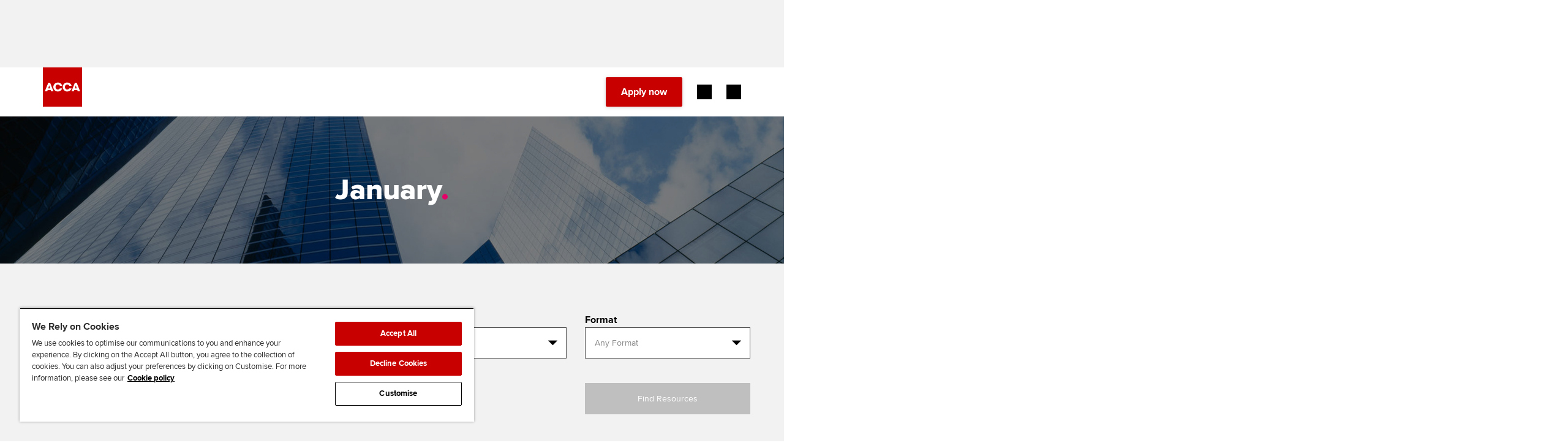

--- FILE ---
content_type: text/css;charset=utf-8
request_url: https://www.accaglobal.com/etc.clientlibs/acca/clientlibs/clientlibs-acca.min.css
body_size: 75786
content:
.cmp-breadcrumb-container{display:flex;padding:16px 5%;align-items:center;gap:4px;background:#000}
@media(min-width:1024px){.cmp-breadcrumb-container{padding:16px 70px}
}
@media(min-width:1320px){.cmp-breadcrumb-container{padding:16px 0}
}
@media(min-width:1320px){.cmp-breadcrumb-container .cmp-breadcrumb-inner{width:100%;max-width:1400px;margin:0 auto}
}
.cmp-breadcrumb-container .cmp-breadcrumb-inner .cmp-breadcrumb-nav{list-style:none;margin:0;overflow:hidden;padding:0}
@media(min-width:1320px){.cmp-breadcrumb-container .cmp-breadcrumb-inner .cmp-breadcrumb-nav{padding-left:70px;padding-right:70px}
}
.cmp-breadcrumb-container .cmp-breadcrumb-inner .cmp-breadcrumb-nav .cmp-breadcrumb-nav-item{display:inline-block;float:left;font-size:16px;font-weight:400;line-height:20px;text-align:left}
.cmp-breadcrumb-container .cmp-breadcrumb-inner .cmp-breadcrumb-nav .cmp-breadcrumb-nav-item:before{font-size:16px;font-weight:400;line-height:20px;color:#e5e5e5;content:"/";margin-left:4px;margin-right:4px}
.cmp-breadcrumb-container .cmp-breadcrumb-inner .cmp-breadcrumb-nav .cmp-breadcrumb-nav-item:first-child:before{content:none;margin:0}
.cmp-breadcrumb-container .cmp-breadcrumb-inner .cmp-breadcrumb-nav .cmp-breadcrumb-nav-item__current{font-size:16px;font-weight:700;line-height:20px;color:#fff}
.cmp-breadcrumb-container .cmp-breadcrumb-inner .cmp-breadcrumb-nav .cmp-breadcrumb-nav-item .cmp-breadcrumb-nav-item-link{font-size:16px;font-weight:400;line-height:20px;text-align:left;text-underline-position:from-font;text-decoration-skip-ink:none;color:#e5e5e5}
.cmp-hero-banner{display:flex;padding:44px 24px;justify-content:center;flex-direction:column;align-items:center}
@media(min-width:768px){.cmp-hero-banner{padding:92px 32px}
}
@media(min-width:1320px){.cmp-hero-banner{padding:116px 64px}
}
@media(min-width:1600px){.cmp-hero-banner{padding:136px 176px}
}
.cmp-hero-banner .hero-banner-inner{display:flex;max-width:624px;flex-direction:column;align-items:center;gap:16px}
@media(min-width:768px){.cmp-hero-banner .hero-banner-inner{max-width:832px}
}
@media(min-width:1024px){.cmp-hero-banner .hero-banner-inner{max-width:960px}
}
@media(min-width:1320px){.cmp-hero-banner .hero-banner-inner{max-width:1248px}
}
@media(min-width:1600px){.cmp-hero-banner .hero-banner-inner{gap:24px}
}
.cmp-hero-banner .hero-banner-inner .hero-banner-title{font-size:32px;font-weight:800;line-height:40px;text-align:center;text-underline-position:from-font;text-decoration-skip-ink:none;color:#fff;align-items:center;margin-top:0}
@media(min-width:768px){.cmp-hero-banner .hero-banner-inner .hero-banner-title{font-size:48px;line-height:56px}
}
@media(min-width:1320px){.cmp-hero-banner .hero-banner-inner .hero-banner-title{font-size:64px;line-height:72px}
}
@media(min-width:1600px){.cmp-hero-banner .hero-banner-inner .hero-banner-title{font-size:80px;line-height:88px}
}
.cmp-hero-banner .hero-banner-inner .hero-banner-title__stop{color:#e50068}
.cmp-hero-banner .hero-banner-inner .hero-banner-description{font-size:16px;font-weight:400;line-height:24px;text-align:center;text-underline-position:from-font;text-decoration-skip-ink:none;color:#fff;max-width:832px;align-self:stretch}
@media(min-width:768px){.cmp-hero-banner .hero-banner-inner .hero-banner-description{font-size:20px;line-height:32px}
}
@media(min-width:1320px){.cmp-hero-banner .hero-banner-inner .hero-banner-description{font-size:24px;line-height:32px;max-width:960px}
}
@media(min-width:1600px){.cmp-hero-banner .hero-banner-inner .hero-banner-description{font-size:32px;line-height:40px;max-width:1024px}
}
.cmp-generic-cta{background:linear-gradient(131deg,#c80000 34%,#e50068 100%)}
.cmp-generic-cta__inner{display:flex;justify-content:center;flex-direction:column;align-items:center;padding:24px 0;gap:24px}
@media(min-width:768px){.cmp-generic-cta__inner{padding:32px 0}
}
@media(min-width:1024px){.cmp-generic-cta__inner{padding:32px 0;justify-content:center;align-items:center;flex-direction:row;gap:32px}
}
@media(min-width:1320px){.cmp-generic-cta__inner{padding:32px 0}
}
@media(min-width:1600px){.cmp-generic-cta__inner{padding:32px 0}
}
.cmp-generic-cta .heading{display:block;font-size:24px;font-weight:400;line-height:32px;text-align:center;color:#fff}
@media(min-width:1024px){.cmp-generic-cta .heading{flex:1;text-align:left;margin:0;padding:0}
}
@media(min-width:1320px){.cmp-generic-cta .heading{font-size:32px;line-height:40px}
}
@media(min-width:1600px){.cmp-generic-cta .heading{font-size:40px;line-height:48px}
}
.cmp-generic-cta .button-container{display:flex;flex-direction:column;gap:16px;min-width:100%}
@media(min-width:768px){.cmp-generic-cta .button-container{justify-content:center;align-items:flex-start;align-self:stretch;flex-direction:row}
}
@media(min-width:1024px){.cmp-generic-cta .button-container{min-width:unset;flex-direction:row;height:unset;justify-content:center;align-items:flex-start;gap:16px}
}
.cmp-generic-cta .button-container .button{align-items:center;display:flex;height:52px;border:1px solid #fff;font-size:14px;font-weight:400;line-height:14px;text-align:left;text-underline-position:from-font;text-decoration-skip-ink:none;color:#fff}
.cmp-generic-cta .button-container .button .button-text{display:flex;padding:18px 15px 18px 15px;gap:8px;flex:1;font-size:14px;font-weight:400;line-height:normal}
.cmp-generic-cta .button-container .button .button-icon-wrapper{width:46px;height:52px;padding:18px 15px;gap:8px;border-left:1px solid #fff}
.cmp-generic-cta .button-container .button .button-icon-wrapper .button-icon{display:flex;background-image:url("../../../etc.clientlibs/acca/clientlibs/static-assets/resources/icons/Arrow-right_16px.svg");width:16px;height:16px;gap:0}
.cmp-story-box__inner{display:flex;padding:32px 0;flex-direction:column;align-items:center;gap:24px}
@media(min-width:768px){.cmp-story-box__inner{padding:32px 0;gap:32px}
}
@media(min-width:1320px){.cmp-story-box__inner{padding:48px 0;gap:48px}
}
@media(min-width:1600px){.cmp-story-box__inner{padding:64px 0}
}
.cmp-story-box .story-box-intro{gap:24px;display:flex;flex-direction:column;width:100%}
@media(min-width:768px){.cmp-story-box .story-box-intro{flex-direction:row;gap:32px}
}
@media(min-width:1320px){.cmp-story-box .story-box-intro{gap:48px}
}
.cmp-story-box .title{display:flex;flex-direction:column;align-items:flex-start;gap:8px;align-self:stretch;color:#000;font-size:20px;font-style:normal;font-weight:700;line-height:28px}
@media(min-width:768px){.cmp-story-box .title{flex:1 0 0}
}
@media(min-width:1320px){.cmp-story-box .title{gap:12px;font-size:24px;line-height:32px}
}
@media(min-width:1600px){.cmp-story-box .title{font-size:32px;line-height:40px}
}
.cmp-story-box .title:after{content:"";width:64px;height:2px;background:linear-gradient(131deg,#c80000 34%,#e50068 100%);display:block;margin-top:8px}
.cmp-story-box .button{display:flex;align-items:center;gap:1px;align-self:stretch;background-color:#c80000;min-height:48px}
@media(min-width:768px){.cmp-story-box .button{flex:1 0 0}
}
.cmp-story-box .button .button-text{display:flex;padding:8px 16px;justify-content:center;align-items:center;gap:8px;flex:1 0 0;color:#fff;font-size:12px;font-style:normal;font-weight:400;line-height:16px}
@media(min-width:1320px){.cmp-story-box .button .button-text{font-size:14px}
}
.cmp-story-box .button .button-icon-wrapper{display:flex;padding:8px 16px;justify-content:center;align-items:center;gap:8px;align-self:stretch;color:#fff;border-left:1px solid #fff}
.cmp-story-box .stories-wrapper{width:100%;display:flex;flex-direction:column;row-gap:24px}
@media(min-width:768px){.cmp-story-box .stories-wrapper{row-gap:32px}
}
@media(min-width:1024px){.cmp-story-box .stories-wrapper{flex-direction:row-reverse;row-gap:0;column-gap:24px}
}
.cmp-story-box .stories-wrapper .stories-right-wrapper{display:flex;flex-direction:column}
@media(min-width:1024px){.cmp-story-box .stories-wrapper .stories-right-wrapper{flex-basis:50%}
}
.cmp-story-box .stories-wrapper .stories-right-wrapper .stories-right{flex-basis:100%}
.cmp-story-box .stories-wrapper .stories-left-wrapper{display:flex;flex-direction:column}
@media(min-width:768px){.cmp-story-box .stories-wrapper .stories-left-wrapper{flex-direction:row;flex-wrap:wrap;justify-content:space-between}
}
@media(min-width:1024px){.cmp-story-box .stories-wrapper .stories-left-wrapper{flex-basis:50%;row-gap:24px}
}
.cmp-story-box .stories-wrapper .stories-left-wrapper .stories-left{flex-basis:100%}
.cmp-story-box .stories-wrapper .stories-left-wrapper .stories-left .story{width:50%;float:left}
.cmp-story-box .stories-wrapper .stories-left-wrapper .stories-left .storyWide{clear:both;width:100%;float:none}
.storyFeature{height:100%}
.cmp-story-feature{display:flex;flex-direction:column;align-items:flex-start;align-self:stretch;position:relative;height:100%;transition:padding 200ms ease-in}
.cmp-story-feature:hover{cursor:pointer}
.cmp-story-feature:hover .cmp-story-feature__content{padding-bottom:40px}
.cmp-story-feature__image{width:100%;height:312px}
@media(min-width:768px){.cmp-story-feature__image{height:704px}
}
@media(min-width:1024px){.cmp-story-feature__image{height:100%}
}
.cmp-story-feature__content{display:flex;padding:16px;flex-direction:column;align-items:flex-start;gap:8px;position:absolute;right:0;bottom:0;background:linear-gradient(131deg,#c80000 34%,#e50068 100%);margin-left:16px}
@media(min-width:768px){.cmp-story-feature__content{margin-left:32px;padding:24px;gap:16px}
}
@media(min-width:1320px){.cmp-story-feature__content{padding:32px}
}
.cmp-story-feature__content-tag{background:rgba(0,0,0,0.7);display:flex;padding:8px 16px;flex-direction:column;justify-content:center;align-items:center;color:#fff;font-size:12px;font-style:normal;font-weight:400;line-height:12px;letter-spacing:1.5px;text-transform:uppercase;position:absolute;margin-bottom:0;bottom:100%;right:0}
.cmp-story-feature__content-headline{align-self:stretch;color:#fff;font-size:20px;font-style:normal;font-weight:700;line-height:28px}
@media(min-width:768px){.cmp-story-feature__content-headline{font-size:24px;line-height:32px}
}
.cmp-story-feature__content-description{display:none}
@media(min-width:768px){.cmp-story-feature__content-description{display:flex;color:#fff;font-size:16px;font-style:normal;font-weight:400;line-height:24px;margin:0}
}
.cmp-story-feature__button{display:flex;align-items:center;gap:8px}
.cmp-story-feature__button .icon-right{color:#fff}
.cmp-story-feature__button-text{color:#fff;font-size:16px;font-style:normal;font-weight:400;line-height:24px}
.cmp-story,.story{display:flex;flex-direction:column;align-items:flex-start;align-self:stretch;position:relative;margin-bottom:24px}
.cmp-story:hover,.story:hover{cursor:pointer}
.cmp-story:hover .cmp-story__content,.story:hover .cmp-story__content{padding-bottom:40px}
@media(min-width:768px){.cmp-story,.story{flex-basis:calc((50% - 12px));margin-bottom:32px}
}
@media(min-width:1024px){.cmp-story,.story{margin-bottom:0}
}
.cmp-story__image,.story__image{width:100%;height:312px;object-fit:cover}
@media(min-width:768px){.cmp-story__image,.story__image{height:340px}
}
@media(min-width:1024px){.cmp-story__image,.story__image{height:100%}
}
.cmp-story__content,.story__content{display:flex;padding:16px;flex-direction:column;align-items:flex-start;gap:8px;position:absolute;right:0;bottom:0;background:#fff;margin-left:16px;transition:padding 200ms ease-in}
@media(min-width:768px){.cmp-story__content,.story__content{margin-left:32px}
}
.cmp-story__content .cmp-story__tag,.story__content .cmp-story__tag{background:rgba(0,0,0,0.7);display:flex;padding:8px 16px;flex-direction:column;justify-content:center;align-items:center;color:#fff;font-size:12px;font-style:normal;font-weight:400;line-height:12px;letter-spacing:1.5px;text-transform:uppercase;position:absolute;margin-bottom:0;bottom:100%;right:0}
.cmp-story__content .cmp-story__headline,.story__content .cmp-story__headline{color:#000;font-size:16px;font-style:normal;font-weight:700;line-height:24px}
@media(min-width:1320px){.cmp-story__content .cmp-story__headline,.story__content .cmp-story__headline{max-width:624px}
}
.cmp-story__content .cmp-story__headline:hover,.story__content .cmp-story__headline:hover{color:#000;text-decoration:underline}
@media(min-width:768px){.cmp-story-wide{flex:100%;margin-bottom:0}
}
.cmp-footer{padding:32px 0}
.cmp-footer a{font-size:16px;line-height:24px;color:#2d2d2d}
@media(min-width:1320px){.cmp-footer{padding:48px 0 32px 0}
}
@media(min-width:1600px){.cmp-footer{padding:64px 0 32px 0}
}
.cmp-footer>.grid-container::before{content:none}
.cmp-footer__top-item{border-bottom:1px solid #dcdcdc;display:flex;flex-direction:column}
@media(min-width:1024px){.cmp-footer__top-item{border-bottom:0}
}
.cmp-footer__top-item-text{font-size:16px;line-height:24px;margin:0 0 12px;font-weight:700;color:#2d2d2d;display:none}
@media(min-width:1024px){.cmp-footer__top-item-text{display:block}
}
.cmp-footer__top-item-toggle{font-size:16px;line-height:24px;font-weight:700;border:0;background:0;color:#2d2d2d;display:flex;justify-content:space-between;align-items:center;padding:12px 0}
.cmp-footer__top-item-toggle:hover,.cmp-footer__top-item-toggle:focus,.cmp-footer__top-item-toggle:active{background-color:transparent;color:#2d2d2d}
.cmp-footer__top-item-toggle::after{content:"";display:block;width:16px;height:16px;background-image:url("static-assets/resources/img/chevronDownBig.svg");background-size:cover;background-position:center;transition:transform .3s}
.cmp-footer__top-item-toggle[aria-expanded="true"]::after{transform:rotate(180deg)}
.cmp-footer__top-item-toggle[aria-expanded="true"] ~ .cmp-footer__top-links{display:flex}
@media(min-width:1024px){.cmp-footer__top-item-toggle{display:none}
}
.cmp-footer__top-item .cmp-footer__top-links{flex-direction:column;gap:12px;margin:0 0 24px;padding:0;list-style:none;display:none}
@media(min-width:1024px){.cmp-footer__top-item .cmp-footer__top-links{display:flex;margin:0}
}
.cmp-footer__top-item .cmp-footer__top-links li{font-size:16px;line-height:24px;font-family:inherit;color:#2d2d2d}
.cmp-footer__top-item .cmp-footer__top-links a{color:#2d2d2d}
.cmp-footer__top-item .cmp-footer__top-links a:hover{color:#c80000}
.cmp-footer__top{display:flex;flex-direction:column;padding-bottom:16px}
@media(min-width:1024px){.cmp-footer__top{gap:32px}
}
@media(min-width:1024px){.cmp-footer__top{flex-direction:row;justify-content:space-between;flex-wrap:nowrap}
}
.cmp-footer__middle{margin:32px 0 0}
.cmp-footer__middle-logo .cmp-image__image{width:90px;height:10px}
@media(min-width:1600px){.cmp-footer__middle-logo .cmp-image__image{width:168px;height:18px}
}
.cmp-footer__middle__content{display:flex;justify-content:center;align-items:center;flex-direction:column;gap:32px}
@media(min-width:768px){.cmp-footer__middle__content{flex-direction:row-reverse;border-bottom:1px solid #000;padding-bottom:32px}
}
.cmp-footer__socialfooter{display:flex;justify-content:center;border-top:1px solid #000;width:100%;padding-top:32px}
.cmp-footer__socialfooter .cmp-button__socialmedia{width:24px;height:24px;display:flex;margin-right:16px;cursor:pointer}
.cmp-footer__socialfooter .cmp-button__socialmedia:last-child{margin-right:0}
@media(min-width:768px){.cmp-footer__socialfooter{padding:0;border-top:0;justify-content:flex-start}
}
.cmp-footer__socialfooter .cmp-button__icon--linkedin::before{content:url("static-assets/resources/img/social/iconLinkedIn.svg")}
.cmp-footer__socialfooter .cmp-button__icon--twitter::before{content:url("static-assets/resources/img/social/iconTwitter.svg")}
.cmp-footer__socialfooter .cmp-button__icon--youtube::before{content:url("static-assets/resources/img/social/iconYouTube.svg")}
.cmp-footer__socialfooter .cmp-button__icon--tiktok::before{content:url("static-assets/resources/img/social/iconTiktok.svg")}
.cmp-footer__socialfooter .cmp-button__icon--facebook::before{content:url("static-assets/resources/img/social/iconFacebook.svg")}
.cmp-footer__socialfooter .cmp-button__icon--text{margin:-1px;padding:0;width:1px;height:1px;overflow:hidden;clip:rect(0 0 0 0);clip:rect(0,0,0,0);position:absolute}
.cmp-footer__bottom{text-align:center;margin:32px 0 0 0}
.cmp-footer__bottom .cmp-list__item{margin:0}
.cmp-footer__bottom .utility-links{display:flex;flex-wrap:wrap;justify-content:center;gap:12px;margin:0;padding:0}
@media(min-width:768px){.cmp-footer__bottom .utility-links{display:flex;justify-content:center}
}
@media(min-width:1024px){.cmp-footer__bottom .utility-links{gap:24px}
}
.cmp-footer__bottom .utility-links li{margin:0;font-size:16px;line-height:24px;font-family:inherit}
.cmp-footer__bottom .utility-links li a{color:#2d2d2d}
.cmp-footer__bottom .utility-links li a:hover{color:#c80000}
.grid{clear:both;padding-left:5%;padding-right:5%;*zoom:1;max-width:1400px;width:100%;margin-left:auto;margin-right:auto}
@media(min-width:768px){.grid{padding-left:5%;padding-right:5%}
}
@media(min-width:1000px){.grid{padding-left:70px;padding-right:70px}
}
.grid:before,.grid:after{content:" ";display:table}
.grid:after{clear:both}
@media(min-width:1920px){.grid{max-width:1400px}
}
.grid-row{margin-left:-2.5%;margin-right:-2.5%;margin-top:40px;margin-bottom:40px;*zoom:1}
@media(min-width:768px){.grid-row{margin-left:-1.25%;margin-right:-1.25%}
}
@media(min-width:1000px){.grid-row{margin-left:-15px;margin-right:-15px}
}
@media(min-width:768px){.grid-row{margin-top:40px;margin-bottom:40px}
}
@media(min-width:1000px){.grid-row{margin-top:40px;margin-bottom:40px}
}
.grid-row:before,.grid-row:after{content:" ";display:table}
.grid-row:after{clear:both}
.grid-row .grid-row{margin-left:-2.5%;margin-right:-2.5%;margin-top:0;margin-bottom:0;*zoom:1}
@media(min-width:768px){.grid-row .grid-row{margin-left:-1.25%;margin-right:-1.25%}
}
@media(min-width:1000px){.grid-row .grid-row{margin-left:-15px;margin-right:-15px}
}
.grid-row .grid-row:before,.grid-row .grid-row:after{content:" ";display:table}
.grid-row .grid-row:after{clear:both}
.grid-col{width:100%;padding-left:2.5%;padding-right:2.5%;float:left}
@media(min-width:768px){.grid-col{padding-left:1.25%;padding-right:1.25%}
}
@media(min-width:1000px){.grid-col{padding-left:15px;padding-right:15px}
}
.grid-row--inside{margin-left:-2.5%;margin-right:-2.5%;margin-top:0;margin-bottom:0;*zoom:1}
@media(min-width:768px){.grid-row--inside{margin-left:-1.25%;margin-right:-1.25%}
}
@media(min-width:1000px){.grid-row--inside{margin-left:-15px;margin-right:-15px}
}
.grid-row--inside:before,.grid-row--inside:after{content:" ";display:table}
.grid-row--inside:after{clear:both}
.grid-col--no-gutter{padding-left:0;padding-right:0}
.grid-col--1-12{width:8.33333333%}
.grid-col--2-12{width:16.66666667%}
.grid-col--3-12{width:25%}
.grid-col--4-12{width:33.33333333%}
.grid-col--5-12{width:41.66666667%}
.grid-col--6-12{width:50%}
.grid-col--7-12{width:58.33333333%}
.grid-col--8-12{width:66.66666667%}
.grid-col--9-12{width:75%}
.grid-col--10-12{width:83.33333333%}
.grid-col--11-12{width:91.66666667%}
.grid-col--12-12{width:100%}
@media(min-width:480px){.grid-col--1-12-at-screen480{width:8.33333333%}
.grid-col--2-12-at-screen480{width:16.66666667%}
.grid-col--3-12-at-screen480{width:25%}
.grid-col--4-12-at-screen480{width:33.33333333%}
.grid-col--5-12-at-screen480{width:41.66666667%}
.grid-col--6-12-at-screen480{width:50%}
.grid-col--7-12-at-screen480{width:58.33333333%}
.grid-col--8-12-at-screen480{width:66.66666667%}
.grid-col--9-12-at-screen480{width:75%}
.grid-col--10-12-at-screen480{width:83.33333333%}
.grid-col--11-12-at-screen480{width:91.66666667%}
.grid-col--12-12-at-screen480{width:100%}
}
@media(min-width:600px){.grid-col--1-12-at-screen600{width:8.33333333%}
.grid-col--2-12-at-screen600{width:16.66666667%}
.grid-col--3-12-at-screen600{width:25%}
.grid-col--4-12-at-screen600{width:33.33333333%}
.grid-col--5-12-at-screen600{width:41.66666667%}
.grid-col--6-12-at-screen600{width:50%}
.grid-col--7-12-at-screen600{width:58.33333333%}
.grid-col--8-12-at-screen600{width:66.66666667%}
.grid-col--9-12-at-screen600{width:75%}
.grid-col--10-12-at-screen600{width:83.33333333%}
.grid-col--11-12-at-screen600{width:91.66666667%}
.grid-col--12-12-at-screen600{width:100%}
}
@media(min-width:768px){.grid-col--1-12-at-screen768{width:8.33333333%}
.grid-col--2-12-at-screen768{width:16.66666667%}
.grid-col--3-12-at-screen768{width:25%}
.grid-col--4-12-at-screen768{width:33.33333333%}
.grid-col--5-12-at-screen768{width:41.66666667%}
.grid-col--6-12-at-screen768{width:50%}
.grid-col--7-12-at-screen768{width:58.33333333%}
.grid-col--8-12-at-screen768{width:66.66666667%}
.grid-col--9-12-at-screen768{width:75%}
.grid-col--10-12-at-screen768{width:83.33333333%}
.grid-col--11-12-at-screen768{width:91.66666667%}
.grid-col--12-12-at-screen768{width:100%}
}
@media(min-width:960px){.grid-col--1-12-at-screen960{width:8.33333333%}
.grid-col--2-12-at-screen960{width:16.66666667%}
.grid-col--3-12-at-screen960{width:25%}
.grid-col--4-12-at-screen960{width:33.33333333%}
.grid-col--5-12-at-screen960{width:41.66666667%}
.grid-col--6-12-at-screen960{width:50%}
.grid-col--7-12-at-screen960{width:58.33333333%}
.grid-col--8-12-at-screen960{width:66.66666667%}
.grid-col--9-12-at-screen960{width:75%}
.grid-col--10-12-at-screen960{width:83.33333333%}
.grid-col--11-12-at-screen960{width:91.66666667%}
.grid-col--12-12-at-screen960{width:100%}
}
@media(min-width:1000px){.grid-col--1-12-at-screen1000{width:8.33333333%}
.grid-col--2-12-at-screen1000{width:16.66666667%}
.grid-col--3-12-at-screen1000{width:25%}
.grid-col--4-12-at-screen1000{width:33.33333333%}
.grid-col--5-12-at-screen1000{width:41.66666667%}
.grid-col--6-12-at-screen1000{width:50%}
.grid-col--7-12-at-screen1000{width:58.33333333%}
.grid-col--8-12-at-screen1000{width:66.66666667%}
.grid-col--9-12-at-screen1000{width:75%}
.grid-col--10-12-at-screen1000{width:83.33333333%}
.grid-col--11-12-at-screen1000{width:91.66666667%}
.grid-col--12-12-at-screen1000{width:100%}
}
@media(min-width:1200px){.grid-col--1-12-at-screen1200{width:8.33333333%}
.grid-col--2-12-at-screen1200{width:16.66666667%}
.grid-col--3-12-at-screen1200{width:25%}
.grid-col--4-12-at-screen1200{width:33.33333333%}
.grid-col--5-12-at-screen1200{width:41.66666667%}
.grid-col--6-12-at-screen1200{width:50%}
.grid-col--7-12-at-screen1200{width:58.33333333%}
.grid-col--8-12-at-screen1200{width:66.66666667%}
.grid-col--9-12-at-screen1200{width:75%}
.grid-col--10-12-at-screen1200{width:83.33333333%}
.grid-col--11-12-at-screen1200{width:91.66666667%}
.grid-col--12-12-at-screen1200{width:100%}
}
@media(min-width:1400px){.grid-col--1-12-at-screen1400{width:8.33333333%}
.grid-col--2-12-at-screen1400{width:16.66666667%}
.grid-col--3-12-at-screen1400{width:25%}
.grid-col--4-12-at-screen1400{width:33.33333333%}
.grid-col--5-12-at-screen1400{width:41.66666667%}
.grid-col--6-12-at-screen1400{width:50%}
.grid-col--7-12-at-screen1400{width:58.33333333%}
.grid-col--8-12-at-screen1400{width:66.66666667%}
.grid-col--9-12-at-screen1400{width:75%}
.grid-col--10-12-at-screen1400{width:83.33333333%}
.grid-col--11-12-at-screen1400{width:91.66666667%}
.grid-col--12-12-at-screen1400{width:100%}
}
@media(min-width:1600px){.grid-col--1-12-at-screen1600{width:8.33333333%}
.grid-col--2-12-at-screen1600{width:16.66666667%}
.grid-col--3-12-at-screen1600{width:25%}
.grid-col--4-12-at-screen1600{width:33.33333333%}
.grid-col--5-12-at-screen1600{width:41.66666667%}
.grid-col--6-12-at-screen1600{width:50%}
.grid-col--7-12-at-screen1600{width:58.33333333%}
.grid-col--8-12-at-screen1600{width:66.66666667%}
.grid-col--9-12-at-screen1600{width:75%}
.grid-col--10-12-at-screen1600{width:83.33333333%}
.grid-col--11-12-at-screen1600{width:91.66666667%}
.grid-col--12-12-at-screen1600{width:100%}
}
@media(min-width:1920px){.grid-col--1-12-at-screen1920{width:8.33333333%}
.grid-col--2-12-at-screen1920{width:16.66666667%}
.grid-col--3-12-at-screen1920{width:25%}
.grid-col--4-12-at-screen1920{width:33.33333333%}
.grid-col--5-12-at-screen1920{width:41.66666667%}
.grid-col--6-12-at-screen1920{width:50%}
.grid-col--7-12-at-screen1920{width:58.33333333%}
.grid-col--8-12-at-screen1920{width:66.66666667%}
.grid-col--9-12-at-screen1920{width:75%}
.grid-col--10-12-at-screen1920{width:83.33333333%}
.grid-col--11-12-at-screen1920{width:91.66666667%}
.grid-col--12-12-at-screen1920{width:100%}
}
:root{--header-bg-dark:transparent;--header-text-dark:#fff;--header-bg-light:#fff;--header-text-light:#000;--header-separator-color-dark:#3f3f3f;--header-separator-color-light:#e5e5e5;--header-bg:var(--header-bg-light);--header-text:var(--header-text-light);--header-separator-color:var(--header-separator-color-light);--utility-bar-height:37px;--header-min-height:80px;--main-header-placeholder-default:0;--main-header-placeholder-knockout:var(--header-min-height);--leaderboard-ad-height:60px}
@media(min-width:768px){:root{--leaderboard-ad-height:110px}
}
@media(min-width:1320px){:root{--header-min-height:162px}
}
.cmp-header{position:relative;z-index:300;background-color:var(--header-bg);transition:transform .2s,background-color .2s}
.cmp-header--open-mobile{top:var(--leaderboard-ad-height);width:100%;position:fixed;left:0}
.cmp-header--fixed{width:100%;position:fixed;top:0;left:0}
.cmp-header--open-mobile-grow .cmp-header__navigation{max-height:calc(100vh - var(--leaderboard-ad-height) - var(--header-min-height));overflow-y:auto}
.cmp-header--open-mobile-show-nav .cmp-header__navigation{opacity:1}
.cmp-header--hidden{visibility:hidden}
.cmp-header.show::before{border-bottom:1px solid #e5e5e5;border-top:1px solid #e5e5e5}
.cmp-header ul,.cmp-header ol{margin:0;padding:0;list-style:none}
.cmp-header .button--myacca{display:none;justify-content:center}
@media(min-width:768px){.cmp-header .button--myacca{justify-content:flex-start}
}
@media(min-width:1320px){.cmp-header .button--myacca{display:inline-flex;width:auto}
}
.cmp-header .button--myacca .cmp-button{font-size:16px;line-height:24px;display:inline-flex;gap:8px;align-items:center;color:#fff;transition:color 200ms}
.cmp-header .button--myacca .cmp-button::before{content:"";display:block;width:24px;height:24px;mask-image:url("static-assets/resources/img/Avatar.svg");mask-repeat:no-repeat;mask-size:contain;mask-position:center;background-color:#fff;flex-shrink:0;transition:background-color 200ms}
@media(min-width:1320px){.cmp-header .button--myacca .cmp-button{color:var(--header-text)}
.cmp-header .button--myacca .cmp-button::before{background-color:var(--header-text)}
}
.cmp-header .button--primary{display:none}
@media(min-width:768px){.cmp-header .button--primary{display:block}
}
@media(min-width:1320px){.cmp-header .rf-country-selector-trigger:not(.rf-country-selector-trigger--active){transition:background-color 200ms}
.cmp-header .rf-country-selector-trigger:not(.rf-country-selector-trigger--active):hover{background-color:#f2f2f2}
}
.cmp-header .rf-country-selector__inner{margin-top:var(--header-min-height);padding:0 5%}
@media(min-width:1000px){.cmp-header .rf-country-selector__inner{padding:0 70px}
}
@media(min-width:1320px){.cmp-header .rf-country-selector__inner{margin-top:0}
}
.cmp-header .rf-country-selector__inner{max-height:calc(100vh - var(--leaderboard-ad-height) - var(--header-min-height));overflow-y:auto;padding-bottom:48px}
@media(min-width:1320px){.cmp-header .rf-country-selector__inner{padding:24px;max-height:none}
}
.cmp-header__content{height:100%}
@media(min-width:1320px){.cmp-header__content{height:auto}
}
.cmp-header__logo{display:flex;align-items:center;position:relative;z-index:100}
.cmp-header__logo .cmp-image{width:64px;height:64px;flex-shrink:0;position:relative}
@media(min-width:1600px){.cmp-header__logo .cmp-image{width:112px;height:112px}
}
.cmp-header__logo.cmp-header__back--show .cmp-image{width:24px;height:24px}
.cmp-header__logo.cmp-header__back--show .cmp-image::after{content:"";background-image:url("static-assets/resources/img/ArrowLeft-24.svg");background-size:contain;background-repeat:no-repeat;cursor:pointer;display:block;position:absolute;top:50%;left:0;transform:translateY(-50%);text-align:left;width:24px;height:24px}
.cmp-header__logo.cmp-header__back--show .cmp-image__link{display:none}
.cmp-header__logo--default{transition:opacity 200ms}
.cmp-header__logo--inverted:not(.wcmmode-edit){position:absolute;left:0;top:0;opacity:0;transition:opacity 200ms}
.cmp-header__utilitybar{color:#fff;font-weight:400;border-top:1px solid #3f3f3f;padding-top:24px;display:none}
@media(min-width:1320px){.cmp-header__utilitybar{background-color:#f2f2f2;color:#2d2d2d;height:var(--utility-bar-height);display:block;border-top:0;padding:0}
}
@media(min-width:1320px){.cmp-header__utilitybar--inner{padding:6px 70px;display:flex;align-items:center;justify-content:space-between;width:100%;max-width:1400px;margin-left:auto;margin-right:auto}
}
@media(min-width:1920px){.cmp-header__utilitybar--inner{max-width:1400px}
}
@media(min-width:1320px){.cmp-header-controls--right{position:relative;display:flex;gap:24px}
}
.cmp-header__headline{display:none;font-size:16px;line-height:24px}
.cmp-header__headline p{margin:0}
@media(min-width:1320px){.cmp-header__headline{display:block}
}
@media(min-width:1320px){.cmp-header__mininavigation .list .cmp-list{display:flex;justify-content:flex-end;align-items:flex-start}
}
.cmp-header__mininavigation .list .cmp-list ul{list-style:none;display:flex;align-items:flex-start;flex-wrap:wrap;gap:16px;justify-content:center;flex-direction:column}
@media(min-width:1320px){.cmp-header__mininavigation .list .cmp-list ul{flex-direction:row;gap:32px}
}
.cmp-header__mininavigation .list .cmp-list ul .cmp-list__item-link{background-color:transparent;color:#2d2d2d}
@media(min-width:1320px){.cmp-header__mininavigation .list .cmp-list ul .cmp-list__item-link{text-decoration:none}
.cmp-header__mininavigation .list .cmp-list ul .cmp-list__item-link:hover,.cmp-header__mininavigation .list .cmp-list ul .cmp-list__item-link:focus{text-decoration:underline}
}
.cmp-header__mininavigation .list .cmp-list ul .cmp-list__item-link span{color:var(--header-text-dark);font-size:16px;line-height:24px}
@media(min-width:1320px){.cmp-header__mininavigation .list .cmp-list ul .cmp-list__item-link span{color:#2d2d2d;font-size:16px;line-height:24px}
}
.cmp-header__navigation{max-height:0;overflow:hidden;display:flex;flex-direction:column;opacity:0;transition:max-height .2s,opacity .3s}
@media(min-width:1320px){.cmp-header__navigation{height:auto;transition:max-height 600ms cubic-bezier(0.19,1,0.22,1);max-height:none;overflow:visible;display:block;opacity:1}
}
.cmp-header__navigation .cmp-navigation{flex-grow:1}
.cmp-header__navigation .cmp-navigation>.cmp-navigation__group{padding:0 5% 24px 5%}
@media(min-width:1000px){.cmp-header__navigation .cmp-navigation>.cmp-navigation__group{padding:0 70px 24px 70px}
}
@media(min-width:1320px){.cmp-header__navigation .cmp-navigation>.cmp-navigation__group{display:flex;align-items:center;padding:0 70px;max-width:1400px;margin-left:auto;margin-right:auto}
}
@media(min-width:1600px){.cmp-header__navigation .cmp-navigation>.cmp-navigation__group{justify-content:flex-end}
}
@media(min-width:1920px){.cmp-header__navigation .cmp-navigation>.cmp-navigation__group{max-width:1400px}
}
.cmp-header__navigation .cmp-navigation__item--level-0 .cmp-navigation__group-wrap{display:none}
.cmp-header__navigation .cmp-navigation__item--level-0>.cmp-navigation__item-link{min-height:48px;font-size:16px;line-height:24px;font-weight:700;display:flex;gap:24px;justify-content:space-between;align-items:center;text-decoration:none;border-bottom:1px solid #dcdcdc;color:#000}
.cmp-header__navigation .cmp-navigation__item--level-0>.cmp-navigation__item-link.has-mobile-dropdown{position:relative}
.cmp-header__navigation .cmp-navigation__item--level-0>.cmp-navigation__item-link.has-mobile-dropdown::after{content:"";display:block;width:16px;height:16px;background-color:#000;flex-shrink:0;mask-image:url("static-assets/resources/img/ArrowRight-16.svg");mask-repeat:no-repeat;mask-size:contain;mask-position:center}
@media(min-width:1320px){.cmp-header__navigation .cmp-navigation__item--level-0>.cmp-navigation__item-link{min-height:auto;padding:12px 16px 16px 16px;transition:background-color,color 200ms;color:var(--header-text);font-weight:700;border-bottom:0;font-size:16px;line-height:1}
.cmp-header__navigation .cmp-navigation__item--level-0>.cmp-navigation__item-link:hover,.cmp-header__navigation .cmp-navigation__item--level-0>.cmp-navigation__item-link:focus{color:#c80000}
}
@media(min-width:1600px){.cmp-header__navigation .cmp-navigation__item--level-0>.cmp-navigation__item-link{padding:12px 12px 24px 12px;font-size:15px}
}
.cmp-header__navigation .cmp-navigation__item--level-0.nav-item-level-0--show>.cmp-navigation__item-link{font-size:20px;line-height:28px;font-weight:800;justify-content:space-between;height:auto;padding:0;border-bottom:0}
@media(min-width:768px){.cmp-header__navigation .cmp-navigation__item--level-0.nav-item-level-0--show>.cmp-navigation__item-link::after{position:static;margin-left:12px}
}
.cmp-header__navigation .cmp-navigation__item--level-0.nav-item-level-0--show .cmp-navigation__group-wrap{display:block}
@media(min-width:1320px){.cmp-header__navigation .cmp-navigation__item--level-0:not(.is-mega-menu) .cmp-navigation__group-wrap{display:flex;flex-direction:column;align-items:flex-start;position:absolute;left:0;top:100%;background-color:#fff;width:250px;padding:0 24px;max-height:0;opacity:0;transition:opacity 200ms;overflow:hidden}
}
@media(min-width:1320px){.cmp-header__navigation .cmp-navigation__item--level-0:not(.is-mega-menu){position:relative}
}
@media(min-width:1320px){.cmp-header__navigation .cmp-navigation__item--level-0.is-mega-menu .cmp-navigation__group-wrap{display:flex;align-items:flex-start;gap:32px;position:absolute;left:0;top:100%;background-color:#fff;width:100%;max-height:0;opacity:0;transition:opacity 200ms;overflow:hidden}
}
@media(min-width:1600px){.cmp-header__navigation .cmp-navigation__item--level-0.is-mega-menu .cmp-navigation__group-wrap{gap:48px}
}
@media(min-width:1320px){.cmp-header__navigation .cmp-navigation__item--level-0.is-mega-menu .cmp-navigation__group-wrap>.cmp-navigation__group{display:flex;align-items:flex-start;gap:32px;width:100%;max-width:1400px;margin-left:auto;margin-right:auto;padding-left:70px;padding-right:70px}
}
@media(min-width:1600px){.cmp-header__navigation .cmp-navigation__item--level-0.is-mega-menu .cmp-navigation__group-wrap>.cmp-navigation__group{gap:48px}
}
@media(min-width:1920px){.cmp-header__navigation .cmp-navigation__item--level-0.is-mega-menu .cmp-navigation__group-wrap>.cmp-navigation__group{max-width:1400px}
}
.cmp-header__navigation .cmp-navigation__item--level-0.mega-menu-show>.cmp-navigation__item-link{color:#c80000}
@media(min-width:1320px){.cmp-header__navigation .cmp-navigation__item--level-0.mega-menu-show .cmp-navigation__group-wrap{max-height:none;opacity:1}
}
.cmp-header__navigation .cmp-navigation__item--level-0:last-of-type>.cmp-navigation__item-link{border-bottom:0}
@media(min-width:1600px){.cmp-header__navigation .cmp-navigation__item--level-0:last-of-type>.cmp-navigation__item-link{padding-right:0}
}
@media(min-width:1320px){.cmp-header__navigation .cmp-navigation__item--level-0:first-of-type>.cmp-navigation__item-link{padding:12px 16px 16px 0}
}
@media(min-width:1600px){.cmp-header__navigation .cmp-navigation__item--level-0:first-of-type>.cmp-navigation__item-link{padding:12px 12px 24px 12px}
}
@media(min-width:1600px){.cmp-header__navigation .cmp-navigation__item--level-0:first-of-type{margin-left:calc(152px)}
}
.cmp-header__navigation .cmp-navigation__item--level-1>.cmp-navigation__group{display:none}
.cmp-header__navigation .cmp-navigation__item--level-1.nav-item-level-1--show>.cmp-navigation__item-link.has-mobile-dropdown::after{transform:rotate(180deg)}
.cmp-header__navigation .cmp-navigation__item--level-1:not(.is-mega-menu)>.cmp-navigation__item-link{color:#2d2d2d;min-height:48px;font-size:16px;line-height:20px;font-weight:700;display:flex;width:100%;justify-content:space-between;align-items:center;text-decoration:none;border-top:1px solid #dcdcdc}
.cmp-header__navigation .cmp-navigation__item--level-1:not(.is-mega-menu)>.cmp-navigation__item-link.has-mobile-dropdown{position:relative}
.cmp-header__navigation .cmp-navigation__item--level-1:not(.is-mega-menu)>.cmp-navigation__item-link.has-mobile-dropdown::after{content:"";display:block;width:16px;height:16px;background-image:url("static-assets/resources/img/Chevron-down-big.svg");background-size:cover;background-position:center;transition:transform .3s}
@media(min-width:1320px){.cmp-header__navigation .cmp-navigation__item--level-1:not(.is-mega-menu)>.cmp-navigation__item-link{border-top:0;min-height:auto;font-weight:400;font-size:16px;line-height:24px;padding:0}
.cmp-header__navigation .cmp-navigation__item--level-1:not(.is-mega-menu)>.cmp-navigation__item-link:hover,.cmp-header__navigation .cmp-navigation__item--level-1:not(.is-mega-menu)>.cmp-navigation__item-link:focus{text-decoration:underline;color:#c80000}
}
.cmp-header__navigation .cmp-navigation__item--level-1:not(.is-mega-menu):first-child{margin-top:16px}
.cmp-header__navigation .cmp-navigation__item--level-1:not(.is-mega-menu):first-child>.cmp-navigation__item-link{border-top:0}
@media(min-width:1320px){.cmp-header__navigation .cmp-navigation__item--level-1:not(.is-mega-menu):first-child{margin-top:0}
}
.cmp-header__navigation .cmp-navigation__item--level-1:not(.is-mega-menu):last-child{margin-bottom:16px}
@media(min-width:1320px){.cmp-header__navigation .cmp-navigation__item--level-1:not(.is-mega-menu):last-child{margin-bottom:12px}
}
@media(min-width:1320px){.cmp-header__navigation .cmp-navigation__item--level-1:not(.is-mega-menu){padding:12px 0;border-bottom:1px solid #dcdcdc;width:100%}
.cmp-header__navigation .cmp-navigation__item--level-1:not(.is-mega-menu):last-child{border-bottom:0}
}
@media(min-width:1320px){.cmp-header__navigation .cmp-navigation__item--level-1.is-mega-menu>.cmp-navigation__item-link{font-size:16px;line-height:24px;font-weight:700;color:#2d2d2d;display:inline-flex;align-items:center;gap:12px}
.cmp-header__navigation .cmp-navigation__item--level-1.is-mega-menu>.cmp-navigation__item-link:hover,.cmp-header__navigation .cmp-navigation__item--level-1.is-mega-menu>.cmp-navigation__item-link:focus{color:#c80000;text-decoration:none}
.cmp-header__navigation .cmp-navigation__item--level-1.is-mega-menu>.cmp-navigation__item-link:hover::after,.cmp-header__navigation .cmp-navigation__item--level-1.is-mega-menu>.cmp-navigation__item-link:focus::after{background-color:#c80000}
.cmp-header__navigation .cmp-navigation__item--level-1.is-mega-menu>.cmp-navigation__item-link::after{content:"";display:block;width:16px;height:16px;background-color:#000;mask-image:url("static-assets/resources/img/ArrowRight-16.svg");mask-repeat:no-repeat;mask-size:contain;mask-position:center}
}
@media(min-width:1600px){.cmp-header__navigation .cmp-navigation__item--level-1.is-mega-menu>.cmp-navigation__item-link{font-size:20px;line-height:28px}
}
.cmp-header__navigation .cmp-navigation__item--level-1.is-mega-menu>.cmp-navigation__group{display:flex;flex-direction:column;align-items:flex-start;margin-top:16px}
@media(min-width:1320px){.cmp-header__navigation .cmp-navigation__item--level-1.is-mega-menu>.cmp-navigation__group{border-top:1px solid #dcdcdc;align-items:stretch}
}
@media(min-width:1320px){.cmp-header__navigation .cmp-navigation__item--level-1.is-mega-menu{margin:48px 0;flex:1}
}
@media(min-width:1600px){.cmp-header__navigation .cmp-navigation__item--level-1.is-mega-menu{margin:64px 0}
}
.cmp-header__navigation .cmp-navigation__item--level-2{padding:8px 0}
@media(min-width:1320px){.cmp-header__navigation .cmp-navigation__item--level-2{padding:12px 0}
}
@media(min-width:1320px){.cmp-header__navigation .cmp-navigation__item--level-2:first-of-type{padding:16px 0 12px 0}
}
.cmp-header__navigation .cmp-navigation__item--level-2:last-of-type{padding-bottom:24px}
@media(min-width:1320px){.cmp-header__navigation .cmp-navigation__item--level-2:last-of-type{padding:12px 0}
}
.cmp-header__navigation .cmp-navigation__item--level-2>.cmp-navigation__group{display:none}
.cmp-header__navigation .cmp-navigation__item--level-2>.cmp-navigation__item-link{font-size:16px;line-height:24px;font-weight:400;display:flex;width:100%;justify-content:flex-start;align-items:center;text-decoration:none;color:#2d2d2d}
@media(min-width:1320px){.cmp-header__navigation .cmp-navigation__item--level-2>.cmp-navigation__item-link{padding:0;font-size:16px;line-height:24px;display:inline-flex;width:auto}
.cmp-header__navigation .cmp-navigation__item--level-2>.cmp-navigation__item-link:hover,.cmp-header__navigation .cmp-navigation__item--level-2>.cmp-navigation__item-link:focus{color:#c80000;text-decoration:underline}
}
@media(min-width:1320px){.cmp-header__navigation-separator{max-width:1400px;margin-left:auto;margin-right:auto;padding-left:70px;padding-right:70px;display:flex;justify-content:flex-end}
.cmp-header__navigation-separator::before{content:"";display:block;width:100%;height:1px;background-color:var(--header-separator-color)}
}
@media(min-width:1600px){.cmp-header__navigation-separator::before{width:calc(100% - 112px - 56px)}
}
@media(min-width:1920px){.cmp-header__navigation-separator{max-width:1400px}
}
.cmp-header__toolbar--mobile{padding:24px 5%;display:flex;flex-direction:column;gap:24px;background-color:#000}
@media(min-width:768px){.cmp-header__toolbar--mobile{padding:24px 5%;gap:24px}
}
@media(min-width:1000px){.cmp-header__toolbar--mobile{padding:24px 70px}
}
@media(min-width:1320px){.cmp-header__toolbar--mobile{display:none}
}
.cmp-header__toolbar--mobile .button:not(.button--primary):not(.button--link) button.cmp-button,.cmp-header__toolbar--mobile .button:not(.button--primary):not(.button--link) a.cmp-button{background-color:transparent;color:var(--header-text-dark);border-color:var(--header-text-dark)}
.cmp-header__toolbar--mobile .cmp-header__utilitybar{display:block}
.cmp-header__toolbar--mobile .button--myacca,.cmp-header__toolbar--mobile .button--primary{display:flex}
.cmp-header__toolbar--mobile .cmp-header__actions-extra{display:flex}
.cmp-header-controls{width:100%;display:flex;align-items:flex-end;justify-content:space-between;text-align:center;padding-bottom:16px;gap:12px;min-height:80px;max-width:1400px;margin-left:auto;margin-right:auto;padding-left:5%;padding-right:5%}
@media(min-width:1000px){.cmp-header-controls{padding-left:70px;padding-right:70px}
}
@media(min-width:1320px){.cmp-header-controls{min-height:0;gap:0;transition:color 200ms}
}
@media(min-width:1600px){.cmp-header-controls{justify-content:flex-end;padding-top:12px;position:relative;border-bottom:0}
}
@media(min-width:1920px){.cmp-header-controls{max-width:1400px}
}
.cmp-header-controls--left{flex:1;display:flex}
@media(min-width:1600px){.cmp-header-controls--left{position:absolute;left:70px;top:0}
}
.cmp-header-controls--left.cmp-header__back--show .cmp-header__logo{display:none}
.cmp-header-controls-mobile--right{display:flex;justify-content:flex-end;align-items:flex-start;gap:16px;position:relative}
.cmp-header-controls__mobile{display:flex;position:relative;right:-12px;gap:8px}
@media(min-width:1320px){.cmp-header-controls__mobile{display:none}
}
@media(min-width:1600px){.cmp-header-controls__mobile{display:none}
}
.cmp-header-controls__mobile .cmp-header-controls__mobile--search-icon{width:40px;height:40px;display:flex;justify-content:center;align-items:center}
.cmp-header-controls__mobile .cmp-header-controls__mobile--search-icon::before{content:url("static-assets/resources/img/Search.svg");cursor:pointer;width:16px;height:16px}
.cmp-header-controls__mobile__divider{width:1px;height:30px;background:#e5e5e5}
.cmp-header-controls__mobile-button[aria-hidden="false"]{display:inline-flex;align-items:center;gap:10px}
.cmp-header-controls__mobile-button--menu-close,.cmp-header-controls__mobile-button--menu-open{z-index:200}
.cmp-header-controls__mobile-button--menu-back{position:relative;left:-12px;z-index:200}
.cmp-header-controls__mobile-button[aria-hidden="true"]{display:none}
.cmp-header-controls__mobile-button{cursor:pointer;display:inline-flex;align-items:center;justify-content:center;padding:12px;border:0;background-color:transparent}
.cmp-header-controls__mobile-button:hover{background:transparent}
.cmp-header-controls__mobile-button-icon{display:inline-flex;flex-shrink:0;height:24px;width:24px;align-items:center;justify-content:center;position:relative}
.cmp-header-controls__mobile-button-icon.header-icon-menu::after{content:"";mask-image:url("static-assets/resources/img/Hamburger.svg");mask-repeat:no-repeat;mask-size:contain;mask-position:center;background-color:var(--header-text);width:100%;height:100%}
.cmp-header-controls__mobile-button-icon.header-icon-close::after{content:"";mask-image:url("static-assets/resources/img/Close-thin.svg");mask-repeat:no-repeat;mask-size:contain;mask-position:center;background-color:var(--header-text);width:100%;height:100%;transition:background-color .2s}
.cmp-header-controls__mobile-button-icon.header-icon-back::after{content:"";mask-image:url("static-assets/resources/img/ArrowLeft-24.svg");mask-repeat:no-repeat;mask-size:contain;mask-position:center;background-color:var(--header-text);transition:background-color .2s;width:100%;height:100%}
.cmp-header-controls__mobile-button-icon.header-icon-search-open::after{content:"";mask-image:url("static-assets/resources/img/Search.svg");mask-repeat:no-repeat;mask-size:contain;mask-position:center;background-color:var(--header-text);transition:background-color .2s;width:100%;height:100%}
.cmp-header-controls__mobile-button-icon.header-icon-search-close::after{content:"";mask-image:url("static-assets/resources/img/Close-thin.svg");mask-repeat:no-repeat;mask-size:contain;mask-position:center;background-color:var(--header-text);width:100%;height:100%;transition:background-color .2s}
.mobile-button--inverted .cmp-header-controls__mobile-button-icon::after{background-color:var(--header-text-dark)}
.cmp-header__actions{display:flex;align-items:center;flex-direction:column;gap:24px}
@media(min-width:1320px){.cmp-header__actions{justify-content:center;align-items:center;flex-direction:row}
}
.cmp-header__actions .button--primary{width:100%}
.cmp-header__actions .button--primary .cmp-button{height:48px;justify-content:center;width:100%;align-items:center;background-color:#c80000;border:1px solid #c80000;border-radius:2px;box-shadow:0 1px 6px 0 rgba(0,0,0,0.16);color:#fff;cursor:pointer;display:inline-flex;font-size:16px;font-weight:700;line-height:24px;padding:12px 24px;pointer-events:all;text-align:center;text-decoration:none;transition-duration:.25s;transition-property:background-color,color,border-color;user-select:none}
.cmp-header__actions .button--primary .cmp-button span{font-size:16px;line-height:24px;font-weight:700;flex-shrink:0}
.cmp-header__actions .button--primary .cmp-button:hover,.cmp-header__actions .button--primary .cmp-button:focus{background-color:#d33333;border-color:#a00000;color:#fff;text-decoration:none}
.cmp-header__actions .button:not(.button--primary){flex:1}
@media(min-width:1320px){.cmp-header__actions .button:not(.button--primary){flex:none}
}
.cmp-header__actions .button:not(.button--primary) .cmp-button{min-height:48px;justify-content:center;width:100%}
.cmp-header__actions .button:not(.button--primary) .cmp-button span{font-size:16px;line-height:24px;flex-shrink:0}
.cmp-header__actions .cmp-button:empty{display:none}
.cmp-header__actions-extra{justify-content:space-between;width:100%;display:none}
@media(min-width:1320px){.cmp-header__actions-extra{display:flex;gap:12px}
}
.cmp-header__main-navigation-overlay{position:fixed;top:0;left:0;width:100%;height:100%;background-color:rgba(139,139,139,0.8);z-index:200;pointer-events:none;max-height:0;opacity:0;transition:opacity 200ms;overflow:hidden}
.cmp-header__main-navigation-overlay.show{max-height:none;opacity:1}
.cmp-header__slide--up{transform:translate3d(0,-100%,0)}
.cmp-header__scrolled--up{transform:none;box-shadow:0 4px 24px 0 rgba(0,0,0,0.32);top:0}
.cmp-header__scrolled--down{transform:translate3d(0,-100%,0);padding-block-start:0}
.cmp-header__search{background-color:#000;width:100%;height:160px;position:absolute;left:0;top:0;max-height:0;transition:max-height .2s;display:flex;overflow:hidden}
.cmp-header__search>div{padding-left:5%;padding-right:5%;max-width:1400px;margin-left:auto;margin-right:auto;padding-top:96px;flex-grow:1;opacity:0;transition:opacity .2s}
@media(min-width:1000px){.cmp-header__search>div{padding-left:70px;padding-right:70px}
}
@media(min-width:1320px){.cmp-header__search>div{opacity:1;margin:0;padding:0}
}
.cmp-header__search .legacy-searchbar{height:48px}
@media(min-width:1320px){.cmp-header__search{max-height:none;height:auto}
}
.cmp-header__search--open{max-height:160px}
.cmp-header__search--open>div{opacity:1}
body.page-header--knockout{--header-bg:var(--header-bg-dark);--header-text:var(--header-text-dark);--header-separator-color:var(--header-separator-color-dark)}
body.page-header--knockout .breadcrumb{display:none}
body.page-header--knockout .cmp-header::after{content:"";position:absolute;top:0;left:0;right:0;bottom:0;background:linear-gradient(0,rgba(0,0,0,0) 0,#000 100%);transition:background .2s;z-index:-1}
@media(min-width:1320px){body.page-header--knockout .cmp-header::after{top:var(--utility-bar-height)}
}
body.page-header--knockout .cmp-header .cmp-header-controls--right .button:not(.button--primary):not(.button--link) button.cmp-button,body.page-header--knockout .cmp-header .cmp-header-controls--right .button:not(.button--primary):not(.button--link) a.cmp-button{background-color:transparent;color:var(--header-text);border-color:var(--header-text)}
body.page-header--knockout .cmp-header .cmp-header-controls--right .button:not(.button--primary):not(.button--link) button.cmp-button:hover,body.page-header--knockout .cmp-header .cmp-header-controls--right .button:not(.button--primary):not(.button--link) a.cmp-button:hover,body.page-header--knockout .cmp-header .cmp-header-controls--right .button:not(.button--primary):not(.button--link) button.cmp-button:focus,body.page-header--knockout .cmp-header .cmp-header-controls--right .button:not(.button--primary):not(.button--link) a.cmp-button:focus{background-color:#f2f2f2}
body.page-header--knockout .cmp-header--inverted{--header-bg:var(--header-bg-light);--header-text:var(--header-text-light);--header-separator-color:#e5e5e5}
body.page-header--knockout .cmp-header--inverted::after{background:linear-gradient(0,rgba(255,255,255,0) 0,#fff 100%)}
body.page-header--knockout .cmp-header--inverted .cmp-header__logo--default{opacity:1}
body.page-header--knockout .cmp-header--inverted .cmp-header__logo--inverted:not(.wcmmode-edit){opacity:0}
body.page-header--knockout .cmp-header__logo--default{opacity:0}
body.page-header--knockout .cmp-header__logo--inverted:not(.wcmmode-edit){opacity:1}
body.page-header--knockout .rf-country-selector-trigger{transition:color 200ms}
@media(min-width:1320px){body.page-header--knockout .rf-country-selector-trigger{color:var(--header-text)}
}
@media(min-width:1320px){body.page-header--knockout .rf-country-selector-trigger.rf-country-selector-trigger--active{color:var(--header-text-dark)}
body.page-header--knockout .rf-country-selector-trigger.rf-country-selector-trigger--active .rf-country-selector-trigger__icon{background-color:var(--header-text-dark)}
}
body.page-header--knockout .rf-country-selector-trigger__icon{transition:background-color 200ms}
@media(min-width:1320px){body.page-header--knockout .rf-country-selector-trigger__icon{background-color:var(--header-text)}
}
body.page-header--knockout .page-main{margin-top:calc(-1 * var(--main-header-placeholder-knockout))}
body:not(.page-header--knockout)>.page-main{margin-top:var(--main-header-placeholder-default)}
.cmp-page-hero-banner{position:relative}
.cmp-page-hero-banner.cmp-page-hero-banner--knockout{padding-top:var(--header-min-height)}
.cmp-page-hero-banner.cmp-page-hero-banner--knockout .cmp-page-hero-banner__content{padding-top:48px;padding-bottom:48px}
@media(min-width:768px){.cmp-page-hero-banner.cmp-page-hero-banner--knockout .cmp-page-hero-banner__content{padding-top:64px;padding-bottom:64px}
}
@media(min-width:1320px){.cmp-page-hero-banner.cmp-page-hero-banner--knockout{padding-top:162px}
}
@media(min-width:1600px){.cmp-page-hero-banner.cmp-page-hero-banner--knockout{padding-top:182px}
.cmp-page-hero-banner.cmp-page-hero-banner--knockout .cmp-page-hero-banner__content{padding-top:96px;padding-bottom:96px}
}
.cmp-page-hero-banner:not(.cmp-page-hero-banner--knockout){padding:48px 0}
@media(min-width:768px){.cmp-page-hero-banner:not(.cmp-page-hero-banner--knockout){padding:64px 0}
}
@media(min-width:1320px){.cmp-page-hero-banner:not(.cmp-page-hero-banner--knockout){padding:96px 0}
}
.cmp-page-hero-banner__content{position:relative;z-index:3}
.cmp-page-hero-banner__content .hero,.cmp-page-hero-banner__content .hero:not(.section){background-color:transparent;padding:0;display:flex;flex-direction:column;align-items:center}
.cmp-page-hero-banner__content .hero .rf-btn-container,.cmp-page-hero-banner__content .hero:not(.section) .rf-btn-container{padding:0;margin:0}
.cmp-page-hero-banner__content .hero .rf-btn,.cmp-page-hero-banner__content .hero:not(.section) .rf-btn{position:relative;align-items:center;margin:32px 0 0 0;gap:8px;min-height:48px;justify-content:center;background-color:#c80000;border:1px solid #c80000;border-radius:2px;box-shadow:0 1px 6px 0 rgba(0,0,0,0.16);color:#fff;cursor:pointer;display:inline-flex;padding:12px 24px;pointer-events:all;text-align:center;text-decoration:none;transition-duration:.25s;transition-property:background-color,color,border-color;user-select:none}
.cmp-page-hero-banner__content .hero .rf-btn:hover,.cmp-page-hero-banner__content .hero:not(.section) .rf-btn:hover,.cmp-page-hero-banner__content .hero .rf-btn:focus,.cmp-page-hero-banner__content .hero:not(.section) .rf-btn:focus{background-color:#d33333;border-color:#a00000;color:#fff;text-decoration:none}
.cmp-page-hero-banner__content .hero .rf-btn:hover .rf-btn__icon.icon-right,.cmp-page-hero-banner__content .hero:not(.section) .rf-btn:hover .rf-btn__icon.icon-right,.cmp-page-hero-banner__content .hero .rf-btn:focus .rf-btn__icon.icon-right,.cmp-page-hero-banner__content .hero:not(.section) .rf-btn:focus .rf-btn__icon.icon-right{transform:none}
.cmp-page-hero-banner__content .hero .rf-btn:not(.rf-btn--disabled):not([disabled]) .rf-btn__text,.cmp-page-hero-banner__content .hero:not(.section) .rf-btn:not(.rf-btn--disabled):not([disabled]) .rf-btn__text{text-decoration:none}
@media(min-width:1320px){.cmp-page-hero-banner__content .hero .rf-btn,.cmp-page-hero-banner__content .hero:not(.section) .rf-btn{margin:48px 0 0 0;gap:12px}
}
.cmp-page-hero-banner__content .hero .rf-btn .rf-btn__text,.cmp-page-hero-banner__content .hero:not(.section) .rf-btn .rf-btn__text{padding:0;margin:0;font-size:16px;font-weight:700;line-height:24px}
@media(min-width:1320px){.cmp-page-hero-banner__content .hero .rf-btn .rf-btn__text,.cmp-page-hero-banner__content .hero:not(.section) .rf-btn .rf-btn__text{font-size:20px;line-height:32px}
}
@media(min-width:1600px){.cmp-page-hero-banner__content .hero .rf-btn .rf-btn__text,.cmp-page-hero-banner__content .hero:not(.section) .rf-btn .rf-btn__text{font-size:24px;line-height:32px}
}
.cmp-page-hero-banner__content .hero .rf-btn .rf-btn__icon-container,.cmp-page-hero-banner__content .hero:not(.section) .rf-btn .rf-btn__icon-container{padding:0;margin:0;width:auto;display:inline-flex;align-items:center;position:static}
.cmp-page-hero-banner__content .hero .rf-btn .rf-btn__icon,.cmp-page-hero-banner__content .hero:not(.section) .rf-btn .rf-btn__icon{font-size:16px;width:16px}
@media(min-width:1320px){.cmp-page-hero-banner__content .hero .rf-btn .rf-btn__icon,.cmp-page-hero-banner__content .hero:not(.section) .rf-btn .rf-btn__icon{font-size:24px;width:24px}
}
.cmp-page-hero-banner__content .hero__content{text-align:center;margin-top:16px}
@media(min-width:768px){.cmp-page-hero-banner__content .hero__content{max-width:832px}
}
@media(min-width:1320px){.cmp-page-hero-banner__content .hero__content{max-width:960px}
}
@media(min-width:1600px){.cmp-page-hero-banner__content .hero__content{margin-top:24px}
}
.cmp-page-hero-banner__content .hero__content p{margin:0;font-size:16px;line-height:24px}
@media(min-width:768px){.cmp-page-hero-banner__content .hero__content p{font-size:20px;line-height:32px}
}
@media(min-width:1320px){.cmp-page-hero-banner__content .hero__content p{font-size:24px;line-height:40px}
}
.cmp-page-hero-banner__content .hero__title,.cmp-page-hero-banner__content .hero--wide .hero__title{max-width:100%;text-align:center;margin:0;font-size:32px;font-weight:800;line-height:40px}
.cmp-page-hero-banner__content .hero__title::after,.cmp-page-hero-banner__content .hero--wide .hero__title::after{content:".";color:#e50068}
@media(min-width:768px){.cmp-page-hero-banner__content .hero__title,.cmp-page-hero-banner__content .hero--wide .hero__title{max-width:960px;font-size:48px;line-height:56px}
}
@media(min-width:1320px){.cmp-page-hero-banner__content .hero__title,.cmp-page-hero-banner__content .hero--wide .hero__title{max-width:1024px;font-size:64px;line-height:72px}
}
@media(min-width:1600px){.cmp-page-hero-banner__content .hero__title,.cmp-page-hero-banner__content .hero--wide .hero__title{max-width:1248px;font-size:80px;line-height:88px}
}
.cmp-page-hero-banner__image{position:absolute;left:0;top:0;display:block;width:100%;height:100%;background-repeat:no-repeat;background-position:center;background-size:cover;z-index:1}
.cmp-page-hero-banner__image::after{background:#000;content:"";height:100%;left:0;opacity:.66;position:absolute;top:0;width:100%;z-index:2}
/*! normalize.css v8.0.0 | MIT License | github.com/necolas/normalize.css */html{line-height:1.15;-webkit-text-size-adjust:100%}
body{margin:0}
h1{font-size:2em;margin:.67em 0}
hr{box-sizing:content-box;height:0;overflow:visible}
pre{font-family:monospace,monospace;font-size:1em}
a{background-color:transparent}
abbr[title]{border-bottom:0;text-decoration:underline;text-decoration:underline dotted}
b,strong{font-weight:bolder}
code,kbd,samp{font-family:monospace,monospace;font-size:1em}
small{font-size:80%}
sub,sup{font-size:75%;line-height:0;position:relative;vertical-align:baseline}
sub{bottom:-0.25em}
sup{top:-0.5em}
img{border-style:none}
button,input,optgroup,select,textarea{font-family:inherit;font-size:100%;line-height:1.15;margin:0}
button,input{overflow:visible}
button,select{text-transform:none}
button,[type="button"],[type="reset"],[type="submit"]{-webkit-appearance:button}
button::-moz-focus-inner,[type="button"]::-moz-focus-inner,[type="reset"]::-moz-focus-inner,[type="submit"]::-moz-focus-inner{border-style:none;padding:0}
button:-moz-focusring,[type="button"]:-moz-focusring,[type="reset"]:-moz-focusring,[type="submit"]:-moz-focusring{outline:1px dotted ButtonText}
fieldset{padding:.35em .75em .625em}
legend{box-sizing:border-box;color:inherit;display:table;max-width:100%;padding:0;white-space:normal}
progress{vertical-align:baseline}
textarea{overflow:auto}
[type="checkbox"],[type="radio"]{box-sizing:border-box;padding:0}
[type="number"]::-webkit-inner-spin-button,[type="number"]::-webkit-outer-spin-button{height:auto}
[type="search"]{-webkit-appearance:textfield;outline-offset:-2px}
[type="search"]::-webkit-search-decoration{-webkit-appearance:none}
::-webkit-file-upload-button{-webkit-appearance:button;font:inherit}
details{display:block}
summary{display:list-item}
template{display:none}
[hidden]{display:none}
[class^="icon-"],[class*=" icon-"],.icon,.icon-flip-horizontal{display:inline-block;font-family:'icomoon' !important;font-style:normal;font-weight:normal;font-variant:normal;text-transform:none;line-height:1;-webkit-font-smoothing:antialiased;-moz-osx-font-smoothing:grayscale}
[class^="rf-icon-"],[class*=" rf-icon-"]{display:inline-block;font-family:'icomoon' !important;font-style:normal;font-weight:normal;font-variant:normal;text-transform:none;line-height:1;-webkit-font-smoothing:antialiased;-moz-osx-font-smoothing:grayscale;font-family:'rf-icomoon' !important}
.icon-flip-horizontal{-webkit-transform:scale(-1,1);-ms-transform:scale(-1,1);transform:scale(-1,1)}
.icon-home:after{content:"\e900"}
.icon-search:after{content:"\e901"}
.icon-external-link:after{content:"\e902"}
.icon-internal-link:after{content:"\e903"}
.icon-down:after{content:"\e904"}
.icon-up:after{content:"\e905"}
.icon-left:after{content:"\e906"}
.icon-right:after{content:"\e907"}
.icon-refresh:after{content:"\e908"}
.icon-sign-out:after{content:"\e909"}
.icon-to-bottom:after{content:"\e90a"}
.icon-to-top:after{content:"\e90b"}
.icon-to-left:after{content:"\e90c"}
.icon-to-right:after{content:"\e90d"}
.icon-chevron-down:after{content:"\e90e"}
.icon-chevron-up:after{content:"\e90f"}
.icon-chevron-left:after{content:"\e910"}
.icon-chevron-right:after{content:"\e911"}
.icon-arrow-down:after{content:"\e912"}
.icon-arrow-up:after{content:"\e913"}
.icon-menu:after{content:"\e914"}
.icon-section:after{content:"\e915"}
.icon-sub-section:after{content:"\e916"}
.icon-close:after{content:"\e917"}
.icon-recent:after{content:"\e918"}
.icon-calendar:after{content:"\e919"}
.icon-help:after{content:"\e91a"}
.icon-info:after{content:"\e91b"}
.icon-my-order:after{content:"\e91c"}
.icon-pin-hollow:after{content:"\e91d"}
.icon-pin:after{content:"\e91e"}
.icon-terms-conditions:after{content:"\e91f"}
.icon-trending:after{content:"\e920"}
.icon-goal:after{content:"\e921"}
.icon-idea:after{content:"\e922"}
.icon-related-link:after{content:"\e923"}
.icon-alarm:after{content:"\e924"}
.icon-approved:after{content:"\e925"}
.icon-confirm:after{content:"\e926"}
.icon-delete:after{content:"\e927"}
.icon-loading:after{content:"\e928"}
.icon-locked:after{content:"\e929"}
.icon-unlocked:after{content:"\e92a"}
.icon-warning:after{content:"\e92b"}
.icon-comment:after{content:"\e92c"}
.icon-webchat:after{content:"\e92d"}
.icon-community:after{content:"\e92e"}
.icon-email:after{content:"\e92f"}
.icon-group:after{content:"\e930"}
.icon-share:after{content:"\e931"}
.icon-print:after{content:"\e932"}
.icon-copy-to-clipboard:after{content:"\e933"}
.icon-call-us:after{content:"\e934"}
.icon-contact-form:after{content:"\e935"}
.icon-social-linkedin:after{content:"\e936"}
.icon-social-facebook:after{content:"\e937"}
.icon-social-twitter:after{content:"\e938"}
.icon-social-youtube:after{content:"\e939"}
.icon-social-linkedin-inverted:after{content:"\e93a"}
.icon-social-facebook-inverted:after{content:"\e93b"}
.icon-social-twitter-inverted:after{content:"\e93c"}
.icon-social-youtube-inverted:after{content:"\e93d"}
.icon-image:after{content:"\e93e"}
.icon-news:after{content:"\e93f"}
.icon-notes:after{content:"\e940"}
.icon-report:after{content:"\e941"}
.icon-video:after{content:"\e942"}
.icon-audio:after{content:"\e943"}
.icon-document:after{content:"\e944"}
.icon-download:after{content:"\e945"}
.icon-e-zine:after{content:"\e946"}
.icon-event:after{content:"\e947"}
.icon-upload:after{content:"\e948"}
.icon-library:after{content:"\e949"}
.icon-related-document:after{content:"\e94a"}
.icon-article:after{-moz-osx-font-smoothing:grayscale;content:"\e94b"}
.icon-ab-magazine:after{content:"\e94c"}
.icon-interview:after{content:"\e94d"}
.icon-quote:after{content:"\e94e"}
.icon-desktop:after{content:"\e94f"}
.icon-tablet:after{content:"\e950"}
.icon-mobile:after{content:"\e951"}
.icon-expand:after{content:"\e952"}
.icon-reduce:after{content:"\e953"}
.icon-grid-view:after{content:"\e954"}
.icon-list-view:after{content:"\e955"}
.icon-zoom-in:after{content:"\e956"}
.icon-zoom-out:after{content:"\e957"}
.icon-certificate:after{content:"\e958"}
.icon-find-a-tutor:after{content:"\e959"}
.icon-mentor:after{content:"\e95a"}
.icon-recruitment:after{content:"\e95b"}
.icon-seminar:after{content:"\e95c"}
.icon-paper-book-exam:after{content:"\e95d"}
.icon-paper-exam-change:after{content:"\e95e"}
.icon-paper-result-service:after{content:"\e95f"}
.icon-paper-session-based:after{content:"\e960"}
.icon-search-resources:after{content:"\e961"}
.icon-computer-book-exam:after{content:"\e962"}
.icon-computer-exam-change:after{content:"\e963"}
.icon-computer-result-service:after{content:"\e964"}
.icon-computer-on-demand:after{content:"\e965"}
.icon-computer-session-based:after{content:"\e966"}
.icon-student:after{content:"\e967"}
.icon-members:after{content:"\e968"}
.icon-employers:after{content:"\e969"}
.icon-education-providers:after{content:"\e96a"}
.icon-prospects:after{content:"\e96b"}
.icon-cpd-article:after{content:"\e96c"}
.icon-cpd-event:after{content:"\e96d"}
.icon-cpd-search-activities:after{content:"\e96e"}
.icon-tick-fixed:after{content:"\e96f"}
.icon-person:after{content:"\e970"}
.rf-icon-cpd-tag:before{content:"\e900"}
.rf-icon-employers:before{content:"\e901"}
.rf-icon-ethics:before{content:"\e902"}
.rf-icon-exemptions:before{content:"\e903"}
.rf-icon-filter:before{content:"\e904"}
.rf-icon-learning-providers:before{content:"\e905"}
.rf-icon-left:before{content:"\e906"}
.rf-icon-main-menu:before{content:"\e907"}
.rf-icon-members:before{content:"\e909"}
.rf-icon-prospects:before{content:"\e90a"}
.rf-icon-right:before{content:"\e90b"}
.rf-icon-section-menu:before{content:"\e90c"}
.rf-icon-sheets .path1:before{content:"\e90d"}
.rf-icon-sheets .path2:before{content:"\e90e";margin-left:-1em}
.rf-icon-sheets .path3:before{content:"\e90f";margin-left:-1em}
.rf-icon-slides:before{content:"\e910"}
.rf-icon-student:before{content:"\e911"}
.rf-icon-sub-section-menu:before{content:"\e912"}
.rf-icon-time:before{content:"\e913"}
.rf-icon-unseen:before{content:"\e914"}
.rf-icon-visible:before{content:"\e915"}
.rf-icon-word:before{content:"\e916"}
.rf-icon-payment:before{content:"\e908"}
label{background-color:transparent}
input,textarea{border-radius:0;padding:0;position:relative}
input[type="text"],input[type="email"],input[type="password"],input[type="number"],input[type="tel"],input[type="date"],input[type="submit"],button[type="submit"],textarea{appearance:none;-moz-appearance:none;-webkit-appearance:none;background-color:transparent;border:0;border-radius:0;outline:0;padding:0;text-indent:.01px;text-overflow:"";text-decoration:none}
input[type=password]{text-transform:none !important}
input[type=number]:-webkit-inner-spin-button,input[type=number]:-webkit-outer-spin-button{-webkit-appearance:none;margin:0}
input[type="file"]{width:.1px;height:.1px;opacity:0;overflow:hidden;position:absolute;z-index:-1}
input[type="submit"]:not([disabled]),button[type="submit"]:not([disabled]){cursor:pointer}
.grid{clear:both;padding-left:5%;padding-right:5%;*zoom:1;max-width:1400px;width:100%;margin-left:auto;margin-right:auto}
@media(min-width:768px){.grid{padding-left:5%;padding-right:5%}
}
@media(min-width:1000px){.grid{padding-left:70px;padding-right:70px}
}
.grid:before,.grid:after{content:" ";display:table}
.grid:after{clear:both}
@media(min-width:1920px){.grid{max-width:1400px}
}
@media(min-width:768px){.grid{padding-left:5%;padding-right:5%}
}
@media(min-width:1000px){.grid{padding-left:70px;padding-right:70px}
}
.grid:before,.grid:after{content:" ";display:table}
.grid:after{clear:both}
@media(min-width:1920px){.grid{max-width:1400px}
}
.grid-row{margin-left:-2.5%;margin-right:-2.5%;margin-top:40px;margin-bottom:40px;*zoom:1}
@media(min-width:768px){.grid-row{margin-left:-1.25%;margin-right:-1.25%}
}
@media(min-width:1000px){.grid-row{margin-left:-15px;margin-right:-15px}
}
@media(min-width:768px){.grid-row{margin-top:40px;margin-bottom:40px}
}
@media(min-width:1000px){.grid-row{margin-top:40px;margin-bottom:40px}
}
.grid-row:before,.grid-row:after{content:" ";display:table}
.grid-row:after{clear:both}
.grid-row .grid-row{margin-left:-2.5%;margin-right:-2.5%;margin-top:0;margin-bottom:0;*zoom:1}
@media(min-width:768px){.grid-row .grid-row{margin-left:-1.25%;margin-right:-1.25%}
}
@media(min-width:1000px){.grid-row .grid-row{margin-left:-15px;margin-right:-15px}
}
.grid-row .grid-row:before,.grid-row .grid-row:after{content:" ";display:table}
.grid-row .grid-row:after{clear:both}
.grid-col{width:100%;padding-left:2.5%;padding-right:2.5%;float:left}
@media(min-width:768px){.grid-col{padding-left:1.25%;padding-right:1.25%}
}
@media(min-width:1000px){.grid-col{padding-left:15px;padding-right:15px}
}
.grid-row--inside{margin-left:-2.5%;margin-right:-2.5%;margin-top:0;margin-bottom:0;*zoom:1}
@media(min-width:768px){.grid-row--inside{margin-left:-1.25%;margin-right:-1.25%}
}
@media(min-width:1000px){.grid-row--inside{margin-left:-15px;margin-right:-15px}
}
.grid-row--inside:before,.grid-row--inside:after{content:" ";display:table}
.grid-row--inside:after{clear:both}
.grid-col--no-gutter{padding-left:0;padding-right:0}
.grid-col--1-12{width:8.33333333%}
.grid-col--2-12{width:16.66666667%}
.grid-col--3-12{width:25%}
.grid-col--4-12{width:33.33333333%}
.grid-col--5-12{width:41.66666667%}
.grid-col--6-12{width:50%}
.grid-col--7-12{width:58.33333333%}
.grid-col--8-12{width:66.66666667%}
.grid-col--9-12{width:75%}
.grid-col--10-12{width:83.33333333%}
.grid-col--11-12{width:91.66666667%}
.grid-col--12-12{width:100%}
@media(min-width:480px){.grid-col--1-12-at-screen480{width:8.33333333%}
.grid-col--2-12-at-screen480{width:16.66666667%}
.grid-col--3-12-at-screen480{width:25%}
.grid-col--4-12-at-screen480{width:33.33333333%}
.grid-col--5-12-at-screen480{width:41.66666667%}
.grid-col--6-12-at-screen480{width:50%}
.grid-col--7-12-at-screen480{width:58.33333333%}
.grid-col--8-12-at-screen480{width:66.66666667%}
.grid-col--9-12-at-screen480{width:75%}
.grid-col--10-12-at-screen480{width:83.33333333%}
.grid-col--11-12-at-screen480{width:91.66666667%}
.grid-col--12-12-at-screen480{width:100%}
}
@media(min-width:600px){.grid-col--1-12-at-screen600{width:8.33333333%}
.grid-col--2-12-at-screen600{width:16.66666667%}
.grid-col--3-12-at-screen600{width:25%}
.grid-col--4-12-at-screen600{width:33.33333333%}
.grid-col--5-12-at-screen600{width:41.66666667%}
.grid-col--6-12-at-screen600{width:50%}
.grid-col--7-12-at-screen600{width:58.33333333%}
.grid-col--8-12-at-screen600{width:66.66666667%}
.grid-col--9-12-at-screen600{width:75%}
.grid-col--10-12-at-screen600{width:83.33333333%}
.grid-col--11-12-at-screen600{width:91.66666667%}
.grid-col--12-12-at-screen600{width:100%}
}
@media(min-width:768px){.grid-col--1-12-at-screen768{width:8.33333333%}
.grid-col--2-12-at-screen768{width:16.66666667%}
.grid-col--3-12-at-screen768{width:25%}
.grid-col--4-12-at-screen768{width:33.33333333%}
.grid-col--5-12-at-screen768{width:41.66666667%}
.grid-col--6-12-at-screen768{width:50%}
.grid-col--7-12-at-screen768{width:58.33333333%}
.grid-col--8-12-at-screen768{width:66.66666667%}
.grid-col--9-12-at-screen768{width:75%}
.grid-col--10-12-at-screen768{width:83.33333333%}
.grid-col--11-12-at-screen768{width:91.66666667%}
.grid-col--12-12-at-screen768{width:100%}
}
@media(min-width:960px){.grid-col--1-12-at-screen960{width:8.33333333%}
.grid-col--2-12-at-screen960{width:16.66666667%}
.grid-col--3-12-at-screen960{width:25%}
.grid-col--4-12-at-screen960{width:33.33333333%}
.grid-col--5-12-at-screen960{width:41.66666667%}
.grid-col--6-12-at-screen960{width:50%}
.grid-col--7-12-at-screen960{width:58.33333333%}
.grid-col--8-12-at-screen960{width:66.66666667%}
.grid-col--9-12-at-screen960{width:75%}
.grid-col--10-12-at-screen960{width:83.33333333%}
.grid-col--11-12-at-screen960{width:91.66666667%}
.grid-col--12-12-at-screen960{width:100%}
}
@media(min-width:1000px){.grid-col--1-12-at-screen1000{width:8.33333333%}
.grid-col--2-12-at-screen1000{width:16.66666667%}
.grid-col--3-12-at-screen1000{width:25%}
.grid-col--4-12-at-screen1000{width:33.33333333%}
.grid-col--5-12-at-screen1000{width:41.66666667%}
.grid-col--6-12-at-screen1000{width:50%}
.grid-col--7-12-at-screen1000{width:58.33333333%}
.grid-col--8-12-at-screen1000{width:66.66666667%}
.grid-col--9-12-at-screen1000{width:75%}
.grid-col--10-12-at-screen1000{width:83.33333333%}
.grid-col--11-12-at-screen1000{width:91.66666667%}
.grid-col--12-12-at-screen1000{width:100%}
}
@media(min-width:1200px){.grid-col--1-12-at-screen1200{width:8.33333333%}
.grid-col--2-12-at-screen1200{width:16.66666667%}
.grid-col--3-12-at-screen1200{width:25%}
.grid-col--4-12-at-screen1200{width:33.33333333%}
.grid-col--5-12-at-screen1200{width:41.66666667%}
.grid-col--6-12-at-screen1200{width:50%}
.grid-col--7-12-at-screen1200{width:58.33333333%}
.grid-col--8-12-at-screen1200{width:66.66666667%}
.grid-col--9-12-at-screen1200{width:75%}
.grid-col--10-12-at-screen1200{width:83.33333333%}
.grid-col--11-12-at-screen1200{width:91.66666667%}
.grid-col--12-12-at-screen1200{width:100%}
}
@media(min-width:1400px){.grid-col--1-12-at-screen1400{width:8.33333333%}
.grid-col--2-12-at-screen1400{width:16.66666667%}
.grid-col--3-12-at-screen1400{width:25%}
.grid-col--4-12-at-screen1400{width:33.33333333%}
.grid-col--5-12-at-screen1400{width:41.66666667%}
.grid-col--6-12-at-screen1400{width:50%}
.grid-col--7-12-at-screen1400{width:58.33333333%}
.grid-col--8-12-at-screen1400{width:66.66666667%}
.grid-col--9-12-at-screen1400{width:75%}
.grid-col--10-12-at-screen1400{width:83.33333333%}
.grid-col--11-12-at-screen1400{width:91.66666667%}
.grid-col--12-12-at-screen1400{width:100%}
}
@media(min-width:1600px){.grid-col--1-12-at-screen1600{width:8.33333333%}
.grid-col--2-12-at-screen1600{width:16.66666667%}
.grid-col--3-12-at-screen1600{width:25%}
.grid-col--4-12-at-screen1600{width:33.33333333%}
.grid-col--5-12-at-screen1600{width:41.66666667%}
.grid-col--6-12-at-screen1600{width:50%}
.grid-col--7-12-at-screen1600{width:58.33333333%}
.grid-col--8-12-at-screen1600{width:66.66666667%}
.grid-col--9-12-at-screen1600{width:75%}
.grid-col--10-12-at-screen1600{width:83.33333333%}
.grid-col--11-12-at-screen1600{width:91.66666667%}
.grid-col--12-12-at-screen1600{width:100%}
}
@media(min-width:1920px){.grid-col--1-12-at-screen1920{width:8.33333333%}
.grid-col--2-12-at-screen1920{width:16.66666667%}
.grid-col--3-12-at-screen1920{width:25%}
.grid-col--4-12-at-screen1920{width:33.33333333%}
.grid-col--5-12-at-screen1920{width:41.66666667%}
.grid-col--6-12-at-screen1920{width:50%}
.grid-col--7-12-at-screen1920{width:58.33333333%}
.grid-col--8-12-at-screen1920{width:66.66666667%}
.grid-col--9-12-at-screen1920{width:75%}
.grid-col--10-12-at-screen1920{width:83.33333333%}
.grid-col--11-12-at-screen1920{width:91.66666667%}
.grid-col--12-12-at-screen1920{width:100%}
}
@font-face{font-family:'FontAwesome';src:url('../../../etc.clientlibs/acca/clientlibs/static-assets/resources/fonts/fontawesome-webfont.eot?v=4.3.0');src:url('../../../etc.clientlibs/acca/clientlibs/static-assets/resources/fonts/fontawesome-webfont.eot?#iefix&v=4.3.0') format('embedded-opentype'),url('../../../etc.clientlibs/acca/clientlibs/static-assets/resources/fonts/fontawesome-webfont.woff2?v=4.3.0') format('woff2'),url('../../../etc.clientlibs/acca/clientlibs/static-assets/resources/fonts/fontawesome-webfont.woff?v=4.3.0') format('woff'),url('../../../etc.clientlibs/acca/clientlibs/static-assets/resources/fonts/fontawesome-webfont.ttf?v=4.3.0') format('truetype'),url('../../../etc.clientlibs/acca/clientlibs/static-assets/resources/fonts/fontawesome-webfont.svg?v=4.3.0#fontawesomeregular') format('svg');font-weight:normal;font-style:normal}
.fa{display:inline-block;font:normal normal normal 14px/1 FontAwesome;font-size:inherit;text-rendering:auto;-webkit-font-smoothing:antialiased;-moz-osx-font-smoothing:grayscale;transform:translate(0,0)}
.fa-lg{font-size:1.33333333em;line-height:.75em;vertical-align:-15%}
.fa-2x{font-size:2em}
.fa-3x{font-size:3em}
.fa-4x{font-size:4em}
.fa-5x{font-size:5em}
.fa-fw{width:1.28571429em;text-align:center}
.fa-ul{padding-left:0;margin-left:2.14285714em;list-style-type:none}
.fa-ul>li{position:relative}
.fa-li{position:absolute;left:-2.14285714em;width:2.14285714em;top:.14285714em;text-align:center}
.fa-li.fa-lg{left:-1.85714286em}
.fa-border{padding:.2em .25em .15em;border:solid .08em #eee;border-radius:.1em}
.pull-right{float:right}
.pull-left{float:left}
.fa.pull-left{margin-right:.3em}
.fa.pull-right{margin-left:.3em}
.fa-spin{-webkit-animation:fa-spin 2s infinite linear;animation:fa-spin 2s infinite linear}
.fa-pulse{-webkit-animation:fa-spin 1s infinite steps(8);animation:fa-spin 1s infinite steps(8)}
@-webkit-keyframes fa-spin{0{-webkit-transform:rotate(0);transform:rotate(0)}
100%{-webkit-transform:rotate(359deg);transform:rotate(359deg)}
}
@keyframes fa-spin{0{-webkit-transform:rotate(0);transform:rotate(0)}
100%{-webkit-transform:rotate(359deg);transform:rotate(359deg)}
}
.fa-rotate-90{filter:progid:DXImageTransform.Microsoft.BasicImage(rotation=1);-webkit-transform:rotate(90deg);-ms-transform:rotate(90deg);transform:rotate(90deg)}
.fa-rotate-180{filter:progid:DXImageTransform.Microsoft.BasicImage(rotation=2);-webkit-transform:rotate(180deg);-ms-transform:rotate(180deg);transform:rotate(180deg)}
.fa-rotate-270{filter:progid:DXImageTransform.Microsoft.BasicImage(rotation=3);-webkit-transform:rotate(270deg);-ms-transform:rotate(270deg);transform:rotate(270deg)}
.fa-flip-horizontal{filter:progid:DXImageTransform.Microsoft.BasicImage(rotation=0,mirror=1);-webkit-transform:scale(-1,1);-ms-transform:scale(-1,1);transform:scale(-1,1)}
.fa-flip-vertical{filter:progid:DXImageTransform.Microsoft.BasicImage(rotation=2,mirror=1);-webkit-transform:scale(1,-1);-ms-transform:scale(1,-1);transform:scale(1,-1)}
:root .fa-rotate-90,:root .fa-rotate-180,:root .fa-rotate-270,:root .fa-flip-horizontal,:root .fa-flip-vertical{filter:none}
.fa-stack{position:relative;display:inline-block;width:2em;height:2em;line-height:2em;vertical-align:middle}
.fa-stack-1x,.fa-stack-2x{position:absolute;left:0;width:100%;text-align:center}
.fa-stack-1x{line-height:inherit}
.fa-stack-2x{font-size:2em}
.fa-inverse{color:#fff}
.fa-glass:before{content:"\f000"}
.fa-music:before{content:"\f001"}
.fa-search:before{content:"\f002"}
.fa-envelope-o:before{content:"\f003"}
.fa-heart:before{content:"\f004"}
.fa-star:before{content:"\f005"}
.fa-star-o:before{content:"\f006"}
.fa-user:before{content:"\f007"}
.fa-film:before{content:"\f008"}
.fa-th-large:before{content:"\f009"}
.fa-th:before{content:"\f00a"}
.fa-th-list:before{content:"\f00b"}
.fa-check:before{content:"\f00c"}
.fa-remove:before,.fa-close:before,.fa-times:before{content:"\f00d"}
.fa-search-plus:before{content:"\f00e"}
.fa-search-minus:before{content:"\f010"}
.fa-power-off:before{content:"\f011"}
.fa-signal:before{content:"\f012"}
.fa-gear:before,.fa-cog:before{content:"\f013"}
.fa-trash-o:before{content:"\f014"}
.fa-home:before{content:"\f015"}
.fa-file-o:before{content:"\f016"}
.fa-clock-o:before{content:"\f017"}
.fa-road:before{content:"\f018"}
.fa-download:before{content:"\f019"}
.fa-arrow-circle-o-down:before{content:"\f01a"}
.fa-arrow-circle-o-up:before{content:"\f01b"}
.fa-inbox:before{content:"\f01c"}
.fa-play-circle-o:before{content:"\f01d"}
.fa-rotate-right:before,.fa-repeat:before{content:"\f01e"}
.fa-refresh:before{content:"\f021"}
.fa-list-alt:before{content:"\f022"}
.fa-lock:before{content:"\f023"}
.fa-flag:before{content:"\f024"}
.fa-headphones:before{content:"\f025"}
.fa-volume-off:before{content:"\f026"}
.fa-volume-down:before{content:"\f027"}
.fa-volume-up:before{content:"\f028"}
.fa-qrcode:before{content:"\f029"}
.fa-barcode:before{content:"\f02a"}
.fa-tag:before{content:"\f02b"}
.fa-tags:before{content:"\f02c"}
.fa-book:before{content:"\f02d"}
.fa-bookmark:before{content:"\f02e"}
.fa-print:before{content:"\f02f"}
.fa-camera:before{content:"\f030"}
.fa-font:before{content:"\f031"}
.fa-bold:before{content:"\f032"}
.fa-italic:before{content:"\f033"}
.fa-text-height:before{content:"\f034"}
.fa-text-width:before{content:"\f035"}
.fa-align-left:before{content:"\f036"}
.fa-align-center:before{content:"\f037"}
.fa-align-right:before{content:"\f038"}
.fa-align-justify:before{content:"\f039"}
.fa-list:before{content:"\f03a"}
.fa-dedent:before,.fa-outdent:before{content:"\f03b"}
.fa-indent:before{content:"\f03c"}
.fa-video-camera:before{content:"\f03d"}
.fa-photo:before,.fa-image:before,.fa-picture-o:before{content:"\f03e"}
.fa-pencil:before{content:"\f040"}
.fa-map-marker:before{content:"\f041"}
.fa-adjust:before{content:"\f042"}
.fa-tint:before{content:"\f043"}
.fa-edit:before,.fa-pencil-square-o:before{content:"\f044"}
.fa-share-square-o:before{content:"\f045"}
.fa-check-square-o:before{content:"\f046"}
.fa-arrows:before{content:"\f047"}
.fa-step-backward:before{content:"\f048"}
.fa-fast-backward:before{content:"\f049"}
.fa-backward:before{content:"\f04a"}
.fa-play:before{content:"\f04b"}
.fa-pause:before{content:"\f04c"}
.fa-stop:before{content:"\f04d"}
.fa-forward:before{content:"\f04e"}
.fa-fast-forward:before{content:"\f050"}
.fa-step-forward:before{content:"\f051"}
.fa-eject:before{content:"\f052"}
.fa-chevron-left:before{content:"\f053"}
.fa-chevron-right:before{content:"\f054"}
.fa-plus-circle:before{content:"\f055"}
.fa-minus-circle:before{content:"\f056"}
.fa-times-circle:before{content:"\f057"}
.fa-check-circle:before{content:"\f058"}
.fa-question-circle:before{content:"\f059"}
.fa-info-circle:before{content:"\f05a"}
.fa-crosshairs:before{content:"\f05b"}
.fa-times-circle-o:before{content:"\f05c"}
.fa-check-circle-o:before{content:"\f05d"}
.fa-ban:before{content:"\f05e"}
.fa-arrow-left:before{content:"\f060"}
.fa-arrow-right:before{content:"\f061"}
.fa-arrow-up:before{content:"\f062"}
.fa-arrow-down:before{content:"\f063"}
.fa-mail-forward:before,.fa-share:before{content:"\f064"}
.fa-expand:before{content:"\f065"}
.fa-compress:before{content:"\f066"}
.fa-plus:before{content:"\f067"}
.fa-minus:before{content:"\f068"}
.fa-asterisk:before{content:"\f069"}
.fa-exclamation-circle:before{content:"\f06a"}
.fa-gift:before{content:"\f06b"}
.fa-leaf:before{content:"\f06c"}
.fa-fire:before{content:"\f06d"}
.fa-eye:before{content:"\f06e"}
.fa-eye-slash:before{content:"\f070"}
.fa-warning:before,.fa-exclamation-triangle:before{content:"\f071"}
.fa-plane:before{content:"\f072"}
.fa-calendar:before{content:"\f073"}
.fa-random:before{content:"\f074"}
.fa-comment:before{content:"\f075"}
.fa-magnet:before{content:"\f076"}
.fa-chevron-up:before{content:"\f077"}
.fa-chevron-down:before{content:"\f078"}
.fa-retweet:before{content:"\f079"}
.fa-shopping-cart:before{content:"\f07a"}
.fa-folder:before{content:"\f07b"}
.fa-folder-open:before{content:"\f07c"}
.fa-arrows-v:before{content:"\f07d"}
.fa-arrows-h:before{content:"\f07e"}
.fa-bar-chart-o:before,.fa-bar-chart:before{content:"\f080"}
.fa-twitter-square:before{content:"\f081"}
.fa-facebook-square:before{content:"\f082"}
.fa-camera-retro:before{content:"\f083"}
.fa-key:before{content:"\f084"}
.fa-gears:before,.fa-cogs:before{content:"\f085"}
.fa-comments:before{content:"\f086"}
.fa-thumbs-o-up:before{content:"\f087"}
.fa-thumbs-o-down:before{content:"\f088"}
.fa-star-half:before{content:"\f089"}
.fa-heart-o:before{content:"\f08a"}
.fa-sign-out:before{content:"\f08b"}
.fa-linkedin-square:before{content:"\f08c"}
.fa-thumb-tack:before{content:"\f08d"}
.fa-external-link:before{content:"\f08e"}
.fa-sign-in:before{content:"\f090"}
.fa-trophy:before{content:"\f091"}
.fa-github-square:before{content:"\f092"}
.fa-upload:before{content:"\f093"}
.fa-lemon-o:before{content:"\f094"}
.fa-phone:before{content:"\f095"}
.fa-square-o:before{content:"\f096"}
.fa-bookmark-o:before{content:"\f097"}
.fa-phone-square:before{content:"\f098"}
.fa-twitter:before{content:"\f099"}
.fa-facebook-f:before,.fa-facebook:before{content:"\f09a"}
.fa-github:before{content:"\f09b"}
.fa-unlock:before{content:"\f09c"}
.fa-credit-card:before{content:"\f09d"}
.fa-rss:before{content:"\f09e"}
.fa-hdd-o:before{content:"\f0a0"}
.fa-bullhorn:before{content:"\f0a1"}
.fa-bell:before{content:"\f0f3"}
.fa-certificate:before{content:"\f0a3"}
.fa-hand-o-right:before{content:"\f0a4"}
.fa-hand-o-left:before{content:"\f0a5"}
.fa-hand-o-up:before{content:"\f0a6"}
.fa-hand-o-down:before{content:"\f0a7"}
.fa-arrow-circle-left:before{content:"\f0a8"}
.fa-arrow-circle-right:before{content:"\f0a9"}
.fa-arrow-circle-up:before{content:"\f0aa"}
.fa-arrow-circle-down:before{content:"\f0ab"}
.fa-globe:before{content:"\f0ac"}
.fa-wrench:before{content:"\f0ad"}
.fa-tasks:before{content:"\f0ae"}
.fa-filter:before{content:"\f0b0"}
.fa-briefcase:before{content:"\f0b1"}
.fa-arrows-alt:before{content:"\f0b2"}
.fa-group:before,.fa-users:before{content:"\f0c0"}
.fa-chain:before,.fa-link:before{content:"\f0c1"}
.fa-cloud:before{content:"\f0c2"}
.fa-flask:before{content:"\f0c3"}
.fa-cut:before,.fa-scissors:before{content:"\f0c4"}
.fa-copy:before,.fa-files-o:before{content:"\f0c5"}
.fa-paperclip:before{content:"\f0c6"}
.fa-save:before,.fa-floppy-o:before{content:"\f0c7"}
.fa-square:before{content:"\f0c8"}
.fa-navicon:before,.fa-reorder:before,.fa-bars:before{content:"\f0c9"}
.fa-list-ul:before{content:"\f0ca"}
.fa-list-ol:before{content:"\f0cb"}
.fa-strikethrough:before{content:"\f0cc"}
.fa-underline:before{content:"\f0cd"}
.fa-table:before{content:"\f0ce"}
.fa-magic:before{content:"\f0d0"}
.fa-truck:before{content:"\f0d1"}
.fa-pinterest:before{content:"\f0d2"}
.fa-pinterest-square:before{content:"\f0d3"}
.fa-google-plus-square:before{content:"\f0d4"}
.fa-google-plus:before{content:"\f0d5"}
.fa-money:before{content:"\f0d6"}
.fa-caret-down:before{content:"\f0d7"}
.fa-caret-up:before{content:"\f0d8"}
.fa-caret-left:before{content:"\f0d9"}
.fa-caret-right:before{content:"\f0da"}
.fa-columns:before{content:"\f0db"}
.fa-unsorted:before,.fa-sort:before{content:"\f0dc"}
.fa-sort-down:before,.fa-sort-desc:before{content:"\f0dd"}
.fa-sort-up:before,.fa-sort-asc:before{content:"\f0de"}
.fa-envelope:before{content:"\f0e0"}
.fa-linkedin:before{content:"\f0e1"}
.fa-rotate-left:before,.fa-undo:before{content:"\f0e2"}
.fa-legal:before,.fa-gavel:before{content:"\f0e3"}
.fa-dashboard:before,.fa-tachometer:before{content:"\f0e4"}
.fa-comment-o:before{content:"\f0e5"}
.fa-comments-o:before{content:"\f0e6"}
.fa-flash:before,.fa-bolt:before{content:"\f0e7"}
.fa-sitemap:before{content:"\f0e8"}
.fa-umbrella:before{content:"\f0e9"}
.fa-paste:before,.fa-clipboard:before{content:"\f0ea"}
.fa-lightbulb-o:before{content:"\f0eb"}
.fa-exchange:before{content:"\f0ec"}
.fa-cloud-download:before{content:"\f0ed"}
.fa-cloud-upload:before{content:"\f0ee"}
.fa-user-md:before{content:"\f0f0"}
.fa-stethoscope:before{content:"\f0f1"}
.fa-suitcase:before{content:"\f0f2"}
.fa-bell-o:before{content:"\f0a2"}
.fa-coffee:before{content:"\f0f4"}
.fa-cutlery:before{content:"\f0f5"}
.fa-file-text-o:before{content:"\f0f6"}
.fa-building-o:before{content:"\f0f7"}
.fa-hospital-o:before{content:"\f0f8"}
.fa-ambulance:before{content:"\f0f9"}
.fa-medkit:before{content:"\f0fa"}
.fa-fighter-jet:before{content:"\f0fb"}
.fa-beer:before{content:"\f0fc"}
.fa-h-square:before{content:"\f0fd"}
.fa-plus-square:before{content:"\f0fe"}
.fa-angle-double-left:before{content:"\f100"}
.fa-angle-double-right:before{content:"\f101"}
.fa-angle-double-up:before{content:"\f102"}
.fa-angle-double-down:before{content:"\f103"}
.fa-angle-left:before{content:"\f104"}
.fa-angle-right:before{content:"\f105"}
.fa-angle-up:before{content:"\f106"}
.fa-angle-down:before{content:"\f107"}
.fa-desktop:before{content:"\f108"}
.fa-laptop:before{content:"\f109"}
.fa-tablet:before{content:"\f10a"}
.fa-mobile-phone:before,.fa-mobile:before{content:"\f10b"}
.fa-circle-o:before{content:"\f10c"}
.fa-quote-left:before{content:"\f10d"}
.fa-quote-right:before{content:"\f10e"}
.fa-spinner:before{content:"\f110"}
.fa-circle:before{content:"\f111"}
.fa-mail-reply:before,.fa-reply:before{content:"\f112"}
.fa-github-alt:before{content:"\f113"}
.fa-folder-o:before{content:"\f114"}
.fa-folder-open-o:before{content:"\f115"}
.fa-smile-o:before{content:"\f118"}
.fa-frown-o:before{content:"\f119"}
.fa-meh-o:before{content:"\f11a"}
.fa-gamepad:before{content:"\f11b"}
.fa-keyboard-o:before{content:"\f11c"}
.fa-flag-o:before{content:"\f11d"}
.fa-flag-checkered:before{content:"\f11e"}
.fa-terminal:before{content:"\f120"}
.fa-code:before{content:"\f121"}
.fa-mail-reply-all:before,.fa-reply-all:before{content:"\f122"}
.fa-star-half-empty:before,.fa-star-half-full:before,.fa-star-half-o:before{content:"\f123"}
.fa-location-arrow:before{content:"\f124"}
.fa-crop:before{content:"\f125"}
.fa-code-fork:before{content:"\f126"}
.fa-unlink:before,.fa-chain-broken:before{content:"\f127"}
.fa-question:before{content:"\f128"}
.fa-info:before{content:"\f129"}
.fa-exclamation:before{content:"\f12a"}
.fa-superscript:before{content:"\f12b"}
.fa-subscript:before{content:"\f12c"}
.fa-eraser:before{content:"\f12d"}
.fa-puzzle-piece:before{content:"\f12e"}
.fa-microphone:before{content:"\f130"}
.fa-microphone-slash:before{content:"\f131"}
.fa-shield:before{content:"\f132"}
.fa-calendar-o:before{content:"\f133"}
.fa-fire-extinguisher:before{content:"\f134"}
.fa-rocket:before{content:"\f135"}
.fa-maxcdn:before{content:"\f136"}
.fa-chevron-circle-left:before{content:"\f137"}
.fa-chevron-circle-right:before{content:"\f138"}
.fa-chevron-circle-up:before{content:"\f139"}
.fa-chevron-circle-down:before{content:"\f13a"}
.fa-html5:before{content:"\f13b"}
.fa-css3:before{content:"\f13c"}
.fa-anchor:before{content:"\f13d"}
.fa-unlock-alt:before{content:"\f13e"}
.fa-bullseye:before{content:"\f140"}
.fa-ellipsis-h:before{content:"\f141"}
.fa-ellipsis-v:before{content:"\f142"}
.fa-rss-square:before{content:"\f143"}
.fa-play-circle:before{content:"\f144"}
.fa-ticket:before{content:"\f145"}
.fa-minus-square:before{content:"\f146"}
.fa-minus-square-o:before{content:"\f147"}
.fa-level-up:before{content:"\f148"}
.fa-level-down:before{content:"\f149"}
.fa-check-square:before{content:"\f14a"}
.fa-pencil-square:before{content:"\f14b"}
.fa-external-link-square:before{content:"\f14c"}
.fa-share-square:before{content:"\f14d"}
.fa-compass:before{content:"\f14e"}
.fa-toggle-down:before,.fa-caret-square-o-down:before{content:"\f150"}
.fa-toggle-up:before,.fa-caret-square-o-up:before{content:"\f151"}
.fa-toggle-right:before,.fa-caret-square-o-right:before{content:"\f152"}
.fa-euro:before,.fa-eur:before{content:"\f153"}
.fa-gbp:before{content:"\f154"}
.fa-dollar:before,.fa-usd:before{content:"\f155"}
.fa-rupee:before,.fa-inr:before{content:"\f156"}
.fa-cny:before,.fa-rmb:before,.fa-yen:before,.fa-jpy:before{content:"\f157"}
.fa-ruble:before,.fa-rouble:before,.fa-rub:before{content:"\f158"}
.fa-won:before,.fa-krw:before{content:"\f159"}
.fa-bitcoin:before,.fa-btc:before{content:"\f15a"}
.fa-file:before{content:"\f15b"}
.fa-file-text:before{content:"\f15c"}
.fa-sort-alpha-asc:before{content:"\f15d"}
.fa-sort-alpha-desc:before{content:"\f15e"}
.fa-sort-amount-asc:before{content:"\f160"}
.fa-sort-amount-desc:before{content:"\f161"}
.fa-sort-numeric-asc:before{content:"\f162"}
.fa-sort-numeric-desc:before{content:"\f163"}
.fa-thumbs-up:before{content:"\f164"}
.fa-thumbs-down:before{content:"\f165"}
.fa-youtube-square:before{content:"\f166"}
.fa-youtube:before{content:"\f167"}
.fa-xing:before{content:"\f168"}
.fa-xing-square:before{content:"\f169"}
.fa-youtube-play:before{content:"\f16a"}
.fa-dropbox:before{content:"\f16b"}
.fa-stack-overflow:before{content:"\f16c"}
.fa-instagram:before{content:"\f16d"}
.fa-flickr:before{content:"\f16e"}
.fa-adn:before{content:"\f170"}
.fa-bitbucket:before{content:"\f171"}
.fa-bitbucket-square:before{content:"\f172"}
.fa-tumblr:before{content:"\f173"}
.fa-tumblr-square:before{content:"\f174"}
.fa-long-arrow-down:before{content:"\f175"}
.fa-long-arrow-up:before{content:"\f176"}
.fa-long-arrow-left:before{content:"\f177"}
.fa-long-arrow-right:before{content:"\f178"}
.fa-apple:before{content:"\f179"}
.fa-windows:before{content:"\f17a"}
.fa-android:before{content:"\f17b"}
.fa-linux:before{content:"\f17c"}
.fa-dribbble:before{content:"\f17d"}
.fa-skype:before{content:"\f17e"}
.fa-foursquare:before{content:"\f180"}
.fa-trello:before{content:"\f181"}
.fa-female:before{content:"\f182"}
.fa-male:before{content:"\f183"}
.fa-gittip:before,.fa-gratipay:before{content:"\f184"}
.fa-sun-o:before{content:"\f185"}
.fa-moon-o:before{content:"\f186"}
.fa-archive:before{content:"\f187"}
.fa-bug:before{content:"\f188"}
.fa-vk:before{content:"\f189"}
.fa-weibo:before{content:"\f18a"}
.fa-renren:before{content:"\f18b"}
.fa-pagelines:before{content:"\f18c"}
.fa-stack-exchange:before{content:"\f18d"}
.fa-arrow-circle-o-right:before{content:"\f18e"}
.fa-arrow-circle-o-left:before{content:"\f190"}
.fa-toggle-left:before,.fa-caret-square-o-left:before{content:"\f191"}
.fa-dot-circle-o:before{content:"\f192"}
.fa-wheelchair:before{content:"\f193"}
.fa-vimeo-square:before{content:"\f194"}
.fa-turkish-lira:before,.fa-try:before{content:"\f195"}
.fa-plus-square-o:before{content:"\f196"}
.fa-space-shuttle:before{content:"\f197"}
.fa-slack:before{content:"\f198"}
.fa-envelope-square:before{content:"\f199"}
.fa-wordpress:before{content:"\f19a"}
.fa-openid:before{content:"\f19b"}
.fa-institution:before,.fa-bank:before,.fa-university:before{content:"\f19c"}
.fa-mortar-board:before,.fa-graduation-cap:before{content:"\f19d"}
.fa-yahoo:before{content:"\f19e"}
.fa-google:before{content:"\f1a0"}
.fa-reddit:before{content:"\f1a1"}
.fa-reddit-square:before{content:"\f1a2"}
.fa-stumbleupon-circle:before{content:"\f1a3"}
.fa-stumbleupon:before{content:"\f1a4"}
.fa-delicious:before{content:"\f1a5"}
.fa-digg:before{content:"\f1a6"}
.fa-pied-piper:before{content:"\f1a7"}
.fa-pied-piper-alt:before{content:"\f1a8"}
.fa-drupal:before{content:"\f1a9"}
.fa-joomla:before{content:"\f1aa"}
.fa-language:before{content:"\f1ab"}
.fa-fax:before{content:"\f1ac"}
.fa-building:before{content:"\f1ad"}
.fa-child:before{content:"\f1ae"}
.fa-paw:before{content:"\f1b0"}
.fa-spoon:before{content:"\f1b1"}
.fa-cube:before{content:"\f1b2"}
.fa-cubes:before{content:"\f1b3"}
.fa-behance:before{content:"\f1b4"}
.fa-behance-square:before{content:"\f1b5"}
.fa-steam:before{content:"\f1b6"}
.fa-steam-square:before{content:"\f1b7"}
.fa-recycle:before{content:"\f1b8"}
.fa-automobile:before,.fa-car:before{content:"\f1b9"}
.fa-cab:before,.fa-taxi:before{content:"\f1ba"}
.fa-tree:before{content:"\f1bb"}
.fa-spotify:before{content:"\f1bc"}
.fa-deviantart:before{content:"\f1bd"}
.fa-soundcloud:before{content:"\f1be"}
.fa-database:before{content:"\f1c0"}
.fa-file-pdf-o:before{content:"\f1c1"}
.fa-file-word-o:before{content:"\f1c2"}
.fa-file-excel-o:before{content:"\f1c3"}
.fa-file-powerpoint-o:before{content:"\f1c4"}
.fa-file-photo-o:before,.fa-file-picture-o:before,.fa-file-image-o:before{content:"\f1c5"}
.fa-file-zip-o:before,.fa-file-archive-o:before{content:"\f1c6"}
.fa-file-sound-o:before,.fa-file-audio-o:before{content:"\f1c7"}
.fa-file-movie-o:before,.fa-file-video-o:before{content:"\f1c8"}
.fa-file-code-o:before{content:"\f1c9"}
.fa-vine:before{content:"\f1ca"}
.fa-codepen:before{content:"\f1cb"}
.fa-jsfiddle:before{content:"\f1cc"}
.fa-life-bouy:before,.fa-life-buoy:before,.fa-life-saver:before,.fa-support:before,.fa-life-ring:before{content:"\f1cd"}
.fa-circle-o-notch:before{content:"\f1ce"}
.fa-ra:before,.fa-rebel:before{content:"\f1d0"}
.fa-ge:before,.fa-empire:before{content:"\f1d1"}
.fa-git-square:before{content:"\f1d2"}
.fa-git:before{content:"\f1d3"}
.fa-hacker-news:before{content:"\f1d4"}
.fa-tencent-weibo:before{content:"\f1d5"}
.fa-qq:before{content:"\f1d6"}
.fa-wechat:before,.fa-weixin:before{content:"\f1d7"}
.fa-send:before,.fa-paper-plane:before{content:"\f1d8"}
.fa-send-o:before,.fa-paper-plane-o:before{content:"\f1d9"}
.fa-history:before{content:"\f1da"}
.fa-genderless:before,.fa-circle-thin:before{content:"\f1db"}
.fa-header:before{content:"\f1dc"}
.fa-paragraph:before{content:"\f1dd"}
.fa-sliders:before{content:"\f1de"}
.fa-share-alt:before{content:"\f1e0"}
.fa-share-alt-square:before{content:"\f1e1"}
.fa-bomb:before{content:"\f1e2"}
.fa-soccer-ball-o:before,.fa-futbol-o:before{content:"\f1e3"}
.fa-tty:before{content:"\f1e4"}
.fa-binoculars:before{content:"\f1e5"}
.fa-plug:before{content:"\f1e6"}
.fa-slideshare:before{content:"\f1e7"}
.fa-twitch:before{content:"\f1e8"}
.fa-yelp:before{content:"\f1e9"}
.fa-newspaper-o:before{content:"\f1ea"}
.fa-wifi:before{content:"\f1eb"}
.fa-calculator:before{content:"\f1ec"}
.fa-paypal:before{content:"\f1ed"}
.fa-google-wallet:before{content:"\f1ee"}
.fa-cc-visa:before{content:"\f1f0"}
.fa-cc-mastercard:before{content:"\f1f1"}
.fa-cc-discover:before{content:"\f1f2"}
.fa-cc-amex:before{content:"\f1f3"}
.fa-cc-paypal:before{content:"\f1f4"}
.fa-cc-stripe:before{content:"\f1f5"}
.fa-bell-slash:before{content:"\f1f6"}
.fa-bell-slash-o:before{content:"\f1f7"}
.fa-trash:before{content:"\f1f8"}
.fa-copyright:before{content:"\f1f9"}
.fa-at:before{content:"\f1fa"}
.fa-eyedropper:before{content:"\f1fb"}
.fa-paint-brush:before{content:"\f1fc"}
.fa-birthday-cake:before{content:"\f1fd"}
.fa-area-chart:before{content:"\f1fe"}
.fa-pie-chart:before{content:"\f200"}
.fa-line-chart:before{content:"\f201"}
.fa-lastfm:before{content:"\f202"}
.fa-lastfm-square:before{content:"\f203"}
.fa-toggle-off:before{content:"\f204"}
.fa-toggle-on:before{content:"\f205"}
.fa-bicycle:before{content:"\f206"}
.fa-bus:before{content:"\f207"}
.fa-ioxhost:before{content:"\f208"}
.fa-angellist:before{content:"\f209"}
.fa-cc:before{content:"\f20a"}
.fa-shekel:before,.fa-sheqel:before,.fa-ils:before{content:"\f20b"}
.fa-meanpath:before{content:"\f20c"}
.fa-buysellads:before{content:"\f20d"}
.fa-connectdevelop:before{content:"\f20e"}
.fa-dashcube:before{content:"\f210"}
.fa-forumbee:before{content:"\f211"}
.fa-leanpub:before{content:"\f212"}
.fa-sellsy:before{content:"\f213"}
.fa-shirtsinbulk:before{content:"\f214"}
.fa-simplybuilt:before{content:"\f215"}
.fa-skyatlas:before{content:"\f216"}
.fa-cart-plus:before{content:"\f217"}
.fa-cart-arrow-down:before{content:"\f218"}
.fa-diamond:before{content:"\f219"}
.fa-ship:before{content:"\f21a"}
.fa-user-secret:before{content:"\f21b"}
.fa-motorcycle:before{content:"\f21c"}
.fa-street-view:before{content:"\f21d"}
.fa-heartbeat:before{content:"\f21e"}
.fa-venus:before{content:"\f221"}
.fa-mars:before{content:"\f222"}
.fa-mercury:before{content:"\f223"}
.fa-transgender:before{content:"\f224"}
.fa-transgender-alt:before{content:"\f225"}
.fa-venus-double:before{content:"\f226"}
.fa-mars-double:before{content:"\f227"}
.fa-venus-mars:before{content:"\f228"}
.fa-mars-stroke:before{content:"\f229"}
.fa-mars-stroke-v:before{content:"\f22a"}
.fa-mars-stroke-h:before{content:"\f22b"}
.fa-neuter:before{content:"\f22c"}
.fa-facebook-official:before{content:"\f230"}
.fa-pinterest-p:before{content:"\f231"}
.fa-whatsapp:before{content:"\f232"}
.fa-server:before{content:"\f233"}
.fa-user-plus:before{content:"\f234"}
.fa-user-times:before{content:"\f235"}
.fa-hotel:before,.fa-bed:before{content:"\f236"}
.fa-viacoin:before{content:"\f237"}
.fa-train:before{content:"\f238"}
.fa-subway:before{content:"\f239"}
.fa-medium:before{content:"\f23a"}
.fa-date:before{content:'';width:20px;height:22px;display:block}
.section-menu{font-size:14px;line-height:18px;margin-bottom:50px}
.section-menu ul{line-height:18px;list-style-type:none;margin:0;padding:0}
.section-menu li a{border-color:#e5e5e5;border-style:solid;color:#000;border-width:0 1px 1px 0;display:block;padding:12px 10px 12px 15px}
.section-menu li.current>span{border-right:1px solid #fff;border-bottom:1px solid #e5e5e5;color:#000;display:block;font-weight:bold;margin-right:-1px;padding:12px 11px 12px 15px;position:relative;z-index:1}
.section-menu li.up a{border-right-width:1px;color:#c80000;line-height:24px;padding-top:18px;padding-bottom:18px}
.section-menu li.up a .fa-icon-container{margin-right:10px;-webkit-transition:margin .2s;transition:margin .2s}
.section-menu li.up a:hover{text-decoration:none}
.section-menu li.up a:hover .fa-icon-container{margin-left:-10px;margin-right:20px}
.section-menu li.up a .parent{display:block;font-size:21px;line-height:1.4}
.section-menu li li a{color:#747678;padding-left:25px}
.section-menu>ul>li>a{border-right-width:4px}
@media only screen and (max-width:959px){.section-menu{position:relative}
.section-menu>ul{background-color:#fff;margin:0;max-height:0;overflow:hidden;position:absolute;-webkit-transition:max-height .2s;transition:max-height .2s;width:100%;z-index:99}
.section-menu>ul>li>a,.section-menu>ul>li.current>span{display:none}
.section-menu li a{border-width:0 1px 1px;padding-left:20px;padding-right:20px}
.section-menu .menu-toggle{border:1px solid #c80000;color:#c80000;cursor:pointer;padding:11px 19px}
.section-menu .menu-toggle .opened-text{display:none}
.section-menu .menu-toggle .closed-text{display:inline}
.section-menu .menu-toggle.open{background-color:#d33333;border-color:#d33333;color:#fff}
.section-menu .menu-toggle.open .opened-text{display:inline}
.section-menu .menu-toggle.open .closed-text{display:none}
.section-menu .menu-toggle.open+ul{max-height:1000px}
.top-level ul>li>a{border-right-width:1px;color:#747678;display:block}
.top-level ul>li>ul{display:none}
.top-level .menu-toggle{background-color:#c80000;border-color:#c80000;color:#fff}
}
@media(min-width:960px){.section-menu{margin-bottom:0}
}
p.btn,.btn-container{font-size:.875em !important}
p.btn.col-sm-12,.btn-container.col-sm-12{margin-bottom:30px;margin-top:30px}
@media only screen and (max-width:599px){p.btn.col-sm-12,.btn-container.col-sm-12{margin-left:-5px;margin-right:-5px}
}
@-ms-viewport{width:device-width}
.visible-xs,.visible-sm,.visible-md,.visible-lg{display:none !important}
.visible-xs-block,.visible-xs-inline,.visible-xs-inline-block,.visible-sm-block,.visible-sm-inline,.visible-sm-inline-block,.visible-md-block,.visible-md-inline,.visible-md-inline-block,.visible-lg-block,.visible-lg-inline,.visible-lg-inline-block{display:none !important}
@media(max-width:599px){.visible-xs{display:block !important}
table.visible-xs{display:table}
tr.visible-xs{display:table-row !important}
th.visible-xs,td.visible-xs{display:table-cell !important}
}
@media(max-width:599px){.visible-xs-block{display:block !important}
}
@media(max-width:599px){.visible-xs-inline{display:inline !important}
}
@media(max-width:599px){.visible-xs-inline-block{display:inline-block !important}
}
@media(min-width:600px) and (max-width:959px){.visible-sm{display:block !important}
table.visible-sm{display:table}
tr.visible-sm{display:table-row !important}
th.visible-sm,td.visible-sm{display:table-cell !important}
}
@media(min-width:600px) and (max-width:959px){.visible-sm-block{display:block !important}
}
@media(min-width:600px) and (max-width:959px){.visible-sm-inline{display:inline !important}
}
@media(min-width:600px) and (max-width:959px){.visible-sm-inline-block{display:inline-block !important}
}
@media(min-width:960px) and (max-width:1199px){.visible-md{display:block !important}
table.visible-md{display:table}
tr.visible-md{display:table-row !important}
th.visible-md,td.visible-md{display:table-cell !important}
}
@media(min-width:960px) and (max-width:1199px){.visible-md-block{display:block !important}
}
@media(min-width:960px) and (max-width:1199px){.visible-md-inline{display:inline !important}
}
@media(min-width:960px) and (max-width:1199px){.visible-md-inline-block{display:inline-block !important}
}
@media(min-width:1200px){.visible-lg{display:block !important}
table.visible-lg{display:table}
tr.visible-lg{display:table-row !important}
th.visible-lg,td.visible-lg{display:table-cell !important}
}
@media(min-width:1200px){.visible-lg-block{display:block !important}
}
@media(min-width:1200px){.visible-lg-inline{display:inline !important}
}
@media(min-width:1200px){.visible-lg-inline-block{display:inline-block !important}
}
@media(max-width:599px){.hidden-xs{display:none !important}
}
@media(min-width:600px) and (max-width:959px){.hidden-sm{display:none !important}
}
@media(min-width:960px) and (max-width:1199px){.hidden-md{display:none !important}
}
@media(min-width:1200px){.hidden-lg{display:none !important}
}
.visible-print{display:none !important}
@media print{.visible-print{display:block !important}
table.visible-print{display:table}
tr.visible-print{display:table-row !important}
th.visible-print,td.visible-print{display:table-cell !important}
}
.visible-print-block{display:none !important}
@media print{.visible-print-block{display:block !important}
}
.visible-print-inline{display:none !important}
@media print{.visible-print-inline{display:inline !important}
}
.visible-print-inline-block{display:none !important}
@media print{.visible-print-inline-block{display:inline-block !important}
}
@media print{.hidden-print{display:none !important}
}
.container{margin-right:auto;margin-left:auto;padding-left:15px;padding-right:15px}
@media(min-width:600px){.container{width:750px}
}
@media(min-width:960px){.container{width:970px}
}
@media(min-width:1200px){.container{width:1170px}
}
.container-fluid{margin-right:auto;margin-left:auto;padding-left:15px;padding-right:15px}
.row{margin-left:-15px;margin-right:-15px}
.col,.col-xs-1,.col-sm-1,.col-md-1,.col-lg-1,.col-xs-2,.col-sm-2,.col-md-2,.col-lg-2,.col-xs-3,.col-sm-3,.col-md-3,.col-lg-3,.col-xs-4,.col-sm-4,.col-md-4,.col-lg-4,.col-xs-5,.col-sm-5,.col-md-5,.col-lg-5,.col-xs-6,.col-sm-6,.col-md-6,.col-lg-6,.col-xs-7,.col-sm-7,.col-md-7,.col-lg-7,.col-xs-8,.col-sm-8,.col-md-8,.col-lg-8,.col-xs-9,.col-sm-9,.col-md-9,.col-lg-9,.col-xs-10,.col-sm-10,.col-md-10,.col-lg-10,.col-xs-11,.col-sm-11,.col-md-11,.col-lg-11,.col-xs-12,.col-sm-12,.col-md-12,.col-lg-12{position:relative;min-height:1px;padding-left:15px;padding-right:15px}
.col,.col-xs-1,.col-xs-2,.col-xs-3,.col-xs-4,.col-xs-5,.col-xs-6,.col-xs-7,.col-xs-8,.col-xs-9,.col-xs-10,.col-xs-11,.col-xs-12{float:left}
.col-xs-12{width:100%}
.col-xs-11{width:91.66666667%}
.col-xs-10{width:83.33333333%}
.col-xs-9{width:75%}
.col-xs-8{width:66.66666667%}
.col-xs-7{width:58.33333333%}
.col-xs-6{width:50%}
.col-xs-5{width:41.66666667%}
.col-xs-4{width:33.33333333%}
.col-xs-3{width:25%}
.col-xs-2{width:16.66666667%}
.col-xs-1{width:8.33333333%}
.col-xs-pull-12{right:100%}
.col-xs-pull-11{right:91.66666667%}
.col-xs-pull-10{right:83.33333333%}
.col-xs-pull-9{right:75%}
.col-xs-pull-8{right:66.66666667%}
.col-xs-pull-7{right:58.33333333%}
.col-xs-pull-6{right:50%}
.col-xs-pull-5{right:41.66666667%}
.col-xs-pull-4{right:33.33333333%}
.col-xs-pull-3{right:25%}
.col-xs-pull-2{right:16.66666667%}
.col-xs-pull-1{right:8.33333333%}
.col-xs-pull-0{right:auto}
.col-xs-push-12{left:100%}
.col-xs-push-11{left:91.66666667%}
.col-xs-push-10{left:83.33333333%}
.col-xs-push-9{left:75%}
.col-xs-push-8{left:66.66666667%}
.col-xs-push-7{left:58.33333333%}
.col-xs-push-6{left:50%}
.col-xs-push-5{left:41.66666667%}
.col-xs-push-4{left:33.33333333%}
.col-xs-push-3{left:25%}
.col-xs-push-2{left:16.66666667%}
.col-xs-push-1{left:8.33333333%}
.col-xs-push-0{left:auto}
.col-xs-offset-12{margin-left:100%}
.col-xs-offset-11{margin-left:91.66666667%}
.col-xs-offset-10{margin-left:83.33333333%}
.col-xs-offset-9{margin-left:75%}
.col-xs-offset-8{margin-left:66.66666667%}
.col-xs-offset-7{margin-left:58.33333333%}
.col-xs-offset-6{margin-left:50%}
.col-xs-offset-5{margin-left:41.66666667%}
.col-xs-offset-4{margin-left:33.33333333%}
.col-xs-offset-3{margin-left:25%}
.col-xs-offset-2{margin-left:16.66666667%}
.col-xs-offset-1{margin-left:8.33333333%}
.col-xs-offset-0{margin-left:0}
.col-xs-5th{position:relative;float:left;width:20%;min-height:1px;padding-left:15px;padding-right:15px}
.col-xs-2-inner{position:relative;float:left;width:20%;min-height:1px;padding-left:15px;padding-right:15px}
.col-xs-5-inner{position:relative;float:left;width:50%;min-height:1px;padding-left:15px;padding-right:15px}
.col-xs-offset-1-inner{margin-left:10%}
@media(min-width:600px){.col,.col-sm-1,.col-sm-2,.col-sm-3,.col-sm-4,.col-sm-5,.col-sm-6,.col-sm-7,.col-sm-8,.col-sm-9,.col-sm-10,.col-sm-11,.col-sm-12{float:left}
.col-sm-12{width:100%}
.col-sm-11{width:91.66666667%}
.col-sm-10{width:83.33333333%}
.col-sm-9{width:75%}
.col-sm-8{width:66.66666667%}
.col-sm-7{width:58.33333333%}
.col-sm-6{width:50%}
.col-sm-5{width:41.66666667%}
.col-sm-4{width:33.33333333%}
.col-sm-3{width:25%}
.col-sm-2{width:16.66666667%}
.col-sm-1{width:8.33333333%}
.col-sm-pull-12{right:100%}
.col-sm-pull-11{right:91.66666667%}
.col-sm-pull-10{right:83.33333333%}
.col-sm-pull-9{right:75%}
.col-sm-pull-8{right:66.66666667%}
.col-sm-pull-7{right:58.33333333%}
.col-sm-pull-6{right:50%}
.col-sm-pull-5{right:41.66666667%}
.col-sm-pull-4{right:33.33333333%}
.col-sm-pull-3{right:25%}
.col-sm-pull-2{right:16.66666667%}
.col-sm-pull-1{right:8.33333333%}
.col-sm-pull-0{right:auto}
.col-sm-push-12{left:100%}
.col-sm-push-11{left:91.66666667%}
.col-sm-push-10{left:83.33333333%}
.col-sm-push-9{left:75%}
.col-sm-push-8{left:66.66666667%}
.col-sm-push-7{left:58.33333333%}
.col-sm-push-6{left:50%}
.col-sm-push-5{left:41.66666667%}
.col-sm-push-4{left:33.33333333%}
.col-sm-push-3{left:25%}
.col-sm-push-2{left:16.66666667%}
.col-sm-push-1{left:8.33333333%}
.col-sm-push-0{left:auto}
.col-sm-offset-12{margin-left:100%}
.col-sm-offset-11{margin-left:91.66666667%}
.col-sm-offset-10{margin-left:83.33333333%}
.col-sm-offset-9{margin-left:75%}
.col-sm-offset-8{margin-left:66.66666667%}
.col-sm-offset-7{margin-left:58.33333333%}
.col-sm-offset-6{margin-left:50%}
.col-sm-offset-5{margin-left:41.66666667%}
.col-sm-offset-4{margin-left:33.33333333%}
.col-sm-offset-3{margin-left:25%}
.col-sm-offset-2{margin-left:16.66666667%}
.col-sm-offset-1{margin-left:8.33333333%}
.col-sm-offset-0{margin-left:0}
.col-sm-5th{position:relative;min-height:1px;padding-left:15px;padding-right:15px}
.col-sm-2-inner{position:relative;min-height:1px;padding-left:15px;padding-right:15px}
.col-sm-5-inner{position:relative;min-height:1px;padding-left:15px;padding-right:15px}
.col-sm-offset-1-inner{margin-left:10%}
}
@media(min-width:600px) and (min-width:600px){.col-sm-5th{float:left;width:20%}
}
@media(min-width:600px) and (min-width:600px){.col-sm-2-inner{float:left;width:20%}
}
@media(min-width:600px) and (min-width:600px){.col-sm-5-inner{float:left;width:50%}
}
@media(min-width:960px){.col,.col-md-1,.col-md-2,.col-md-3,.col-md-4,.col-md-5,.col-md-6,.col-md-7,.col-md-8,.col-md-9,.col-md-10,.col-md-11,.col-md-12{float:left}
.col-md-12{width:100%}
.col-md-11{width:91.66666667%}
.col-md-10{width:83.33333333%}
.col-md-9{width:75%}
.col-md-8{width:66.66666667%}
.col-md-7{width:58.33333333%}
.col-md-6{width:50%}
.col-md-5{width:41.66666667%}
.col-md-4{width:33.33333333%}
.col-md-3{width:25%}
.col-md-2{width:16.66666667%}
.col-md-1{width:8.33333333%}
.col-md-pull-12{right:100%}
.col-md-pull-11{right:91.66666667%}
.col-md-pull-10{right:83.33333333%}
.col-md-pull-9{right:75%}
.col-md-pull-8{right:66.66666667%}
.col-md-pull-7{right:58.33333333%}
.col-md-pull-6{right:50%}
.col-md-pull-5{right:41.66666667%}
.col-md-pull-4{right:33.33333333%}
.col-md-pull-3{right:25%}
.col-md-pull-2{right:16.66666667%}
.col-md-pull-1{right:8.33333333%}
.col-md-pull-0{right:auto}
.col-md-push-12{left:100%}
.col-md-push-11{left:91.66666667%}
.col-md-push-10{left:83.33333333%}
.col-md-push-9{left:75%}
.col-md-push-8{left:66.66666667%}
.col-md-push-7{left:58.33333333%}
.col-md-push-6{left:50%}
.col-md-push-5{left:41.66666667%}
.col-md-push-4{left:33.33333333%}
.col-md-push-3{left:25%}
.col-md-push-2{left:16.66666667%}
.col-md-push-1{left:8.33333333%}
.col-md-push-0{left:auto}
.col-md-offset-12{margin-left:100%}
.col-md-offset-11{margin-left:91.66666667%}
.col-md-offset-10{margin-left:83.33333333%}
.col-md-offset-9{margin-left:75%}
.col-md-offset-8{margin-left:66.66666667%}
.col-md-offset-7{margin-left:58.33333333%}
.col-md-offset-6{margin-left:50%}
.col-md-offset-5{margin-left:41.66666667%}
.col-md-offset-4{margin-left:33.33333333%}
.col-md-offset-3{margin-left:25%}
.col-md-offset-2{margin-left:16.66666667%}
.col-md-offset-1{margin-left:8.33333333%}
.col-md-offset-0{margin-left:0}
.col-md-5th{position:relative;min-height:1px;padding-left:15px;padding-right:15px}
.col-md-2-inner{position:relative;min-height:1px;padding-left:15px;padding-right:15px}
.col-md-5-inner{position:relative;min-height:1px;padding-left:15px;padding-right:15px}
.col-md-offset-1-inner{margin-left:10%}
}
@media(min-width:960px) and (min-width:960px){.col-md-5th{float:left;width:20%}
}
@media(min-width:960px) and (min-width:960px){.col-md-2-inner{float:left;width:20%}
}
@media(min-width:960px) and (min-width:960px){.col-md-5-inner{float:left;width:50%}
}
@media(min-width:1200px){.col,.col-lg-1,.col-lg-2,.col-lg-3,.col-lg-4,.col-lg-5,.col-lg-6,.col-lg-7,.col-lg-8,.col-lg-9,.col-lg-10,.col-lg-11,.col-lg-12{float:left}
.col-lg-12{width:100%}
.col-lg-11{width:91.66666667%}
.col-lg-10{width:83.33333333%}
.col-lg-9{width:75%}
.col-lg-8{width:66.66666667%}
.col-lg-7{width:58.33333333%}
.col-lg-6{width:50%}
.col-lg-5{width:41.66666667%}
.col-lg-4{width:33.33333333%}
.col-lg-3{width:25%}
.col-lg-2{width:16.66666667%}
.col-lg-1{width:8.33333333%}
.col-lg-pull-12{right:100%}
.col-lg-pull-11{right:91.66666667%}
.col-lg-pull-10{right:83.33333333%}
.col-lg-pull-9{right:75%}
.col-lg-pull-8{right:66.66666667%}
.col-lg-pull-7{right:58.33333333%}
.col-lg-pull-6{right:50%}
.col-lg-pull-5{right:41.66666667%}
.col-lg-pull-4{right:33.33333333%}
.col-lg-pull-3{right:25%}
.col-lg-pull-2{right:16.66666667%}
.col-lg-pull-1{right:8.33333333%}
.col-lg-pull-0{right:auto}
.col-lg-push-12{left:100%}
.col-lg-push-11{left:91.66666667%}
.col-lg-push-10{left:83.33333333%}
.col-lg-push-9{left:75%}
.col-lg-push-8{left:66.66666667%}
.col-lg-push-7{left:58.33333333%}
.col-lg-push-6{left:50%}
.col-lg-push-5{left:41.66666667%}
.col-lg-push-4{left:33.33333333%}
.col-lg-push-3{left:25%}
.col-lg-push-2{left:16.66666667%}
.col-lg-push-1{left:8.33333333%}
.col-lg-push-0{left:auto}
.col-lg-offset-12{margin-left:100%}
.col-lg-offset-11{margin-left:91.66666667%}
.col-lg-offset-10{margin-left:83.33333333%}
.col-lg-offset-9{margin-left:75%}
.col-lg-offset-8{margin-left:66.66666667%}
.col-lg-offset-7{margin-left:58.33333333%}
.col-lg-offset-6{margin-left:50%}
.col-lg-offset-5{margin-left:41.66666667%}
.col-lg-offset-4{margin-left:33.33333333%}
.col-lg-offset-3{margin-left:25%}
.col-lg-offset-2{margin-left:16.66666667%}
.col-lg-offset-1{margin-left:8.33333333%}
.col-lg-offset-0{margin-left:0}
.col-lg-5th{position:relative;min-height:1px;padding-left:15px;padding-right:15px}
.col-lg-2-inner{position:relative;min-height:1px;padding-left:15px;padding-right:15px}
.col-lg-5-inner{position:relative;min-height:1px;padding-left:15px;padding-right:15px}
.col-lg-offset-1-inner{margin-left:10%}
}
@media(min-width:1200px) and (min-width:1200px){.col-lg-5th{float:left;width:20%}
}
@media(min-width:1200px) and (min-width:1200px){.col-lg-2-inner{float:left;width:20%}
}
@media(min-width:1200px) and (min-width:1200px){.col-lg-5-inner{float:left;width:50%}
}
.clearfix:before,.clearfix:after,.container:before,.container:after,.container-fluid:before,.container-fluid:after,.row:before,.row:after{content:" ";display:table}
.clearfix:after,.container:after,.container-fluid:after,.row:after{clear:both}
.center-block{display:block;margin-left:auto;margin-right:auto}
.pull-right{float:right !important}
.pull-left{float:left !important}
.content-section{padding-bottom:40px;padding-top:40px}
.content-section.no-padding{padding:0}
.content-section.no-padding-top{padding-top:0}
.content-section.no-padding-bottom{padding-bottom:0}
.content-section.left{text-align:left}
.content-section.narrow .inner{max-width:780px}
.content-section.grey{background:#f8f8f8}
.content-section.border-top{border-top:1px solid #e5e5e5}
.content-section.no-results .cpd-filters{margin-top:20px}
.content-section.pending .inner{min-height:200px;position:relative}
.content-section.pending .loading{display:block}
.content-section.pending .cpd-filters,.content-section.pending .row-cards,.content-section.pending .pagination{display:none}
@media only screen and (max-width:599px){.content-section{padding:20px 0}
}
.content-section.hero-banner .hero-banner-image,.content-section.content-header .hero-banner-image,.content-section.hero-banner .hero-banner-blur,.content-section.content-header .hero-banner-blur,.content-section.hero-banner .hero-banner-overlay,.content-section.content-header .hero-banner-overlay{bottom:0;left:0;overflow:hidden;position:absolute;right:0;top:0}
.content-section.hero-banner .hero-banner-blur,.content-section.content-header .hero-banner-blur{background-position:center;background-repeat:no-repeat;background-size:cover;margin:-25px;-webkit-filter:blur(10px);filter:blur(10px)}
.lte8 .content-section.hero-banner .hero-banner-blur,.lte8 .content-section.content-header .hero-banner-blur{filter:progid:DXImageTransform.Microsoft.Blur(PixelRadius='10')}
.content-section.hero-banner .hero-banner-overlay,.content-section.content-header .hero-banner-overlay{background:-webkit-gradient(linear,left top,left bottom,color-stop(0,rgba(0,0,0,0)),color-stop(100%,rgba(0,0,0,0.6)));background:-webkit-linear-gradient(top,rgba(0,0,0,0) 0,rgba(0,0,0,0.6) 100%);background:linear-gradient(to bottom,rgba(0,0,0,0) 0,rgba(0,0,0,0.6) 100%);opacity:.7}
.content-section.hero-banner{background-color:#f3f3f3;background-position:center;background-repeat:no-repeat;background-size:cover;height:300px;margin-top:-1px;position:relative;transition:height .2s;-webkit-transition:height .2s}
.content-section.hero-banner h1,.content-section.hero-banner h2,.content-section.hero-banner h3,.content-section.hero-banner h4,.content-section.hero-banner h5,.content-section.hero-banner h6,.content-section.hero-banner p{color:#fff;line-height:normal}
.content-section.hero-banner h1,.content-section.hero-banner h2{margin-bottom:30px}
.content-section.hero-banner.cpd-activities{height:auto}
.article-page .content-section.hero-banner{height:auto;overflow:hidden}
.article-page .content-section.hero-banner .hero-panel{background:0;height:auto;padding:0;margin-left:8.33333333%}
.content-section.hero-banner .hero-article-heading-container{min-height:165px}
.content-section.hero-banner .hero-panel{background-color:#c80000;background:-moz-linear-gradient(top,#c80000 0,#c80000 70%,rgba(200,0,0,0) 100%);background:-webkit-gradient(left top,left bottom,color-stop(0,#c80000),color-stop(70%,#c80000),color-stop(100%,rgba(200,0,0,0)));background:-webkit-linear-gradient(top,#c80000 0,#c80000 70%,rgba(200,0,0,0) 100%);background:-o-linear-gradient(top,#c80000 0,#c80000 70%,rgba(200,0,0,0) 100%);background:-ms-linear-gradient(top,#c80000 0,#c80000 70%,rgba(200,0,0,0) 100%);background:linear-gradient(to bottom,#c80000 0,#c80000 70%,rgba(200,0,0,0) 100%);color:#fff;height:460px;padding:50px;position:relative;width:460px;z-index:1}
.content-section.hero-banner .hero-panel h2{font-size:2.375em;margin-top:0}
.content-section.hero-banner .hero-panel p{font-size:1.125em;line-height:1.5em}
.content-section.hero-banner .hero-panel p:first-child{margin-top:0}
.content-section.hero-banner .hero-panel p:last-child{margin-bottom:0}
.content-section.hero-banner .hero-panel p.btn-container{font-size:.875em;margin-top:40px}
.content-section.hero-banner .hero-panel p.article-title{font-weight:800}
.content-section.hero-banner .hero-panel p.article-date{font-weight:200}
.article-page .content-section.hero-banner .hero-panel h1{font-size:2.375em;font-weight:200}
.article-page .content-section.hero-banner .hero-panel p{font-size:1.125em;margin:0}
.content-section.hero-banner .hero-article-details-container{position:relative}
.content-section.hero-banner .hero-article-details{bottom:-40px;padding:0 15px;position:absolute;right:0;width:100%}
.content-section.home-banner{height:500px}
.content-section.hero-banner.cpd-activities{color:#fff;padding:0;position:relative;text-align:center}
.content-section.hero-banner.cpd-activities .content{position:relative}
.content-section.hero-banner.cpd-activities .content h1,.content-section.hero-banner.cpd-activities .content p{margin:0}
.content-section.hero-banner.cpd-activities .content h1{font-size:2.375em;margin-bottom:20px;padding-top:50px}
.content-section.hero-banner.cpd-activities .activities-selector{padding-top:20px;text-align:center}
.content-section.hero-banner.cpd-activities .activities-selector ul{background:rgba(255,255,255,0.2);border:1px solid #fff;display:inline-block;height:50px;list-style:none;margin:0;overflow:hidden;padding:0}
.content-section.hero-banner.cpd-activities .activities-selector li{display:table;float:left;height:100%}
.content-section.hero-banner.cpd-activities .activities-selector li:first-child a{border:0}
.content-section.hero-banner.cpd-activities .activities-selector li a{border-left:1px solid #fff;color:#fff;display:table-cell;height:100%;padding:0 50px;vertical-align:middle}
.content-section.hero-banner.cpd-activities .activities-selector li.active a,.content-section.hero-banner.cpd-activities .activities-selector li a:hover{background:#fff;color:#000;text-decoration:none}
.content-section.hero-banner.cpd-activities .cpd-search-container{margin-bottom:2em;padding:1em 0;width:100%}
@media(max-width:959px){.content-section.hero-banner.cpd-activities .cpd-search-container{margin:0;padding:0;position:absolute}
}
.content-section.hero-banner.cpd-activities .cpd-search-container .cpd-search-inner{display:block;text-align:center}
.content-section.hero-banner.cpd-activities .cpd-search-container .cpd-search-form-container{display:block}
.content-section.hero-banner.cpd-activities .cpd-search-container .form-element-wrap{width:100%}
.content-section.hero-banner.cpd-activities .cpd-search-container .form-label{display:none}
@media(min-width:960px){.content-section.hero-banner.cpd-activities .cpd-search-container .form-row{margin-left:auto;margin-right:auto;width:800px}
.content-section.hero-banner.cpd-activities .cpd-search-container .form-element-wrap{float:left;overflow:hidden;width:25%}
.content-section.hero-banner.cpd-activities .cpd-search-container .form-label{display:block;font-size:.875em;text-align:left;padding:12px 20px}
}
.content-section.hero-banner.cpd-activities .cpd-search-container .form-element{height:50px;background:#fff;border-left:1px solid #ccc}
.content-section.hero-banner.cpd-activities .cpd-search-container .form-element:first-child{border-left:0}
.content-section.hero-banner.cpd-activities .cpd-search-container .form-element.text{overflow:hidden;position:relative}
.content-section.hero-banner.cpd-activities .cpd-search-container .form-element.text input[type=text]{display:block;border:0;color:#4c4c4c;font-size:.875em;height:29px;line-height:29px;margin:10px 24px 10px 40px;width:150px}
.content-section.hero-banner.cpd-activities .cpd-search-container .form-element.text i[class^="icon-"]{color:#c80000;font-size:20px;line-height:20px;position:absolute;left:15px;top:15px}
.content-section.hero-banner.cpd-activities .cpd-search-container .form-element.select .fa{display:none}
.content-section.hero-banner.cpd-activities .cpd-search-container .form-element.select.styled{position:relative;transition:background .2s;-webkit-transition:background .2s}
.content-section.hero-banner.cpd-activities .cpd-search-container .form-element.select.styled .icon-container{display:inline;font-size:.5em}
.content-section.hero-banner.cpd-activities .cpd-search-container .form-element.select.styled select{-webkit-appearance:none;bottom:0;cursor:pointer;display:block;height:100%;left:0;-ms-filter:"alpha(opacity=0)";filter:alpha(opacity=0);-moz-opacity:0;-khtml-opacity:0;opacity:0;position:absolute;right:0;top:0;width:100%;z-index:1}
.content-section.hero-banner.cpd-activities .cpd-search-container .form-element.select.styled select option{color:#000 !important}
.content-section.hero-banner.cpd-activities .cpd-search-container .form-element.select.styled .select-text{color:#4c4c4c;display:block;font-size:.875em;height:100%;line-height:50px;overflow:hidden;padding:0 40px 0 20px;text-align:left;text-overflow:ellipsis;white-space:nowrap;width:100%}
.content-section.hero-banner.cpd-activities .cpd-search-container .form-element.select.styled i[class^="icon-"]{color:#4c4c4c;display:block;margin-top:-0.5em;position:absolute;right:20px;top:50%;transition:color .2s;-webkit-transition:color .2s}
.content-section.hero-banner.cpd-activities .cpd-search-container .form-element.select.styled:hover,.content-section.hero-banner.cpd-activities .cpd-search-container .form-element.select.styled.hover{background:#f3f3f3}
.content-section.hero-banner.cpd-activities .cpd-search-container .form-element.select.styled:hover .fa,.content-section.hero-banner.cpd-activities .cpd-search-container .form-element.select.styled.hover .fa{color:#c80000}
.content-section.hero-banner.cpd-activities .cpd-search-container .form-element.submit{border-left:0}
.content-section.hero-banner.cpd-activities .cpd-search-container .form-element.submit input[type=submit]{background:#c80000;border:0;color:#fff;font-size:.875em;height:100%;min-width:140px;padding:0;transition:background .2s;-webkit-transition:background .2s;width:100%}
.content-section.hero-banner.cpd-activities .cpd-search-container .form-element.submit input[type=submit]:hover{background:#d33333}
.hero-article-details .panel{margin-bottom:0 !important;margin-top:0 !important;max-width:none !important}
.content-section.section-article-content .hero-article-details{margin-bottom:20px}
@media only screen and (max-width:959px){.article-page .content-section.hero-banner .hero-panel{margin-left:0;padding-right:30px}
.content-section.hero-banner.cpd-activities{height:140px;margin-bottom:340px;position:relative}
.content-section.hero-banner.cpd-activities .content{height:auto}
.content-section.hero-banner.cpd-activities .content h1{font-size:1.25em;padding-top:30px}
.content-section.hero-banner.cpd-activities .content p{font-size:.875em;position:static}
.content-section.hero-banner.cpd-activities .cpd-search-container{background:#f3f3f3;bottom:auto;display:table;height:300px;top:150px;z-index:1}
.content-section.hero-banner.cpd-activities .cpd-search-container .cpd-search-inner{display:table-cell;height:auto;margin-top:0;position:static;top:auto;vertical-align:middle}
.content-section.hero-banner.cpd-activities .cpd-search-container .cpd-search-form-container{display:block;height:auto;margin:0 auto;max-width:400px;padding:0 20px}
.content-section.hero-banner.cpd-activities .cpd-search-container .form-element{float:none;border:0;margin-top:5px}
.content-section.hero-banner.cpd-activities .cpd-search-container .form-element:first-child{margin-top:0}
.content-section.hero-banner.cpd-activities .cpd-search-container .form-element.text input[type=text]{height:50px;line-height:50px;margin:0;padding:0 24px 0 40px;width:100%}
.content-section.hero-banner.cpd-activities .cpd-search-container .form-element.select.styled{width:100%}
.content-section.hero-banner.cpd-activities .cpd-search-container .form-element.select.styled .select-text{padding:0 24px;text-align:left}
.content-section.hero-banner.cpd-activities .cpd-search-container .form-element.select.styled:hover{background:#fff}
.content-section.hero-banner.cpd-activities .cpd-search-container .form-element.select.styled:hover [class^="icon-"]{color:#4c4c4c}
.content-section.hero-banner.cpd-activities .cpd-search-container .form-element.submit{padding:0}
}
@media only screen and (max-width:959px){.article-page .hero-article-details-container{margin-top:-60px}
.article-page .content-section.hero-banner .hero-article-details-container{margin-top:0}
}
@media only screen and (max-width:599px){.article-page .hero-article-details-container{margin-top:-40px}
.content-section.hero-banner{height:360px;position:relative;transition:height .2s,margin .2s}
.article-page .content-section.hero-banner{padding:40px 0 50px}
.content-section.hero-banner .hero-article-heading-container{min-height:0}
.content-section.hero-banner .hero-panel{background:#c80000;bottom:30px;height:300px;left:0;margin-left:15px;margin-right:15px;max-width:300px;padding:25px;position:absolute;transition:bottom .2s}
.content-section.hero-banner .hero-panel h2{font-size:1.75em}
.content-section.hero-banner .hero-panel p{font-size:.875em;line-height:1.5em}
.content-section.hero-banner .hero-panel p.btn-container{margin-top:15px}
.article-page .content-section.hero-banner .hero-panel{bottom:auto;left:auto;max-width:100%;padding-left:30px;padding-right:20px;position:relative;top:auto;right:auto}
.article-page .content-section.hero-banner .hero-panel h1{font-size:1.47em;font-weight:200}
.article-page .content-section.hero-banner .hero-panel p{font-size:.875em}
.content-section.hero-banner.cpd-activities .activities-selector{bottom:0;overflow:hidden;padding:0;position:absolute;width:100%}
.content-section.hero-banner.cpd-activities .activities-selector ul{border-bottom:0;margin-bottom:-4px;max-width:480px;width:100%}
.content-section.hero-banner.cpd-activities .activities-selector li{font-size:.875em;width:33.333333%}
.content-section.hero-banner.cpd-activities .activities-selector li a{padding:0 20px}
.content-section.hero-banner.cpd-activities .activities-selector li.active a,.content-section.hero-banner.cpd-activities .activities-selector li a:hover{background:#f3f3f3}
}
@media only screen and (max-width:479px){.content-section.hero-banner{height:320px;margin-bottom:210px}
.article-page .content-section.hero-banner{margin-bottom:0}
.content-section.hero-banner .hero-panel{bottom:-210px;left:50%;margin-left:-150px;margin-right:0}
.content-section.hero-banner.cpd-activities .activities-selector ul{border-left:0;border-right:0}
}
.cta-banner{background-position:50% 50%;background-size:cover;color:#fff;height:330px;margin:0 0 50px;padding:30px;position:relative}
.cta-banner h3,.cta-banner p{color:#fff}
.cta-banner h3{font-size:1.25em;line-height:normal;margin-top:20px}
.cta-banner p{font-size:16px;line-height:24px}
.cta-banner .btn-container{margin-top:50px}
.cta-banner .cta-main{height:100%;left:0;padding:30px 30px 30px 100px;position:absolute;top:0;width:100%}
.cta-banner .cta-main .cta-main-inner{max-width:850px;padding-right:300px;width:100%}
.cta-banner .cta-panel{background:#fff;padding:0;position:absolute;right:30px;top:30px;width:270px}
.cta-banner .cta-panel h3,.cta-banner .cta-panel p{color:#000}
.cta-banner .cta-panel h3{line-height:normal;margin:20px 0}
.cta-banner .cta-panel a,.cta-banner .cta-panel a:visited{color:#000;display:block;height:270px;padding:20px 35px;position:relative;text-decoration:none}
.cta-banner .cta-panel .cta{bottom:30px;color:#c80000;font-size:.875em;margin:14px 0;position:absolute}
.cta-banner .cta-panel .cta .fa-icon-container{margin-left:5px;transition:margin .2s;-webkit-transition:margin .2s}
.cta-banner .cta-panel:hover .cta .fa-icon-container{margin-left:10px}
@media only screen and (max-width:959px){.cta-banner .cta-main{padding-left:30px}
.cta-banner .cta-main .cta-main-inner{max-width:810px}
}
@media only screen and (max-width:599px){.cta-banner{height:auto;padding:0;position:static}
.cta-banner .cta-main{position:static}
.cta-banner .cta-main .cta-main-inner{max-width:none;padding:0}
.cta-banner .cta-panel{position:static;width:100%}
}
#map{background:#e5e5e5;height:100%;width:100%}
.content-section.section-map{height:490px;overflow:hidden;padding:60px 0;position:relative;transition:height .2s;-webkit-transition:height .2s}
.content-section.section-map .inner{position:relative;z-index:1}
.content-section.section-map .inner .panel.panel-map-info{float:right;margin:0 100px 0 0;padding:50px;transition:margin .2s;-webkit-transition:margin .2s}
.content-section.section-map #map{left:0;position:absolute;top:0}
@media only screen and (max-width:959px){.content-section.section-map .inner .panel.panel-map-info{margin-right:40px}
}
@media only screen and (max-width:599px){.content-section.section-map{background:0;height:auto;padding:0}
.content-section.section-map .inner{margin-top:245px;padding:0}
.content-section.section-map .inner .panel.panel-map-info{border-bottom:1px solid #e5e5e5;float:none;height:auto;margin:0;width:auto}
.content-section.section-map #map{height:245px;left:0;position:absolute;top:0;width:100%}
}
.content-section.section-related-resources h2{font-size:2.125em;margin-bottom:40px;text-align:center}
.content-section.section-related-resources h2:first-child{margin-top:0}
.content-section.section-related-resources .resource-list{list-style:none;margin:0 -15px;overflow:hidden;padding:0;width:100%}
.content-section.section-related-resources .resource-list li{float:left;min-width:190px;padding:0 15px;width:16.666666667%}
.content-section.section-related-resources .resource-list li a{text-decoration:none}
.content-section.section-related-resources .resource-list .image{margin-bottom:20px;position:relative}
.content-section.section-related-resources .resource-list .icon-container{background:#000;display:block;height:40px;line-height:40px;position:absolute;right:0;text-align:center;transition:background .2s;-webkit-transition:background .2s;top:0;width:40px}
.content-section.section-related-resources .resource-list .icon-container .fa{color:#fff}
.content-section.section-related-resources .resource-list li a:hover .icon-container{background:#c80000}
.content-section.section-related-resources .resource-list .content h3,.content-section.section-related-resources .resource-list .content h4{font-size:1em}
.content-section.section-related-resources .resource-list .content h3{color:#c80000;margin:0 0 5px}
.content-section.section-related-resources .resource-list .content h4{color:#000;margin:5px 0 20px}
.content-section.section-related-resources .resource-list .content p{color:#595959;font-size:.875em}
.content-section.section-related-resources .pagination{display:none}
.js .content-section.section-related-resources .inner{position:relative}
.js .content-section.section-related-resources .resource-list li{min-width:0}
.js .content-section.section-related-resources .resource-list li.resource-list-hidden{display:none}
.js .content-section.section-related-resources .resource-list-container.pagination-enabled{padding-bottom:40px}
.js .content-section.section-related-resources .resource-list-container.pagination-enabled .pagination{display:block}
.js .content-section.section-related-resources .pagination{bottom:0;height:40px;overflow:hidden;position:absolute;right:15px;width:80px}
.js .content-section.section-related-resources .previous,.js .content-section.section-related-resources .next{border:1px solid #e5e5e5;color:#c80000;cursor:pointer;float:left;font-size:20px;height:40px;line-height:38px;text-align:center;width:40px;-webkit-touch-callout:none;-webkit-user-select:none;-khtml-user-select:none;-moz-user-select:none;-ms-user-select:none;user-select:none}
.js .content-section.section-related-resources .previous:hover,.js .content-section.section-related-resources .next:hover{border-color:#595959;z-index:1}
.js .content-section.section-related-resources .previous.disabled,.js .content-section.section-related-resources .next.disabled{border-color:#e5e5e5;color:#e5e5e5;cursor:default}
.js .content-section.section-related-resources .next{border-left-color:#fff}
.js .content-section.section-related-resources .next:hover{border-left-color:#595959}
.js .content-section.section-related-resources .next.disabled{border-color:#e5e5e5}
@media only screen and (min-width:992px){.js .content-section.section-related-resources .resource-list{width:auto !important}
}
@media only screen and (max-width:959px){.js .content-section.section-related-resources .pagination{display:none !important}
.js .content-section.section-related-resources .resource-list-container{margin:0 -15px;overflow-x:auto;overflow-y:hidden;padding:0;-webkit-overflow-scrolling:touch;white-space:nowrap}
.js .content-section.section-related-resources .resource-list{margin:0;width:1080px}
.js .content-section.section-related-resources .resource-list li{display:block;white-space:normal;width:180px}
.js .content-section.section-related-resources .resource-list li.resource-list-hidden{display:block}
}
@media only screen and (max-width:599px){.content-section.section-related-resources h2{font-size:1.375em;text-align:left}
}
.disclaimer-section{color:#747678;font-size:.75em;margin-top:30px}
.disclaimer-section p{color:#747678}
.content-grid .block,.inner-content-grid .block{background:#f8f8f8;background-position:center;background-repeat:no-repeat;background-size:cover;float:left;padding:30px;position:relative}
.content-grid .block h1,.inner-content-grid .block h1,.content-grid .block h2,.inner-content-grid .block h2,.content-grid .block h3,.inner-content-grid .block h3,.content-grid .block h4,.inner-content-grid .block h4,.content-grid .block h5,.inner-content-grid .block h5,.content-grid .block h6,.inner-content-grid .block h6,.content-grid .block p,.inner-content-grid .block p{line-height:normal}
.content-grid .block p,.inner-content-grid .block p{margin:16px 0}
.content-grid .block.block-black,.inner-content-grid .block.block-black{background-color:#000;color:#fff}
.content-grid .block.block-black.block-overlay:before,.inner-content-grid .block.block-black.block-overlay:before{background-image:url([data-uri]);bottom:0;content:"";left:0;position:absolute;right:0;top:0}
.content-grid .block.block-grey,.inner-content-grid .block.block-grey{background-color:#595959;color:#fff}
.content-grid .block.block-red,.inner-content-grid .block.block-red{background-color:#c80000;color:#fff}
.content-grid .block blockquote:before,.inner-content-grid .block blockquote:before{content:none !important}
.content-grid .block blockquote p,.inner-content-grid .block blockquote p{line-height:normal;z-index:1 !important}
.content-grid .block.block-black blockquote p,.inner-content-grid .block.block-black blockquote p,.content-grid .block.block-grey blockquote p,.inner-content-grid .block.block-grey blockquote p,.content-grid .block.block-red blockquote p,.inner-content-grid .block.block-red blockquote p{color:#fff !important}
.content-grid .block .cta,.inner-content-grid .block .cta{bottom:30px;color:#c80000;font-size:.875em;left:30px;margin:0;position:absolute}
.content-grid .block .cta .fa-icon-container,.inner-content-grid .block .cta .fa-icon-container{margin-left:5px;transition:margin .2s;-webkit-transition:margin .2s}
.content-grid .block:hover .cta .fa-icon-container,.inner-content-grid .block:hover .cta .fa-icon-container{margin-left:10px}
.content-grid .block.block-black h3,.inner-content-grid .block.block-black h3,.content-grid .block.block-grey h3,.inner-content-grid .block.block-grey h3,.content-grid .block.block-red h3,.inner-content-grid .block.block-red h3,.content-grid .block.block-black h4,.inner-content-grid .block.block-black h4,.content-grid .block.block-grey h4,.inner-content-grid .block.block-grey h4,.content-grid .block.block-red h4,.inner-content-grid .block.block-red h4,.content-grid .block.block-black p,.inner-content-grid .block.block-black p,.content-grid .block.block-grey p,.inner-content-grid .block.block-grey p,.content-grid .block.block-red p,.inner-content-grid .block.block-red p,.content-grid .block.block-black .cta,.inner-content-grid .block.block-black .cta,.content-grid .block.block-grey .cta,.inner-content-grid .block.block-grey .cta,.content-grid .block.block-red .cta,.inner-content-grid .block.block-red .cta{color:#fff}
@media(min-width:600px){.content-grid .block.block-video .block-inner,.inner-content-grid .block.block-video .block-inner{left:50% !important;margin-left:30px !important}
}
.content-grid .block.block-video:hover,.inner-content-grid .block.block-video:hover{cursor:pointer}
.content-grid .block.block-video:hover .video-icon,.inner-content-grid .block.block-video:hover .video-icon{color:#595959}
.content-grid .block .content-overlay:before,.inner-content-grid .block .content-overlay:before{content:'';position:absolute;top:0;right:0;bottom:0;left:0;background-color:rgba(0,0,0,0.4)}
.content-grid .block .video-icon,.inner-content-grid .block .video-icon{color:#fff;display:block;height:46px;left:50%;margin-left:-23px;margin-top:-23px;position:absolute;transition:color .2s;-webkit-transition:color .2s;text-align:center;top:50%;width:46px}
.content-grid .block .video-icon .fa,.inner-content-grid .block .video-icon .fa{font-size:46px;line-height:46px}
.content-grid .block .video-icon.video-split,.inner-content-grid .block .video-icon.video-split{margin-top:-50px}
.content-grid .block .video,.inner-content-grid .block .video{bottom:0;height:100%;left:0;margin:-1px 0 0;padding:0;position:absolute;right:0;top:0;width:100%;z-index:2}
.content-grid .block .video iframe,.inner-content-grid .block .video iframe{height:100%;width:100%}
.content-grid .block.block-image .block-inner,.inner-content-grid .block.block-image .block-inner{bottom:0;left:30px;position:absolute;right:0;text-align:right;z-index:1}
.content-grid .block.block-image .block-tag-wrapper,.inner-content-grid .block.block-image .block-tag-wrapper{z-index:1 !important}
.content-grid .block.block-image .block-tag,.inner-content-grid .block.block-image .block-tag{background-color:rgba(0,0,0,0.5);color:#fff;display:inline-block;padding:8px 20px}
.content-grid .block.block-image .block-title,.inner-content-grid .block.block-image .block-title{background-color:#fff;padding:20px;text-align:left}
.content-grid .block.block-image .block-title p,.inner-content-grid .block.block-image .block-title p{display:inline;line-height:1em;font-size:1em}
.content-grid .block.block-image .block-title p .fa-icon-container,.inner-content-grid .block.block-image .block-title p .fa-icon-container{display:inline-block;font-size:14px;margin-left:10px;overflow:visible;-webkit-transition:margin .2s;transition:margin .2s;vertical-align:middle}
.content-grid .block.block-image:hover .block-title p .fa-icon-container,.inner-content-grid .block.block-image:hover .block-title p .fa-icon-container{margin-left:20px;margin-right:-10px}
.content-grid .block.block-image.block-full-width,.inner-content-grid .block.block-image.block-full-width{width:100%}
.content-grid .block.block-image.block-full-width .block-title,.inner-content-grid .block.block-image.block-full-width .block-title{background-color:#c80000;text-align:right;padding-right:30px}
.content-grid .block.block-image.block-full-width .block-title p,.inner-content-grid .block.block-image.block-full-width .block-title p{color:#fff}
.content-grid .block h3,.inner-content-grid .block h3,.content-grid .block h4,.inner-content-grid .block h4{color:#000;font-size:1.125em;margin:5px 0}
.content-grid .block h3:first-child,.inner-content-grid .block h3:first-child,.content-grid .block h4:first-child,.inner-content-grid .block h4:first-child{margin-top:0}
.content-grid .block h3,.inner-content-grid .block h3{font-weight:800}
.content-grid .block h4,.inner-content-grid .block h4{font-weight:200}
.content-grid .block h4,.inner-content-grid .block h4,.content-grid .block p,.inner-content-grid .block p{color:#000}
.content-grid .block blockquote,.inner-content-grid .block blockquote{margin-left:0;margin-right:0}
.content-grid .block p:first-child,.inner-content-grid .block p:first-child{margin-top:0}
.content-grid .block p:last-child,.inner-content-grid .block p:last-child{margin-bottom:0}
.content-grid .block.block-wide-split,.inner-content-grid .block.block-wide-split{width:50%}
@media only screen and (max-width:959px){.content-grid .block.block-wide-split,.inner-content-grid .block.block-wide-split{width:100%}
}
.content-grid .block.block-wide-split .block-inner,.inner-content-grid .block.block-wide-split .block-inner{left:0 !important;margin-left:0 !important}
.content-grid .block.block-wide-split .block-inner .block-title,.inner-content-grid .block.block-wide-split .block-inner .block-title{background-color:#595959;padding:13px 20px}
.content-grid .block.block-wide-split .block-inner .block-title p,.inner-content-grid .block.block-wide-split .block-inner .block-title p{background-color:#595959;color:#fff;display:block;margin:0;line-height:normal}
.content-grid .block.block-wide-split .block-tag-wrapper,.inner-content-grid .block.block-wide-split .block-tag-wrapper{position:absolute;z-index:10;top:0;width:100%;padding:13px 20px}
.content-grid .block.block-wide-split .block-tag-wrapper p,.inner-content-grid .block.block-wide-split .block-tag-wrapper p{color:#fff;line-height:normal;font-size:14px;margin:0}
.content-grid .block.block-wide-split .block-tag-wrapper .block-tag-split,.inner-content-grid .block.block-wide-split .block-tag-wrapper .block-tag-split{font-size:20px}
.content-grid{list-style:none;margin:9px auto;overflow:hidden;padding:0;transition:width .2s;-webkit-transition:width .2s;width:1200px}
.content-grid li{list-style:none}
.content-grid .block{height:288px;transition:width .2s;-webkit-transition:width .2s;margin:6px;width:288px}
.content-grid .block.block-wide{width:588px}
.content-grid .block.block-map a{padding:0}
.content-grid .block>a,.content-grid .block.block-video>div{bottom:0;left:0;padding:30px;position:absolute;right:0;top:0}
.content-grid .block>a{color:#fff;text-decoration:none}
.content-grid .block>a:hover .btn{background:#c80000;color:#fff}
.content-grid .block>a.block-black:hover .btn{background:#fff;color:#000}
.content-grid .block>a.block-grey:hover .btn{background:#fff;color:#595959}
.content-grid .block>a.block-red:hover .btn{background:#fff;color:#c80000}
.inner-content-grid{overflow:hidden}
.inner-content-grid ul{list-style-type:none;margin:0 -1px;overflow:hidden;padding:0}
.inner-content-grid .block{border:1px solid #fff;padding:38% 0 0 0;position:relative;width:33.33333%}
.inner-content-grid .block.block-wide{width:66.6666667%}
.inner-content-grid .block>.content,.inner-content-grid .block>a{display:block;height:100%;left:0;padding:30px;position:absolute;top:0;width:100%}
.inner-content-grid .block>a{color:inherit;text-decoration:none}
.inner-content-grid .block>a.external{background:0;text-decoration:none}
.inner-content-grid .block>a:hover .btn{background:#c80000;color:#fff}
.inner-content-grid .block>a.block-black:hover .btn{background:#fff;color:#000}
.inner-content-grid .block>a.block-grey:hover .btn{background:#fff;color:#595959}
.inner-content-grid .block>a.block-red:hover .btn{background:#fff;color:#c80000}
.inner-content-grid .block.block-map a{padding:0}
.no-js .content-grid .block.block-video .content{display:none !important}
.no-js .content-grid .block.block-video .video{display:block !important}
@media only screen and (max-width:1199px){.content-grid{width:900px}
.content-grid .block.hidden-900{display:none}
.inner-content-grid .block{padding:40% 0 0 0}
}
@media only screen and (max-width:899px){.content-grid{width:600px}
.content-grid .block.hidden-600{display:none}
}
@media only screen and (max-width:840px){.inner-content-grid .block{padding-top:50%;width:50%}
.inner-content-grid .block.block-wide{width:100%}
}
@media only screen and (max-width:599px){.inner-content-grid{padding-left:10px;padding-right:10px}
}
@media only screen and (max-width:599px){.content-grid{width:300px}
.content-grid .block.block-wide{width:300px}
.content-grid .block.hidden-300{display:none}
.inner-content-grid .block{margin-bottom:15px;padding-top:300px;width:100%}
.inner-content-grid .block.hidden-small{display:none}
}
@media only screen and (max-width:479px){.content-grid{margin:0 auto;padding:18px;width:100%}
.content-grid .block,.content-grid .block.block-wide{width:100%;margin:0 0 18px}
.content-grid.mobile-padding{padding:0 18px}
}
@media only screen and (min-width:960px){.inner-content-grid.distant-blocks .block{padding:40% 0 0 0;width:31%}
.inner-content-grid.distant-blocks .block.block-wide{width:64%}
}
@media only screen and (min-width:1200px){.inner-content-grid.distant-blocks .block{margin:1%;padding:35% 0 0 0}
}
@media only screen and (min-width:960px) and (max-width:1200px){.inner-content-grid.distant-blocks .block{left:10px;margin:5px}
}
@media only screen and (min-width:600px) and (max-width:960px){.inner-content-grid.distant-blocks{left:15px}
.inner-content-grid.distant-blocks .block{margin:1px}
}
@media only screen and (min-width:841px) and (max-width:960px){.inner-content-grid.distant-blocks .block{width:32.5%}
.inner-content-grid.distant-blocks .block.block-wide{width:65.2%}
}
@media only screen and (min-width:600px) and (max-width:840px){.inner-content-grid.distant-blocks .block{width:49.5%}
.inner-content-grid.distant-blocks .block.block-wide{width:100%}
}
.content-section.inner-content-grid.distant-blocks{padding-right:0;padding-left:0}
html{box-sizing:border-box}
*,*:before,*:after{box-sizing:inherit}
html,body{margin:0;padding:0}
img,iframe{max-width:100%}
ul,ol{list-style:none;padding:0;margin:0}
dl,dd,dt{margin:0;padding:0}
figure{margin:0}
button[tabindex="0"]{cursor:pointer}
html{font-size:62.5%}
body{color:#595959;font-weight:400;font-family:'proxima-nova',Arial,sans-serif;font-size:1.6rem;line-height:2.4rem;text-transform:none;word-wrap:break-word;-webkit-font-smoothing:antialiased;text-rendering:optimizeLegibility}
h1,h2,h3,h4,h5,h6{margin:0}
p{margin:0;margin-bottom:26.66666667px}
a{text-decoration:none}
a:hover,a:focus,a:active,a:visited{text-decoration:underline}
.main a,.page-main__content a,.aside a{color:#c80000;font-size:inherit}
.main a:hover,.page-main__content a:hover,.aside a:hover{color:#d33333}
.main a:focus,.page-main__content a:focus,.aside a:focus,.main a:active,.page-main__content a:active,.aside a:active{color:#a00000}
.t-heading-1{font-weight:400;font-family:'proxima-nova',Arial,sans-serif;line-height:6rem;font-size:3.8rem;letter-spacing:normal;color:#000}
@media(min-width:768px){.t-heading-1{font-size:3.8rem;line-height:6rem}
}
@media(min-width:1200px){.t-heading-1{font-size:3.8rem;line-height:6rem}
}
@media(min-width:1920px){.t-heading-1{font-size:3.8rem;line-height:6rem}
}
.t-heading-2{font-weight:400;font-family:'proxima-nova',Arial,sans-serif;line-height:5.4rem;font-size:3.4rem;letter-spacing:normal;color:#000}
@media(min-width:768px){.t-heading-2{font-size:3.4rem;line-height:5.4rem}
}
@media(min-width:1200px){.t-heading-2{font-size:3.4rem;line-height:5.4rem}
}
@media(min-width:1920px){.t-heading-2{font-size:3.4rem;line-height:5.4rem}
}
.t-heading-3{font-weight:400;font-family:'proxima-nova',Arial,sans-serif;font-weight:700;line-height:4.2rem;font-size:2.6rem;letter-spacing:normal;color:#000}
@media(min-width:768px){.t-heading-3{font-size:2.6rem;line-height:4.2rem}
}
@media(min-width:1200px){.t-heading-3{font-size:2.6rem;line-height:4.2rem}
}
@media(min-width:1920px){.t-heading-3{font-size:2.6rem;line-height:4.2rem}
}
.t-heading-4{font-weight:400;font-family:'proxima-nova',Arial,sans-serif;font-weight:700;line-height:3.6rem;font-size:2.2rem;letter-spacing:normal;color:#000}
@media(min-width:1200px){.t-heading-4{font-size:2.2rem;line-height:3.6rem}
}
.t-heading-5{font-weight:400;font-family:'proxima-nova',Arial,sans-serif;font-weight:700;line-height:3rem;font-size:1.8rem;letter-spacing:normal;color:#000}
.t-heading-6{font-weight:400;font-family:'proxima-nova',Arial,sans-serif;font-weight:700;line-height:2.4rem;font-size:1.6rem;letter-spacing:normal;color:#000}
.t-copy{font-weight:400;font-family:'proxima-nova',Arial,sans-serif;font-size:1.6rem;line-height:2.4rem;text-transform:none}
.t-subcopy{font-weight:400;font-family:'proxima-nova',Arial,sans-serif;line-height:2.4rem;font-size:1.4rem;text-transform:none}
.table--vertical-th th{background-color:transparent;color:inherit}
legend{font-weight:400;font-family:'proxima-nova',Arial,sans-serif;font-weight:700;line-height:4.2rem;font-size:2.6rem;letter-spacing:normal;color:#000;margin:0 0 40px}
@media(min-width:768px){legend{font-size:2.6rem;line-height:4.2rem}
}
@media(min-width:1200px){legend{font-size:2.6rem;line-height:4.2rem}
}
@media(min-width:1920px){legend{font-size:2.6rem;line-height:4.2rem}
}
label{font-weight:400;font-family:'proxima-nova',Arial,sans-serif;font-weight:700;line-height:3rem;font-size:1.8rem;letter-spacing:normal;color:#595959;cursor:pointer;display:block;position:relative;margin:0;padding:0;transition:all .3s ease-in-out}
label span{font-size:inherit;color:currentColor;line-height:inherit;letter-spacing:inherit}
.form__message{font-weight:400;font-family:'proxima-nova',Arial,sans-serif;line-height:2.4rem;font-size:1.4rem;text-transform:none;margin:0;padding:0}
input[type="text"],input[type="email"],input[type="password"],input[type="number"],input[type="tel"],input[type="date"],select,textarea,.form-row__input,input.form_field{font-size:1.4rem;background-color:#fff;border:1px solid #4f4f4f;border-radius:0;color:#888;line-height:1.4;padding:15px;width:100%;transition:all .1s ease-in-out}
input[type="text"]:focus,input[type="email"]:focus,input[type="password"]:focus,input[type="number"]:focus,input[type="tel"]:focus,input[type="date"]:focus,select:focus,textarea:focus,.form-row__input:focus,input.form_field:focus,input[type="text"]:active,input[type="email"]:active,input[type="password"]:active,input[type="number"]:active,input[type="tel"]:active,input[type="date"]:active,select:active,textarea:active,.form-row__input:active,input.form_field:active{color:#000;border-color:#9b9b9b}
input[type="text"]+.form__message,input[type="email"]+.form__message,input[type="password"]+.form__message,input[type="number"]+.form__message,input[type="tel"]+.form__message,input[type="date"]+.form__message,select+.form__message,textarea+.form__message,.form-row__input+.form__message,input.form_field+.form__message{margin-top:10px}
::-webkit-input-placeholder,input:-moz-placeholder,input:-ms-input-placeholder{color:#595959}
.form_rightcol,.rf-styled-select-container{position:relative}
.form_rightcol select,.rf-styled-select{border-radius:0;cursor:pointer;padding-right:60px;-moz-appearance:none;-webkit-appearance:none;appearance:none;-webkit-transition:background-color .2s,border .2s,color .2s;transition:background-color .2s,border .2s,color .2s}
.form_rightcol select::-ms-expand,.rf-styled-select::-ms-expand{display:none}
.form_rightcol select:hover,.rf-styled-select:hover,.form_rightcol select:focus,.rf-styled-select:focus{background-color:#e5e5e5;color:#000}
.rf-styled-select__icon{font-size:1.5rem;color:#000;height:15px;width:15px;line-height:15px;margin-top:-7.5px;pointer-events:none;position:absolute;right:15px;top:50%;transition:transform 150ms ease-in-out,color 400ms cubic-bezier(0.39,0.575,0.565,1)}
.form{background-color:transparent;font-size:0;max-width:none;margin:0 auto;padding:0}
fieldset,.form__section{border:0;padding:0;margin:0}
fieldset+fieldset,.form__section+fieldset,fieldset+.form__section,.form__section+.form__section{margin-top:40px}
.form-row,.form_row{*zoom:1;box-sizing:border-box;margin:0;padding:0;min-width:100%;position:relative}
.form-row:before,.form_row:before,.form-row:after,.form_row:after{content:" ";display:table}
.form-row:after,.form_row:after{clear:both}
.form-row+.form-row,.form_row+.form-row,.form-row+.form_row,.form_row+.form_row{margin-top:40px}
.form-row+.form_row_description,.form_row+.form_row_description{margin-top:10px}
.form-row label,.form_row label{padding:0 0 10px}
.form-row input[type="text"],.form_row input[type="text"],.form-row input[type="email"],.form_row input[type="email"],.form-row input[type="password"],.form_row input[type="password"],.form-row input[type="number"],.form_row input[type="number"],.form-row input[type="tel"],.form_row input[type="tel"],.form-row input[type="date"],.form_row input[type="date"],.form-row select,.form_row select,.form-row textarea,.form_row textarea,.form-row .form-row__input,.form_row .form-row__input,.form-row input.form_field,.form_row input.form_field{padding-top:10px}
.form .section+.section{margin-top:40px}
.form-button,button[type="submit"],input[type="submit"]{appearance:none;-moz-appearance:none;-webkit-appearance:none;background-color:transparent;border:0;border-radius:0;outline:0;padding:0;text-indent:.01px;text-overflow:"";font-size:1.4rem;background-color:#c80000;border:1px solid #c80000;color:#fff;cursor:pointer;display:inline-block;margin:0;min-width:100px;line-height:1.4;padding:15px;transition:all 300ms cubic-bezier(0.165,0.84,0.44,1);text-decoration:none;text-align:center;vertical-align:middle}
.form-button:hover,button[type="submit"]:hover,input[type="submit"]:hover,.form-button:focus,button[type="submit"]:focus,input[type="submit"]:focus{background-color:#d33333;border-color:#d33333;color:#fff;text-decoration:underline}
.form-button:active,button[type="submit"]:active,input[type="submit"]:active{background-color:#a00000;border-color:#a00000;color:#fff}
.field-validation-error{font-weight:400;font-family:'proxima-nova',Arial,sans-serif;line-height:2.4rem;font-size:1.4rem;text-transform:none;color:#ff1d25;margin-bottom:20px}
.field-validation-error span{font-size:inherit;color:currentColor;line-height:inherit;letter-spacing:inherit;color:#ff1d25;display:block;margin-top:half-size(40px)}
.form--small{max-width:550px;margin-left:0}
.form-row--hidden-label{padding-top:0}
.form-row--hidden-label input[type="text"],.form-row--hidden-label input[type="email"],.form-row--hidden-label input[type="password"],.form-row--hidden-label input[type="number"],.form-row--hidden-label input[type="tel"],.form-row--hidden-label input[type="date"],.form-row--hidden-label select,.form-row--hidden-label textarea,.form-row--hidden-label .form-row__input{padding-top:0}
.form-row--input-submit input[type="text"],.form-row--input-submit input[type="email"],.form-row--input-submit input[type="password"],.form-row--input-submit input[type="number"],.form-row--input-submit input[type="tel"],.form-row--input-submit input[type="date"],.form-row--input-submit select,.form-row--input-submit textarea,.form-row--input-submit .form-row__input{padding-right:50px}
.form-row--input-submit .form-button{position:absolute;top:50%;right:0;transform:translateY(-50%)}
.form-row--focus .field-validation-error{visibility:hidden}
.form_rightcol select.rf-styled-select--item-selected,.rf-styled-select--item-selected{border-color:#9b9b9b;color:#000}
html{background-color:#fff;height:100%}
body{background-color:#fff;height:100%;max-width:100%;position:relative;overflow-x:hidden}
.page-main{background-color:#fff;box-sizing:border-box;width:100%;min-height:100%;font-size:inherit;color:inherit;position:relative;-webkit-overflow-scrolling:touch}
.content-aligner,.grid-container{clear:both;padding-left:5%;padding-right:5%;*zoom:1;max-width:1400px;width:100%;margin-left:auto;margin-right:auto}
@media(min-width:768px){.content-aligner,.grid-container{padding-left:5%;padding-right:5%}
}
@media(min-width:1000px){.content-aligner,.grid-container{padding-left:70px;padding-right:70px}
}
.content-aligner:before,.grid-container:before,.content-aligner:after,.grid-container:after{content:" ";display:table}
.content-aligner:after,.grid-container:after{clear:both}
@media(min-width:1920px){.content-aligner,.grid-container{max-width:1400px}
}
.main__left,.main__right{margin-bottom:80px}
.page-main__content-area>.grid-row:first-child{margin-top:20px}
.page-main__content-area-section-part+.page-main__content-area-section-part{margin-top:40px}
body[aria-disabled="true"]{overflow:hidden}
@media(min-width:960px){.main--with-border[class*="-at-screen960"]{border-left:1px solid #e5e5e5}
}
@media(min-width:1000px){.main__left[class*="-at-screen1000"],.main__right[class*="-at-screen1000"]{margin-bottom:0}
.page-main__content-area-section-part[class*="-at-screen1000"]+.page-main__content-area-section-part{margin-top:0}
}
.rf-header{background-color:#fff;height:auto;position:relative;z-index:100}
.rf-header-menu{border-bottom:1px solid #e5e5e5;max-height:0;overflow:hidden;transition:max-height 600ms cubic-bezier(0.19,1,0.22,1)}
.rf-header-menu--active{max-height:800vh;transition:max-height 300ms cubic-bezier(0.95,0.05,0.795,0.035)}
@media(min-width:1320px){.rf-header{height:auto}
.rf-header-menu{max-height:none;overflow:visible}
}
.rf-header-utility-bar{background-color:#fff;color:#000;display:none}
.rf-header-utility-bar__inner{clear:both;padding-left:5%;padding-right:5%;*zoom:1;max-width:1400px;width:100%;margin-left:auto;margin-right:auto}
@media(min-width:768px){.rf-header-utility-bar__inner{padding-left:5%;padding-right:5%}
}
@media(min-width:1000px){.rf-header-utility-bar__inner{padding-left:70px;padding-right:70px}
}
.rf-header-utility-bar__inner:before,.rf-header-utility-bar__inner:after{content:" ";display:table}
.rf-header-utility-bar__inner:after{clear:both}
@media(min-width:1920px){.rf-header-utility-bar__inner{max-width:1400px}
}
@media(min-width:768px){.rf-header-utility-bar__inner{padding-left:5%;padding-right:5%}
}
@media(min-width:1000px){.rf-header-utility-bar__inner{padding-left:70px;padding-right:70px}
}
.rf-header-utility-bar__inner:before,.rf-header-utility-bar__inner:after{content:" ";display:table}
.rf-header-utility-bar__inner:after{clear:both}
@media(min-width:1920px){.rf-header-utility-bar__inner{max-width:1400px}
}
.rf-header-utility-bar__link{font-weight:400;font-family:'proxima-nova',Arial,sans-serif;line-height:2.4rem;font-size:1.4rem;text-transform:none;display:inline-block;vertical-align:middle;margin:20px 15px 20px 0}
.rf-header-utility-bar__link>a,.rf-header-utility-bar__link-form>a,.rf-header-utility-bar__link .rf-country-selector-trigger{color:currentColor}
.rf-header-utility-bar__link>a:hover,.rf-header-utility-bar__link-form>a:hover,.rf-header-utility-bar__link .rf-country-selector-trigger:hover,.rf-header-utility-bar__link>a:active,.rf-header-utility-bar__link-form>a:active,.rf-header-utility-bar__link .rf-country-selector-trigger:active,.rf-header-utility-bar__link>a:focus,.rf-header-utility-bar__link-form>a:focus,.rf-header-utility-bar__link .rf-country-selector-trigger:focus{text-decoration:none;color:#c80000}
.rf-header-utility-bar__link>a:visited,.rf-header-utility-bar__link-form>a:visited,.rf-header-utility-bar__link .rf-country-selector-trigger:visited{text-decoration:none}
.rf-header-utility-bar--mobile{display:block}
.rf-header-utility-bar--mobile .rf-header-utility-bar__links{border-top:1px solid #f2f2f2;margin:0;padding:20px 0;text-align:center}
.rf-header-utility-bar--mobile .rf-header-utility-bar__link{margin:0 0 0 5px}
.rf-header-utility-bar--mobile .rf-header-utility-bar__link:first-child{margin-left:0}
.rf-header-utility-bar--mobile .rf-header-utility-bar__link+.rf-header-utility-bar__link:before{content:'';background-color:#c80000;color:#c80000;display:inline-block;vertical-align:middle;width:1px;height:12px;margin-right:5px}
.rf-header-utility-bar--mobile .rf-header-utility-bar__link>a{font-size:1.2rem;color:currentColor;text-decoration:underline}
.rf-header-utility-bar--mobile .rf-header-utility-bar__link>a:hover,.rf-header-utility-bar--mobile .rf-header-utility-bar__link>a:focus,.rf-header-utility-bar--mobile .rf-header-utility-bar__link>a:active{color:#c80000}
.rf-header-utility-bar__link--country-selector{margin:0}
@media(min-width:960px){.rf-header-utility-bar__side{display:inline-block;vertical-align:top;width:100%}
.rf-header-utility-bar__side-inner{padding:0}
.rf-header-utility-bar__tagline{font-weight:400;font-family:'proxima-nova',Arial,sans-serif;line-height:2.4rem;font-size:1.4rem;text-transform:none;margin-bottom:0;margin-top:0;padding-right:0;padding-top:10px}
.rf-header-utility-bar__link:not(.rf-header-utility-bar__link--country-selector){margin-top:10px;margin-bottom:10px}
}
@media(min-width:1200px){.rf-header-utility-bar__side--right{width:75%;text-align:right}
}
@media(min-width:1320px){.rf-header-utility-bar{background-color:#f2f2f2;border-top:1px solid #f2f2f2;color:#595959;display:block;font-size:0;width:100%}
.rf-header-utility-bar__side--left{width:25%}
.rf-header-utility-bar--mobile .rf-header-utility-bar__links{display:none}
}
.rf-header-controls{background-color:#fff;border-top:1px solid #e5e5e5;border-bottom:1px solid #e5e5e5;font-size:0;height:auto;position:relative}
.rf-header-controls__inner{clear:both;padding-left:5%;padding-right:5%;*zoom:1;max-width:1400px;width:100%;margin-left:auto;margin-right:auto}
@media(min-width:768px){.rf-header-controls__inner{padding-left:5%;padding-right:5%}
}
@media(min-width:1000px){.rf-header-controls__inner{padding-left:70px;padding-right:70px}
}
.rf-header-controls__inner:before,.rf-header-controls__inner:after{content:" ";display:table}
.rf-header-controls__inner:after{clear:both}
@media(min-width:1920px){.rf-header-controls__inner{max-width:1400px}
}
@media(min-width:768px){.rf-header-controls__inner{padding-left:5%;padding-right:5%}
}
@media(min-width:1000px){.rf-header-controls__inner{padding-left:70px;padding-right:70px}
}
.rf-header-controls__inner:before,.rf-header-controls__inner:after{content:" ";display:table}
.rf-header-controls__inner:after{clear:both}
@media(min-width:1920px){.rf-header-controls__inner{max-width:1400px}
}
.rf-header-controls__side{display:inline-block;vertical-align:middle;width:50%}
.rf-header-controls__side-inner{padding:20px 0}
.rf-header-controls__buttons{display:none}
.rf-header-controls__mobile-buttons{display:block;padding:17px 0 17px 17px}
.rf-header-controls__mobile-button{font-size:1.6rem;line-height:2.4rem;color:#c80000;cursor:pointer;display:inline-block;vertical-align:middle;height:auto;transition:background-color .2s}
.rf-header-controls__mobile-button-separator{background-color:#f2f2f2;display:inline-block;vertical-align:middle;height:30px;margin:0 15px;width:2px}
.rf-header-controls__mobile-button-icon{display:inline-block;vertical-align:middle}
.rf-header-controls__mobile-button-text+.rf-header-controls__mobile-button-icon{margin-left:10px}
.rf-header-controls__mobile-button-text{display:inline-block;vertical-align:middle}
.rf-header-controls__side--right{text-align:right}
.rf-header-controls__mobile-button[aria-hidden="true"]{display:none}
@media(min-width:1320px){.rf-header-controls__side--right{width:70%}
.rf-header-controls__buttons{display:inline-block;vertical-align:middle}
.rf-header-controls__buttons .rf-btn{margin-bottom:0}
.rf-header-controls__mobile-buttons{display:none}
.rf-header-controls__button+.rf-header-controls__button{margin-left:15px}
}
@media(min-width:1320px){.rf-header-controls__side--left{width:30%}
}
.rf-header-search__form{padding:20px 15px;position:relative;width:100%;opacity:0;transition:opacity 200ms cubic-bezier(0.19,1,0.22,1) 500ms}
.rf-header-search__search-input,.rf-header-search__search-input[type="text"],.rf-header-search__search-input[type="search"]{padding:15px;padding-right:35px}
.rf-header-search__submit[type="submit"],.rf-header-search__submit{appearance:none;-moz-appearance:none;-webkit-appearance:none;border:0;border-radius:0;outline:0;padding:0;text-indent:.01px;text-overflow:"";text-decoration:none;background-color:transparent;cursor:pointer;min-width:0;height:20px;position:absolute;right:25px;top:50%;margin-top:-10px}
.rf-header-search__submit[type="submit"] .icon-search,.rf-header-search__submit .icon-search{color:#c80000;font-size:2rem;line-height:20px}
.rf-header-search__submit[type="submit"]:hover,.rf-header-search__submit:hover,.rf-header-search__submit[type="submit"]:focus,.rf-header-search__submit:focus,.rf-header-search__submit[type="submit"]:active,.rf-header-search__submit:active{background:0;color:currentColor}
.rf-header-search-results{color:#000;width:100%;margin:-20px 0 0 -1px;padding:0 15px;position:absolute;left:0 !important;top:100% !important;z-index:5}
.yui-ac-content{background-color:#fff;border:1px solid #9b9b9b;margin-top:-3px;margin-left:1px;width:100%}
.yui-ac-bd li{font-weight:400;font-family:'proxima-nova',Arial,sans-serif;line-height:2.4rem;font-size:1.4rem;text-transform:none;font-size:1.2rem;cursor:pointer;padding:10px;list-style:none;text-align:left}
.yui-ac-bd li:hover{background-color:#f2f2f2}
.rf-header-search--active{max-height:90px;transition:max-height 300ms cubic-bezier(0.95,0.05,0.795,0.035);overflow:visible}
.rf-header-search--active .rf-header-search__form{opacity:1;transition:opacity 100ms cubic-bezier(0.95,0.05,0.795,0.035) 200ms}
@media(min-width:960px){.rf-header-search__form{padding:0;opacity:1}
.rf-header-search__submit[type="submit"],.rf-header-search__submit{right:15px}
.rf-header-search-results{width:305px;top:100% !important;left:0 !important;z-index:5;margin:0;padding:0}
}
@media(min-width:1320px){.rf-header-search{background-color:transparent;display:inline-block;position:static;vertical-align:middle;width:320px;max-height:none;overflow:visible}
}
#main-navigation-container #header-main-right .main-search-form-container #main-search .text{position:relative}
.rf-header-mobile-controls{box-sizing:border-box;position:relative}
.rf-header-mobile-controls .rf-country-selector-trigger:not(.rf-country-selector-trigger--mobile){display:none}
.rf-header-mobile-controls__inner{clear:both;padding-left:5%;padding-right:5%;*zoom:1;max-width:1400px;width:100%;margin-left:auto;margin-right:auto}
@media(min-width:768px){.rf-header-mobile-controls__inner{padding-left:5%;padding-right:5%}
}
@media(min-width:1000px){.rf-header-mobile-controls__inner{padding-left:70px;padding-right:70px}
}
.rf-header-mobile-controls__inner:before,.rf-header-mobile-controls__inner:after{content:" ";display:table}
.rf-header-mobile-controls__inner:after{clear:both}
@media(min-width:1920px){.rf-header-mobile-controls__inner{max-width:1400px}
}
@media(min-width:768px){.rf-header-mobile-controls__inner{padding-left:5%;padding-right:5%}
}
@media(min-width:1000px){.rf-header-mobile-controls__inner{padding-left:70px;padding-right:70px}
}
.rf-header-mobile-controls__inner:before,.rf-header-mobile-controls__inner:after{content:" ";display:table}
.rf-header-mobile-controls__inner:after{clear:both}
@media(min-width:1920px){.rf-header-mobile-controls__inner{max-width:1400px}
}
.rf-header-mobile-controls__list{border-top:1px solid #f2f2f2;font-size:0}
.rf-header-mobile-controls__list a{color:#c80000}
.rf-header-mobile-controls__apply-container{margin-top:40px}
.rf-header-mobile-controls__item{font-size:1.6rem;line-height:2.4rem;display:inline-block;vertical-align:middle;width:50%;padding:20px 15px;text-align:center}
.rf-header-mobile-controls__item-link{display:block}
.rf-header-mobile-controls__item--apply{border-top:1px solid #f2f2f2;width:100%}
.rf-header-mobile-controls__item--country-selector{border-right:1px solid #e5e5e5;position:relative;text-align:center}
.rf-header-mobile-controls__item--country-selector .rf-country-selector-trigger{display:inline-block}
.rf-header-mobile-controls__item--country-selector-active{background-color:#000}
.rf-header-mobile-controls__item--country-selector-active a{color:#fff}
@media(min-width:1320px){.rf-header-mobile-controls{display:none}
}
.footer{color:#000}
.footer-row{border-top:1px solid #e5e5e5}
.footer-row .utility-links{margin-bottom:-20px}
.footer-row .utility-links li{margin:0 30px 20px 0}
.footer-row__inner.grid-row{margin:0;padding:40px 0}
.footer-row__section+.footer-row__section{margin-top:40px}
.footer-row__section__title{font-weight:400;font-family:'proxima-nova',Arial,sans-serif;font-weight:700;line-height:2.4rem;font-size:1.6rem;letter-spacing:normal;color:#c80000;margin:0 0 20px}
.footer-row__section__links{font-weight:400;font-family:'proxima-nova',Arial,sans-serif;font-size:1.6rem;line-height:2.4rem;text-transform:none}
.footer-row__section__links li,.footer-row__section__link{display:block;color:#000}
.footer-row__section__links li+li,.footer-row__section__link+li,.footer-row__section__links li+.footer-row__section__link,.footer-row__section__link+.footer-row__section__link{margin-top:10px}
a.footer-row__section__link-url,.footer-row__section__link-url{font-weight:400;font-family:'proxima-nova',Arial,sans-serif;line-height:2.4rem;font-size:1.4rem;text-transform:none;color:#000}
a.footer-row__section__link-url:visited,.footer-row__section__link-url:visited{color:currentColor;text-decoration:none}
a.footer-row__section__link-url:hover,.footer-row__section__link-url:hover{color:#c80000}
.footer-connect__icon{font-size:4rem;display:inline-block;vertical-align:middle;margin-right:15px}
.footer-connect__content{display:inline-block;vertical-align:middle;text-align:left}
.footer-connect__content .footer-row__section__title{color:#000;margin-bottom:0}
a.footer-connect__link,.footer-connect__link{font-weight:400;font-family:'proxima-nova',Arial,sans-serif;font-size:1.6rem;line-height:2.4rem;text-transform:none;color:#c80000;display:block}
a.footer-connect__link:visited,.footer-connect__link:visited{color:currentColor;text-decoration:none}
.footer-row--bottom{background-color:#f2f2f2}
.footer-row__section--social{text-align:center}
.footer-row__section--call,.footer-row__section--chat{border:2px solid #e5e5e5;padding-top:10px;padding-bottom:10px;text-align:center}
.footer-row__section--call:hover,.footer-row__section--chat:hover{border-color:#c80000}
@media(min-width:768px){.footer-row .utility-links{margin-bottom:-10px}
.footer-row .utility-links li{margin-bottom:10px}
.footer-row--middle .footer-row__section{margin-top:0}
.footer-row__inner.grid-row{padding:40px 0}
.footer-row__section--social,.footer-row__section--call,.footer-row__section--chat{border-style:solid;border-color:#e5e5e5;border-width:0 0 0 1px;padding-top:0;padding-bottom:0}
.footer-row__section--social:hover,.footer-row__section--call:hover,.footer-row__section--chat:hover{border-color:#e5e5e5}
.footer-row__section--chat{border-right-width:1px}
.footer-row__section--social{padding-top:4px;padding-bottom:4px}
}
@media(min-width:1000px){.footer-row--top .footer-row__section{margin-top:0}
}
aside>*+*{margin-top:40px}
.main__right .quote{padding-top:0;padding-bottom:0}
.main__right .quote:before{font-size:36rem}
.main__right .quote__message{font-weight:400;font-family:'proxima-nova',Arial,sans-serif;font-weight:700;line-height:3.6rem;font-size:2.2rem;letter-spacing:normal}
@media(min-width:1200px){.main__right .quote__message{font-size:2.2rem;line-height:3.6rem}
}
.acca-logo{padding:17px}
.acca-logo__link{display:block;height:60px}
.acca-logo__image{height:100%}
.acca-logo--header{padding-left:0}
.acca-logo--footer{padding-top:0;padding-left:0}
@media(min-width:600px){.acca-logo--header{padding-left:0}
.acca-logo--footer{padding-top:0;padding-left:0}
}
@media(min-width:1320px){.acca-logo{padding:34px}
.acca-logo__link{display:block;height:80px}
}
.rf-btn-container{margin-bottom:-20px}
*+.rf-btn-container{margin-top:40px}
.rf-btn-container .rf-btn,.rf-btn-container a.rf-btn,.rf-btn-container button.rf-btn{margin-bottom:20px;vertical-align:middle}
.rf-btn-container .rf-btn+.rf-btn,.rf-btn-container a.rf-btn+.rf-btn,.rf-btn-container button.rf-btn+.rf-btn{margin-left:10px}
.rf-btn-container .rf-btn--borderless,.rf-btn-container a.rf-btn--borderless,.rf-btn-container button.rf-btn--borderless{margin-top:10px;margin-bottom:10px}
.rf-btn-container .rf-btn--borderless .rf-btn__text,.rf-btn-container a.rf-btn--borderless .rf-btn__text,.rf-btn-container button.rf-btn--borderless .rf-btn__text{padding-bottom:0}
.rf-btn-container .rf-btn--borderless .rf-btn__icon-container,.rf-btn-container a.rf-btn--borderless .rf-btn__icon-container,.rf-btn-container button.rf-btn--borderless .rf-btn__icon-container{margin-top:0;top:0}
.rf-btn-container .go-to-top-wrapper{float:right}
.rf-btn,a.rf-btn,button.rf-btn{background-color:#c80000;border:1px solid #c80000;color:#fff;display:inline-block;font-size:0;line-height:1.4;padding:0;transition:all 300ms cubic-bezier(0.165,0.84,0.44,1);text-decoration:none}
.rf-btn:not(.rf-btn--borderless):not(.rf-btn--disabled):not([disabled]):hover,a.rf-btn:not(.rf-btn--borderless):not(.rf-btn--disabled):not([disabled]):hover,button.rf-btn:not(.rf-btn--borderless):not(.rf-btn--disabled):not([disabled]):hover,.rf-btn:not(.rf-btn--borderless):not(.rf-btn--disabled):not([disabled]):focus,a.rf-btn:not(.rf-btn--borderless):not(.rf-btn--disabled):not([disabled]):focus,button.rf-btn:not(.rf-btn--borderless):not(.rf-btn--disabled):not([disabled]):focus{background-color:#d33333;border-color:#d33333;color:#fff}
.rf-btn:not(.rf-btn--borderless):not(.rf-btn--disabled):not([disabled]):active,a.rf-btn:not(.rf-btn--borderless):not(.rf-btn--disabled):not([disabled]):active,button.rf-btn:not(.rf-btn--borderless):not(.rf-btn--disabled):not([disabled]):active{background-color:#a00000;border-color:#a00000;color:#fff}
.rf-btn:not(.rf-btn--disabled):not([disabled]):hover .rf-btn__text,a.rf-btn:not(.rf-btn--disabled):not([disabled]):hover .rf-btn__text,button.rf-btn:not(.rf-btn--disabled):not([disabled]):hover .rf-btn__text,.rf-btn:not(.rf-btn--disabled):not([disabled]):focus .rf-btn__text,a.rf-btn:not(.rf-btn--disabled):not([disabled]):focus .rf-btn__text,button.rf-btn:not(.rf-btn--disabled):not([disabled]):focus .rf-btn__text,.rf-btn:not(.rf-btn--disabled):not([disabled]):active .rf-btn__text,a.rf-btn:not(.rf-btn--disabled):not([disabled]):active .rf-btn__text,button.rf-btn:not(.rf-btn--disabled):not([disabled]):active .rf-btn__text{text-decoration:underline}
.rf-btn__text{font-size:1.4rem;color:currentColor;display:inline-block;vertical-align:middle;padding:15px;text-align:left}
.rf-btn__icon-container{display:inline-block;vertical-align:middle;padding:15px;overflow:hidden;text-align:center;position:absolute;top:50%;margin-top:-25px}
.rf-btn__icon{font-size:2rem;color:currentColor;height:20px;width:20px;line-height:20px}
.rf-btn-container--stacked-buttons{max-width:320px}
.rf-btn-container--stacked-buttons .rf-btn+.rf-btn,.rf-btn-container--stacked-buttons a.rf-btn+.rf-btn,.rf-btn-container--stacked-buttons button.rf-btn+.rf-btn{margin-left:0}
.rf-btn[disabled],.rf-btn.disabled,.rf-btn--disabled,a.rf-btn[disabled],a.rf-btn.disabled,a.rf-btn--disabled,button.rf-btn[disabled],button.rf-btn.disabled,button.rf-btn--disabled{background-color:#bfbfbf;border-color:#bfbfbf;color:#fff;cursor:default}
.rf-btn[disabled] .icon-slide-container,.rf-btn.disabled .icon-slide-container,.rf-btn--disabled .icon-slide-container,a.rf-btn[disabled] .icon-slide-container,a.rf-btn.disabled .icon-slide-container,a.rf-btn--disabled .icon-slide-container,button.rf-btn[disabled] .icon-slide-container,button.rf-btn.disabled .icon-slide-container,button.rf-btn--disabled .icon-slide-container{transition:none !important}
.rf-btn--hollow,a.rf-btn--hollow,button.rf-btn--hollow{background-color:transparent;border-color:#c80000;color:#c80000}
.rf-btn--iconed,a.rf-btn--iconed,button.rf-btn--iconed,.rf-btn--iconed-left,a.rf-btn--iconed-left,button.rf-btn--iconed-left{position:relative}
.rf-btn--iconed .rf-btn__icon-container,a.rf-btn--iconed .rf-btn__icon-container,button.rf-btn--iconed .rf-btn__icon-container,.rf-btn--iconed-left .rf-btn__icon-container,a.rf-btn--iconed-left .rf-btn__icon-container,button.rf-btn--iconed-left .rf-btn__icon-container{width:50px;white-space:nowrap;overflow:hidden}
.rf-btn--iconed .rf-btn__text,a.rf-btn--iconed .rf-btn__text,button.rf-btn--iconed .rf-btn__text{border-right:1px currentColor solid;margin-right:50px}
.rf-btn--iconed .rf-btn__icon-container,a.rf-btn--iconed .rf-btn__icon-container,button.rf-btn--iconed .rf-btn__icon-container{right:0}
.rf-btn--iconed .rf-btn__icon:first-child,a.rf-btn--iconed .rf-btn__icon:first-child,button.rf-btn--iconed .rf-btn__icon:first-child{margin-left:-50px}
.rf-btn--iconed .rf-btn__icon:last-child,a.rf-btn--iconed .rf-btn__icon:last-child,button.rf-btn--iconed .rf-btn__icon:last-child{margin-left:25px}
.rf-btn--iconed .rf-btn__icon.icon-right,a.rf-btn--iconed .rf-btn__icon.icon-right,button.rf-btn--iconed .rf-btn__icon.icon-right{transition:transform .2s}
.rf-btn--iconed .rf-btn__icon.icon-paper-book-exam,a.rf-btn--iconed .rf-btn__icon.icon-paper-book-exam,button.rf-btn--iconed .rf-btn__icon.icon-paper-book-exam{margin-left:0}
.rf-btn--iconed:hover .rf-btn__icon.icon-right,a.rf-btn--iconed:hover .rf-btn__icon.icon-right,button.rf-btn--iconed:hover .rf-btn__icon.icon-right{transform:translateX(50px)}
.rf-btn--iconed-left .rf-btn__text,a.rf-btn--iconed-left .rf-btn__text,button.rf-btn--iconed-left .rf-btn__text{border-left:1px currentColor solid;margin-left:50px}
.rf-btn--iconed-left .rf-btn__icon-container,a.rf-btn--iconed-left .rf-btn__icon-container,button.rf-btn--iconed-left .rf-btn__icon-container{left:0}
.rf-btn--iconed-left .rf-btn__icon:first-child,a.rf-btn--iconed-left .rf-btn__icon:first-child,button.rf-btn--iconed-left .rf-btn__icon:first-child{margin-right:25px}
.rf-btn--iconed-left .rf-btn__icon:last-child,a.rf-btn--iconed-left .rf-btn__icon:last-child,button.rf-btn--iconed-left .rf-btn__icon:last-child{margin-right:-50px}
.rf-btn--iconed-left .rf-btn__icon.icon-left,a.rf-btn--iconed-left .rf-btn__icon.icon-left,button.rf-btn--iconed-left .rf-btn__icon.icon-left{transition:transform .2s}
.rf-btn--iconed-left:hover .rf-btn__icon.icon-left,a.rf-btn--iconed-left:hover .rf-btn__icon.icon-left,button.rf-btn--iconed-left:hover .rf-btn__icon.icon-left{transform:translateX(-50px)}
.rf-btn--borderless,a.rf-btn--borderless,button.rf-btn--borderless{font-size:1.6rem;background-color:transparent;border-color:transparent;color:#c80000}
.rf-btn--borderless:hover,a.rf-btn--borderless:hover,button.rf-btn--borderless:hover,.rf-btn--borderless:focus,a.rf-btn--borderless:focus,button.rf-btn--borderless:focus{color:#d33333;text-decoration:underline}
.rf-btn--borderless:hover .rf-btn__icon.icon-right,a.rf-btn--borderless:hover .rf-btn__icon.icon-right,button.rf-btn--borderless:hover .rf-btn__icon.icon-right,.rf-btn--borderless:focus .rf-btn__icon.icon-right,a.rf-btn--borderless:focus .rf-btn__icon.icon-right,button.rf-btn--borderless:focus .rf-btn__icon.icon-right{transform:translateX(8px)}
.rf-btn--borderless:active,a.rf-btn--borderless:active,button.rf-btn--borderless:active{color:#a00000;text-decoration:underline}
.rf-btn--borderless .rf-btn__text,a.rf-btn--borderless .rf-btn__text,button.rf-btn--borderless .rf-btn__text{padding:0 15px 0 0}
.rf-btn--borderless .rf-btn__icon-container,a.rf-btn--borderless .rf-btn__icon-container,button.rf-btn--borderless .rf-btn__icon-container{padding:0 15px;right:15px;margin-top:0;top:0;white-space:normal}
.rf-btn--borderless .rf-btn__icon:first-child,a.rf-btn--borderless .rf-btn__icon:first-child,button.rf-btn--borderless .rf-btn__icon:first-child{margin-left:0}
.rf-btn--borderless.rf-btn--iconed .rf-btn__text,a.rf-btn--borderless.rf-btn--iconed .rf-btn__text,button.rf-btn--borderless.rf-btn--iconed .rf-btn__text{border-right:0}
.rf-btn--full-width,a.rf-btn--full-width,button.rf-btn--full-width{width:100%;text-align:center}
.scheme-red .rf-btn,.scheme-black .rf-btn,.scheme-image .rf-btn,.scheme-red a.rf-btn,.scheme-black a.rf-btn,.scheme-image a.rf-btn,.scheme-red button.rf-btn,.scheme-black button.rf-btn,.scheme-image button.rf-btn{background-color:transparent;border-color:#fff;color:#fff}
.scheme-red .rf-btn:not(.rf-btn--borderless):not(.rf-btn--disabled):not([disabled]):hover,.scheme-black .rf-btn:not(.rf-btn--borderless):not(.rf-btn--disabled):not([disabled]):hover,.scheme-image .rf-btn:not(.rf-btn--borderless):not(.rf-btn--disabled):not([disabled]):hover,.scheme-red a.rf-btn:not(.rf-btn--borderless):not(.rf-btn--disabled):not([disabled]):hover,.scheme-black a.rf-btn:not(.rf-btn--borderless):not(.rf-btn--disabled):not([disabled]):hover,.scheme-image a.rf-btn:not(.rf-btn--borderless):not(.rf-btn--disabled):not([disabled]):hover,.scheme-red button.rf-btn:not(.rf-btn--borderless):not(.rf-btn--disabled):not([disabled]):hover,.scheme-black button.rf-btn:not(.rf-btn--borderless):not(.rf-btn--disabled):not([disabled]):hover,.scheme-image button.rf-btn:not(.rf-btn--borderless):not(.rf-btn--disabled):not([disabled]):hover,.scheme-red .rf-btn:not(.rf-btn--borderless):not(.rf-btn--disabled):not([disabled]):focus,.scheme-black .rf-btn:not(.rf-btn--borderless):not(.rf-btn--disabled):not([disabled]):focus,.scheme-image .rf-btn:not(.rf-btn--borderless):not(.rf-btn--disabled):not([disabled]):focus,.scheme-red a.rf-btn:not(.rf-btn--borderless):not(.rf-btn--disabled):not([disabled]):focus,.scheme-black a.rf-btn:not(.rf-btn--borderless):not(.rf-btn--disabled):not([disabled]):focus,.scheme-image a.rf-btn:not(.rf-btn--borderless):not(.rf-btn--disabled):not([disabled]):focus,.scheme-red button.rf-btn:not(.rf-btn--borderless):not(.rf-btn--disabled):not([disabled]):focus,.scheme-black button.rf-btn:not(.rf-btn--borderless):not(.rf-btn--disabled):not([disabled]):focus,.scheme-image button.rf-btn:not(.rf-btn--borderless):not(.rf-btn--disabled):not([disabled]):focus{background-color:transparent;border-color:#fff;color:#fff}
.scheme-red .rf-btn:not(.rf-btn--borderless):not(.rf-btn--disabled):not([disabled]):active,.scheme-black .rf-btn:not(.rf-btn--borderless):not(.rf-btn--disabled):not([disabled]):active,.scheme-image .rf-btn:not(.rf-btn--borderless):not(.rf-btn--disabled):not([disabled]):active,.scheme-red a.rf-btn:not(.rf-btn--borderless):not(.rf-btn--disabled):not([disabled]):active,.scheme-black a.rf-btn:not(.rf-btn--borderless):not(.rf-btn--disabled):not([disabled]):active,.scheme-image a.rf-btn:not(.rf-btn--borderless):not(.rf-btn--disabled):not([disabled]):active,.scheme-red button.rf-btn:not(.rf-btn--borderless):not(.rf-btn--disabled):not([disabled]):active,.scheme-black button.rf-btn:not(.rf-btn--borderless):not(.rf-btn--disabled):not([disabled]):active,.scheme-image button.rf-btn:not(.rf-btn--borderless):not(.rf-btn--disabled):not([disabled]):active{background-color:transparent;border-color:#fff;color:#fff}
.scheme-red .rf-btn--hollow,.scheme-black .rf-btn--hollow,.scheme-image .rf-btn--hollow,.scheme-red a.rf-btn--hollow,.scheme-black a.rf-btn--hollow,.scheme-image a.rf-btn--hollow,.scheme-red button.rf-btn--hollow,.scheme-black button.rf-btn--hollow,.scheme-image button.rf-btn--hollow{background-color:transparent;border-color:#fff;color:#fff}
.scheme-red .rf-btn--hollow:hover,.scheme-black .rf-btn--hollow:hover,.scheme-image .rf-btn--hollow:hover,.scheme-red a.rf-btn--hollow:hover,.scheme-black a.rf-btn--hollow:hover,.scheme-image a.rf-btn--hollow:hover,.scheme-red button.rf-btn--hollow:hover,.scheme-black button.rf-btn--hollow:hover,.scheme-image button.rf-btn--hollow:hover,.scheme-red .rf-btn--hollow:focus,.scheme-black .rf-btn--hollow:focus,.scheme-image .rf-btn--hollow:focus,.scheme-red a.rf-btn--hollow:focus,.scheme-black a.rf-btn--hollow:focus,.scheme-image a.rf-btn--hollow:focus,.scheme-red button.rf-btn--hollow:focus,.scheme-black button.rf-btn--hollow:focus,.scheme-image button.rf-btn--hollow:focus,.scheme-red .rf-btn--hollow:active,.scheme-black .rf-btn--hollow:active,.scheme-image .rf-btn--hollow:active,.scheme-red a.rf-btn--hollow:active,.scheme-black a.rf-btn--hollow:active,.scheme-image a.rf-btn--hollow:active,.scheme-red button.rf-btn--hollow:active,.scheme-black button.rf-btn--hollow:active,.scheme-image button.rf-btn--hollow:active{background-color:transparent;border-color:#fff;color:#fff}
.scheme-red .rf-btn--borderless,.scheme-black .rf-btn--borderless,.scheme-image .rf-btn--borderless,.scheme-red a.rf-btn--borderless,.scheme-black a.rf-btn--borderless,.scheme-image a.rf-btn--borderless,.scheme-red button.rf-btn--borderless,.scheme-black button.rf-btn--borderless,.scheme-image button.rf-btn--borderless{background-color:transparent;border-color:transparent;color:#fff}
.scheme-red .rf-btn--borderless:hover,.scheme-black .rf-btn--borderless:hover,.scheme-image .rf-btn--borderless:hover,.scheme-red a.rf-btn--borderless:hover,.scheme-black a.rf-btn--borderless:hover,.scheme-image a.rf-btn--borderless:hover,.scheme-red button.rf-btn--borderless:hover,.scheme-black button.rf-btn--borderless:hover,.scheme-image button.rf-btn--borderless:hover,.scheme-red .rf-btn--borderless:focus,.scheme-black .rf-btn--borderless:focus,.scheme-image .rf-btn--borderless:focus,.scheme-red a.rf-btn--borderless:focus,.scheme-black a.rf-btn--borderless:focus,.scheme-image a.rf-btn--borderless:focus,.scheme-red button.rf-btn--borderless:focus,.scheme-black button.rf-btn--borderless:focus,.scheme-image button.rf-btn--borderless:focus,.scheme-red .rf-btn--borderless:active,.scheme-black .rf-btn--borderless:active,.scheme-image .rf-btn--borderless:active,.scheme-red a.rf-btn--borderless:active,.scheme-black a.rf-btn--borderless:active,.scheme-image a.rf-btn--borderless:active,.scheme-red button.rf-btn--borderless:active,.scheme-black button.rf-btn--borderless:active,.scheme-image button.rf-btn--borderless:active{background-color:transparent;border-color:transparent;color:#fff}
.breadcrumb{clear:both;padding-left:5%;padding-right:5%;*zoom:1;max-width:1400px;width:100%;margin-left:auto;margin-right:auto}
@media(min-width:768px){.breadcrumb{padding-left:5%;padding-right:5%}
}
@media(min-width:1000px){.breadcrumb{padding-left:70px;padding-right:70px}
}
.breadcrumb:before,.breadcrumb:after{content:" ";display:table}
.breadcrumb:after{clear:both}
@media(min-width:1920px){.breadcrumb{max-width:1400px}
}
@media(min-width:768px){.breadcrumb{padding-left:5%;padding-right:5%}
}
@media(min-width:1000px){.breadcrumb{padding-left:70px;padding-right:70px}
}
.breadcrumb:before,.breadcrumb:after{content:" ";display:table}
.breadcrumb:after{clear:both}
@media(min-width:1920px){.breadcrumb{max-width:1400px}
}
.breadcrumb .breadcrumb{padding:0 !important}
.breadcrumb__list{padding:20px 0;font-size:0}
.breadcrumb-item{font-weight:400;font-family:'proxima-nova',Arial,sans-serif;line-height:2.4rem;font-size:1.4rem;text-transform:none;display:inline-block;vertical-align:top}
.breadcrumb-item:not(:first-child)::before{content:"/";margin-left:5px}
a.breadcrumb-item__link,.breadcrumb-item__link{color:#000}
.breadcrumb-item__link[aria-selected="true"]{font-weight:bold;color:#000}
.section-heading{color:#000;margin:80px 0 40px}
.section-heading__inner{color:#000;font-size:0}
.section-heading__title{font-weight:400;font-family:'proxima-nova',Arial,sans-serif;font-weight:700;line-height:4.2rem;font-size:2.6rem;letter-spacing:normal}
@media(min-width:768px){.section-heading__title{font-size:2.6rem;line-height:4.2rem}
}
@media(min-width:1200px){.section-heading__title{font-size:2.6rem;line-height:4.2rem}
}
@media(min-width:1920px){.section-heading__title{font-size:2.6rem;line-height:4.2rem}
}
.section-heading__side{font-size:1.6rem;line-height:2.4rem;display:inline-block;vertical-align:top;width:100%}
.section-heading__side--right{margin-top:40px}
@media(min-width:768px){.section-heading__side{width:50%}
.section-heading__side--right{margin-top:0;text-align:right}
}
.advert-container{font-size:0;line-height:1;text-align:center}
.advert-container:not(.advert-container--top-page)+*{margin-top:80px}
.advert{background-color:#747678;display:inline-block;margin:0 auto;position:relative}
.advert a{display:block;height:100%}
.advert img{height:auto;margin:0 auto;max-width:100%;max-height:100%}
.advert iframe{width:100%}
.advert #animation_container,.advert #canvas,.advert #dom_overlay_container{height:100% !important;width:100% !important}
.advert-legend{font-weight:400;font-family:'proxima-nova',Arial,sans-serif;font-size:1.6rem;line-height:2.4rem;text-transform:none;color:#595959;margin:0 0 20px;text-align:left}
.advert-legend.center-align{text-align:center}
.advert-container.side-bar-grey-2{background-color:#f2f2f2}
.advert-container__frame-inner{font-size:0;padding:20px 15px;overflow:hidden}
.advert-container--top-page .advert-container__frame-inner{padding:10px 15px}
.advert-container--top-page .advert{background-color:transparent;height:40px;max-width:320px}
.advert-container--ratio-2-1 .advert-container__frame{background-repeat:no-repeat;background-position:center center;background-size:cover;box-sizing:border-box;display:block;position:relative;white-space:nowrap;width:100%;font-size:0}
.advert-container--ratio-2-1 .advert-container__frame:before{content:'';display:inline-block;padding-bottom:50%;vertical-align:middle;width:0;height:0}
.advert-container--ratio-2-1 .advert-container__frame-inner{font-size:1.6rem;line-height:2.4rem;box-sizing:border-box;display:inline-block;vertical-align:middle;white-space:normal;width:100%}
.advert-container--side-bar .advert{height:225px;width:225px}
.advert--secondary{height:200px}
@media(min-width:768px){.advert-container--top-page .advert{height:90px;max-width:728px}
}
@media(min-width:1400px){.advert-container__frame-inner{padding:40px 30px}
}
.utility-links{margin-bottom:-20px;text-align:center}
.utility-links li,.utility-link-item{display:inline-block;vertical-align:middle;font-weight:400;font-family:'proxima-nova',Arial,sans-serif;line-height:2.4rem;font-size:1.4rem;text-transform:none;margin:20px 15px}
.utility-links li a,.utility-link-item__link{color:#000}
.utility-links li a:hover,.utility-link-item__link:hover{color:#c80000}
@media(min-width:600px){.utility-links li,.utility-link-item{margin:0 15px 20px 0}
}
.rf-page-share{border-top:1px solid #b9b9b9;border-bottom:1px solid #b9b9b9;font-size:0;margin-bottom:40px;padding:20px 15px 0;text-align:center;display:none}
.rf-page-share-item{appearance:none;-moz-appearance:none;-webkit-appearance:none;background-color:transparent;border:0;border-radius:0;outline:0;padding:0;text-indent:.01px;text-overflow:"";text-decoration:none;color:#b9b9b9;border:1px solid #b9b9b9;display:inline-block;vertical-align:top;width:40px;height:40px;margin:0 7.5px 20px;padding:10px}
.rf-page-share-item:hover,.rf-page-share-item:focus{color:#000}
.rf-page-share-item__icon{fill:currentColor;color:currentColor;height:20px;width:20px;font-size:2rem}
@media(min-width:960px){.rf-page-share{border-top:0;border-bottom:0;float:right;margin-top:80px;margin-bottom:0;padding:0;text-align:right;display:block}
.rf-page-share-item{display:block;margin:0}
.rf-page-share-item+.rf-page-share-item{border-top:0}
.page-banner__title+.share-container--horizonal{margin-top:0}
.share-container--horizonal .rf-page-share{float:none;margin-top:0}
.share-container--horizonal .rf-page-share-item{display:inline-block}
.share-container--horizonal .rf-page-share-item+.rf-page-share-item{border:1px solid #b9b9b9;border-left:0}
}
.social-links-container{font-size:0}
.social-link{font-size:1.6rem;line-height:2.4rem;display:inline-block;vertical-align:middle;margin:0 15px 0 0;width:30px;height:30px}
a.social-link__url,button.social-link__url{color:#000;display:block;width:100%;height:100%}
a.social-link__url:hover,button.social-link__url:hover{color:#c80000}
a.social-link__url:visited,button.social-link__url:visited{color:currentColor;text-decoration:none}
.social-link__text{margin:-1px;padding:0;width:1px;height:1px;overflow:hidden;clip:rect(0 0 0 0);clip:rect(0,0,0,0);position:absolute}
.social-link__icon{font-size:3rem;color:currentColor;width:100%;height:100%}
@media(min-width:960px){.social-link{width:40px;height:40px}
.social-link__icon{font-size:4rem}
}
.tweet{margin-bottom:20px}
.tweet__heading{font-weight:400;font-family:'proxima-nova',Arial,sans-serif;font-weight:700;line-height:3rem;font-size:1.8rem;letter-spacing:normal;color:#000;margin:0 0 40px;min-height:40px;position:relative;padding-right:70px;line-height:40px}
.tweet__heading-title{font-weight:400;font-family:'proxima-nova',Arial,sans-serif;font-weight:700;line-height:3rem;font-size:1.8rem;letter-spacing:normal;color:#000;width:75%}
.tweet__heading-pic{font-size:4rem;position:absolute;top:0;right:0;width:40px;height:40px;line-height:40px}
.tweet__user-name{font-weight:400;font-family:'proxima-nova',Arial,sans-serif;font-weight:700;line-height:2.4rem;font-size:1.6rem;letter-spacing:normal;margin-bottom:0}
.tweet__user-handler{font-weight:400;font-family:'proxima-nova',Arial,sans-serif;line-height:2.4rem;font-size:1.4rem;text-transform:none;text-transform:uppercase;margin-bottom:0}
.tweet__date{font-weight:400;font-family:'proxima-nova',Arial,sans-serif;line-height:2.4rem;font-size:1.4rem;text-transform:none;margin-bottom:0}
.tweet__status{font-weight:400;font-family:'proxima-nova',Arial,sans-serif;font-size:1.6rem;line-height:2.4rem;text-transform:none;color:#595959;margin:0 0 40px}
.tweet__actions{margin-top:20px}
.tweet__action{background-position:28px 12px;background-repeat:no-repeat;display:inline-block;vertical-align:top;height:40px;width:73px;text-align:center}
.tweet__action:hover{background-color:#cecfd0}
.tweet__action:active{background-color:#c80000}
.tweet__action:focus{background-color:#59c3eb}
.tweet__action--reply{background-image:url('../../../etc.clientlibs/acca/clientlibs/acca_homepage/resources/img/icons/icon-reply-57585a-2x.png');background-size:16px 14px;left:0}
.tweet__action--retweet{background-image:url('../../../etc.clientlibs/acca/clientlibs/acca_homepage/resources/img/icons/icon-retweet-57585a-2x.png');background-size:21px 14px;left:73px}
.tweet__action--favorite{background-image:url('../../../etc.clientlibs/acca/clientlibs/acca_homepage/resources/img/icons/icon-favourite-57585a-2x.png');background-size:14px 14px;left:146px}
.panel-jumplinks{border-top:1px solid #e5e5e5;border-bottom:1px solid #e5e5e5;margin:0 0 40px;padding:40px 30px}
.panel-jumplink{background-image:url(../../../etc.clientlibs/acca/clientlibs/static-assets/resources/icons/red-dot.png);background-repeat:no-repeat;background-position:left center;display:block;margin:10px 0;padding:0 0 0 16px}
@media only screen and (-webkit-min-device-pixel-ratio:2),only screen and (min--moz-device-pixel-ratio:2),only screen and (-o-min-device-pixel-ratio:2/1),only screen and (min-device-pixel-ratio:2),only screen and (min-resolution:192dpi),only screen and (min-resolution:2dppx){.panel-jumplink{background-image:url(../../../etc.clientlibs/acca/clientlibs/static-assets/resources/icons/red-dot@2x.png);background-size:3px 3px}
}
a.panel-jumplink__link,.panel-jumplink__link{color:#000}
.page-intro-wrapper h2,.page-intro{font-weight:400;font-family:'proxima-nova',Arial,sans-serif;font-weight:700;line-height:3.6rem;font-size:2.2rem;letter-spacing:normal;color:#000;margin-bottom:40px}
@media(min-width:1200px){.page-intro-wrapper h2,.page-intro{font-size:2.2rem;line-height:3.6rem}
}
.page-intro-wrapper h2+.page-intro__description,.page-intro+.page-intro__description{margin-top:-20px}
.goToTop{margin-bottom:40px}
.scroll-top{text-align:right}
.scroll-top+*{margin-top:40px}
.scroll-top__link{display:inline-block;text-decoration:none}
.scroll-top__link:hover,.scroll-top__link:focus{text-decoration:none}
.scroll-top__link:hover .scroll-top__icon,.scroll-top__link:focus .scroll-top__icon{background-color:#d33333}
.scroll-top__link:active{text-decoration:none}
.scroll-top__link:active .scroll-top__icon{background-color:#a00000}
.scroll-top__link:visited{text-decoration:none}
.scroll-top__text{font-weight:400;font-family:'proxima-nova',Arial,sans-serif;line-height:2.4rem;font-size:1.4rem;text-transform:none;color:currentColor;display:inline-block;margin-right:10px;text-decoration:underline;vertical-align:middle}
.scroll-top__icon-container{background-color:#c80000;color:#fff;display:inline-block;padding:15px;vertical-align:middle;text-align:center}
.scroll-top__icon{font-size:2rem;display:block;line-height:20px;height:20px;width:20px}
.quote{color:#000;display:block;margin:0;min-height:180px;padding:40px 30px;position:relative;overflow:hidden}
.quote:before{font-size:48rem;content:'\0201C';color:#f2f2f2;height:240px;line-height:.8;position:absolute;top:40px;left:-15px;z-index:1}
.quote__content{position:relative;z-index:2}
.quote__message{font-weight:400;font-family:'proxima-nova',Arial,sans-serif;font-weight:700;line-height:4.2rem;font-size:2.6rem;letter-spacing:normal;margin:0 0 20px}
@media(min-width:768px){.quote__message{font-size:2.6rem;line-height:4.2rem}
}
@media(min-width:1200px){.quote__message{font-size:2.6rem;line-height:4.2rem}
}
@media(min-width:1920px){.quote__message{font-size:2.6rem;line-height:4.2rem}
}
.quote__author{color:#595959}
.quote__author-name{font-weight:400;font-family:'proxima-nova',Arial,sans-serif;font-weight:700;line-height:3rem;font-size:1.8rem;letter-spacing:normal}
.quote__author-organisation{font-weight:400;font-family:'proxima-nova',Arial,sans-serif;font-weight:700;line-height:2.4rem;font-size:1.6rem;letter-spacing:normal}
.rf-max-results{max-width:180px}
.rf-max-results__label{font-weight:400;font-family:'proxima-nova',Arial,sans-serif;font-weight:700;line-height:2.4rem;font-size:1.6rem;letter-spacing:normal}
.article-metadata+*{margin-top:20px}
.article-metadata__category,.article-metadata__date,.article-metadata__region{font-weight:400;font-family:'proxima-nova',Arial,sans-serif;font-weight:700;line-height:2.4rem;font-size:1.6rem;letter-spacing:normal}
.rf-search-container{position:relative}
.rf-search-container__input,.rf-search-container__input[type="text"],.rf-search-container__input[type="search"]{padding-right:35px}
.rf-search-container__button[type="submit"],.rf-search-container__button{appearance:none;-moz-appearance:none;-webkit-appearance:none;border:0;border-radius:0;outline:0;padding:0;text-indent:.01px;text-overflow:"";text-decoration:none;background-color:transparent;cursor:pointer;min-width:0;height:20px;position:absolute;right:15px;top:50%;margin-top:-10px}
.rf-search-container__button[type="submit"]:hover,.rf-search-container__button:hover,.rf-search-container__button[type="submit"]:focus,.rf-search-container__button:focus,.rf-search-container__button[type="submit"]:active,.rf-search-container__button:active{background:0;color:currentColor}
.rf-search-container__icon{color:#000;font-size:2rem;line-height:20px}
.rf-video-player{background-repeat:no-repeat;background-position:center center;background-size:cover;box-sizing:border-box;display:block;position:relative;white-space:nowrap;font-size:0;width:100%;overflow:hidden}
.rf-video-player:before{content:'';display:inline-block;padding-bottom:56.25%;vertical-align:middle;width:0;height:0}
.rf-video-player__frame{box-sizing:border-box;display:block;position:absolute;top:0;left:0;white-space:normal;width:100%;height:100%}
.rf-product{background-color:transparent;overflow:hidden;margin-bottom:20px}
.rf-product__heading{color:#000;cursor:pointer;position:relative;font-size:0}
.rf-product__title{display:inline-block;vertical-align:middle;width:70%}
.rf-product__title-text{font-weight:400;font-family:'proxima-nova',Arial,sans-serif;font-weight:700;line-height:3rem;font-size:1.8rem;letter-spacing:normal}
.rf-product__icon{font-size:1.5rem;color:currentColor;height:15px;width:15px;line-height:15px;margin-top:-7.5px;position:absolute;right:0;top:50%;transition:transform 150ms ease-in-out,color 400ms cubic-bezier(0.39,0.575,0.565,1)}
.rf-product__prices{display:inline-block;vertical-align:middle;text-align:right;width:23%}
.rf-product__price{font-weight:400;font-family:'proxima-nova',Arial,sans-serif;font-weight:700;line-height:2.4rem;font-size:1.6rem;letter-spacing:normal;display:inline-block;vertical-align:middle;margin-bottom:0}
.rf-product__price+.rf-product__price{padding-left:10px}
.rf-product__content{overflow:hidden}
.rf-product__content-inner{padding:20px 0}
.rf-product__content-inner p{margin-bottom:0}
.rf-product__content-inner p+p{margin-top:20px}
.rf-product-variant{font-size:0;padding:20px 0}
.rf-product-variant+.rf-product-variant{border-top:1px solid #000}
.rf-product-variant__title{font-weight:400;font-family:'proxima-nova',Arial,sans-serif;font-weight:700;line-height:2.4rem;font-size:1.6rem;letter-spacing:normal;display:inline-block;vertical-align:middle;width:80%}
.rf-product-variant__title b{color:#000;font-weight:normal}
.rf-product-variant__prices{display:inline-block;vertical-align:middle;text-align:right;width:20%}
.rf-product[aria-expanded="true"] .rf-product__icon{transform:rotate(180deg)}
.rf-product[aria-expanded="true"] .rf-product__content{display:block}
.rf-product[aria-expanded="false"] .rf-product__content{display:none}
.table__heading{font-weight:400;font-family:'proxima-nova',Arial,sans-serif;font-weight:700;line-height:4.2rem;font-size:2.6rem;letter-spacing:normal;color:#000;margin-bottom:20px}
@media(min-width:768px){.table__heading{font-size:2.6rem;line-height:4.2rem}
}
@media(min-width:1200px){.table__heading{font-size:2.6rem;line-height:4.2rem}
}
@media(min-width:1920px){.table__heading{font-size:2.6rem;line-height:4.2rem}
}
table{width:100%;overflow-x:scroll;border-collapse:collapse;margin:0 0 40px}
table p{margin-bottom:0}
th,td{padding:20px 10px;text-align:left}
td{font-size:1.4rem}
th{font-weight:400;font-family:'proxima-nova',Arial,sans-serif;font-weight:700;line-height:2.4rem;font-size:1.6rem;letter-spacing:normal;background-color:#b9b9b9;color:#fff}
tr{width:100%}
tr.odd,tr:nth-child(odd){background-color:#fafafa}
tr:nth-child(even){background-color:#fff}
.table-container .swipePrompt{display:none;position:relative;margin:auto;margin-bottom:30px;text-align:center}
.table-container .swipePrompt p{margin-bottom:10px}
.table-container .swipePrompt span{background-image:url('../../../etc.clientlibs/acca/clientlibs/static-assets/resources/img/components/responsive/swipe.png');background-position:center;background-repeat:no-repeat;display:block;height:40px;margin:auto;position:relative;width:60px}
@media screen and (max-width:610px){table{display:block}
.table-container .swipePrompt{display:block}
}
.rf-info-box{background-color:#e5e5e5;color:#000;max-width:825px;margin-left:auto;margin-right:auto;padding:40px 30px}
.rf-info-box__heading{font-weight:400;font-family:'proxima-nova',Arial,sans-serif;font-weight:700;line-height:3.6rem;font-size:2.2rem;letter-spacing:normal;color:#000}
@media(min-width:1200px){.rf-info-box__heading{font-size:2.2rem;line-height:3.6rem}
}
.rf-info-box__heading+*{margin-top:20px}
.rf-info-box__description+*{margin-top:20px}
.rf-download-panel{background-color:#fff;border:1px solid #e5e5e5;font-size:0;margin:20px 0;padding:20px 30px;position:relative}
.rf-download-panel:before{content:'';height:30px;width:0;display:inline-block;vertical-align:middle}
.rf-download-panel__icon{font-size:3rem;color:#000;line-height:30px;height:30px;width:30px;position:absolute;top:20px;right:30px}
.rf-download-panel__content{font-weight:400;font-family:'proxima-nova',Arial,sans-serif;font-size:1.6rem;line-height:2.4rem;text-transform:none;display:inline-block;vertical-align:middle;padding-right:45px}
.rf-download-panel__link{font-weight:400;font-family:'proxima-nova',Arial,sans-serif;line-height:2.4rem;font-size:1.4rem;text-transform:none}
.rf-download-panel__link:visited{color:currentColor;text-decoration:none}
.mediaPageLink a.mediaLink{position:relative;display:block;margin:0 0 15px 0;text-decoration:none;overflow:hidden}
.mediaPageLink a.mediaLink img{display:block;margin:0}
.mediaPageLink .playheadVideo,.mediaPageLink .playheadAudio{display:block;position:absolute;left:50%;top:50%;margin:-35px 0 0 -35px;width:71px;height:71px;background:url(../../../etc.clientlibs/acca/clientlibs/static-assets/resources/img/playhead_sprite.png) no-repeat 0 0}
.mediaPageLink .playheadAudio{background-position:-72px 0}
.mediaPageLink a.pageLink{text-decoration:underline;font-size:1.2em}
.mediaPageLink a.pageLink:hover{color:#d92e10}
.mediaPageLink a.pageLink:visited{color:#d92e10}
.rf-main-nav{background-color:#fff}
.rf-main-nav__inner{clear:both;padding-left:5%;padding-right:5%;*zoom:1;max-width:1400px;width:100%;margin-left:auto;margin-right:auto}
@media(min-width:768px){.rf-main-nav__inner{padding-left:5%;padding-right:5%}
}
@media(min-width:1000px){.rf-main-nav__inner{padding-left:70px;padding-right:70px}
}
.rf-main-nav__inner:before,.rf-main-nav__inner:after{content:" ";display:table}
.rf-main-nav__inner:after{clear:both}
@media(min-width:1920px){.rf-main-nav__inner{max-width:1400px}
}
@media(min-width:768px){.rf-main-nav__inner{padding-left:5%;padding-right:5%}
}
@media(min-width:1000px){.rf-main-nav__inner{padding-left:70px;padding-right:70px}
}
.rf-main-nav__inner:before,.rf-main-nav__inner:after{content:" ";display:table}
.rf-main-nav__inner:after{clear:both}
@media(min-width:1920px){.rf-main-nav__inner{max-width:1400px}
}
.rf-main-nav__item{display:block;text-align:center;transition:background-color 200ms}
.rf-main-nav__item:hover{background-color:#f2f2f2}
.rf-main-nav__item+.rf-main-nav__item{border-top:1px solid #e5e5e5}
.rf-main-nav__item-link{display:block;padding:20px 15px;color:#000}
.rf-main-nav__item-link:hover,.rf-main-nav__item-link:focus{text-decoration:none;color:currentColor}
.rf-main-nav__sub-menu{display:none}
.main-navigation-overlay{position:fixed;display:block;top:0;left:0;bottom:0;right:0;width:100%;height:100%;background-color:rgba(0,0,0,0.45);opacity:0;visibility:hidden;-webkit-transition:opacity 200ms;transition:opacity 200ms;z-index:-1}
.main-navigation-overlay--active{opacity:1;visibility:visible;z-index:2}
@media(min-width:1320px){.rf-main-nav__item-links{border-left:1px solid #e5e5e5;border-right:1px solid #e5e5e5;display:table;width:100%}
.rf-main-nav__item{display:table-cell;vertical-align:middle;position:relative}
.rf-main-nav__item+.rf-main-nav__item{border-top:0;border-left:1px solid #e5e5e5}
.rf-main-nav__item:hover .rf-main-nav__sub-menu{display:block;border-top:1px solid #e5e5e5;max-height:none;padding:20px 30px;opacity:1}
.rf-main-nav__item:last-child .rf-main-nav__sub-menu{left:auto;right:-1px}
.rf-main-nav__sub-menu{display:block;background-color:#000;color:#fff;max-height:0;opacity:0;padding:0 30px;position:absolute;top:100%;left:-1px;overflow:hidden;width:250px;text-align:left;transition:opacity 200ms}
.rf-main-nav__sub-item+.rf-main-nav__sub-item{margin-top:20px}
.rf-main-nav__sub-item-link{font-size:1.4rem;color:#fff}
.rf-main-nav__sub-item-link:visited{color:currentColor;text-decoration:none}
.rf-main-nav__sub-item-link:hover{color:currentColor;text-decoration:underline}
}
.page-banner{background-repeat:no-repeat;background-position:center center;background-size:cover;box-sizing:border-box;display:block;position:relative;white-space:nowrap;width:100%;font-size:0;line-height:0}
.page-banner:before{content:'';display:inline-block;padding-bottom:56.25%;vertical-align:middle;width:0;height:0}
.page-banner__image-container{box-sizing:border-box;display:block;position:absolute;top:0;left:0;white-space:normal;width:100%;height:100%;background-position:top center;overflow:hidden;z-index:1}
.page-banner__overlay{display:block;bottom:0;right:0;height:100%;z-index:0;position:absolute;top:0;left:0;width:100%;background-color:#78787a;background-color:rgba(0,0,0,0.45);z-index:1}
.page-banner__inner{font-size:1.6rem;line-height:2.4rem;box-sizing:border-box;display:inline-block;vertical-align:middle;white-space:normal;width:100%;position:relative;z-index:2}
.page-banner__frame{clear:both;padding-left:5%;padding-right:5%;*zoom:1;max-width:1400px;width:100%;margin-left:auto;margin-right:auto}
@media(min-width:768px){.page-banner__frame{padding-left:5%;padding-right:5%}
}
@media(min-width:1000px){.page-banner__frame{padding-left:70px;padding-right:70px}
}
.page-banner__frame:before,.page-banner__frame:after{content:" ";display:table}
.page-banner__frame:after{clear:both}
@media(min-width:1920px){.page-banner__frame{max-width:1400px}
}
@media(min-width:768px){.page-banner__frame{padding-left:5%;padding-right:5%}
}
@media(min-width:1000px){.page-banner__frame{padding-left:70px;padding-right:70px}
}
.page-banner__frame:before,.page-banner__frame:after{content:" ";display:table}
.page-banner__frame:after{clear:both}
@media(min-width:1920px){.page-banner__frame{max-width:1400px}
}
.page-banner__frame-inner{margin-left:-2.5%;margin-right:-2.5%;margin-top:0;margin-bottom:0;*zoom:1;margin-top:40px;margin-bottom:40px}
@media(min-width:768px){.page-banner__frame-inner{margin-left:-1.25%;margin-right:-1.25%}
}
@media(min-width:1000px){.page-banner__frame-inner{margin-left:-15px;margin-right:-15px}
}
.page-banner__frame-inner:before,.page-banner__frame-inner:after{content:" ";display:table}
.page-banner__frame-inner:after{clear:both}
.page-banner__content{width:100%;padding-left:2.5%;padding-right:2.5%;float:left;text-align:center}
@media(min-width:768px){.page-banner__content{padding-left:1.25%;padding-right:1.25%}
}
@media(min-width:1000px){.page-banner__content{padding-left:15px;padding-right:15px}
}
.page-banner__title{font-weight:400;font-family:'proxima-nova',Arial,sans-serif;line-height:6rem;font-size:3.8rem;letter-spacing:normal;margin:0 auto}
@media(min-width:768px){.page-banner__title{font-size:3.8rem;line-height:6rem}
}
@media(min-width:1200px){.page-banner__title{font-size:3.8rem;line-height:6rem}
}
@media(min-width:1920px){.page-banner__title{font-size:3.8rem;line-height:6rem}
}
.page-banner__title+*{margin-top:20px}
.page-banner__description{margin-bottom:0}
.page-banner__description+*{margin-top:20px}
.page-banner__column{width:100%;padding-left:2.5%;padding-right:2.5%;float:left}
@media(min-width:768px){.page-banner__column{padding-left:1.25%;padding-right:1.25%}
}
@media(min-width:1000px){.page-banner__column{padding-left:15px;padding-right:15px}
}
.page-banner__column--right .hero{border:1px solid #e5e5e5}
.page-banner--homepage{white-space:normal}
.page-banner--homepage:before{padding-bottom:0}
.page-banner--homepage .page-banner__inner{margin-top:-60px}
.page-banner--homepage .page-banner__image-container{background-repeat:no-repeat;background-position:center center;background-size:cover;box-sizing:border-box;display:block;position:relative;white-space:nowrap;width:100%;font-size:0;display:inline-block}
.page-banner--homepage .page-banner__image-container:before{content:'';display:inline-block;padding-bottom:56.25%;vertical-align:middle;width:0;height:0}
.page-banner--homepage .page-banner__frame-inner{margin-top:0;margin-bottom:0}
.page-banner--homepage .page-banner-campaign-container{min-height:564px}
@media(min-width:600px){.page-banner--homepage .page-banner__inner{margin-top:-80px}
.page-banner__title{max-width:85%}
}
@media(min-width:1000px){.page-banner{background-repeat:no-repeat;background-position:center center;background-size:cover;box-sizing:border-box;display:block;position:relative;white-space:nowrap;width:100%;font-size:0}
.page-banner:before{content:'';display:inline-block;padding-bottom:22%;vertical-align:middle;width:0;height:0}
.page-banner__image-container{box-sizing:border-box;display:block;position:absolute;top:0;left:0;white-space:normal;width:100%;height:100%}
.page-banner__inner{padding:40px 0}
.page-banner__content{width:41.66666667%;float:left;text-align:left}
.page-banner__title{max-width:none}
.page-banner__column--left{width:50%}
.page-banner__column--right{width:41.66666667%;position:relative;right:-8.33333333%}
.page-banner--homepage .page-banner__image-container{position:absolute}
.page-banner--homepage .page-banner__inner{margin-top:0}
}
@media(min-width:1200px){.page-banner__column--right{width:33.33333333%;position:relative;right:-16.66666667%}
}
@media(min-width:1400px){.page-banner__content{width:33.33333333%}
.page-banner__column--left{width:41.66666667%}
.page-banner__column--right{width:25%;position:relative;right:-33.33333333%}
}
@media(min-width:1600px){.page-banner:before{padding-bottom:15%}
}
@media(max-width:959px){.page-banner--homepage .page-banner-campaign__inner{margin-top:-564px !important}
.page-banner-campaign__inner .page-banner__frame-inner{margin-left:5% !important}
}
@media(min-width:960px){.page-banner--homepage .page-banner-campaign__inner .page-banner__frame-inner{margin-left:10% !important;margin-top:100px !important}
.page-banner--homepage .page-banner-campaign__inner .page-banner-campaign__inner{margin-top:200px !important}
.page-banner--homepage .page-banner-campaign__inner .page-banner__column--right{right:-30.33333333% !important}
.page-banner--homepage.page-banner-campaign{margin-bottom:200px}
}
@media(max-width:768px){.page-banner--homepage .page-banner-campaign-container{min-height:498px;background-position:center center !important}
.page-banner--homepage .page-banner-campaign__inner{margin-top:-638px !important}
.page-banner--homepage .page-banner-campaign__inner .hero--campaign--right{position:relative !important;top:50px !important}
}
@media(max-width:599px){.page-banner--homepage .page-banner-campaign__inner{margin-top:-608px !important}
.page-banner--homepage .hero--campaign .hero__title{margin-bottom:10px !important}
.page-banner--homepage .hero--campaign .hero__content{margin-left:-10% !important;font-size:14px !important;line-height:18px !important}
}
.banner{color:#595959}
.banner__inner{color:#595959}
.banner__title{font-weight:400;font-family:'proxima-nova',Arial,sans-serif;font-weight:700;line-height:4.2rem;font-size:2.6rem;letter-spacing:normal;max-width:825px}
@media(min-width:768px){.banner__title{font-size:2.6rem;line-height:4.2rem}
}
@media(min-width:1200px){.banner__title{font-size:2.6rem;line-height:4.2rem}
}
@media(min-width:1920px){.banner__title{font-size:2.6rem;line-height:4.2rem}
}
.banner__title+*{margin-top:40px}
.banner--cta{background-repeat:no-repeat;background-position:center center;background-size:cover;box-sizing:border-box;display:block;position:relative;white-space:nowrap;width:100%;font-size:0;text-align:center}
.banner--cta:before{content:'';display:inline-block;padding-bottom:100%;vertical-align:middle;width:0;height:0}
.banner--cta .banner__inner{font-size:1.6rem;line-height:2.4rem;box-sizing:border-box;display:inline-block;vertical-align:middle;white-space:normal;width:90%}
.banner--cta .banner__title{margin:0 auto}
@media(min-width:768px){.banner--cta:before{padding-bottom:25%}
}
@media(min-width:1920px){.banner--cta:before{padding-bottom:20%}
}
.body-copy{*zoom:1}
.body-copy:before,.body-copy:after{content:" ";display:table}
.body-copy:after{clear:both}
.body-copy .heading-1+*,.body-copy .heading-2+*,.body-copy .heading-3+*,.body-copy .heading-4+*,.body-copy .heading-5+*,.body-copy .heading-6+*,.body-copy h1+*,.body-copy h2+*,.body-copy h3+*,.body-copy h4+*,.body-copy h5+*,.body-copy h6+*{margin-top:20px}
.body-copy .heading-1,.body-copy h1{font-weight:400;font-family:'proxima-nova',Arial,sans-serif;line-height:6rem;font-size:3.8rem;letter-spacing:normal;color:#000}
@media(min-width:768px){.body-copy .heading-1,.body-copy h1{font-size:3.8rem;line-height:6rem}
}
@media(min-width:1200px){.body-copy .heading-1,.body-copy h1{font-size:3.8rem;line-height:6rem}
}
@media(min-width:1920px){.body-copy .heading-1,.body-copy h1{font-size:3.8rem;line-height:6rem}
}
.body-copy .heading-2,.body-copy h2{font-weight:400;font-family:'proxima-nova',Arial,sans-serif;line-height:5.4rem;font-size:3.4rem;letter-spacing:normal;color:#000}
@media(min-width:768px){.body-copy .heading-2,.body-copy h2{font-size:3.4rem;line-height:5.4rem}
}
@media(min-width:1200px){.body-copy .heading-2,.body-copy h2{font-size:3.4rem;line-height:5.4rem}
}
@media(min-width:1920px){.body-copy .heading-2,.body-copy h2{font-size:3.4rem;line-height:5.4rem}
}
.body-copy .heading-3,.body-copy h3{font-weight:400;font-family:'proxima-nova',Arial,sans-serif;font-weight:700;line-height:4.2rem;font-size:2.6rem;letter-spacing:normal;color:#000}
@media(min-width:768px){.body-copy .heading-3,.body-copy h3{font-size:2.6rem;line-height:4.2rem}
}
@media(min-width:1200px){.body-copy .heading-3,.body-copy h3{font-size:2.6rem;line-height:4.2rem}
}
@media(min-width:1920px){.body-copy .heading-3,.body-copy h3{font-size:2.6rem;line-height:4.2rem}
}
.body-copy .heading-4,.body-copy h4{font-weight:400;font-family:'proxima-nova',Arial,sans-serif;font-weight:700;line-height:3.6rem;font-size:2.2rem;letter-spacing:normal;color:#000}
@media(min-width:1200px){.body-copy .heading-4,.body-copy h4{font-size:2.2rem;line-height:3.6rem}
}
.body-copy .heading-5,.body-copy h5{font-weight:400;font-family:'proxima-nova',Arial,sans-serif;font-weight:700;line-height:3rem;font-size:1.8rem;letter-spacing:normal;color:#000}
.body-copy .heading-6,.body-copy h6{font-weight:400;font-family:'proxima-nova',Arial,sans-serif;font-weight:700;line-height:2.4rem;font-size:1.6rem;letter-spacing:normal;color:#000}
.body-copy p{margin-bottom:0}
.body-copy ol{list-style:decimal;padding-left:20px}
.body-copy ol li{line-height:1.4}
.body-copy ol li+li{margin-top:12px}
.body-copy ul li{line-height:1.4;padding-left:30px;position:relative}
.body-copy ul li:before{font-size:1.2rem;content:"•";color:#000;display:block;position:absolute;left:15px;top:0}
.body-copy ul li+li{margin-top:12px}
.body-copy img{background-color:#f2f2f2;max-width:80%;margin:0 auto 20px 40px;display:block}
.body-copy p+p,.body-copy ul+p,.body-copy ol+p,.body-copy p+ul,.body-copy ul+ul,.body-copy ol+ul,.body-copy p+ol,.body-copy ul+ol,.body-copy ol+ol{margin-top:26.66666667px}
.body-copy p+h1,.body-copy ul+h1,.body-copy ol+h1,.body-copy p+h2,.body-copy ul+h2,.body-copy ol+h2,.body-copy p+h3,.body-copy ul+h3,.body-copy ol+h3,.body-copy p+h4,.body-copy ul+h4,.body-copy ol+h4,.body-copy p+h5,.body-copy ul+h5,.body-copy ol+h5,.body-copy p+h6,.body-copy ul+h6,.body-copy ol+h6,.body-copy p+.heading-1,.body-copy ul+.heading-1,.body-copy ol+.heading-1,.body-copy p+.heading-2,.body-copy ul+.heading-2,.body-copy ol+.heading-2,.body-copy p+.heading-3,.body-copy ul+.heading-3,.body-copy ol+.heading-3,.body-copy p+.heading-4,.body-copy ul+.heading-4,.body-copy ol+.heading-4,.body-copy p+.heading-5,.body-copy ul+.heading-5,.body-copy ol+.heading-5,.body-copy p+.heading-6,.body-copy ul+.heading-6,.body-copy ol+.heading-6{margin-top:40px}
.textSection__title{font-weight:400;font-family:'proxima-nova',Arial,sans-serif;font-weight:700;line-height:3.6rem;font-size:2.2rem;letter-spacing:normal;color:#000;margin-bottom:40px}
@media(min-width:1200px){.textSection__title{font-size:2.2rem;line-height:3.6rem}
}
.textSection__content{margin-bottom:40px}
.sitemap-section+.sitemap-section{margin-top:40px}
a.sitemap-section__heading,.sitemap-section__heading{font-weight:400;font-family:'proxima-nova',Arial,sans-serif;font-weight:700;line-height:4.2rem;font-size:2.6rem;letter-spacing:normal;color:#000;display:block;border-bottom:1px solid #e5e5e5;margin-bottom:10px}
@media(min-width:768px){a.sitemap-section__heading,.sitemap-section__heading{font-size:2.6rem;line-height:4.2rem}
}
@media(min-width:1200px){a.sitemap-section__heading,.sitemap-section__heading{font-size:2.6rem;line-height:4.2rem}
}
@media(min-width:1920px){a.sitemap-section__heading,.sitemap-section__heading{font-size:2.6rem;line-height:4.2rem}
}
a.sitemap-section__heading:visited,.sitemap-section__heading:visited{color:currentColor;text-decoration:none}
.sitemap-section__content{padding:15px}
.sitemap-section-nav+.sitemap-section-nav{margin-top:20px}
.sitemap-section-nav__link{color:#000}
.sitemap-section-nav__link+.sitemap-section-nav__link{margin-top:15px}
.sitemap-section-nav__link .sitemap-section-nav{padding:15px 15px 0}
a.sitemap-section-nav__link-url,.sitemap-section-nav__link-url{font-weight:400;font-family:'proxima-nova',Arial,sans-serif;font-weight:700;line-height:3.6rem;font-size:2.2rem;letter-spacing:normal;color:#000}
a.sitemap-section-nav__link-url:visited,.sitemap-section-nav__link-url:visited{color:currentColor;text-decoration:none}
@media(min-width:1200px){a.sitemap-section-nav__link-url,.sitemap-section-nav__link-url{font-size:2.2rem;line-height:3.6rem}
}
.sitemap-section-nav--level-2 .sitemap-section-nav__link+.sitemap-section-nav__link{margin-top:5px}
.sitemap-section-nav--level-2 a.sitemap-section-nav__link-url,.sitemap-section-nav--level-2 .sitemap-section-nav__link-url{font-weight:400;font-family:'proxima-nova',Arial,sans-serif;font-weight:700;line-height:2.4rem;font-size:1.6rem;letter-spacing:normal}
.body-copy--site-map ul li:before{line-height:2}
.body-copy--site-map ul+ul{margin-top:0}
.body-copy--site-map a+ul{margin-top:10px}
.link-list__title{font-weight:400;font-family:'proxima-nova',Arial,sans-serif;font-weight:700;line-height:3.6rem;font-size:2.2rem;letter-spacing:normal;color:#000}
@media(min-width:1200px){.link-list__title{font-size:2.2rem;line-height:3.6rem}
}
.link-list__title+*{margin-top:40px}
.link-list__sub-title{font-weight:400;font-family:'proxima-nova',Arial,sans-serif;font-weight:700;line-height:3rem;font-size:1.8rem;letter-spacing:normal}
.link-list__sub-title+*{margin-top:40px}
.link-list{max-width:550px;margin:40px 0}
.link-list+.link-list{margin-top:60px}
.link-list__item,.link-list li{border-bottom:1px solid #e5e5e5;border-top:1px solid #e5e5e5;list-style:none;display:inline-block;margin-bottom:-1px !important;width:100%}
.link-list__item:last-child,.link-list li:last-child{margin-bottom:0 !important}
.link-list__item:first-child,.link-list li:first-child{margin-top:0 !important}
.link-list__item p,.link-list__description p,.link-list__description{margin-bottom:0}
.link-list__link,a.link-list__link,.link-list a{font-weight:400;font-family:'proxima-nova',Arial,sans-serif;font-weight:700;line-height:2.4rem;font-size:1.6rem;letter-spacing:normal;color:#000;display:block;position:relative;padding:10px 59px 10px 10px}
.link-list__link:visited,a.link-list__link:visited,.link-list a:visited{color:currentColor;text-decoration:none}
.link-list__link .link-list__icon,a.link-list__link .link-list__icon,.link-list a .link-list__icon{display:block}
.link-list__link:visited,a.link-list__link:visited,.link-list a:visited{color:#000}
.link-list__link:hover .link-list__icon,a.link-list__link:hover .link-list__icon,.link-list a:hover .link-list__icon{transform:translateX(15px)}
.link-list__link:hover .link-list__icon.icon-download,a.link-list__link:hover .link-list__icon.icon-download,.link-list a:hover .link-list__icon.icon-download{transform:translateY(10px)}
.link-list__icon{font-size:1.4rem;color:#c80000;display:none;height:14px;width:14px;line-height:14px;margin-top:-7px;position:absolute;right:15px;top:50%;transition:transform 300ms ease-in-out,color 400ms cubic-bezier(0.39,0.575,0.565,1)}
.link-list-container--medium{max-width:412.5px}
@media(min-width:1200px){.link-list--columns{column-count:2;column-gap:60px;column-fill:auto;max-width:none}
}
.rf-pagination{*zoom:1;text-align:center;margin-bottom:40px}
.rf-pagination:before,.rf-pagination:after{content:" ";display:table}
.rf-pagination:after{clear:both}
a.rf-pagination__page,.rf-pagination__page,.dataTables_paginate .paginate_button:not(.first):not(.previous):not(.next):not(.last),.dataTables_paginate .paginate_active{font-size:1.2rem;background-color:transparent;border:1px solid #000;color:#000;display:inline-block;vertical-align:middle;line-height:1.4;margin:0 5px;padding:5px 10px}
a.rf-pagination__page:visited,.rf-pagination__page:visited,.dataTables_paginate .paginate_button:not(.first):not(.previous):not(.next):not(.last):visited,.dataTables_paginate .paginate_active:visited{color:currentColor;text-decoration:none}
a.rf-pagination__page:hover,.rf-pagination__page:hover,.dataTables_paginate .paginate_button:not(.first):not(.previous):not(.next):not(.last):hover,.dataTables_paginate .paginate_active:hover,a.rf-pagination__page:focus,.rf-pagination__page:focus,.dataTables_paginate .paginate_button:not(.first):not(.previous):not(.next):not(.last):focus,.dataTables_paginate .paginate_active:focus,a.rf-pagination__page:active,.rf-pagination__page:active,.dataTables_paginate .paginate_button:not(.first):not(.previous):not(.next):not(.last):active,.dataTables_paginate .paginate_active:active{background-color:#dcdcdc;border-color:#dcdcdc;color:#000;text-decoration:none}
.main a.rf-pagination-button,.page-main__content a.rf-pagination-button,.aside a.rf-pagination-button,a.rf-pagination-button,.rf-pagination-button,.dataTables_paginate .first.paginate_button,.dataTables_paginate .previous.paginate_button,.dataTables_paginate .next.paginate_button,.dataTables_paginate .last.paginate_button{background-color:transparent;border:1px solid #000;color:#000;display:inline-block;vertical-align:middle;font-size:0;line-height:1.4;transition:all 300ms cubic-bezier(0.165,0.84,0.44,1);text-align:center;text-decoration:none}
.main a.rf-pagination-button:visited,.page-main__content a.rf-pagination-button:visited,.aside a.rf-pagination-button:visited,a.rf-pagination-button:visited,.rf-pagination-button:visited,.dataTables_paginate .first.paginate_button:visited,.dataTables_paginate .previous.paginate_button:visited,.dataTables_paginate .next.paginate_button:visited,.dataTables_paginate .last.paginate_button:visited{color:currentColor;text-decoration:none}
.main a.rf-pagination-button:hover,.page-main__content a.rf-pagination-button:hover,.aside a.rf-pagination-button:hover,a.rf-pagination-button:hover,.rf-pagination-button:hover,.dataTables_paginate .first.paginate_button:hover,.dataTables_paginate .previous.paginate_button:hover,.dataTables_paginate .next.paginate_button:hover,.dataTables_paginate .last.paginate_button:hover,.main a.rf-pagination-button:focus,.page-main__content a.rf-pagination-button:focus,.aside a.rf-pagination-button:focus,a.rf-pagination-button:focus,.rf-pagination-button:focus,.dataTables_paginate .first.paginate_button:focus,.dataTables_paginate .previous.paginate_button:focus,.dataTables_paginate .next.paginate_button:focus,.dataTables_paginate .last.paginate_button:focus,.main a.rf-pagination-button:active,.page-main__content a.rf-pagination-button:active,.aside a.rf-pagination-button:active,a.rf-pagination-button:active,.rf-pagination-button:active,.dataTables_paginate .first.paginate_button:active,.dataTables_paginate .previous.paginate_button:active,.dataTables_paginate .next.paginate_button:active,.dataTables_paginate .last.paginate_button:active{background-color:#000;border-color:#000;color:#fff;text-decoration:none}
.rf-pagination-button__text{font-size:1.2rem;color:currentColor;display:inline-block;vertical-align:middle;padding:5px}
.rf-pagination-container{font-size:0}
.rf-pagination-container__side{display:inline-block;vertical-align:middle;margin-bottom:40px;width:100%}
.rf-pagination-container__side .rf-pagination{margin-bottom:0}
.rf-pagination__pages{display:inline-block;vertical-align:middle;margin-bottom:-10px;max-width:45%}
.rf-pagination__pages a.rf-pagination__page,.rf-pagination__pages .rf-pagination__page{margin-bottom:10px}
a.rf-pagination-button--previous,.rf-pagination-button--previous{float:left;margin-right:5px}
a.rf-pagination-button--next,.rf-pagination-button--next{float:right;margin-left:5px}
a.rf-pagination-button--disabled,.rf-pagination-button--disabled,.dataTables_paginate .first.paginate_button.paginate_button_disabled,.dataTables_paginate .previous.paginate_button.paginate_button_disabled,.dataTables_paginate .next.paginate_button.paginate_button_disabled,.dataTables_paginate .last.paginate_button.paginate_button_disabled{background-color:transparent;border-color:#bfbfbf;color:#bfbfbf}
a.rf-pagination-button--disabled:hover,.rf-pagination-button--disabled:hover,.dataTables_paginate .first.paginate_button.paginate_button_disabled:hover,.dataTables_paginate .previous.paginate_button.paginate_button_disabled:hover,.dataTables_paginate .next.paginate_button.paginate_button_disabled:hover,.dataTables_paginate .last.paginate_button.paginate_button_disabled:hover,a.rf-pagination-button--disabled:focus,.rf-pagination-button--disabled:focus,.dataTables_paginate .first.paginate_button.paginate_button_disabled:focus,.dataTables_paginate .previous.paginate_button.paginate_button_disabled:focus,.dataTables_paginate .next.paginate_button.paginate_button_disabled:focus,.dataTables_paginate .last.paginate_button.paginate_button_disabled:focus,a.rf-pagination-button--disabled:active,.rf-pagination-button--disabled:active,.dataTables_paginate .first.paginate_button.paginate_button_disabled:active,.dataTables_paginate .previous.paginate_button.paginate_button_disabled:active,.dataTables_paginate .next.paginate_button.paginate_button_disabled:active,.dataTables_paginate .last.paginate_button.paginate_button_disabled:active{background-color:transparent;border-color:#bfbfbf;color:#bfbfbf}
a.rf-pagination__page--current,.rf-pagination__page--current,.dataTables_paginate .paginate_active{background-color:#000;border:1px solid #000;color:#fff}
@media(min-width:768px){a.rf-pagination__page,.rf-pagination__page,.dataTables_paginate .paginate_button:not(.first):not(.previous):not(.next):not(.last),.dataTables_paginate .paginate_active{font-size:1.6rem;margin:0 7.5px;padding:7.5px 15px}
a.rf-pagination-button,.rf-pagination-button,.dataTables_paginate .first.paginate_button,.dataTables_paginate .previous.paginate_button,.dataTables_paginate .next.paginate_button,.dataTables_paginate .last.paginate_button{min-width:90px}
.rf-pagination-button__text{font-size:1.4rem;padding:10px}
.rf-pagination-container__side--right{text-align:right}
}
@media(min-width:1000px){.rf-pagination-container__side--left{width:30%}
.rf-pagination-container__side--right{width:70%}
}
@media(min-width:1400px){.grid-col--9-12-at-screen960 .rf-pagination__pages{max-width:none}
}
.rf-results-container{margin-left:-2.5%;margin-right:-2.5%;margin-top:0;margin-bottom:0;*zoom:1;font-size:0}
@media(min-width:768px){.rf-results-container{margin-left:-1.25%;margin-right:-1.25%}
}
@media(min-width:1000px){.rf-results-container{margin-left:-15px;margin-right:-15px}
}
.rf-results-container:before,.rf-results-container:after{content:" ";display:table}
.rf-results-container:after{clear:both}
.rf-result{width:100%;padding-left:2.5%;padding-right:2.5%;display:inline-block;font-size:1.6rem;line-height:2.4rem;vertical-align:top;margin-bottom:5%}
@media(min-width:768px){.rf-result{padding-left:1.25%;padding-right:1.25%}
}
@media(min-width:1000px){.rf-result{padding-left:15px;padding-right:15px}
}
.rf-results__no-results-message{font-weight:400;font-family:'proxima-nova',Arial,sans-serif;font-weight:700;line-height:3.6rem;font-size:2.2rem;letter-spacing:normal;color:#000;margin-bottom:80px}
@media(min-width:1200px){.rf-results__no-results-message{font-size:2.2rem;line-height:3.6rem}
}
.rf-results__no-results-message-term{font-style:italic}
@media(min-width:600px){.rf-result{width:50%}
}
@media(min-width:768px){.rf-result{margin-bottom:2.5%}
}
@media(min-width:960px){.rf-result{width:33.33333333%}
}
@media(min-width:1000px){.rf-result{margin-bottom:30px}
}
.rf-search-results{margin:40px 0}
.rf-results-message{font-weight:400;font-family:'proxima-nova',Arial,sans-serif;font-weight:700;line-height:4.2rem;font-size:2.6rem;letter-spacing:normal;color:#595959;margin-bottom:80px}
@media(min-width:768px){.rf-results-message{font-size:2.6rem;line-height:4.2rem}
}
@media(min-width:1200px){.rf-results-message{font-size:2.6rem;line-height:4.2rem}
}
@media(min-width:1920px){.rf-results-message{font-size:2.6rem;line-height:4.2rem}
}
a.rf-search-result,.rf-search-result{border-top:1px solid #e5e5e5;color:#595959;display:block;font-size:0;padding:40px 10px;transition:background 300ms ease-in-out}
a.rf-search-result:visited,.rf-search-result:visited{color:currentColor;text-decoration:none}
a.rf-search-result:hover,.rf-search-result:hover{background-color:#f2f2f2}
.rf-search-result__details,.rf-search-result__meta{display:inline-block;vertical-align:top;width:100%}
.rf-search-result__date,.rf-search-result__meta-label{font-weight:400;font-family:'proxima-nova',Arial,sans-serif;font-weight:700;line-height:3rem;font-size:1.8rem;letter-spacing:normal}
.rf-search-result__title{font-weight:400;font-family:'proxima-nova',Arial,sans-serif;font-weight:700;line-height:3.6rem;font-size:2.2rem;letter-spacing:normal;color:#000}
@media(min-width:1200px){.rf-search-result__title{font-size:2.2rem;line-height:3.6rem}
}
.rf-search-result__description{font-size:1.6rem;line-height:2.4rem;color:#595959}
.rf-search-result__link{display:block;text-align:right}
.rf-search-result__link-icon{font-size:2rem;color:#c80000;height:20px;width:20px;line-height:20px;padding:0 15px}
@media(min-width:600px){.rf-search-result__details{width:58.33333333%}
.rf-search-result__meta{width:25%;margin-left:16.66666667%;vertical-align:bottom}
}
.rf-country-selector-container{position:relative}
.rf-country-selector{text-align:left;position:absolute;left:0;top:0;width:100%;height:100%;transition:transform .2s ease-in-out,opacity .2s ease-in-out;opacity:0;pointer-events:none;transform:translateX(100%);background-color:#000}
.rf-country-selector-trigger{display:flex;align-items:center;gap:8px;color:#fff}
.rf-country-selector-trigger:hover,.rf-country-selector-trigger:active,.rf-country-selector-trigger:focus{text-decoration:none}
.rf-country-selector-trigger__icon{display:block;height:16px;width:16px;mask-image:url("static-assets/resources/img/ChevronRightWhite.svg");mask-repeat:no-repeat;mask-size:contain;mask-position:center;background-color:#fff;transition:transform 150ms ease-in-out,color 400ms cubic-bezier(0.39,0.575,0.565,1)}
.rf-country-selector-trigger__text{white-space:nowrap}
.rf-country-selector-global-message{margin:24px 0 0;display:flex;align-items:center;gap:8px}
.rf-country-selector-global-message__icon{display:block;height:24px;width:24px;mask-image:url("static-assets/resources/img/Location.svg");mask-repeat:no-repeat;mask-size:contain;mask-position:center;background-color:#b9b9b9;flex-shrink:0}
.rf-country-selector-global-message__text{font-size:1.2rem;line-height:1.4;margin:0;overflow:hidden;color:#dcdcdc}
.rf-country-selector-global-message__text-part{display:block}
.rf-country-selector-regions-nav{display:none}
.rf-country-selector-region{border-top:1px solid #3f3f3f;display:block}
.rf-country-selector-region:first-child{border-top:0}
.rf-country-selector-region__name{appearance:none;-moz-appearance:none;-webkit-appearance:none;background-color:transparent;border:0;border-radius:0;outline:0;padding:0;text-indent:.01px;text-overflow:"";text-decoration:none;font-weight:400;font-family:'proxima-nova',Arial,sans-serif;font-size:1.6rem;line-height:2.4rem;text-transform:none;color:currentColor;cursor:pointer;width:100%;text-align:left;font-weight:700;display:flex;align-items:center;justify-content:space-between;gap:24px;overflow:hidden;padding:12px 0}
.rf-country-selector-region__name:hover,.rf-country-selector-region__name:active,.rf-country-selector-region__name:focus{background:transparent}
.rf-country-selector-region__name-icon{display:block;height:16px;width:16px;mask-image:url("static-assets/resources/img/ChevronRightWhite.svg");mask-repeat:no-repeat;mask-size:contain;mask-position:center;background-color:#fff;transform:rotate(90deg);transition:transform 150ms ease-in-out,color 400ms cubic-bezier(0.39,0.575,0.565,1)}
.rf-country-selector-region__list{max-height:0;overflow:hidden;transition:max-height 600ms cubic-bezier(0.19,1,0.22,1)}
.rf-country-selector-region__item{padding:12px 0}
a.rf-country-selector-region__item-link,.rf-country-selector-region__item-link{font-weight:400;font-family:'proxima-nova',Arial,sans-serif;font-size:1.6rem;line-height:2.4rem;text-transform:none;color:#fff;padding:12px 0}
a.rf-country-selector-region__item-link:hover,.rf-country-selector-region__item-link:hover,a.rf-country-selector-region__item-link:active,.rf-country-selector-region__item-link:active,a.rf-country-selector-region__item-link:focus,.rf-country-selector-region__item-link:focus,a.rf-country-selector-region__item-link:visited,.rf-country-selector-region__item-link:visited{color:currentColor;text-decoration:none}
a.rf-country-selector-region__item-link:hover,.rf-country-selector-region__item-link:hover,a.rf-country-selector-region__item-link:active,.rf-country-selector-region__item-link:active,a.rf-country-selector-region__item-link:focus,.rf-country-selector-region__item-link:focus{text-decoration:underline}
.rf-country-selector-trigger--active,.rf-country-selector-trigger--active:focus,.rf-country-selector-trigger--active:visited,.rf-country-selector-trigger--active:active{background-color:#000;color:#fff}
.rf-country-selector--active{background-color:#000;color:#fff;transform:translateX(0);opacity:1;pointer-events:auto}
.rf-country-selector--active .rf-country-selector-region__name{color:currentColor}
.rf-country-selector-global-message__text-part--secondary a{color:inherit;text-decoration:underline}
.rf-country-selector-global-message__text-part--secondary a:hover,.rf-country-selector-global-message__text-part--secondary a:focus{color:#c80000}
#header-region-select-mobile .rf-country-selector-global-message__text-part--secondary{color:#dcdcdc}
#header-region-select-mobile .rf-country-selector-global-message__text-part--secondary a{color:#e5e5e5;text-decoration:underline}
.rf-country-selector-region--open .rf-country-selector-region__name-icon{transform:rotate(-90deg)}
.rf-country-selector-region--open .rf-country-selector-region__list{max-height:500px;transition:max-height 300ms cubic-bezier(0.95,0.05,0.795,0.035)}
@media(min-width:1320px){.rf-country-selector{position:absolute;top:calc(100% - 1px);left:auto;right:0;z-index:30;width:650px;max-height:0;overflow:hidden;transition:max-height 300ms cubic-bezier(0.95,0.05,0.795,0.035);height:auto;opacity:0;pointer-events:none;transform:none}
.rf-country-selector-trigger{color:#000;padding:12px}
.rf-country-selector-trigger__icon{background-color:#000;transform:rotate(90deg)}
.rf-country-selector--active{background-color:#000;box-shadow:0 4px 24px 0 rgba(0,0,0,0.32);color:#fff;opacity:1;max-height:800vh;pointer-events:auto}
.rf-country-selector-trigger--active,.rf-country-selector-trigger--active:focus,.rf-country-selector-trigger--active:visited,.rf-country-selector-trigger--active:active{background-color:#000;color:#fff}
.rf-country-selector-trigger--active .rf-country-selector-trigger__icon,.rf-country-selector-trigger--active:focus .rf-country-selector-trigger__icon,.rf-country-selector-trigger--active:visited .rf-country-selector-trigger__icon,.rf-country-selector-trigger--active:active .rf-country-selector-trigger__icon{background-color:#fff;transform:rotate(-90deg)}
.rf-country-selector-global-message{border-top:1px solid #3f3f3f;padding-top:16px}
.rf-country-selector-global-message__text{margin-top:5px;color:#dcdcdc}
.rf-country-selector-global-message__text-part{display:inline-block}
.rf-country-selector-regions-nav{display:flex;gap:24px;align-items:center;justify-content:center;width:100%;min-height:32px}
.rf-country-selector-regions-nav__item-link{appearance:none;-moz-appearance:none;-webkit-appearance:none;background-color:transparent;border:0;border-radius:0;outline:0;padding:0;text-indent:.01px;text-overflow:"";text-decoration:none;font-weight:400;font-family:'proxima-nova',Arial,sans-serif;font-size:1.6rem;line-height:2.4rem;text-transform:none;cursor:pointer;color:#fff;border-bottom:2px solid transparent}
.rf-country-selector-regions-nav__item-link:hover,.rf-country-selector-regions-nav__item-link:focus{background-color:transparent;color:#fff;border-bottom:2px solid #fff}
.rf-country-selector-regions-nav__item-link[aria-selected="true"]{font-weight:700;position:relative;display:flex;flex-direction:column;gap:2px;border-bottom:2px solid #fff}
.rf-country-selector-regions-nav__item-link[aria-selected="true"]:hover,.rf-country-selector-regions-nav__item-link[aria-selected="true"]:focus{color:#fff}
.rf-country-selector-region__name{display:none}
.rf-country-selector-region{display:none;width:100%;border-top:0;padding-top:16px}
.rf-country-selector-region__list{display:flex;flex-direction:column;gap:12px;min-width:190px;max-height:none}
.rf-country-selector-region--open{display:flex;gap:16px}
.rf-country-selector-region__item{padding:0}
a.rf-country-selector-region__item-link,.rf-country-selector-region__item-link{color:#fff;padding:0}
a.rf-country-selector-region__item-link:hover,.rf-country-selector-region__item-link:hover,a.rf-country-selector-region__item-link:active,.rf-country-selector-region__item-link:active,a.rf-country-selector-region__item-link:focus,.rf-country-selector-region__item-link:focus{color:#fff;text-decoration:underline}
}
.rf-page-video-stage{background-color:rgba(0,0,0,0.9);color:#fff;opacity:0;position:fixed;top:0;bottom:0;left:0;right:0;height:100%;width:100%;z-index:-1}
.rf-page-video-stage__inner{box-sizing:border-box;position:absolute;top:50%;left:50%;transform:translate(-50%,-50%);max-width:1650px;margin:0 auto;width:85%}
.rf-page-video-stage__close{appearance:none;-moz-appearance:none;-webkit-appearance:none;background-color:transparent;border:0;border-radius:0;outline:0;padding:0;text-indent:.01px;text-overflow:"";text-decoration:none;color:#fff;cursor:pointer;position:absolute;top:40px;right:30px;z-index:2}
.rf-page-video-stage__close-icon{fill:currentColor;color:currentColor;height:40px;width:40px}
.rf-page-video-stage[aria-hidden="false"]{opacity:1;z-index:110;transition:opacity 450ms cubic-bezier(0.23,1,0.32,1) 800ms}
@media(min-width:1400px){.rf-page-video-stage__close{top:80px;right:60px}
}
.rf-themes__heading{font-weight:400;font-family:'proxima-nova',Arial,sans-serif;line-height:5.4rem;font-size:3.4rem;letter-spacing:normal;color:#000;margin-bottom:80px;text-align:center}
@media(min-width:768px){.rf-themes__heading{font-size:3.4rem;line-height:5.4rem}
}
@media(min-width:1200px){.rf-themes__heading{font-size:3.4rem;line-height:5.4rem}
}
@media(min-width:1920px){.rf-themes__heading{font-size:3.4rem;line-height:5.4rem}
}
.rf-feature-block__outer{clear:both;padding-left:5%;padding-right:5%;*zoom:1;max-width:1400px;width:100%;margin-left:auto;margin-right:auto}
@media(min-width:768px){.rf-feature-block__outer{padding-left:5%;padding-right:5%}
}
@media(min-width:1000px){.rf-feature-block__outer{padding-left:70px;padding-right:70px}
}
.rf-feature-block__outer:before,.rf-feature-block__outer:after{content:" ";display:table}
.rf-feature-block__outer:after{clear:both}
@media(min-width:1920px){.rf-feature-block__outer{max-width:1400px}
}
@media(min-width:768px){.rf-feature-block__outer{padding-left:5%;padding-right:5%}
}
@media(min-width:1000px){.rf-feature-block__outer{padding-left:70px;padding-right:70px}
}
.rf-feature-block__outer:before,.rf-feature-block__outer:after{content:" ";display:table}
.rf-feature-block__outer:after{clear:both}
@media(min-width:1920px){.rf-feature-block__outer{max-width:1400px}
}
.rf-feature-block__inner{margin-left:-2.5%;margin-right:-2.5%;margin-top:40px;margin-bottom:40px;*zoom:1}
@media(min-width:768px){.rf-feature-block__inner{margin-left:-1.25%;margin-right:-1.25%}
}
@media(min-width:1000px){.rf-feature-block__inner{margin-left:-15px;margin-right:-15px}
}
@media(min-width:768px){.rf-feature-block__inner{margin-top:40px;margin-bottom:40px}
}
@media(min-width:1000px){.rf-feature-block__inner{margin-top:40px;margin-bottom:40px}
}
.rf-feature-block__inner:before,.rf-feature-block__inner:after{content:" ";display:table}
.rf-feature-block__inner:after{clear:both}
@media(min-width:768px){.rf-feature-block__inner{margin-left:-1.25%;margin-right:-1.25%}
}
@media(min-width:1000px){.rf-feature-block__inner{margin-left:-15px;margin-right:-15px}
}
@media(min-width:768px){.rf-feature-block__inner{margin-top:40px;margin-bottom:40px}
}
@media(min-width:1000px){.rf-feature-block__inner{margin-top:40px;margin-bottom:40px}
}
.rf-feature-block__inner:before,.rf-feature-block__inner:after{content:" ";display:table}
.rf-feature-block__inner:after{clear:both}
.rf-feature-block__inner .grid-row{margin-left:-2.5%;margin-right:-2.5%;margin-top:0;margin-bottom:0;*zoom:1}
@media(min-width:768px){.rf-feature-block__inner .grid-row{margin-left:-1.25%;margin-right:-1.25%}
}
@media(min-width:1000px){.rf-feature-block__inner .grid-row{margin-left:-15px;margin-right:-15px}
}
.rf-feature-block__inner .grid-row:before,.rf-feature-block__inner .grid-row:after{content:" ";display:table}
.rf-feature-block__inner .grid-row:after{clear:both}
.rf-feature-block__heading{width:100%;padding-left:2.5%;padding-right:2.5%;float:left;margin-bottom:20px}
@media(min-width:768px){.rf-feature-block__heading{padding-left:1.25%;padding-right:1.25%}
}
@media(min-width:1000px){.rf-feature-block__heading{padding-left:15px;padding-right:15px}
}
.rf-feature-block__title{font-weight:400;font-family:'proxima-nova',Arial,sans-serif;font-weight:700;line-height:4.2rem;font-size:2.6rem;letter-spacing:normal;color:#000;max-width:825px}
@media(min-width:768px){.rf-feature-block__title{font-size:2.6rem;line-height:4.2rem}
}
@media(min-width:1200px){.rf-feature-block__title{font-size:2.6rem;line-height:4.2rem}
}
@media(min-width:1920px){.rf-feature-block__title{font-size:2.6rem;line-height:4.2rem}
}
.rf-feature-block__content{width:100%;padding-left:2.5%;padding-right:2.5%;float:left}
@media(min-width:768px){.rf-feature-block__content{padding-left:1.25%;padding-right:1.25%}
}
@media(min-width:1000px){.rf-feature-block__content{padding-left:15px;padding-right:15px}
}
.rf-feature-block__content+.rf-feature-block__extras{margin-top:40px}
.rf-feature-block__description p{margin-bottom:0}
.rf-feature-block__image-container{width:100%;padding-left:2.5%;padding-right:2.5%;float:left;margin-top:40px}
@media(min-width:768px){.rf-feature-block__image-container{padding-left:1.25%;padding-right:1.25%}
}
@media(min-width:1000px){.rf-feature-block__image-container{padding-left:15px;padding-right:15px}
}
.rf-feature-block__extras{width:100%;padding-left:2.5%;padding-right:2.5%;float:left;margin-top:40px}
@media(min-width:768px){.rf-feature-block__extras{padding-left:1.25%;padding-right:1.25%}
}
@media(min-width:1000px){.rf-feature-block__extras{padding-left:15px;padding-right:15px}
}
.feature-block--cta{background-repeat:no-repeat;background-position:center center;background-size:cover;box-sizing:border-box;display:block;position:relative;white-space:nowrap;width:100%;font-size:0;text-align:center}
.feature-block--cta:before{content:'';display:inline-block;padding-bottom:100%;vertical-align:middle;width:0;height:0}
.feature-block--cta .feature-block__inner{font-size:1.6rem;line-height:2.4rem;box-sizing:border-box;display:inline-block;vertical-align:middle;white-space:normal;width:90%}
.feature-block--cta .feature-block__title{margin:0 auto}
@media(min-width:768px){.feature-block--cta:before{padding-bottom:25%}
}
@media(min-width:1000px){.rf-feature-block__content{width:66.66666667%}
.rf-feature-block__content+.rf-feature-block__extras{margin-top:0}
.rf-feature-block__extras,.rf-feature-block__image-container{width:33.33333333%;text-align:right;margin-top:0}
}
@media(min-width:1920px){.feature-block--cta:before{padding-bottom:20%}
}
.rf-video-library__heading{font-weight:400;font-family:'proxima-nova',Arial,sans-serif;font-weight:700;line-height:4.2rem;font-size:2.6rem;letter-spacing:normal;color:#000;margin:0 0 40px;text-align:center}
@media(min-width:768px){.rf-video-library__heading{font-size:2.6rem;line-height:4.2rem}
}
@media(min-width:1200px){.rf-video-library__heading{font-size:2.6rem;line-height:4.2rem}
}
@media(min-width:1920px){.rf-video-library__heading{font-size:2.6rem;line-height:4.2rem}
}
.rf-video-library__list{margin-left:-2.5%;margin-right:-2.5%;margin-top:40px;margin-bottom:40px;*zoom:1}
@media(min-width:768px){.rf-video-library__list{margin-left:-1.25%;margin-right:-1.25%}
}
@media(min-width:1000px){.rf-video-library__list{margin-left:-15px;margin-right:-15px}
}
@media(min-width:768px){.rf-video-library__list{margin-top:40px;margin-bottom:40px}
}
@media(min-width:1000px){.rf-video-library__list{margin-top:40px;margin-bottom:40px}
}
.rf-video-library__list:before,.rf-video-library__list:after{content:" ";display:table}
.rf-video-library__list:after{clear:both}
@media(min-width:768px){.rf-video-library__list{margin-left:-1.25%;margin-right:-1.25%}
}
@media(min-width:1000px){.rf-video-library__list{margin-left:-15px;margin-right:-15px}
}
@media(min-width:768px){.rf-video-library__list{margin-top:40px;margin-bottom:40px}
}
@media(min-width:1000px){.rf-video-library__list{margin-top:40px;margin-bottom:40px}
}
.rf-video-library__list:before,.rf-video-library__list:after{content:" ";display:table}
.rf-video-library__list:after{clear:both}
.rf-video-library__list .grid-row{margin-left:-2.5%;margin-right:-2.5%;margin-top:0;margin-bottom:0;*zoom:1}
@media(min-width:768px){.rf-video-library__list .grid-row{margin-left:-1.25%;margin-right:-1.25%}
}
@media(min-width:1000px){.rf-video-library__list .grid-row{margin-left:-15px;margin-right:-15px}
}
.rf-video-library__list .grid-row:before,.rf-video-library__list .grid-row:after{content:" ";display:table}
.rf-video-library__list .grid-row:after{clear:both}
.rf-video-library__list-item{width:100%;padding-left:2.5%;padding-right:2.5%;float:left;margin-bottom:40px}
@media(min-width:768px){.rf-video-library__list-item{padding-left:1.25%;padding-right:1.25%}
}
@media(min-width:1000px){.rf-video-library__list-item{padding-left:15px;padding-right:15px}
}
.rf-video-library__image-container{background-repeat:no-repeat;background-position:center center;background-size:cover;box-sizing:border-box;display:block;position:relative;white-space:nowrap;width:100%;font-size:0;overflow:hidden}
.rf-video-library__image-container:before{content:'';display:inline-block;padding-bottom:56.25%;vertical-align:middle;width:0;height:0}
.rf-video-library__image-container img{position:absolute;display:block;white-space:normal;top:50%;left:50%;transform:translate(-50%,-50%);min-width:101%;max-width:none;min-height:101%;width:100%;height:auto}
.ie9 .rf-video-library__image-container img{top:0;left:50%;margin:0 0 0 -50%;min-width:100%;max-width:none;min-height:100%}
.rf-video-library__list-item-title{font-weight:400;font-family:'proxima-nova',Arial,sans-serif;font-weight:700;line-height:3rem;font-size:1.8rem;letter-spacing:normal;margin-top:20px}
@media(min-width:960px){.rf-video-library__list-item{width:33.33333333%}
}
.rf-products-section{display:none}
.rf-product-legends{background-color:#e5e5e5;color:#000;font-size:0;padding:20px 15px}
.rf-product-legends+*{margin-top:40px}
.rf-product-legends-side{display:inline-block;vertical-align:middle;width:50%}
.rf-product-legend{font-weight:400;font-family:'proxima-nova',Arial,sans-serif;font-weight:700;line-height:2.4rem;font-size:1.6rem;letter-spacing:normal;margin-bottom:0}
.rf-products-section--showing{display:block}
.rf-product-legends-side--right{text-align:left}
.rf-product-legends-side--right .rf-product-legend{float:right;max-width:60px}
.rf-product-legends-side--right .rf-product-legend.regular-price{margin-right:10px}
.rf-products-group{background-color:#dcdcdc;padding:20px 15px}
.rf-products-group+.rf-products-group{margin-top:40px}
.rf-products-group__heading+*{margin-top:20px}
.rf-products-group__title{font-weight:400;font-family:'proxima-nova',Arial,sans-serif;font-weight:700;line-height:3.6rem;font-size:2.2rem;letter-spacing:normal}
@media(min-width:1200px){.rf-products-group__title{font-size:2.2rem;line-height:3.6rem}
}
.rf-products-group__description{font-weight:400;font-family:'proxima-nova',Arial,sans-serif;line-height:2.4rem;font-size:1.4rem;text-transform:none}
.rf-products-group-side--right{text-align:right}
.panel-list{margin-bottom:-5%;overflow:hidden}
.panel-list__panel{margin-bottom:5%}
@media(min-width:768px){.panel-list{margin-bottom:-2.5%}
.panel-list__panel{margin-bottom:2.5%}
}
@media(min-width:768px){.panel-list{margin-bottom:-30px}
.panel-list__panel{margin-bottom:30px}
}
.rf-block-grid__inner{margin-left:-2.5%;margin-right:-2.5%;margin-top:40px;margin-bottom:40px;*zoom:1;margin-left:-4px;margin-right:-4px;font-size:0}
@media(min-width:768px){.rf-block-grid__inner{margin-left:-1.25%;margin-right:-1.25%}
}
@media(min-width:1000px){.rf-block-grid__inner{margin-left:-15px;margin-right:-15px}
}
@media(min-width:768px){.rf-block-grid__inner{margin-top:40px;margin-bottom:40px}
}
@media(min-width:1000px){.rf-block-grid__inner{margin-top:40px;margin-bottom:40px}
}
.rf-block-grid__inner:before,.rf-block-grid__inner:after{content:" ";display:table}
.rf-block-grid__inner:after{clear:both}
@media(min-width:768px){.rf-block-grid__inner{margin-left:-1.25%;margin-right:-1.25%}
}
@media(min-width:1000px){.rf-block-grid__inner{margin-left:-15px;margin-right:-15px}
}
@media(min-width:768px){.rf-block-grid__inner{margin-top:40px;margin-bottom:40px}
}
@media(min-width:1000px){.rf-block-grid__inner{margin-top:40px;margin-bottom:40px}
}
.rf-block-grid__inner:before,.rf-block-grid__inner:after{content:" ";display:table}
.rf-block-grid__inner:after{clear:both}
.rf-block-grid__inner .grid-row{margin-left:-2.5%;margin-right:-2.5%;margin-top:0;margin-bottom:0;*zoom:1}
@media(min-width:768px){.rf-block-grid__inner .grid-row{margin-left:-1.25%;margin-right:-1.25%}
}
@media(min-width:1000px){.rf-block-grid__inner .grid-row{margin-left:-15px;margin-right:-15px}
}
.rf-block-grid__inner .grid-row:before,.rf-block-grid__inner .grid-row:after{content:" ";display:table}
.rf-block-grid__inner .grid-row:after{clear:both}
.rf-block-grid-item{width:100%;padding-left:2.5%;padding-right:2.5%;float:left;padding-left:4px;padding-right:4px;margin-bottom:8px}
@media(min-width:768px){.rf-block-grid-item{padding-left:1.25%;padding-right:1.25%}
}
@media(min-width:1000px){.rf-block-grid-item{padding-left:15px;padding-right:15px}
}
.rf-block-grid-item .rf-story{margin-bottom:0}
.rf-block-grid-item__inner{background-repeat:no-repeat;background-position:center center;background-size:cover;box-sizing:border-box;display:block;position:relative;white-space:nowrap;width:100%;font-size:0}
.rf-block-grid-item__inner:before{content:'';display:inline-block;padding-bottom:100%;vertical-align:middle;width:0;height:0}
.rf-block-grid-item__content{font-size:1.6rem;line-height:2.4rem;box-sizing:border-box;display:inline-block;vertical-align:middle;white-space:normal;width:100%;color:#000;padding:40px 30px}
a.rf-block-grid-item__link,.rf-block-grid-item__link{position:absolute;bottom:40px;left:30px}
@media(min-width:600px){.rf-block-grid-item{width:50%}
}
@media(min-width:768px){.rf-block-grid__inner{margin-left:-4px;margin-right:-4px}
.rf-block-grid-item{padding-left:4px;padding-right:4px}
}
@media(min-width:1000px){.rf-block-grid__inner{margin-left:-4px;margin-right:-4px}
.rf-block-grid-item{width:25%;padding-left:4px;padding-right:4px}
.rf-block-grid-item--level-1{width:50%}
}
.hero:not(.section){background-position:90% 60px;background-repeat:no-repeat;padding:40px 30px}
.content-secondary .hero:not(.section){margin-left:-15px;margin-right:-15px;margin-top:0;margin-bottom:30px;padding:45px}
.content-secondary .hero:not(.section).hero-narrow{margin-left:0;margin-right:0}
.right-border ~ .content-secondary .hero:not(.section){position:relative}
.right-border ~ .content-secondary .hero:not(.section):after{border-left:1px solid #fff;bottom:-30px;content:"";height:30px;left:0;position:absolute}
.hero:not(.section)+.hero:not(.section){margin-top:40px}
.hero__pre-title{font-weight:400;font-family:'proxima-nova',Arial,sans-serif;font-weight:700;line-height:2.4rem;font-size:1.6rem;letter-spacing:normal}
.hero__title{font-weight:400;font-family:'proxima-nova',Arial,sans-serif;font-weight:700;line-height:4.2rem;font-size:2.6rem;letter-spacing:normal;margin-bottom:40px}
@media(min-width:768px){.hero__title{font-size:2.6rem;line-height:4.2rem}
}
@media(min-width:1200px){.hero__title{font-size:2.6rem;line-height:4.2rem}
}
@media(min-width:1920px){.hero__title{font-size:2.6rem;line-height:4.2rem}
}
.hero__content+*{margin-top:60px}
.hero--wide .hero__title{max-width:75%}
.hero--campaign{color:#fff;position:relative}
.hero--campaign p{margin:0;padding:0}
.hero--campaign .hero__title{margin-bottom:20px;line-height:3rem;max-width:240px !important}
.hero--campaign:before{width:70px;height:70px;display:block;content:'';position:absolute;top:5px;left:-10px;border:2px solid #c80000;border-right:0;border-bottom:0}
.hero--campaign:after{width:30px;height:1px;display:block;content:'';position:absolute;top:75px;left:-10px;border-top:2px solid #c80000}
.hero--campaign .hero--campaign--border{width:1px;height:30px;border-left:2px solid #c80000;position:absolute;left:60px;top:5px}
.hero--campaign--right{border:none !important;margin:0;padding:0}
@media only screen and (max-width:959px){.content-secondary .hero{margin-right:0}
.hero--campaign--right{text-align:center;padding-top:0 !important}
}
@media only screen and (max-width:599px){.hero,.content-secondary .hero{background-image:none !important}
.hero,.content-secondary .hero,.hero.hero-no-icon,.content-secondary .hero.hero-no-icon{padding:40px}
.right-border+.content-secondary .hero:after{content:none}
}
@media(min-width:600px){.hero--wide .hero__title{max-width:50%}
}
.related-panel{background-color:#fff;border:1px solid #e5e5e5}
.related-panel+*{margin-top:40px;margin-bottom:0}
.related-panel+.related-panel,.related-panel+.relateddocuments,.relateddocuments+.related-panel,.relateddocuments+.relateddocuments{margin-top:40px}
.related-panel__heading{padding:30px 30px;border-bottom:1px solid #e5e5e5;position:relative;font-size:0}
.related-panel__heading:before{content:'';height:40px;width:0;display:inline-block;vertical-align:middle}
.related-panel__icon{font-size:4rem;color:#000;line-height:40px;height:40px;width:40px;position:absolute;top:30px;left:30px}
.related-panel__heading-content{display:inline-block;vertical-align:middle;padding-left:55px}
.related-panel__title{font-weight:400;font-family:'proxima-nova',Arial,sans-serif;font-weight:700;line-height:2.4rem;font-size:1.6rem;letter-spacing:normal;color:#000}
.related-panel__sub-title{font-weight:400;font-family:'proxima-nova',Arial,sans-serif;line-height:2.4rem;font-size:1.4rem;text-transform:none;color:#b9b9b9;margin:0}
.related-panel__image-container{background-repeat:no-repeat;background-position:center center;background-size:cover;box-sizing:border-box;display:block;position:relative;white-space:nowrap;width:100%;font-size:0;overflow:hidden}
.related-panel__image-container:before{content:'';display:inline-block;padding-bottom:56.25%;vertical-align:middle;width:0;height:0}
.related-panel__image-container img,.related-panel__image{position:absolute;display:block;white-space:normal;top:50%;left:50%;transform:translate(-50%,-50%);min-width:101%;max-width:none;min-height:101%;width:100%;height:auto}
.ie9 .related-panel__image-container img,.ie9 .related-panel__image{top:0;left:50%;margin:0 0 0 -50%;min-width:100%;max-width:none;min-height:100%}
.related-panel__content{margin:20px 30px}
.related-panel__content-title{font-weight:400;font-family:'proxima-nova',Arial,sans-serif;font-weight:700;line-height:2.4rem;font-size:1.6rem;letter-spacing:normal;color:#000}
.related-panel__content-title+*{margin-top:20px}
.related-panel__description{margin-bottom:0}
.related-panel__description+*{border-top:1px solid #e5e5e5;padding-top:20px;margin-top:20px}
.related-panel__description+.related-panel__list ul{margin-top:0}
.related-panel__list{font-weight:400;font-family:'proxima-nova',Arial,sans-serif;line-height:2.4rem;font-size:1.4rem;text-transform:none}
.related-panel__list ul,.related-panel__list ol,.related-panel__list-links{margin:20px 0}
.related-panel__list li,.related-panel__list-link{color:#c80000;margin-top:5px;padding-left:30px;position:relative}
.related-panel__list li:before,.related-panel__list-link:before{font-size:1.2rem;content:"•";color:#000;display:block;position:absolute;left:15px;top:2px}
.related-panel__list li a,.related-panel__list-link a{color:#c80000}
.related-panel__list li a:hover,.related-panel__list-link a:hover,.related-panel__list li a:active,.related-panel__list-link a:active,.related-panel__list li a:focus,.related-panel__list-link a:focus{color:#c80000}
.related-panel__item{list-style:none;padding:20px 30px}
.related-panel__item+.related-panel__item{border-top:1px solid #e5e5e5}
.related-panel__item-name{color:#000;font-size:0;margin-top:10px;margin-bottom:0;padding:0 30px 0 0;position:relative}
.related-panel__item-name:before{content:'';height:30px;width:0;display:inline-block;vertical-align:middle}
.related-panel__item-name-text{font-size:1.6rem;line-height:2.4rem}
.related-panel__item-icon{font-size:3rem;line-height:30px;height:30px;width:30px;position:absolute;top:0;right:0}
.related-panel__item-content p{margin-bottom:0}
.related-panel__item-content p+p{margin-top:20px}
a.related-panel__item-main-link,.related-panel__item-main-link{color:#000}
a.related-panel__item-main-link:hover,.related-panel__item-main-link:hover,a.related-panel__item-main-link:focus,.related-panel__item-main-link:focus,a.related-panel__item-main-link:active,.related-panel__item-main-link:active{color:#000}
.related-panel__item-stamp{font-weight:400;font-family:'proxima-nova',Arial,sans-serif;line-height:2.4rem;font-size:1.4rem;text-transform:none;color:#a8a9aa;margin-bottom:0}
.related-panel__item-stamp-name{color:#c80000;font-weight:bold}
.related-panel__button-container{margin:20px 30px}
.related-panel__button-container a.rf-btn,.related-panel__button-container button.rf-btn,.related-panel__button-container .rf-btn{margin-bottom:0}
.related-panel__description--secondary{font-weight:400;font-family:'proxima-nova',Arial,sans-serif;line-height:2.4rem;font-size:1.4rem;text-transform:none}
.gateway-sub-section{border:2px solid #e5e5e5}
.gateway-sub-section__title{font-weight:400;font-family:'proxima-nova',Arial,sans-serif;font-weight:700;line-height:3.6rem;font-size:2.2rem;letter-spacing:normal;color:#000;padding:20px 5%}
@media(min-width:1200px){.gateway-sub-section__title{font-size:2.2rem;line-height:3.6rem}
}
.gateway-sub-section__grid{clear:both;padding-left:5%;padding-right:5%;*zoom:1;max-width:1400px;width:100%;margin-left:auto;margin-right:auto}
@media(min-width:768px){.gateway-sub-section__grid{padding-left:5%;padding-right:5%}
}
@media(min-width:1000px){.gateway-sub-section__grid{padding-left:70px;padding-right:70px}
}
.gateway-sub-section__grid:before,.gateway-sub-section__grid:after{content:" ";display:table}
.gateway-sub-section__grid:after{clear:both}
@media(min-width:1920px){.gateway-sub-section__grid{max-width:1400px}
}
@media(min-width:768px){.gateway-sub-section__grid{padding-left:5%;padding-right:5%}
}
@media(min-width:1000px){.gateway-sub-section__grid{padding-left:70px;padding-right:70px}
}
.gateway-sub-section__grid:before,.gateway-sub-section__grid:after{content:" ";display:table}
.gateway-sub-section__grid:after{clear:both}
@media(min-width:1920px){.gateway-sub-section__grid{max-width:1400px}
}
@media(min-width:768px){.gateway-sub-section__grid .gateway-sub-section__grid-inner{display:flex;flex-flow:row wrap}
}
.gateway-sub-section__grid-inner{margin-left:-2.5%;margin-right:-2.5%;margin-top:0;margin-bottom:0;*zoom:1;font-size:0}
@media(min-width:768px){.gateway-sub-section__grid-inner{margin-left:-1.25%;margin-right:-1.25%}
}
@media(min-width:1000px){.gateway-sub-section__grid-inner{margin-left:-15px;margin-right:-15px}
}
.gateway-sub-section__grid-inner:before,.gateway-sub-section__grid-inner:after{content:" ";display:table}
.gateway-sub-section__grid-inner:after{clear:both}
.gateway-sub-section-item{width:100%;padding-left:2.5%;padding-right:2.5%;display:inline-block;font-size:1.6rem;line-height:2.4rem;position:relative;text-decoration:none;vertical-align:top}
@media(min-width:768px){.gateway-sub-section-item{padding-left:1.25%;padding-right:1.25%}
}
@media(min-width:1000px){.gateway-sub-section-item{padding-left:15px;padding-right:15px}
}
.gateway-sub-section-item:hover,.gateway-sub-section-item:active,.gateway-sub-section-item:focus,.gateway-sub-section-item:visited{color:currentColor;text-decoration:none}
.gateway-sub-section-item+.gateway-sub-section-item{border-top:1px solid #e5e5e5}
.gateway-sub-section-item:hover,.gateway-sub-section-item>a:hover{text-decoration:none}
.gateway-sub-section-item:hover .gateway-sub-section-item__link.icon-right,.gateway-sub-section-item>a:hover .gateway-sub-section-item__link.icon-right{transform:translateX(15px)}
.gateway-sub-section-item>a:hover,.gateway-sub-section-item>a:active,.gateway-sub-section-item>a:focus,.gateway-sub-section-item>a:visited{color:currentColor;text-decoration:none}
.gateway-sub-section-item__image-container{position:absolute;top:20px;left:15px;width:60px;overflow:hidden}
.gateway-sub-section-item__image-container-inner{background-repeat:no-repeat;background-position:center center;background-size:cover;box-sizing:border-box;display:block;position:relative;white-space:nowrap;width:100%;font-size:0}
.gateway-sub-section-item__image-container-inner:before{content:'';display:inline-block;padding-bottom:100%;vertical-align:middle;width:0;height:0}
.gateway-sub-section-item__image-container-inner img,.gateway-sub-section-item__image{position:absolute;display:block;white-space:normal;top:50%;left:50%;transform:translate(-50%,-50%);min-width:101%;max-width:none;min-height:101%;height:100%;width:auto}
.ie9 .gateway-sub-section-item__image-container-inner img,.ie9 .gateway-sub-section-item__image{top:0;left:50%;margin:0 0 0 -50%;min-width:100%;max-width:none;min-height:100%}
.gateway-sub-section-item__content{color:#595959;padding:20px 44px 20px 90px;min-height:100px;position:relative}
.gateway-sub-section-item__title{font-weight:400;font-family:'proxima-nova',Arial,sans-serif;font-weight:700;line-height:2.4rem;font-size:1.6rem;letter-spacing:normal;color:#000;margin-bottom:10px}
.gateway-sub-section-item__description{margin-bottom:0}
.gateway-sub-section-item__link{font-size:1.4rem;line-height:14px;height:14px;width:14px;position:absolute;top:20px;right:15px}
.gateway-sub-section-item__link.icon-right{transition:transform .2s}
@media(min-width:768px){.gateway-sub-section__grid{padding-left:0;padding-right:0;margin-bottom:-2.5%}
.gateway-sub-section{border:0}
.gateway-sub-section__title{text-align:center;padding:0 2.5%;margin:0 auto 40px}
.gateway-sub-section-item{width:50%;padding-bottom:2.5%}
.gateway-sub-section-item+.gateway-sub-section-item{border-top:0}
.gateway-sub-section-item__image-container{position:static;margin-bottom:40px;width:100%}
.gateway-sub-section-item__content{padding:0;min-height:0}
.gateway-sub-section-item__title{padding-right:44px}
.gateway-sub-section-item__link{top:5px}
}
@media(min-width:1000px){.gateway-sub-section__grid{padding-left:0;padding-right:0;margin-bottom:-30px}
.gateway-sub-section-item{width:33.33333333%;padding-bottom:30px}
}
@media(min-width:1200px){.gateway-sub-section-item{width:33.33333333%}
}
@media(min-width:1400px){.gateway-sub-section-item{width:25%}
.gateway-sub-section__grid-inner--odd .gateway-sub-section-item{width:33.33333333%}
.gateway-sub-section__grid-inner--optimal .gateway-sub-section-item{width:20%}
}
.content-list-container{margin:80px 0}
.content-list__heading{font-weight:400;font-family:'proxima-nova',Arial,sans-serif;line-height:5.4rem;font-size:3.4rem;letter-spacing:normal;color:#000;text-align:center}
@media(min-width:768px){.content-list__heading{font-size:3.4rem;line-height:5.4rem}
}
@media(min-width:1200px){.content-list__heading{font-size:3.4rem;line-height:5.4rem}
}
@media(min-width:1920px){.content-list__heading{font-size:3.4rem;line-height:5.4rem}
}
.content-list__heading+*{margin-top:40px}
.content-list-item{margin-left:-2.5%;margin-right:-2.5%;margin-top:0;margin-bottom:0;*zoom:1}
@media(min-width:768px){.content-list-item{margin-left:-1.25%;margin-right:-1.25%}
}
@media(min-width:1000px){.content-list-item{margin-left:-15px;margin-right:-15px}
}
.content-list-item:before,.content-list-item:after{content:" ";display:table}
.content-list-item:after{clear:both}
.content-list-item+*{margin-top:80px}
.content-list-item__image-container{width:100%;padding-left:2.5%;padding-right:2.5%;float:left;margin-bottom:20px}
@media(min-width:768px){.content-list-item__image-container{padding-left:1.25%;padding-right:1.25%}
}
@media(min-width:1000px){.content-list-item__image-container{padding-left:15px;padding-right:15px}
}
.content-list-item__image-container-inner{background-repeat:no-repeat;background-position:center center;background-size:cover;box-sizing:border-box;display:block;position:relative;white-space:nowrap;width:100%;font-size:0;overflow:hidden}
.content-list-item__image-container-inner:before{content:'';display:inline-block;padding-bottom:100%;vertical-align:middle;width:0;height:0}
.content-list-item__image-container-inner img,.content-list-item__image{position:absolute;display:block;white-space:normal;top:50%;left:50%;transform:translate(-50%,-50%);min-width:101%;max-width:none;min-height:101%;height:100%;width:auto}
.ie9 .content-list-item__image-container-inner img,.ie9 .content-list-item__image{top:0;left:50%;margin:0 0 0 -50%;min-width:100%;max-width:none;min-height:100%}
.content-list-item__content{width:100%;padding-left:2.5%;padding-right:2.5%;float:left}
@media(min-width:768px){.content-list-item__content{padding-left:1.25%;padding-right:1.25%}
}
@media(min-width:1000px){.content-list-item__content{padding-left:15px;padding-right:15px}
}
.content-list-item__description{margin-bottom:0}
.content-list-item__description+.table{margin-top:20px}
.content-list-item__list{font-weight:400;font-family:'proxima-nova',Arial,sans-serif;line-height:2.4rem;font-size:1.4rem;text-transform:none;margin:20px 0}
.content-list-item__list li,.content-list-item__list-link{margin-top:5px;padding-left:30px;position:relative}
.content-list-item__list li:before,.content-list-item__list-link:before{font-size:1.2rem;content:"•";color:#000;display:block;position:absolute;left:15px;top:2px}
.content-list-item__meta{font-weight:400;font-family:'proxima-nova',Arial,sans-serif;font-weight:700;line-height:2.4rem;font-size:1.6rem;letter-spacing:normal;color:#595959;margin:0 0 5px}
.content-list-item__title{color:#000;margin:0 0 20px}
.content-list-item__action-container{width:100%;padding-left:2.5%;padding-right:2.5%;float:left}
@media(min-width:768px){.content-list-item__action-container{padding-left:1.25%;padding-right:1.25%}
}
@media(min-width:1000px){.content-list-item__action-container{padding-left:15px;padding-right:15px}
}
.content-list-item__action-container .content-list-item__meta+*{margin-top:10px}
.content-list-item--with-actions .content-list-item__image-container,.content-list-item--with-actions .content-list-item__content{width:100%;margin-bottom:20px}
*+.content-list-item--techical-article{margin-top:80px}
@media(min-width:480px){.content-list-item__image-container{width:25%;margin-bottom:0}
.content-list-item__content{width:75%}
.content-list-item--no-image .content-list-item__content{width:100%}
}
@media(min-width:600px){.content-list-item__action-container{position:relative;left:25%}
.content-list-item--with-actions .content-list-item__image-container{width:25%;margin-bottom:0}
.content-list-item--with-actions .content-list-item__content{width:75%}
}
@media(min-width:960px){.content-list-item__action-container{width:16.66666667%;left:0}
.content-list-item--with-actions .content-list-item__content{width:58.33333333%;margin-bottom:0}
}
.rf-dividers-container{margin:80px 0}
.rf-dividers__heading{font-weight:400;font-family:'proxima-nova',Arial,sans-serif;line-height:5.4rem;font-size:3.4rem;letter-spacing:normal;color:#000;text-align:center}
@media(min-width:768px){.rf-dividers__heading{font-size:3.4rem;line-height:5.4rem}
}
@media(min-width:1200px){.rf-dividers__heading{font-size:3.4rem;line-height:5.4rem}
}
@media(min-width:1920px){.rf-dividers__heading{font-size:3.4rem;line-height:5.4rem}
}
.rf-dividers__heading+*{margin-top:40px}
.rf-divider{clear:both;padding-left:5%;padding-right:5%;*zoom:1;max-width:1400px;width:100%;margin-left:auto;margin-right:auto;border-top:1px solid #e5e5e5;border-bottom:1px solid #e5e5e5}
@media(min-width:768px){.rf-divider{padding-left:5%;padding-right:5%}
}
@media(min-width:1000px){.rf-divider{padding-left:70px;padding-right:70px}
}
.rf-divider:before,.rf-divider:after{content:" ";display:table}
.rf-divider:after{clear:both}
@media(min-width:1920px){.rf-divider{max-width:1400px}
}
@media(min-width:768px){.rf-divider{padding-left:5%;padding-right:5%}
}
@media(min-width:1000px){.rf-divider{padding-left:70px;padding-right:70px}
}
.rf-divider:before,.rf-divider:after{content:" ";display:table}
.rf-divider:after{clear:both}
@media(min-width:1920px){.rf-divider{max-width:1400px}
}
.rf-divider+*{margin-top:40px}
.rf-divider+.rf-divider{border-top:0;margin-top:0}
.rf-divider__inner{margin-left:-2.5%;margin-right:-2.5%;margin-top:40px;margin-bottom:40px;*zoom:1}
@media(min-width:768px){.rf-divider__inner{margin-left:-1.25%;margin-right:-1.25%}
}
@media(min-width:1000px){.rf-divider__inner{margin-left:-15px;margin-right:-15px}
}
@media(min-width:768px){.rf-divider__inner{margin-top:40px;margin-bottom:40px}
}
@media(min-width:1000px){.rf-divider__inner{margin-top:40px;margin-bottom:40px}
}
.rf-divider__inner:before,.rf-divider__inner:after{content:" ";display:table}
.rf-divider__inner:after{clear:both}
@media(min-width:768px){.rf-divider__inner{margin-left:-1.25%;margin-right:-1.25%}
}
@media(min-width:1000px){.rf-divider__inner{margin-left:-15px;margin-right:-15px}
}
@media(min-width:768px){.rf-divider__inner{margin-top:40px;margin-bottom:40px}
}
@media(min-width:1000px){.rf-divider__inner{margin-top:40px;margin-bottom:40px}
}
.rf-divider__inner:before,.rf-divider__inner:after{content:" ";display:table}
.rf-divider__inner:after{clear:both}
.rf-divider__inner .grid-row{margin-left:-2.5%;margin-right:-2.5%;margin-top:0;margin-bottom:0;*zoom:1}
@media(min-width:768px){.rf-divider__inner .grid-row{margin-left:-1.25%;margin-right:-1.25%}
}
@media(min-width:1000px){.rf-divider__inner .grid-row{margin-left:-15px;margin-right:-15px}
}
.rf-divider__inner .grid-row:before,.rf-divider__inner .grid-row:after{content:" ";display:table}
.rf-divider__inner .grid-row:after{clear:both}
.rf-divider__heading{width:100%;padding-left:2.5%;padding-right:2.5%;float:left}
@media(min-width:768px){.rf-divider__heading{padding-left:1.25%;padding-right:1.25%}
}
@media(min-width:1000px){.rf-divider__heading{padding-left:15px;padding-right:15px}
}
.rf-divider__title{font-weight:400;font-family:'proxima-nova',Arial,sans-serif;font-weight:700;line-height:3.6rem;font-size:2.2rem;letter-spacing:normal;color:#000}
@media(min-width:1200px){.rf-divider__title{font-size:2.2rem;line-height:3.6rem}
}
.rf-divider__content{width:100%;padding-left:2.5%;padding-right:2.5%;float:left}
@media(min-width:768px){.rf-divider__content{padding-left:1.25%;padding-right:1.25%}
}
@media(min-width:1000px){.rf-divider__content{padding-left:15px;padding-right:15px}
}
.rf-divider-item__description+*{margin-top:40px}
.rf-divider__image-container{background-repeat:no-repeat;background-position:center center;background-size:cover;box-sizing:border-box;display:block;position:relative;white-space:nowrap;width:100%;font-size:0;margin:0 0 20px;max-width:325px;overflow:hidden}
.rf-divider__image-container:before{content:'';display:inline-block;padding-bottom:49.23%;vertical-align:middle;width:0;height:0}
.rf-divider__image-container img{position:absolute;display:block;white-space:normal;top:50%;left:50%;transform:translate(-50%,-50%);min-width:101%;max-width:none;min-height:101%;width:100%;height:auto}
.ie9 .rf-divider__image-container img{top:0;left:50%;margin:0 0 0 -50%;min-width:100%;max-width:none;min-height:100%}
@media(min-width:768px){.rf-divider__heading,.rf-divider__content{width:50%}
.rf-divider__image-container{width:80%}
}
.rf-filter__outer{clear:both;padding-left:5%;padding-right:5%;*zoom:1;max-width:1400px;width:100%;margin-left:auto;margin-right:auto}
@media(min-width:768px){.rf-filter__outer{padding-left:5%;padding-right:5%}
}
@media(min-width:1000px){.rf-filter__outer{padding-left:70px;padding-right:70px}
}
.rf-filter__outer:before,.rf-filter__outer:after{content:" ";display:table}
.rf-filter__outer:after{clear:both}
@media(min-width:1920px){.rf-filter__outer{max-width:1400px}
}
@media(min-width:768px){.rf-filter__outer{padding-left:5%;padding-right:5%}
}
@media(min-width:1000px){.rf-filter__outer{padding-left:70px;padding-right:70px}
}
.rf-filter__outer:before,.rf-filter__outer:after{content:" ";display:table}
.rf-filter__outer:after{clear:both}
@media(min-width:1920px){.rf-filter__outer{max-width:1400px}
}
.rf-filter__inner{margin-left:-2.5%;margin-right:-2.5%;margin-top:40px;margin-bottom:40px;*zoom:1}
@media(min-width:768px){.rf-filter__inner{margin-left:-1.25%;margin-right:-1.25%}
}
@media(min-width:1000px){.rf-filter__inner{margin-left:-15px;margin-right:-15px}
}
@media(min-width:768px){.rf-filter__inner{margin-top:40px;margin-bottom:40px}
}
@media(min-width:1000px){.rf-filter__inner{margin-top:40px;margin-bottom:40px}
}
.rf-filter__inner:before,.rf-filter__inner:after{content:" ";display:table}
.rf-filter__inner:after{clear:both}
@media(min-width:768px){.rf-filter__inner{margin-left:-1.25%;margin-right:-1.25%}
}
@media(min-width:1000px){.rf-filter__inner{margin-left:-15px;margin-right:-15px}
}
@media(min-width:768px){.rf-filter__inner{margin-top:40px;margin-bottom:40px}
}
@media(min-width:1000px){.rf-filter__inner{margin-top:40px;margin-bottom:40px}
}
.rf-filter__inner:before,.rf-filter__inner:after{content:" ";display:table}
.rf-filter__inner:after{clear:both}
.rf-filter__inner .grid-row{margin-left:-2.5%;margin-right:-2.5%;margin-top:0;margin-bottom:0;*zoom:1}
@media(min-width:768px){.rf-filter__inner .grid-row{margin-left:-1.25%;margin-right:-1.25%}
}
@media(min-width:1000px){.rf-filter__inner .grid-row{margin-left:-15px;margin-right:-15px}
}
.rf-filter__inner .grid-row:before,.rf-filter__inner .grid-row:after{content:" ";display:table}
.rf-filter__inner .grid-row:after{clear:both}
.rf-filter__heading-container{margin-bottom:40px}
.rf-filter__heading{font-weight:400;font-family:'proxima-nova',Arial,sans-serif;font-weight:700;line-height:3rem;font-size:1.8rem;letter-spacing:normal;color:#000;text-align:center}
.rf-filter__description{font-weight:400;font-family:'proxima-nova',Arial,sans-serif;line-height:2.4rem;font-size:1.4rem;text-transform:none;color:#000;text-align:center}
.rf-filter-table{font-size:0;text-align:left;margin-left:-2.5%;margin-right:-2.5%;margin-top:0;margin-bottom:0;*zoom:1}
@media(min-width:768px){.rf-filter-table{margin-left:-1.25%;margin-right:-1.25%}
}
@media(min-width:1000px){.rf-filter-table{margin-left:-15px;margin-right:-15px}
}
.rf-filter-table:before,.rf-filter-table:after{content:" ";display:table}
.rf-filter-table:after{clear:both}
.rf-filter-table__section{font-size:1.6rem;line-height:2.4rem;width:100%;padding-left:2.5%;padding-right:2.5%;display:inline-block;margin:0 0 40px;vertical-align:bottom}
@media(min-width:768px){.rf-filter-table__section{padding-left:1.25%;padding-right:1.25%}
}
@media(min-width:1000px){.rf-filter-table__section{padding-left:15px;padding-right:15px}
}
.rf-filter-table__section-label{font-weight:400;font-family:'proxima-nova',Arial,sans-serif;font-weight:700;line-height:2.4rem;font-size:1.6rem;letter-spacing:normal;color:#000}
.rf-filter__submit-button{cursor:pointer}
.rf-filter__submit-button[disabled]{cursor:default}
@media(min-width:600px){.rf-filter-table__section{width:50%}
}
@media(min-width:1000px){.rf-filter-table__section{width:25%}
.rf-filter-table__section--submit{position:relative;left:75%}
}
.rf-side-filter__heading{font-weight:400;font-family:'proxima-nova',Arial,sans-serif;font-weight:700;line-height:4.2rem;font-size:2.6rem;letter-spacing:normal;color:#000;margin:0 0 40px}
@media(min-width:768px){.rf-side-filter__heading{font-size:2.6rem;line-height:4.2rem}
}
@media(min-width:1200px){.rf-side-filter__heading{font-size:2.6rem;line-height:4.2rem}
}
@media(min-width:1920px){.rf-side-filter__heading{font-size:2.6rem;line-height:4.2rem}
}
.rf-side-filter-table__section{margin:0 0 20px}
.rf-side-filter-table__section-label{font-weight:400;font-family:'proxima-nova',Arial,sans-serif;line-height:2.4rem;font-size:1.4rem;text-transform:none}
.rf-side-filter__option{font-weight:400;font-family:'proxima-nova',Arial,sans-serif;line-height:2.4rem;font-size:1.4rem;text-transform:none;border:1px solid #f2f2f2;display:inline-block;padding:10px}
.rf-side-filter__option-checkbox{position:absolute;left:-9999px;clip:rect(0,0,0,0);clip:rect(0 0 0 0)}
.rf-side-filter-table__section--search{margin-bottom:40px}
.rf-side-filter__option:hover,.rf-side-filter__option:active,.rf-side-filter__option:focus,.rf-side-filter__option--selected{background-color:#000;border-color:#000;color:#fff}
.rf-side-filter--site-search .rf-side-filter-table{display:none}
.rf-side-filter--site-search .rf-side-filter-mobile-option-container{display:block}
@media(min-width:960px){.rf-side-filter--site-search .rf-side-filter-table{display:block}
.rf-side-filter--site-search .rf-side-filter-mobile-option-container{display:none}
}
.rf-tabs+*{margin-top:80px}
.rf-tabs--pure-links+*{margin-top:40px}
.rf-tabs__menu{display:none}
.rf-tab{border-bottom:1px solid #dcdcdc;padding:40px 15px}
.rf-tab__title{font-weight:400;font-family:'proxima-nova',Arial,sans-serif;font-weight:700;line-height:4.2rem;font-size:2.6rem;letter-spacing:normal;color:#000}
@media(min-width:768px){.rf-tab__title{font-size:2.6rem;line-height:4.2rem}
}
@media(min-width:1200px){.rf-tab__title{font-size:2.6rem;line-height:4.2rem}
}
@media(min-width:1920px){.rf-tab__title{font-size:2.6rem;line-height:4.2rem}
}
.rf-tab__title+*{margin-top:20px}
.rf-tab__intro{font-weight:400;font-family:'proxima-nova',Arial,sans-serif;font-weight:700;line-height:3rem;font-size:1.8rem;letter-spacing:normal}
.rf-tab__description{margin-top:40px}
.rf-tabs__menu-item:hover,.rf-tabs__menu-item:focus{border-bottom-color:#c80000;color:#c80000}
.rf-tabs__menu-item[aria-selected="true"],.rf-tabs__menu-item:active{border-bottom-color:#000;color:#000}
.rf-tab[aria-hidden="true"]{display:none}
@media(min-width:768px){.rf-tabs__mobile-menu-container{display:none}
.rf-tabs__menu{border-bottom:1px solid #dcdcdc;display:table;margin:-20px 0 0;padding:0 15px;text-align:left;width:100%}
.rf-tabs__menu-item{color:#797979;border-bottom:4px solid #fff;margin-top:20px;text-align:center;display:table-cell}
a.rf-tabs__menu-link,.rf-tabs__menu-link{appearance:none;-moz-appearance:none;-webkit-appearance:none;background-color:transparent;border:0;border-radius:0;outline:0;padding:0;text-indent:.01px;text-overflow:"";text-decoration:none;color:currentColor;cursor:pointer;display:block;padding:10px 20px;width:100%}
.rf-tabs__menu-link-text{font-weight:400;font-family:'proxima-nova',Arial,sans-serif;line-height:2.4rem;font-size:1.4rem;text-transform:none;color:currentColor;text-align:center;word-wrap:normal}
.main__left .rf-tabs__menu{padding:0 10px}
.main__left a.rf-tabs__menu-link,.main__left .rf-tabs__menu-link{padding:8px}
}
@media(min-width:1000px){.main__left .rf-tabs__mobile-menu-container{display:block}
.main__left .rf-tabs__menu{display:none}
}
@media(min-width:1400px){.main__left .rf-tabs__mobile-menu-container{display:none}
.main__left .rf-tabs__menu{display:table}
}
.accordion-item{border:1px solid #e5e5e5;list-style:none;overflow:hidden}
.accordion-item+.accordion-item{margin-top:10px}
.accordion-item+*:not(.accordion-item){margin-top:80px}
.accordion-item__trigger{appearance:none;-moz-appearance:none;-webkit-appearance:none;background-color:transparent;border:0;border-radius:0;outline:0;padding:0;text-indent:.01px;text-overflow:"";text-decoration:none;font-weight:400;font-family:'proxima-nova',Arial,sans-serif;font-weight:700;line-height:2.4rem;font-size:1.6rem;letter-spacing:normal;background-color:#fff;cursor:pointer;display:block;padding:20px 45px 20px 30px;position:relative;width:100%;text-align:left}
.accordion-item__trigger:hover,.accordion-item__trigger:active{background-color:#fafafa}
.accordion-item__trigger:hover .accordion-item__trigger-label,.accordion-item__trigger:active .accordion-item__trigger-label,.accordion-item__trigger:hover .accordion-item__icon,.accordion-item__trigger:active .accordion-item__icon{color:#000}
.accordion-item__trigger:focus{background-color:#dcdcdc}
.accordion-item__trigger:focus .accordion-item__trigger-label,.accordion-item__trigger:focus .accordion-item__icon{color:#000}
.accordion-item__trigger-label{color:#000}
.accordion-item__icon{font-size:1.5rem;color:#000;height:15px;width:15px;line-height:15px;margin-top:-7.5px;position:absolute;right:15px;top:50%;transition:transform 150ms ease-in-out,color 400ms cubic-bezier(0.39,0.575,0.565,1)}
.accordion-item__content-inner{padding:40px 30px}
.accordion-item[aria-expanded="true"] .accordion-item__trigger{background-color:#000}
.accordion-item[aria-expanded="true"] .accordion-item__trigger-label,.accordion-item[aria-expanded="true"] .accordion-item__icon{color:#fff}
.accordion-item[aria-expanded="true"] .accordion-item__icon{transform:rotate(180deg)}
.accordion-item[aria-expanded="true"] .accordion-item__content{display:block}
.accordion-item[aria-expanded="false"] .accordion-item__content{display:none}
.rf-video__title{font-weight:400;font-family:'proxima-nova',Arial,sans-serif;font-weight:700;line-height:4.2rem;font-size:2.6rem;letter-spacing:normal;color:#000;margin:0 0 40px}
@media(min-width:768px){.rf-video__title{font-size:2.6rem;line-height:4.2rem}
}
@media(min-width:1200px){.rf-video__title{font-size:2.6rem;line-height:4.2rem}
}
@media(min-width:1920px){.rf-video__title{font-size:2.6rem;line-height:4.2rem}
}
.rf-video__frame{background-repeat:no-repeat;background-position:center center;background-size:cover;box-sizing:border-box;display:block;position:relative;white-space:nowrap;width:100%;font-size:0;max-width:825px;margin-left:auto;margin-right:auto}
.rf-video__frame:before{content:'';display:inline-block;padding-bottom:56.25%;vertical-align:middle;width:0;height:0}
.rf-video__frame-overlay{position:absolute;display:block;top:0;left:0;bottom:0;right:0;width:100%;height:100%;z-index:1;background-color:rgba(0,0,0,0.45)}
.rf-video__button{appearance:none;-moz-appearance:none;-webkit-appearance:none;background-color:transparent;border:0;border-radius:0;outline:0;padding:0;text-indent:.01px;text-overflow:"";text-decoration:none;color:#fff;cursor:pointer;height:60px;width:60px;position:absolute;top:50%;left:50%;margin-top:-30px;margin-left:-30px;z-index:2}
.rf-video__icon{font-size:6rem}
.rf-video__modal{background-color:rgba(0,0,0,0.9);position:fixed;top:0;left:0;right:0;bottom:0;height:100%;width:100%;overflow:hidden}
.rf-video__modal-inner{box-sizing:border-box;position:absolute;top:50%;left:50%;transform:translate(-50%,-50%);max-width:1650px;margin:0 auto;width:85%}
.rf-video__modal[aria-hidden="false"]{opacity:1;z-index:110;transition:opacity 450ms cubic-bezier(0.23,1,0.32,1) 800ms}
.rf-exam-fees__form{margin-left:-2.5%;margin-right:-2.5%;margin-top:0;margin-bottom:0;*zoom:1;margin:0 0 40px}
@media(min-width:768px){.rf-exam-fees__form{margin-left:-1.25%;margin-right:-1.25%}
}
@media(min-width:1000px){.rf-exam-fees__form{margin-left:-15px;margin-right:-15px}
}
.rf-exam-fees__form:before,.rf-exam-fees__form:after{content:" ";display:table}
.rf-exam-fees__form:after{clear:both}
.rf-exam-fees__form-side{width:100%;padding-left:2.5%;padding-right:2.5%;float:left}
@media(min-width:768px){.rf-exam-fees__form-side{padding-left:1.25%;padding-right:1.25%}
}
@media(min-width:1000px){.rf-exam-fees__form-side{padding-left:15px;padding-right:15px}
}
.rf-exam-fees__heading{margin:0 0 40px;padding-right:180px;position:relative;display:none}
.rf-exams-fees__title{font-weight:400;font-family:'proxima-nova',Arial,sans-serif;font-weight:700;line-height:4.2rem;font-size:2.6rem;letter-spacing:normal;color:#000}
@media(min-width:768px){.rf-exams-fees__title{font-size:2.6rem;line-height:4.2rem}
}
@media(min-width:1200px){.rf-exams-fees__title{font-size:2.6rem;line-height:4.2rem}
}
@media(min-width:1920px){.rf-exams-fees__title{font-size:2.6rem;line-height:4.2rem}
}
.rf-exams-fees__expander{font-weight:400;font-family:'proxima-nova',Arial,sans-serif;line-height:2.4rem;font-size:1.4rem;text-transform:none;position:absolute;right:0;top:5px}
.rf-exam-fees__heading--showing{display:block}
.rf-exam-fees__form-side--submit{margin-top:20px}
@media(min-width:600px){.rf-exam-fees__form-side--control{width:60%}
.rf-exam-fees__form-side--submit{width:40%;margin-top:0}
}
.story-list__inner{overflow:hidden;margin-bottom:-5%}
.rf-story{background-color:#fff;position:relative;overflow:hidden;margin-bottom:5%;cursor:pointer}
.rf-story:hover .rf-story__content{padding-bottom:40px}
.rf-story__inner{background-repeat:no-repeat;background-position:center center;background-size:cover;box-sizing:border-box;display:block;position:relative;white-space:nowrap;width:100%;font-size:0}
.rf-story__inner:before{content:'';display:inline-block;padding-bottom:100%;vertical-align:middle;width:0;height:0}
.rf-story__image{position:absolute;display:block;white-space:normal;top:50%;left:50%;transform:translate(-50%,-50%);min-width:101%;max-width:none;min-height:101%;height:auto;width:auto;z-index:1}
.ie9 .rf-story__image{top:0;left:50%;margin:0 0 0 -50%;min-width:100%;max-width:none;min-height:100%}
.rf-story__content{font-weight:400;font-family:'proxima-nova',Arial,sans-serif;font-weight:700;line-height:2.4rem;font-size:1.6rem;letter-spacing:normal;background-color:#fff;color:#000;white-space:normal;max-width:100%;padding:20px 15px;position:absolute;bottom:0;right:0;left:30px;z-index:2;transition:padding 200ms ease-in}
.rf-story__content .rf-btn-container{margin-bottom:0}
.rf-story__label{background-color:rgba(0,0,0,0.4);color:#fff;margin-bottom:0;padding:5px 10px;position:absolute;right:0;bottom:100%}
.rf-story__content-headline{font-weight:400;font-family:'proxima-nova',Arial,sans-serif;font-weight:700;line-height:4.2rem;font-size:2.6rem;letter-spacing:normal}
@media(min-width:768px){.rf-story__content-headline{font-size:2.6rem;line-height:4.2rem}
}
@media(min-width:1200px){.rf-story__content-headline{font-size:2.6rem;line-height:4.2rem}
}
@media(min-width:1920px){.rf-story__content-headline{font-size:2.6rem;line-height:4.2rem}
}
.rf-story__content-headline+*{margin-top:20px}
.rf-story--wide .rf-story__inner:before{padding-bottom:50%}
@media(min-width:768px){.rf-story{margin-bottom:2.5%}
.story-list__inner{margin-bottom:-2.5%}
}
@media(min-width:1000px){.rf-story{margin-bottom:30px}
.story-list__inner{margin-bottom:-30px}
.story-list__first{position:relative;left:50%}
.story-list__second{position:relative;right:50%}
}
.make-payment{padding:20px 0 20px 82px;margin-bottom:26.66666667px;border-top:1px solid #f3f3f3;position:relative}
.make-payment:before{content:'';background:url(../../../etc.clientlibs/acca/clientlibs/static-assets/resources/icons/Payment.svg) center no-repeat;width:72px;height:72px;margin-right:15px;position:absolute;top:20px;left:0}
.make-payment .rf-btn-container{margin-top:20px}
.make-payment__text-block p{margin-bottom:0}
@media(min-width:768px){.make-payment{display:-webkit-box;display:-ms-flexbox;display:flex;padding-left:0}
.make-payment:before{position:static}
.make-payment__cta-block{-webkit-box-flex:0;-ms-flex:none;flex:none}
.make-payment__text-block{-webkit-box-flex:1;-ms-flex:1;flex:1}
}
.past-paper a{display:block;min-height:60px;padding-left:60px}
a:hover .past-paper__meta-data,a:focus .past-paper__meta-data{text-decoration:none}
.past-paper a:visited{color:currentColor}
.past-paper__name{margin:0;font-size:1.6rem}
.past-paper__meta-data{color:#595959;font-size:1.4rem}
@media(min-width:960px){.documentDownloadWrap .documentDownloadCol1,.documentDownloadWrap .documentDownloadCol2{width:calc(40%);float:left}
}
.dataTables_wrapper{margin:40px 0;overflow:hidden}
.dataTables_filter{margin-bottom:40px}
.dataTables_filter input{padding-top:10px}
.dataTables_length{display:inline-block;vertical-align:top;float:none;margin-top:20px;width:100%}
.dataTables_length label{font-size:1.2rem;line-height:1.4;margin:5px 2px}
.dataTables_length label select{width:auto;display:inline-block;padding:6px}
.dataTables_paginate{display:inline-block;vertical-align:top;float:none;margin:15px -2px -5px;width:100%}
.dataTables_paginate .paginate_button:not(.first):not(.previous):not(.next):not(.last),.dataTables_paginate .first.paginate_button,.dataTables_paginate .previous.paginate_button,.dataTables_paginate .next.paginate_button,.dataTables_paginate .last.paginate_button,.dataTables_paginate .paginate_active{font-size:1.4rem;padding:5px 10px;margin:5px 2px;min-width:0}
@media(min-width:480px){.dataTables_length{width:44%}
.dataTables_paginate{width:55%;text-align:right}
}
@media(min-width:768px){.dataTables_length{width:24%}
.dataTables_paginate{width:75%;text-align:right}
}
.rf-wizard{margin:20px 0;max-width:550px}
.rf-wizard-step__question{font-weight:400;font-family:'proxima-nova',Arial,sans-serif;font-weight:700;line-height:3rem;font-size:1.8rem;letter-spacing:normal;color:#000;margin:0 0 10px}
.rf-wizard-step__answer{background-color:#fff;border:1px solid #e5e5e5;margin:0 0 20px}
.rf-wizard-step__answer-option{cursor:pointer;padding:20px 10px;position:relative;transition:background-color 500ms ease}
.rf-wizard-step__answer-option+.rf-wizard-step__answer-option{border-top:1px solid #e5e5e5}
.rf-wizard-step__answer-option:hover{background-color:#f2f2f2}
.rf-wizard-step[aria-hidden="false"]{display:block}
.rf-wizard-step[aria-hidden="true"]{display:none}
.rf-student-resources{padding:40px 30px}
.rf-student-resources__inner{max-width:550px}
.rf-student-resources__heading{font-weight:400;font-family:'proxima-nova',Arial,sans-serif;font-weight:700;line-height:4.2rem;font-size:2.6rem;letter-spacing:normal;color:#000}
@media(min-width:768px){.rf-student-resources__heading{font-size:2.6rem;line-height:4.2rem}
}
@media(min-width:1200px){.rf-student-resources__heading{font-size:2.6rem;line-height:4.2rem}
}
@media(min-width:1920px){.rf-student-resources__heading{font-size:2.6rem;line-height:4.2rem}
}
.rf-student-resources__heading+*{margin-top:40px}
.rf-document-download__heading{font-weight:400;font-family:'proxima-nova',Arial,sans-serif;font-weight:700;line-height:4.2rem;font-size:2.6rem;letter-spacing:normal;color:#000;margin:0 0 40px}
@media(min-width:768px){.rf-document-download__heading{font-size:2.6rem;line-height:4.2rem}
}
@media(min-width:1200px){.rf-document-download__heading{font-size:2.6rem;line-height:4.2rem}
}
@media(min-width:1920px){.rf-document-download__heading{font-size:2.6rem;line-height:4.2rem}
}
.rf-document-download__content{margin-left:-2.5%;margin-right:-2.5%;margin-top:0;margin-bottom:0;*zoom:1}
@media(min-width:768px){.rf-document-download__content{margin-left:-1.25%;margin-right:-1.25%}
}
@media(min-width:1000px){.rf-document-download__content{margin-left:-15px;margin-right:-15px}
}
.rf-document-download__content:before,.rf-document-download__content:after{content:" ";display:table}
.rf-document-download__content:after{clear:both}
.rf-document-download__side{width:50%;float:left}
.rf-document-download__side-heading{font-weight:400;font-family:'proxima-nova',Arial,sans-serif;font-weight:700;line-height:3rem;font-size:1.8rem;letter-spacing:normal;background-color:#f2f2f2;color:#000;padding:5px 10px;text-align:center}
.rf-hub-trio-container{*zoom:1}
.rf-hub-trio-container:before,.rf-hub-trio-container:after{content:" ";display:table}
.rf-hub-trio-container:after{clear:both}
.rf-hub-trio{margin:0 auto 60px}
*+.rf-hub-trio{margin-top:60px}
.rf-hub-trio__inner.row,.rf-hub-trio__inner{margin-left:-2.5%;margin-right:-2.5%;margin-top:0;margin-bottom:0;*zoom:1}
@media(min-width:768px){.rf-hub-trio__inner.row,.rf-hub-trio__inner{margin-left:-1.25%;margin-right:-1.25%}
}
@media(min-width:1000px){.rf-hub-trio__inner.row,.rf-hub-trio__inner{margin-left:-15px;margin-right:-15px}
}
.rf-hub-trio__inner.row:before,.rf-hub-trio__inner:before,.rf-hub-trio__inner.row:after,.rf-hub-trio__inner:after{content:" ";display:table}
.rf-hub-trio__inner.row:after,.rf-hub-trio__inner:after{clear:both}
.rf-hub-trio-tile{width:100%;padding-left:2.5%;padding-right:2.5%;float:left}
@media(min-width:768px){.rf-hub-trio-tile{padding-left:1.25%;padding-right:1.25%}
}
@media(min-width:1000px){.rf-hub-trio-tile{padding-left:15px;padding-right:15px}
}
.rf-hub-trio-tile:hover,.rf-hub-trio-tile:active,.rf-hub-trio-tile:focus,.rf-hub-trio-tile:visited{color:currentColor;text-decoration:none}
.rf-hub-trio-tile:hover .rf-hub-trio-tile__arrow{transform:translateX(15px)}
.rf-hub-trio-tile:last-child .rf-hub-trio-tile__inner{border-bottom:1px solid #dcdcdc}
.rf-hub-trio-tile__inner{padding:0 30px;border-top:1px solid #dcdcdc;min-height:50px;padding:15px 44px 15px 60px;position:relative}
.rf-hub-trio-tile__heading{font-weight:400;font-family:'proxima-nova',Arial,sans-serif;font-weight:700;line-height:3.6rem;font-size:2.2rem;letter-spacing:normal;color:#000}
@media(min-width:1200px){.rf-hub-trio-tile__heading{font-size:2.2rem;line-height:3.6rem}
}
.rf-hub-trio-tile__icon{font-size:3rem;background-size:100%;color:#c80000;line-height:30px;height:30px;width:30px;position:absolute;top:50%;margin-top:-15px;left:15px}
.rf-hub-trio-tile__arrow{font-size:1.4rem;line-height:14px;height:14px;width:14px;position:absolute;top:50%;margin-top:-7px;right:15px}
.rf-hub-trio-tile__arrow.icon-right{transition:transform 300ms ease-in-out}
.rf-hub-trio-tile__description{font-weight:400;font-family:'proxima-nova',Arial,sans-serif;line-height:2.4rem;font-size:1.4rem;text-transform:none;margin-bottom:0;margin-top:5px}
.rf-hub-trio--secondary .rf-hub-trio-tile__description{display:none}
.rf-hub-trio--secondary .rf-hub-trio-tile__arrow{display:block}
.rf-hub-trio--secondary .rf-hub-trio-tile__description{display:none}
@media(min-width:600px){.rf-hub-trio:not(.rf-hub-trio--secondary) .rf-hub-trio-tile{width:33.33333333%;border-right:1px solid #dcdcdc;text-align:center}
.rf-hub-trio:not(.rf-hub-trio--secondary) .rf-hub-trio-tile:last-child{border-right:0}
.rf-hub-trio:not(.rf-hub-trio--secondary) .rf-hub-trio-tile:last-child .rf-hub-trio-tile__inner{border-bottom:0}
.rf-hub-trio:not(.rf-hub-trio--secondary) .rf-hub-trio-tile:hover .rf-hub-trio-tile__icon{transform:scale(1.2)}
.rf-hub-trio:not(.rf-hub-trio--secondary) .rf-hub-trio-tile__inner{padding:0 30px 20px;border-top:0}
.rf-hub-trio:not(.rf-hub-trio--secondary) .rf-hub-trio-tile__icon{font-size:8rem;line-height:80px;position:static;height:80px;width:80px;margin-top:60px;margin-left:auto;margin-right:auto;transition:transform 300ms ease-in-out;-webkit-transition:-webkit-transform 300ms ease-in-out}
.rf-hub-trio:not(.rf-hub-trio--secondary) .rf-hub-trio-tile__description{font-weight:400;font-family:'proxima-nova',Arial,sans-serif;line-height:2.4rem;font-size:1.4rem;text-transform:none;color:#595959;display:block;margin-top:40px;text-align:left}
.rf-hub-trio:not(.rf-hub-trio--secondary) .rf-hub-trio-tile__arrow{display:none}
}
@media(min-width:960px){.rf-hub-trio--secondary .rf-hub-trio-tile{width:33.33333333%}
.rf-hub-trio--secondary .rf-hub-trio-tile__inner{border-bottom:1px solid #dcdcdc}
}
.rf-exams-deadlines__title{font-weight:400;font-family:'proxima-nova',Arial,sans-serif;font-weight:700;line-height:3.6rem;font-size:2.2rem;letter-spacing:normal;color:#000}
@media(min-width:1200px){.rf-exams-deadlines__title{font-size:2.2rem;line-height:3.6rem}
}
.rf-exams-deadlines__title+*{margin-top:15px}
a.rf-exams-deadlines__link:visited,.rf-exams-deadlines__link:visited{color:#c80000}
.rf-date-promo__icon{display:none}
.rf-date-promo--with-icon{position:relative}
.rf-date-promo--with-icon .rf-date-promo__content{position:relative;z-index:1}
.date-promo-main-container{position:relative}
@media(min-width:600px){.rf-date-promo__icon{font-size:18rem;color:#c80000;line-height:180px;display:block;height:180px;width:180px;position:absolute;top:40px;right:7%;z-index:0}
.rf-date-promo--with-icon-small .rf-date-promo__icon{font-size:10rem;line-height:100px;height:100px;width:100px}
}
.rf-block__icon{display:none}
.rf-block--with-icon{position:relative}
.rf-block--with-icon .rf-block__content{position:relative;z-index:1;height:100%;margin-right:120px}
.rf-block--with-icon .cta{left:0;bottom:15px}
@media(min-width:600px){.rf-block__icon{font-size:6rem;color:#fff;line-height:60px;display:block;height:60px;width:60px;position:absolute;top:60px;right:7%;z-index:0}
}
.rf-tech-headlines{margin-left:-2.5%;margin-right:-2.5%;margin-top:40px;margin-bottom:40px;*zoom:1;color:#000}
@media(min-width:768px){.rf-tech-headlines{margin-left:-1.25%;margin-right:-1.25%}
}
@media(min-width:1000px){.rf-tech-headlines{margin-left:-15px;margin-right:-15px}
}
@media(min-width:768px){.rf-tech-headlines{margin-top:40px;margin-bottom:40px}
}
@media(min-width:1000px){.rf-tech-headlines{margin-top:40px;margin-bottom:40px}
}
.rf-tech-headlines:before,.rf-tech-headlines:after{content:" ";display:table}
.rf-tech-headlines:after{clear:both}
@media(min-width:768px){.rf-tech-headlines{margin-left:-1.25%;margin-right:-1.25%}
}
@media(min-width:1000px){.rf-tech-headlines{margin-left:-15px;margin-right:-15px}
}
@media(min-width:768px){.rf-tech-headlines{margin-top:40px;margin-bottom:40px}
}
@media(min-width:1000px){.rf-tech-headlines{margin-top:40px;margin-bottom:40px}
}
.rf-tech-headlines:before,.rf-tech-headlines:after{content:" ";display:table}
.rf-tech-headlines:after{clear:both}
.rf-tech-headlines .grid-row{margin-left:-2.5%;margin-right:-2.5%;margin-top:0;margin-bottom:0;*zoom:1}
@media(min-width:768px){.rf-tech-headlines .grid-row{margin-left:-1.25%;margin-right:-1.25%}
}
@media(min-width:1000px){.rf-tech-headlines .grid-row{margin-left:-15px;margin-right:-15px}
}
.rf-tech-headlines .grid-row:before,.rf-tech-headlines .grid-row:after{content:" ";display:table}
.rf-tech-headlines .grid-row:after{clear:both}
.rf-tech-headlines__inner{width:100%;padding-left:2.5%;padding-right:2.5%;float:left}
@media(min-width:768px){.rf-tech-headlines__inner{padding-left:1.25%;padding-right:1.25%}
}
@media(min-width:1000px){.rf-tech-headlines__inner{padding-left:15px;padding-right:15px}
}
.rf-tech-headlines__heading{font-weight:400;font-family:'proxima-nova',Arial,sans-serif;font-weight:700;line-height:4.2rem;font-size:2.6rem;letter-spacing:normal;color:#000}
@media(min-width:768px){.rf-tech-headlines__heading{font-size:2.6rem;line-height:4.2rem}
}
@media(min-width:1200px){.rf-tech-headlines__heading{font-size:2.6rem;line-height:4.2rem}
}
@media(min-width:1920px){.rf-tech-headlines__heading{font-size:2.6rem;line-height:4.2rem}
}
.rf-tech-headlines__heading+*{margin-top:20px}
.rf-tech-headlines__description{font-weight:400;font-family:'proxima-nova',Arial,sans-serif;font-size:1.6rem;line-height:2.4rem;text-transform:none}
.generalPromo+.generalPromo,.qualificationSummary+.generalPromo,.featureQuote+.generalPromo,.examDeadlines+.generalPromo,.importantDates+.generalPromo,.rf-video+.generalPromo,.body-copy+.generalPromo,.exploreThemes+.generalPromo,.rf-exams-deadlines+.generalPromo,.related-panel+.generalPromo,.quote+.generalPromo,.rf-feature-block+.generalPromo,.rf-student-resources+.generalPromo,.gateway-sub-section+.generalPromo,.link-list-container+.generalPromo,.rf-video-library+.generalPromo,.rf-info-box+.generalPromo,.body-copy+.generalPromo,.scroll-top+.generalPromo,.table-container+.generalPromo,.form+.generalPromo,.rf-document-download+.generalPromo,.figure+.generalPromo,.hubIntro+.generalPromo,.hub-intro+.generalPromo,.imageSmall+.generalPromo,.hero+.generalPromo,.gateway-sub-section+.generalPromo,.generalPromo+.qualificationSummary,.qualificationSummary+.qualificationSummary,.featureQuote+.qualificationSummary,.examDeadlines+.qualificationSummary,.importantDates+.qualificationSummary,.rf-video+.qualificationSummary,.body-copy+.qualificationSummary,.exploreThemes+.qualificationSummary,.rf-exams-deadlines+.qualificationSummary,.related-panel+.qualificationSummary,.quote+.qualificationSummary,.rf-feature-block+.qualificationSummary,.rf-student-resources+.qualificationSummary,.gateway-sub-section+.qualificationSummary,.link-list-container+.qualificationSummary,.rf-video-library+.qualificationSummary,.rf-info-box+.qualificationSummary,.body-copy+.qualificationSummary,.scroll-top+.qualificationSummary,.table-container+.qualificationSummary,.form+.qualificationSummary,.rf-document-download+.qualificationSummary,.figure+.qualificationSummary,.hubIntro+.qualificationSummary,.hub-intro+.qualificationSummary,.imageSmall+.qualificationSummary,.hero+.qualificationSummary,.gateway-sub-section+.qualificationSummary,.generalPromo+.featureQuote,.qualificationSummary+.featureQuote,.featureQuote+.featureQuote,.examDeadlines+.featureQuote,.importantDates+.featureQuote,.rf-video+.featureQuote,.body-copy+.featureQuote,.exploreThemes+.featureQuote,.rf-exams-deadlines+.featureQuote,.related-panel+.featureQuote,.quote+.featureQuote,.rf-feature-block+.featureQuote,.rf-student-resources+.featureQuote,.gateway-sub-section+.featureQuote,.link-list-container+.featureQuote,.rf-video-library+.featureQuote,.rf-info-box+.featureQuote,.body-copy+.featureQuote,.scroll-top+.featureQuote,.table-container+.featureQuote,.form+.featureQuote,.rf-document-download+.featureQuote,.figure+.featureQuote,.hubIntro+.featureQuote,.hub-intro+.featureQuote,.imageSmall+.featureQuote,.hero+.featureQuote,.gateway-sub-section+.featureQuote,.generalPromo+.examDeadlines,.qualificationSummary+.examDeadlines,.featureQuote+.examDeadlines,.examDeadlines+.examDeadlines,.importantDates+.examDeadlines,.rf-video+.examDeadlines,.body-copy+.examDeadlines,.exploreThemes+.examDeadlines,.rf-exams-deadlines+.examDeadlines,.related-panel+.examDeadlines,.quote+.examDeadlines,.rf-feature-block+.examDeadlines,.rf-student-resources+.examDeadlines,.gateway-sub-section+.examDeadlines,.link-list-container+.examDeadlines,.rf-video-library+.examDeadlines,.rf-info-box+.examDeadlines,.body-copy+.examDeadlines,.scroll-top+.examDeadlines,.table-container+.examDeadlines,.form+.examDeadlines,.rf-document-download+.examDeadlines,.figure+.examDeadlines,.hubIntro+.examDeadlines,.hub-intro+.examDeadlines,.imageSmall+.examDeadlines,.hero+.examDeadlines,.gateway-sub-section+.examDeadlines,.generalPromo+.importantDates,.qualificationSummary+.importantDates,.featureQuote+.importantDates,.examDeadlines+.importantDates,.importantDates+.importantDates,.rf-video+.importantDates,.body-copy+.importantDates,.exploreThemes+.importantDates,.rf-exams-deadlines+.importantDates,.related-panel+.importantDates,.quote+.importantDates,.rf-feature-block+.importantDates,.rf-student-resources+.importantDates,.gateway-sub-section+.importantDates,.link-list-container+.importantDates,.rf-video-library+.importantDates,.rf-info-box+.importantDates,.body-copy+.importantDates,.scroll-top+.importantDates,.table-container+.importantDates,.form+.importantDates,.rf-document-download+.importantDates,.figure+.importantDates,.hubIntro+.importantDates,.hub-intro+.importantDates,.imageSmall+.importantDates,.hero+.importantDates,.gateway-sub-section+.importantDates,.generalPromo+.rf-video,.qualificationSummary+.rf-video,.featureQuote+.rf-video,.examDeadlines+.rf-video,.importantDates+.rf-video,.rf-video+.rf-video,.body-copy+.rf-video,.exploreThemes+.rf-video,.rf-exams-deadlines+.rf-video,.related-panel+.rf-video,.quote+.rf-video,.rf-feature-block+.rf-video,.rf-student-resources+.rf-video,.gateway-sub-section+.rf-video,.link-list-container+.rf-video,.rf-video-library+.rf-video,.rf-info-box+.rf-video,.body-copy+.rf-video,.scroll-top+.rf-video,.table-container+.rf-video,.form+.rf-video,.rf-document-download+.rf-video,.figure+.rf-video,.hubIntro+.rf-video,.hub-intro+.rf-video,.imageSmall+.rf-video,.hero+.rf-video,.gateway-sub-section+.rf-video,.generalPromo+.body-copy,.qualificationSummary+.body-copy,.featureQuote+.body-copy,.examDeadlines+.body-copy,.importantDates+.body-copy,.rf-video+.body-copy,.body-copy+.body-copy,.exploreThemes+.body-copy,.rf-exams-deadlines+.body-copy,.related-panel+.body-copy,.quote+.body-copy,.rf-feature-block+.body-copy,.rf-student-resources+.body-copy,.gateway-sub-section+.body-copy,.link-list-container+.body-copy,.rf-video-library+.body-copy,.rf-info-box+.body-copy,.body-copy+.body-copy,.scroll-top+.body-copy,.table-container+.body-copy,.form+.body-copy,.rf-document-download+.body-copy,.figure+.body-copy,.hubIntro+.body-copy,.hub-intro+.body-copy,.imageSmall+.body-copy,.hero+.body-copy,.gateway-sub-section+.body-copy,.generalPromo+.exploreThemes,.qualificationSummary+.exploreThemes,.featureQuote+.exploreThemes,.examDeadlines+.exploreThemes,.importantDates+.exploreThemes,.rf-video+.exploreThemes,.body-copy+.exploreThemes,.exploreThemes+.exploreThemes,.rf-exams-deadlines+.exploreThemes,.related-panel+.exploreThemes,.quote+.exploreThemes,.rf-feature-block+.exploreThemes,.rf-student-resources+.exploreThemes,.gateway-sub-section+.exploreThemes,.link-list-container+.exploreThemes,.rf-video-library+.exploreThemes,.rf-info-box+.exploreThemes,.body-copy+.exploreThemes,.scroll-top+.exploreThemes,.table-container+.exploreThemes,.form+.exploreThemes,.rf-document-download+.exploreThemes,.figure+.exploreThemes,.hubIntro+.exploreThemes,.hub-intro+.exploreThemes,.imageSmall+.exploreThemes,.hero+.exploreThemes,.gateway-sub-section+.exploreThemes,.generalPromo+.rf-exams-deadlines,.qualificationSummary+.rf-exams-deadlines,.featureQuote+.rf-exams-deadlines,.examDeadlines+.rf-exams-deadlines,.importantDates+.rf-exams-deadlines,.rf-video+.rf-exams-deadlines,.body-copy+.rf-exams-deadlines,.exploreThemes+.rf-exams-deadlines,.rf-exams-deadlines+.rf-exams-deadlines,.related-panel+.rf-exams-deadlines,.quote+.rf-exams-deadlines,.rf-feature-block+.rf-exams-deadlines,.rf-student-resources+.rf-exams-deadlines,.gateway-sub-section+.rf-exams-deadlines,.link-list-container+.rf-exams-deadlines,.rf-video-library+.rf-exams-deadlines,.rf-info-box+.rf-exams-deadlines,.body-copy+.rf-exams-deadlines,.scroll-top+.rf-exams-deadlines,.table-container+.rf-exams-deadlines,.form+.rf-exams-deadlines,.rf-document-download+.rf-exams-deadlines,.figure+.rf-exams-deadlines,.hubIntro+.rf-exams-deadlines,.hub-intro+.rf-exams-deadlines,.imageSmall+.rf-exams-deadlines,.hero+.rf-exams-deadlines,.gateway-sub-section+.rf-exams-deadlines,.generalPromo+.related-panel,.qualificationSummary+.related-panel,.featureQuote+.related-panel,.examDeadlines+.related-panel,.importantDates+.related-panel,.rf-video+.related-panel,.body-copy+.related-panel,.exploreThemes+.related-panel,.rf-exams-deadlines+.related-panel,.related-panel+.related-panel,.quote+.related-panel,.rf-feature-block+.related-panel,.rf-student-resources+.related-panel,.gateway-sub-section+.related-panel,.link-list-container+.related-panel,.rf-video-library+.related-panel,.rf-info-box+.related-panel,.body-copy+.related-panel,.scroll-top+.related-panel,.table-container+.related-panel,.form+.related-panel,.rf-document-download+.related-panel,.figure+.related-panel,.hubIntro+.related-panel,.hub-intro+.related-panel,.imageSmall+.related-panel,.hero+.related-panel,.gateway-sub-section+.related-panel,.generalPromo+.quote,.qualificationSummary+.quote,.featureQuote+.quote,.examDeadlines+.quote,.importantDates+.quote,.rf-video+.quote,.body-copy+.quote,.exploreThemes+.quote,.rf-exams-deadlines+.quote,.related-panel+.quote,.quote+.quote,.rf-feature-block+.quote,.rf-student-resources+.quote,.gateway-sub-section+.quote,.link-list-container+.quote,.rf-video-library+.quote,.rf-info-box+.quote,.body-copy+.quote,.scroll-top+.quote,.table-container+.quote,.form+.quote,.rf-document-download+.quote,.figure+.quote,.hubIntro+.quote,.hub-intro+.quote,.imageSmall+.quote,.hero+.quote,.gateway-sub-section+.quote,.generalPromo+.rf-feature-block,.qualificationSummary+.rf-feature-block,.featureQuote+.rf-feature-block,.examDeadlines+.rf-feature-block,.importantDates+.rf-feature-block,.rf-video+.rf-feature-block,.body-copy+.rf-feature-block,.exploreThemes+.rf-feature-block,.rf-exams-deadlines+.rf-feature-block,.related-panel+.rf-feature-block,.quote+.rf-feature-block,.rf-feature-block+.rf-feature-block,.rf-student-resources+.rf-feature-block,.gateway-sub-section+.rf-feature-block,.link-list-container+.rf-feature-block,.rf-video-library+.rf-feature-block,.rf-info-box+.rf-feature-block,.body-copy+.rf-feature-block,.scroll-top+.rf-feature-block,.table-container+.rf-feature-block,.form+.rf-feature-block,.rf-document-download+.rf-feature-block,.figure+.rf-feature-block,.hubIntro+.rf-feature-block,.hub-intro+.rf-feature-block,.imageSmall+.rf-feature-block,.hero+.rf-feature-block,.gateway-sub-section+.rf-feature-block,.generalPromo+.rf-student-resources,.qualificationSummary+.rf-student-resources,.featureQuote+.rf-student-resources,.examDeadlines+.rf-student-resources,.importantDates+.rf-student-resources,.rf-video+.rf-student-resources,.body-copy+.rf-student-resources,.exploreThemes+.rf-student-resources,.rf-exams-deadlines+.rf-student-resources,.related-panel+.rf-student-resources,.quote+.rf-student-resources,.rf-feature-block+.rf-student-resources,.rf-student-resources+.rf-student-resources,.gateway-sub-section+.rf-student-resources,.link-list-container+.rf-student-resources,.rf-video-library+.rf-student-resources,.rf-info-box+.rf-student-resources,.body-copy+.rf-student-resources,.scroll-top+.rf-student-resources,.table-container+.rf-student-resources,.form+.rf-student-resources,.rf-document-download+.rf-student-resources,.figure+.rf-student-resources,.hubIntro+.rf-student-resources,.hub-intro+.rf-student-resources,.imageSmall+.rf-student-resources,.hero+.rf-student-resources,.gateway-sub-section+.rf-student-resources,.generalPromo+.gateway-sub-section,.qualificationSummary+.gateway-sub-section,.featureQuote+.gateway-sub-section,.examDeadlines+.gateway-sub-section,.importantDates+.gateway-sub-section,.rf-video+.gateway-sub-section,.body-copy+.gateway-sub-section,.exploreThemes+.gateway-sub-section,.rf-exams-deadlines+.gateway-sub-section,.related-panel+.gateway-sub-section,.quote+.gateway-sub-section,.rf-feature-block+.gateway-sub-section,.rf-student-resources+.gateway-sub-section,.gateway-sub-section+.gateway-sub-section,.link-list-container+.gateway-sub-section,.rf-video-library+.gateway-sub-section,.rf-info-box+.gateway-sub-section,.body-copy+.gateway-sub-section,.scroll-top+.gateway-sub-section,.table-container+.gateway-sub-section,.form+.gateway-sub-section,.rf-document-download+.gateway-sub-section,.figure+.gateway-sub-section,.hubIntro+.gateway-sub-section,.hub-intro+.gateway-sub-section,.imageSmall+.gateway-sub-section,.hero+.gateway-sub-section,.gateway-sub-section+.gateway-sub-section,.generalPromo+.link-list-container,.qualificationSummary+.link-list-container,.featureQuote+.link-list-container,.examDeadlines+.link-list-container,.importantDates+.link-list-container,.rf-video+.link-list-container,.body-copy+.link-list-container,.exploreThemes+.link-list-container,.rf-exams-deadlines+.link-list-container,.related-panel+.link-list-container,.quote+.link-list-container,.rf-feature-block+.link-list-container,.rf-student-resources+.link-list-container,.gateway-sub-section+.link-list-container,.link-list-container+.link-list-container,.rf-video-library+.link-list-container,.rf-info-box+.link-list-container,.body-copy+.link-list-container,.scroll-top+.link-list-container,.table-container+.link-list-container,.form+.link-list-container,.rf-document-download+.link-list-container,.figure+.link-list-container,.hubIntro+.link-list-container,.hub-intro+.link-list-container,.imageSmall+.link-list-container,.hero+.link-list-container,.gateway-sub-section+.link-list-container,.generalPromo+.rf-video-library,.qualificationSummary+.rf-video-library,.featureQuote+.rf-video-library,.examDeadlines+.rf-video-library,.importantDates+.rf-video-library,.rf-video+.rf-video-library,.body-copy+.rf-video-library,.exploreThemes+.rf-video-library,.rf-exams-deadlines+.rf-video-library,.related-panel+.rf-video-library,.quote+.rf-video-library,.rf-feature-block+.rf-video-library,.rf-student-resources+.rf-video-library,.gateway-sub-section+.rf-video-library,.link-list-container+.rf-video-library,.rf-video-library+.rf-video-library,.rf-info-box+.rf-video-library,.body-copy+.rf-video-library,.scroll-top+.rf-video-library,.table-container+.rf-video-library,.form+.rf-video-library,.rf-document-download+.rf-video-library,.figure+.rf-video-library,.hubIntro+.rf-video-library,.hub-intro+.rf-video-library,.imageSmall+.rf-video-library,.hero+.rf-video-library,.gateway-sub-section+.rf-video-library,.generalPromo+.rf-info-box,.qualificationSummary+.rf-info-box,.featureQuote+.rf-info-box,.examDeadlines+.rf-info-box,.importantDates+.rf-info-box,.rf-video+.rf-info-box,.body-copy+.rf-info-box,.exploreThemes+.rf-info-box,.rf-exams-deadlines+.rf-info-box,.related-panel+.rf-info-box,.quote+.rf-info-box,.rf-feature-block+.rf-info-box,.rf-student-resources+.rf-info-box,.gateway-sub-section+.rf-info-box,.link-list-container+.rf-info-box,.rf-video-library+.rf-info-box,.rf-info-box+.rf-info-box,.body-copy+.rf-info-box,.scroll-top+.rf-info-box,.table-container+.rf-info-box,.form+.rf-info-box,.rf-document-download+.rf-info-box,.figure+.rf-info-box,.hubIntro+.rf-info-box,.hub-intro+.rf-info-box,.imageSmall+.rf-info-box,.hero+.rf-info-box,.gateway-sub-section+.rf-info-box,.generalPromo+.body-copy,.qualificationSummary+.body-copy,.featureQuote+.body-copy,.examDeadlines+.body-copy,.importantDates+.body-copy,.rf-video+.body-copy,.body-copy+.body-copy,.exploreThemes+.body-copy,.rf-exams-deadlines+.body-copy,.related-panel+.body-copy,.quote+.body-copy,.rf-feature-block+.body-copy,.rf-student-resources+.body-copy,.gateway-sub-section+.body-copy,.link-list-container+.body-copy,.rf-video-library+.body-copy,.rf-info-box+.body-copy,.body-copy+.body-copy,.scroll-top+.body-copy,.table-container+.body-copy,.form+.body-copy,.rf-document-download+.body-copy,.figure+.body-copy,.hubIntro+.body-copy,.hub-intro+.body-copy,.imageSmall+.body-copy,.hero+.body-copy,.gateway-sub-section+.body-copy,.generalPromo+.scroll-top,.qualificationSummary+.scroll-top,.featureQuote+.scroll-top,.examDeadlines+.scroll-top,.importantDates+.scroll-top,.rf-video+.scroll-top,.body-copy+.scroll-top,.exploreThemes+.scroll-top,.rf-exams-deadlines+.scroll-top,.related-panel+.scroll-top,.quote+.scroll-top,.rf-feature-block+.scroll-top,.rf-student-resources+.scroll-top,.gateway-sub-section+.scroll-top,.link-list-container+.scroll-top,.rf-video-library+.scroll-top,.rf-info-box+.scroll-top,.body-copy+.scroll-top,.scroll-top+.scroll-top,.table-container+.scroll-top,.form+.scroll-top,.rf-document-download+.scroll-top,.figure+.scroll-top,.hubIntro+.scroll-top,.hub-intro+.scroll-top,.imageSmall+.scroll-top,.hero+.scroll-top,.gateway-sub-section+.scroll-top,.generalPromo+.table-container,.qualificationSummary+.table-container,.featureQuote+.table-container,.examDeadlines+.table-container,.importantDates+.table-container,.rf-video+.table-container,.body-copy+.table-container,.exploreThemes+.table-container,.rf-exams-deadlines+.table-container,.related-panel+.table-container,.quote+.table-container,.rf-feature-block+.table-container,.rf-student-resources+.table-container,.gateway-sub-section+.table-container,.link-list-container+.table-container,.rf-video-library+.table-container,.rf-info-box+.table-container,.body-copy+.table-container,.scroll-top+.table-container,.table-container+.table-container,.form+.table-container,.rf-document-download+.table-container,.figure+.table-container,.hubIntro+.table-container,.hub-intro+.table-container,.imageSmall+.table-container,.hero+.table-container,.gateway-sub-section+.table-container,.generalPromo+.form,.qualificationSummary+.form,.featureQuote+.form,.examDeadlines+.form,.importantDates+.form,.rf-video+.form,.body-copy+.form,.exploreThemes+.form,.rf-exams-deadlines+.form,.related-panel+.form,.quote+.form,.rf-feature-block+.form,.rf-student-resources+.form,.gateway-sub-section+.form,.link-list-container+.form,.rf-video-library+.form,.rf-info-box+.form,.body-copy+.form,.scroll-top+.form,.table-container+.form,.form+.form,.rf-document-download+.form,.figure+.form,.hubIntro+.form,.hub-intro+.form,.imageSmall+.form,.hero+.form,.gateway-sub-section+.form,.generalPromo+.figure,.qualificationSummary+.figure,.featureQuote+.figure,.examDeadlines+.figure,.importantDates+.figure,.rf-video+.figure,.body-copy+.figure,.exploreThemes+.figure,.rf-exams-deadlines+.figure,.related-panel+.figure,.quote+.figure,.rf-feature-block+.figure,.rf-student-resources+.figure,.gateway-sub-section+.figure,.link-list-container+.figure,.rf-video-library+.figure,.rf-info-box+.figure,.body-copy+.figure,.scroll-top+.figure,.table-container+.figure,.form+.figure,.rf-document-download+.figure,.figure+.figure,.hubIntro+.figure,.hub-intro+.figure,.imageSmall+.figure,.hero+.figure,.gateway-sub-section+.figure,.generalPromo+.imageSmall,.qualificationSummary+.imageSmall,.featureQuote+.imageSmall,.examDeadlines+.imageSmall,.importantDates+.imageSmall,.rf-video+.imageSmall,.body-copy+.imageSmall,.exploreThemes+.imageSmall,.rf-exams-deadlines+.imageSmall,.related-panel+.imageSmall,.quote+.imageSmall,.rf-feature-block+.imageSmall,.rf-student-resources+.imageSmall,.gateway-sub-section+.imageSmall,.link-list-container+.imageSmall,.rf-video-library+.imageSmall,.rf-info-box+.imageSmall,.body-copy+.imageSmall,.scroll-top+.imageSmall,.table-container+.imageSmall,.form+.imageSmall,.rf-document-download+.imageSmall,.figure+.imageSmall,.hubIntro+.imageSmall,.hub-intro+.imageSmall,.imageSmall+.imageSmall,.hero+.imageSmall,.gateway-sub-section+.imageSmall,.generalPromo+.accordion-item,.qualificationSummary+.accordion-item,.featureQuote+.accordion-item,.examDeadlines+.accordion-item,.importantDates+.accordion-item,.rf-video+.accordion-item,.body-copy+.accordion-item,.exploreThemes+.accordion-item,.rf-exams-deadlines+.accordion-item,.related-panel+.accordion-item,.quote+.accordion-item,.rf-feature-block+.accordion-item,.rf-student-resources+.accordion-item,.gateway-sub-section+.accordion-item,.link-list-container+.accordion-item,.rf-video-library+.accordion-item,.rf-info-box+.accordion-item,.body-copy+.accordion-item,.scroll-top+.accordion-item,.table-container+.accordion-item,.form+.accordion-item,.rf-document-download+.accordion-item,.figure+.accordion-item,.hubIntro+.accordion-item,.hub-intro+.accordion-item,.imageSmall+.accordion-item,.hero+.accordion-item,.gateway-sub-section+.accordion-item,.generalPromo+.rf-divider,.qualificationSummary+.rf-divider,.featureQuote+.rf-divider,.examDeadlines+.rf-divider,.importantDates+.rf-divider,.rf-video+.rf-divider,.body-copy+.rf-divider,.exploreThemes+.rf-divider,.rf-exams-deadlines+.rf-divider,.related-panel+.rf-divider,.quote+.rf-divider,.rf-feature-block+.rf-divider,.rf-student-resources+.rf-divider,.gateway-sub-section+.rf-divider,.link-list-container+.rf-divider,.rf-video-library+.rf-divider,.rf-info-box+.rf-divider,.body-copy+.rf-divider,.scroll-top+.rf-divider,.table-container+.rf-divider,.form+.rf-divider,.rf-document-download+.rf-divider,.figure+.rf-divider,.hubIntro+.rf-divider,.hub-intro+.rf-divider,.imageSmall+.rf-divider,.hero+.rf-divider,.gateway-sub-section+.rf-divider,.generalPromo+.rf-document-download,.qualificationSummary+.rf-document-download,.featureQuote+.rf-document-download,.examDeadlines+.rf-document-download,.importantDates+.rf-document-download,.rf-video+.rf-document-download,.body-copy+.rf-document-download,.exploreThemes+.rf-document-download,.rf-exams-deadlines+.rf-document-download,.related-panel+.rf-document-download,.quote+.rf-document-download,.rf-feature-block+.rf-document-download,.rf-student-resources+.rf-document-download,.gateway-sub-section+.rf-document-download,.link-list-container+.rf-document-download,.rf-video-library+.rf-document-download,.rf-info-box+.rf-document-download,.body-copy+.rf-document-download,.scroll-top+.rf-document-download,.table-container+.rf-document-download,.form+.rf-document-download,.rf-document-download+.rf-document-download,.figure+.rf-document-download,.hubIntro+.rf-document-download,.hub-intro+.rf-document-download,.imageSmall+.rf-document-download,.hero+.rf-document-download,.gateway-sub-section+.rf-document-download,.generalPromo+.hubIntro,.qualificationSummary+.hubIntro,.featureQuote+.hubIntro,.examDeadlines+.hubIntro,.importantDates+.hubIntro,.rf-video+.hubIntro,.body-copy+.hubIntro,.exploreThemes+.hubIntro,.rf-exams-deadlines+.hubIntro,.related-panel+.hubIntro,.quote+.hubIntro,.rf-feature-block+.hubIntro,.rf-student-resources+.hubIntro,.gateway-sub-section+.hubIntro,.link-list-container+.hubIntro,.rf-video-library+.hubIntro,.rf-info-box+.hubIntro,.body-copy+.hubIntro,.scroll-top+.hubIntro,.table-container+.hubIntro,.form+.hubIntro,.rf-document-download+.hubIntro,.figure+.hubIntro,.hubIntro+.hubIntro,.hub-intro+.hubIntro,.imageSmall+.hubIntro,.hero+.hubIntro,.gateway-sub-section+.hubIntro,.generalPromo+.hub-intro,.qualificationSummary+.hub-intro,.featureQuote+.hub-intro,.examDeadlines+.hub-intro,.importantDates+.hub-intro,.rf-video+.hub-intro,.body-copy+.hub-intro,.exploreThemes+.hub-intro,.rf-exams-deadlines+.hub-intro,.related-panel+.hub-intro,.quote+.hub-intro,.rf-feature-block+.hub-intro,.rf-student-resources+.hub-intro,.gateway-sub-section+.hub-intro,.link-list-container+.hub-intro,.rf-video-library+.hub-intro,.rf-info-box+.hub-intro,.body-copy+.hub-intro,.scroll-top+.hub-intro,.table-container+.hub-intro,.form+.hub-intro,.rf-document-download+.hub-intro,.figure+.hub-intro,.hubIntro+.hub-intro,.hub-intro+.hub-intro,.imageSmall+.hub-intro,.hero+.hub-intro,.gateway-sub-section+.hub-intro,.generalPromo+.hero,.qualificationSummary+.hero,.featureQuote+.hero,.examDeadlines+.hero,.importantDates+.hero,.rf-video+.hero,.body-copy+.hero,.exploreThemes+.hero,.rf-exams-deadlines+.hero,.related-panel+.hero,.quote+.hero,.rf-feature-block+.hero,.rf-student-resources+.hero,.gateway-sub-section+.hero,.link-list-container+.hero,.rf-video-library+.hero,.rf-info-box+.hero,.body-copy+.hero,.scroll-top+.hero,.table-container+.hero,.form+.hero,.rf-document-download+.hero,.figure+.hero,.hubIntro+.hero,.hub-intro+.hero,.imageSmall+.hero,.hero+.hero,.gateway-sub-section+.hero,.generalPromo+.gateway-sub-section,.qualificationSummary+.gateway-sub-section,.featureQuote+.gateway-sub-section,.examDeadlines+.gateway-sub-section,.importantDates+.gateway-sub-section,.rf-video+.gateway-sub-section,.body-copy+.gateway-sub-section,.exploreThemes+.gateway-sub-section,.rf-exams-deadlines+.gateway-sub-section,.related-panel+.gateway-sub-section,.quote+.gateway-sub-section,.rf-feature-block+.gateway-sub-section,.rf-student-resources+.gateway-sub-section,.gateway-sub-section+.gateway-sub-section,.link-list-container+.gateway-sub-section,.rf-video-library+.gateway-sub-section,.rf-info-box+.gateway-sub-section,.body-copy+.gateway-sub-section,.scroll-top+.gateway-sub-section,.table-container+.gateway-sub-section,.form+.gateway-sub-section,.rf-document-download+.gateway-sub-section,.figure+.gateway-sub-section,.hubIntro+.gateway-sub-section,.hub-intro+.gateway-sub-section,.imageSmall+.gateway-sub-section,.hero+.gateway-sub-section,.gateway-sub-section+.gateway-sub-section,.generalPromo+.advert-container,.qualificationSummary+.advert-container,.featureQuote+.advert-container,.examDeadlines+.advert-container,.importantDates+.advert-container,.rf-video+.advert-container,.body-copy+.advert-container,.exploreThemes+.advert-container,.rf-exams-deadlines+.advert-container,.related-panel+.advert-container,.quote+.advert-container,.rf-feature-block+.advert-container,.rf-student-resources+.advert-container,.gateway-sub-section+.advert-container,.link-list-container+.advert-container,.rf-video-library+.advert-container,.rf-info-box+.advert-container,.body-copy+.advert-container,.scroll-top+.advert-container,.table-container+.advert-container,.form+.advert-container,.rf-document-download+.advert-container,.figure+.advert-container,.hubIntro+.advert-container,.hub-intro+.advert-container,.imageSmall+.advert-container,.hero+.advert-container,.gateway-sub-section+.advert-container{margin-top:40px}
.parAsideHubBottom+.advert-container,.parAsideCaseStudyBottom+.advert-container,.parAsideBottom+.advert-container,.parAsideEventBottom+.advert-container,.providersPromo+.advert-container,.qualpagination+.advert-container,.parAsideQualificationBottom+.advert-container,.parAsideQualificationTop+.advert-container,.parAsideSubscriberBottom+.advert-container,.parsys:not(.headerToolbarPar)+.advert-container,.parAsideNewsListTop+.advert-container,.parAsideNewsTop+.advert-container,.generalPromo+.advert-container,.featureQuote+.advert-container,.relatedPages+.advert-container,.relateddocuments+.advert-container,.exploreThemes+.advert-container,.magazinePromo+.advert-container,.applyOnlinePromo+.advert-container,.hubContent+.advert-container,.hubCarousel+.advert-container,.studyResourceVersionSelector+.advert-container,.hubTop+.advert-container,.documentDownload+.advert-container,.accordion-item+.advert-container,.hubPromo+.advert-container,.hubPromoGroup+.advert-container,.imageSmall+.advert-container,.techMiniArticleContainer+.advert-container,.segmentTypeSelectorGeneric+.advert-container,.featureQuoteInline+.advert-container,.oracleChat+.advert-container,.hubIntro+.advert-container,.hub-intro+.advert-container,.studentSupportAction+.advert-container,.gateway-sub-section+.advert-container,.text+.advert-container{margin-top:40px;text-align:center}
.parAsideHubBottom+*,.parAsideCaseStudyBottom+*,.parAsideBottom+*,.parAsideEventBottom+*,.providersPromo+*,.qualpagination+*,.parAsideQualificationBottom+*,.parAsideQualificationTop+*,.parAsideSubscriberBottom+*,.parsys:not(.headerToolbarPar)+*,.parAsideNewsListTop+*,.parAsideNewsTop+*,.featureQuote+*,.generalPromo+*,.relatedPages+*,.relateddocuments+*,.imageSmall+*,.magazinePromo+*,.exploreThemes+*,.hubTop+*,.hubContent+*,.studyResourceVersionSelector+*,.studentSupportAction+*,.documentDownload+*,.hubPromo+*,.techMiniArticleContainer+*,.segmentTypeSelectorGeneric+*,.hubPromoGroup+*,.hubIntro+*,.hub-intro+*,.applyOnlinePromo+*,.featureQuoteInline+*,.oracleChat+*,.text+*,.hubCarousel+*{margin-top:40px}
.scheme-white,[class*="scheme-"] .scheme-white{background-color:#fff;color:#000}
.scheme-white .t-heading-1,[class*="scheme-"] .scheme-white .t-heading-1,.scheme-white .t-heading-2,[class*="scheme-"] .scheme-white .t-heading-2,.scheme-white .t-heading-3,[class*="scheme-"] .scheme-white .t-heading-3,.scheme-white .t-heading-4,[class*="scheme-"] .scheme-white .t-heading-4,.scheme-white .t-heading-5,[class*="scheme-"] .scheme-white .t-heading-5,.scheme-white .t-heading-6,[class*="scheme-"] .scheme-white .t-heading-6{color:#000}
.scheme-white.panel,[class*="scheme-"] .scheme-white.panel{background-color:#fff;color:#000}
.scheme-white.page-intro,[class*="scheme-"] .scheme-white.page-intro,.scheme-white .page-intro,[class*="scheme-"] .scheme-white .page-intro{color:#000}
.scheme-white.quote,[class*="scheme-"] .scheme-white.quote,.scheme-white .quote,[class*="scheme-"] .scheme-white .quote{color:#000}
.scheme-white .quote__author,[class*="scheme-"] .scheme-white .quote__author{color:#595959}
.scheme-black,[class*="scheme-"] .scheme-black{background-color:#000;color:#fff}
.scheme-black .t-heading-1,[class*="scheme-"] .scheme-black .t-heading-1,.scheme-black .t-heading-2,[class*="scheme-"] .scheme-black .t-heading-2,.scheme-black .t-heading-3,[class*="scheme-"] .scheme-black .t-heading-3,.scheme-black .t-heading-4,[class*="scheme-"] .scheme-black .t-heading-4,.scheme-black .t-heading-5,[class*="scheme-"] .scheme-black .t-heading-5,.scheme-black .t-heading-6,[class*="scheme-"] .scheme-black .t-heading-6{color:#fff}
.scheme-black .banner,[class*="scheme-"] .scheme-black .banner,.scheme-black.banner,[class*="scheme-"] .scheme-black.banner,.scheme-black .banner__title,[class*="scheme-"] .scheme-black .banner__title{color:#fff}
.scheme-black.panel,[class*="scheme-"] .scheme-black.panel{background-color:#000;color:#fff}
.scheme-black.page-intro,[class*="scheme-"] .scheme-black.page-intro,.scheme-black .page-intro,[class*="scheme-"] .scheme-black .page-intro{color:#fff}
.scheme-black.quote,[class*="scheme-"] .scheme-black.quote,.scheme-black .quote,[class*="scheme-"] .scheme-black .quote{color:#fff}
.scheme-black .quote__author,[class*="scheme-"] .scheme-black .quote__author{color:#fff}
.scheme-black .link-list__link,[class*="scheme-"] .scheme-black .link-list__link,.scheme-black .link-list a,[class*="scheme-"] .scheme-black .link-list a,.scheme-black .link-list__icon,[class*="scheme-"] .scheme-black .link-list__icon{color:#fff}
.scheme-black .rf-feature-block__title,[class*="scheme-"] .scheme-black .rf-feature-block__title{color:#fff}
.scheme-black .rf-block-grid-item__content,[class*="scheme-"] .scheme-black .rf-block-grid-item__content{color:#fff}
.scheme-red,[class*="scheme-"] .scheme-red{background-color:#c80000;color:#fff}
.scheme-red .t-heading-1,[class*="scheme-"] .scheme-red .t-heading-1,.scheme-red .t-heading-2,[class*="scheme-"] .scheme-red .t-heading-2,.scheme-red .t-heading-3,[class*="scheme-"] .scheme-red .t-heading-3,.scheme-red .t-heading-4,[class*="scheme-"] .scheme-red .t-heading-4,.scheme-red .t-heading-5,[class*="scheme-"] .scheme-red .t-heading-5,.scheme-red .t-heading-6,[class*="scheme-"] .scheme-red .t-heading-6{color:#fff}
.scheme-red .banner,[class*="scheme-"] .scheme-red .banner,.scheme-red.banner,[class*="scheme-"] .scheme-red.banner,.scheme-red .banner__title,[class*="scheme-"] .scheme-red .banner__title{color:#fff}
.scheme-red.panel,[class*="scheme-"] .scheme-red.panel{background-color:#c80000;color:#fff}
.scheme-red.page-intro,[class*="scheme-"] .scheme-red.page-intro,.scheme-red .page-intro,[class*="scheme-"] .scheme-red .page-intro{color:#fff}
.scheme-red.quote,[class*="scheme-"] .scheme-red.quote,.scheme-red .quote,[class*="scheme-"] .scheme-red .quote{color:#fff}
.scheme-red .quote__author,[class*="scheme-"] .scheme-red .quote__author{color:#fff}
.scheme-red .rf-block-grid-item__content,[class*="scheme-"] .scheme-red .rf-block-grid-item__content{color:#fff}
.scheme-grey-2,[class*="scheme-"] .scheme-grey-2{background-color:#f2f2f2;color:#595959}
.scheme-grey-2 .t-heading-1,[class*="scheme-"] .scheme-grey-2 .t-heading-1,.scheme-grey-2 .t-heading-2,[class*="scheme-"] .scheme-grey-2 .t-heading-2,.scheme-grey-2 .t-heading-3,[class*="scheme-"] .scheme-grey-2 .t-heading-3,.scheme-grey-2 .t-heading-4,[class*="scheme-"] .scheme-grey-2 .t-heading-4,.scheme-grey-2 .t-heading-5,[class*="scheme-"] .scheme-grey-2 .t-heading-5,.scheme-grey-2 .t-heading-6,[class*="scheme-"] .scheme-grey-2 .t-heading-6{color:#595959}
.scheme-grey-2 .banner,[class*="scheme-"] .scheme-grey-2 .banner,.scheme-grey-2.banner,[class*="scheme-"] .scheme-grey-2.banner,.scheme-grey-2 .banner__title,[class*="scheme-"] .scheme-grey-2 .banner__title{color:#595959}
.scheme-grey-2.panel,[class*="scheme-"] .scheme-grey-2.panel{background-color:#f2f2f2;color:#595959}
.scheme-grey-2.page-intro,[class*="scheme-"] .scheme-grey-2.page-intro,.scheme-grey-2 .page-intro,[class*="scheme-"] .scheme-grey-2 .page-intro{color:#595959}
.scheme-grey-2.quote,[class*="scheme-"] .scheme-grey-2.quote,.scheme-grey-2 .quote,[class*="scheme-"] .scheme-grey-2 .quote{color:#595959}
.scheme-grey-2 .quote__author,[class*="scheme-"] .scheme-grey-2 .quote__author{color:#595959}
.scheme-image,[class*="scheme-"] .scheme-image{background-color:#dcdcdc;background-position:center;background-repeat:no-repeat;background-size:cover;color:#fff}
.scheme-image .t-heading-1,[class*="scheme-"] .scheme-image .t-heading-1,.scheme-image .t-heading-2,[class*="scheme-"] .scheme-image .t-heading-2,.scheme-image .t-heading-3,[class*="scheme-"] .scheme-image .t-heading-3,.scheme-image .t-heading-4,[class*="scheme-"] .scheme-image .t-heading-4,.scheme-image .t-heading-5,[class*="scheme-"] .scheme-image .t-heading-5,.scheme-image .t-heading-6,[class*="scheme-"] .scheme-image .t-heading-6{color:#fff}
.scheme-image.panel,[class*="scheme-"] .scheme-image.panel{background-color:#dcdcdc;color:#fff}
.scheme-image.page-intro,[class*="scheme-"] .scheme-image.page-intro,.scheme-image .page-intro,[class*="scheme-"] .scheme-image .page-intro{color:#fff}
.scheme-image.quote,[class*="scheme-"] .scheme-image.quote,.scheme-image .quote,[class*="scheme-"] .scheme-image .quote{color:#fff}
.scheme-image .quote__author,[class*="scheme-"] .scheme-image .quote__author{color:#fff}
.scheme-image.page-banner__image-container,[class*="scheme-"] .scheme-image.page-banner__image-container{background-position:top center}
.rtl{direction:rtl}
.rtl .breadcrumb-item:not(:first-child)::before{margin-left:0;margin-right:5px}
.rtl .section-menu li a{padding-left:10px;padding-right:15px}
.rtl .section-menu li.current>span{border-right:0;border-left:1px solid #fff;padding-left:11px;padding-right:15px}
.rtl .section-menu li.up a{border-right-width:0;border-left-width:1px}
.rtl .section-menu li.up a .fa-icon-container{display:inline-block;margin-right:0;margin-left:10px;-webkit-transform:rotate(180deg);transform:rotate(180deg)}
.rtl .section-menu li.up a:hover .fa-icon-container{margin-left:20px;margin-right:-10px}
.rtl .section-menu li li a{padding-left:0;padding-right:25px}
.rtl .section-menu>ul>li>a{border-right-width:0;border-left-width:4px}
.rtl .body-copy ol{padding-left:0;padding-right:20px}
.rtl .related-panel__list li,.rtl .related-panel__list-link,.rtl .body-copy ul li{padding-left:0;padding-right:30px}
.rtl .related-panel__list li:before,.rtl .related-panel__list-link:before,.rtl .body-copy ul li:before{left:auto;right:15px}
.rtl .related-panel__icon{left:auto;right:30px}
.rtl .related-panel__heading-content{padding-left:0;padding-right:55px}
.rtl .related-panel__item-name{padding:0 0 0 30px}
.rtl .related-panel__item-icon{right:auto;left:0}
@media(min-width:960px){.rtl .aside.grid-col--3-12-at-screen960{float:right}
.rtl .main.grid-col--9-12-at-screen960{float:right}
.rtl .rf-page-share{float:left;text-align:left}
}
@media(min-width:1000px){.rtl .main__left.grid-col--7-12-at-screen1000{float:right}
.rtl .main__right.grid-col--5-12-at-screen1000{float:left}
.rtl .page-banner__content{position:relative;left:58.33333333%;text-align:right}
}
@media(min-width:1200px){.rtl .aside.grid-col--2-12-at-screen1200{float:right}
.rtl .main.grid-col--10-12-at-screen1200{float:right}
}
@media(min-width:1400px){.rtl .main__left.grid-col--8-12-at-screen1400{float:right}
.rtl .main__right.grid-col--4-12-at-screen1400{float:left}
}
.size-indicator{position:absolute;top:-999em;left:-999em;bottom:auto;right:auto;width:1px}
@media(min-width:480px){.size-indicator{width:2px}
}
@media(min-width:600px){.size-indicator{width:3px}
}
@media(min-width:768px){.size-indicator{width:4px}
}
@media(min-width:960px){.size-indicator{width:5px}
}
@media(min-width:1000px){.size-indicator{width:6px}
}
@media(min-width:1200px){.size-indicator{width:7px}
}
@media(min-width:1400px){.size-indicator{width:8px}
}
@media(min-width:1600px){.size-indicator{width:9px}
}
@media(min-width:1920px){.size-indicator{width:10px}
}
.a-hide{position:fixed;top:-9999em;left:-9999em}
.u-clearfix{*zoom:1}
.u-clearfix:before,.u-clearfix:after{content:" ";display:table}
.u-clearfix:after{clear:both}
.u-aspect-ratio{background-repeat:no-repeat;background-position:center center;background-size:cover;box-sizing:border-box;display:block;position:relative;white-space:nowrap;width:100%;font-size:0}
.u-aspect-ratio:before{content:'';display:inline-block;padding-bottom:100%;vertical-align:middle;width:0;height:0}
.u-aspect-ratio__inner{font-size:1.6rem;line-height:2.4rem;box-sizing:border-box;display:inline-block;vertical-align:middle;white-space:normal;width:90%}
.u-aspect-ratio__inner--top{vertical-align:top}
.u-aspect-ratio__item{box-sizing:border-box;display:block;position:absolute;top:0;left:0;white-space:normal;width:100%;height:100%}
.u-aspect-ratio--2-1:before{padding-bottom:50%}
.u-aspect-ratio--1-2:before{padding-bottom:200%}
.u-aspect-ratio--16-9:before{padding-bottom:56.25%}
.u-grid-push{position:relative;left:833.33333333%}
.u-grid-pull{position:relative;right:833.33333333%}
.u-text-left{text-align:left}
.u-text-centre{text-align:center}
.u-text-right{text-align:right}
.u-reset-font{font-size:1.6rem}
.u-background-image{background-color:#dcdcdc;background-position:center;background-repeat:no-repeat;background-size:cover}
.u-hide{display:none}
body{cursor:default !important}
h3 strong,h3 b{font-weight:inherit}
.body-copy h1 strong,.body-copy h2 strong,.body-copy h3 strong,.body-copy h4 strong,.body-copy h5 strong,.body-copy h6 strong,.body-copy a strong,.body-copy a b{font-weight:inherit}
.body-copy br{display:none}
table th strong,table th b{font-weight:inherit}
#wrapper_svp_mediaplayback,#wrapper_svp_page-video-stage-content{background-repeat:no-repeat;background-position:center center;background-size:cover;box-sizing:border-box;display:block;position:relative;white-space:nowrap;width:100%;font-size:0;width:100% !important;overflow:hidden}
#wrapper_svp_mediaplayback:before,#wrapper_svp_page-video-stage-content:before{content:'';display:inline-block;padding-bottom:56.25%;vertical-align:middle;width:0;height:0}
#wrapper_svp_mediaplayback iframe,#wrapper_svp_page-video-stage-content iframe{box-sizing:border-box;display:block;position:absolute;top:0;left:0;white-space:normal;width:100%;height:100%;position:absolute !important;width:100% !important;height:100% !important}
.advert-container+.twitter-timeline{margin-top:80px !important}
label span,.dataTable th span{font-size:inherit !important;color:currentColor !important;line-height:inherit !important;letter-spacing:inherit !important}
.dataTables_paginate,.dataTables_length{float:none !important}
.rf-divider__content .link-list{margin-bottom:0}
.rf-divider__content .link-list+.link-list{margin-top:0}
.rf-divider__content .link-list+.link-list li:first-child{border-top:0}
.form_rightcol select{width:100% !important}
.gateway-sub-section-item .fa-icon-container{display:none}
.grid-col .rf-hub-trio-container .row,.rf-hub-trio-container .row{margin-left:-15px;margin-right:-15px;margin-top:0;margin-bottom:0}
.rf-hub-trio-tile:after,.rf-hub-trio-tile:before{display:none}
.gateway-sub-section .row{margin-top:0;margin-bottom:0}
.rf-date-promo.hero{margin-top:30px;padding:60px 30% 60px 10%;background-position:90% 60px;background-repeat:no-repeat}
.rf-date-promo__title{margin-bottom:20px}
.figure--small{display:table;float:left;margin:3px 20px 10px 0}
.inner-content-grid .block.rf-block--with-icon .cta{left:0;bottom:15px}
.content-grid .block,.inner-content-grid .block{font-weight:700}
.content-grid .block.block-image,.inner-content-grid .block.block-image{font-weight:700}
.content-grid .block h3,.inner-content-grid .block h3{font-weight:700}
.content-grid .block h4,.inner-content-grid .block h4{font-weight:700}
.hub-image-author-height{min-height:347px}
.hub-intro__heading+*{margin-top:30px}
.panel-white-large-container{clear:both;padding-left:5%;padding-right:5%;*zoom:1;max-width:1400px;width:100%;margin-left:auto;margin-right:auto}
@media(min-width:768px){.panel-white-large-container{padding-left:5%;padding-right:5%}
}
@media(min-width:1000px){.panel-white-large-container{padding-left:70px;padding-right:70px}
}
.panel-white-large-container:before,.panel-white-large-container:after{content:" ";display:table}
.panel-white-large-container:after{clear:both}
@media(min-width:1920px){.panel-white-large-container{max-width:1400px}
}
@media(min-width:768px){.panel-white-large-container{padding-left:5%;padding-right:5%}
}
@media(min-width:1000px){.panel-white-large-container{padding-left:70px;padding-right:70px}
}
.panel-white-large-container:before,.panel-white-large-container:after{content:" ";display:table}
.panel-white-large-container:after{clear:both}
@media(min-width:1920px){.panel-white-large-container{max-width:1400px}
}
.panel .panel-white-large-container{padding-left:0;padding-right:0}
.section-menu li.up a .parent{font-weight:700}
.grid-col:not([class*="grid-col--"]) .related-panel__image-container,[class*="grid-col--5-12-at"] .related-panel__image-container,[class*="grid-col--6-12-at"] .related-panel__image-container,[class*="grid-col--7-12-at"] .related-panel__image-container,[class*="grid-col--8-12-at"] .related-panel__image-container,[class*="grid-col--9-12-at"] .related-panel__image-container,[class*="grid-col--10-12-at"] .related-panel__image-container,[class*="grid-col--11-12-at"] .related-panel__image-container,[class*="grid-col--12-12-at"] .related-panel__image-container{display:none}
@media(min-width:768px){.grid-col:not([class*="grid-col--"]) .related-panel__button-container .rf-btn--full-width,[class*="grid-col--5-12-at"] .related-panel__button-container .rf-btn--full-width,[class*="grid-col--6-12-at"] .related-panel__button-container .rf-btn--full-width,[class*="grid-col--7-12-at"] .related-panel__button-container .rf-btn--full-width,[class*="grid-col--8-12-at"] .related-panel__button-container .rf-btn--full-width,[class*="grid-col--9-12-at"] .related-panel__button-container .rf-btn--full-width,[class*="grid-col--10-12-at"] .related-panel__button-container .rf-btn--full-width,[class*="grid-col--11-12-at"] .related-panel__button-container .rf-btn--full-width,[class*="grid-col--12-12-at"] .related-panel__button-container .rf-btn--full-width{width:auto}
}
@media(min-width:960px){.inner-content-grid.distant-blocks .block.rf-block--wide{width:64%}
}
@media(min-width:1000px){[class*="grid-col--5-12-at"] .related-panel__button-container .rf-btn--full-width{width:100%}
}
@media(min-width:1920px){.panel-white-large-container{max-width:1400px}
}
.body-copy br{display:block}
.stream-video-container div{padding-bottom:57.3%}
.stream-video-container.half-video div{padding-bottom:76.4%}
@media screen and (max-width:599px){.stream-video-container div,.stream-video-container.half-video div{padding-bottom:300px}
}
@media screen and (min-width:600px) and (max-width:840px){.stream-video-container div{padding-bottom:50.3%}
.stream-video-container.half-video div{padding-bottom:100%}
}
.hub-image-author-height{min-height:347px}
.row{display:block;clear:both;margin:30px -15px;*zoom:1}
.row:before,.row:after{content:" ";display:table}
.row:after{clear:both}
.row .row{margin-top:0;margin-bottom:0}
.col{float:left;width:100%;padding:0;padding:0 20px;position:relative}
.col-7-new{width:547px}
.grid-col .row{margin-left:0;margin-right:0}
h1,.title{font-weight:700;font-size:3.8rem}
h2{font-size:3.4rem}
h3{font-weight:700;font-size:2.6rem}
.clear{display:block;clear:both}
.structural{visibility:hidden;position:absolute;top:0;left:-1000em;height:0;width:0}
.hidden{display:none !important}
.pull-left{float:left}
.pull-right{float:right}
.text-left-offset,.u-text-left-offset{margin-left:30px}
.center-block{margin-left:auto;margin-right:auto;float:none}
.main,.aside{position:relative}
.title{color:#c80000}
.main-content .box-banner .row{padding:20px 0;min-height:340px;background:url("../../../etc.clientlibs/acca/clientlibs/acca_homepage/resources/img/layout/info-banner.jpg") no-repeat center center;position:relative}
.main-content .box-banner .row .panel,.box--banner .panel{margin:40px 0}
.main-content .box-banner .row .panel .wrap,.box--banner .panel .wrap{overflow:hidden}
.main-content .box-banner .row .feature .wrap,.box--banner .row .feature .wrap{padding:30px 20px}
.box--stories .headlineCountdown{background-image:url("../../../etc.clientlibs/acca/clientlibs/static-assets/resources/img/icon_calendar.png");width:70px;height:70px;background-size:70px 70px;background-repeat:no-repeat;display:inline-block}
.box--stories .headlineCountdown p{text-align:center;padding-top:30px;font-size:24px;font-weight:700}
.box--stories .headlineText{display:inline-block;width:350px;padding-top:10px}
.box--stories .headlineText .headlineTextTitle{font-size:14px;margin-bottom:0}
.box--stories .headlineText .headlineTextSubTitle{font-size:27px;margin-bottom:0}
.box--stories .cta-red{line-height:32px}
.box--stories .panel .wrap{-webkit-transition:padding-bottom .25s ease;-moz-transition:padding-bottom .25s ease;-o-transition:padding-bottom .25s ease;transition:padding-bottom .25s ease}
.box--stories .panel:hover .wrap{padding-bottom:30px}
.box--stories .feature{position:absolute;bottom:20px;right:20px;width:280px;padding-bottom:50px}
.box--stories .panel-list .left .wrap{padding:15px;background-color:white;background-color:rgba(255,255,255,0.9);position:absolute;bottom:0;left:20px}
.box--stories .panel-list .left .wrap:before{position:absolute;bottom:2px;right:2px;content:"";width:0;height:0;border-style:solid;border-width:0 0 12px 12px;border-color:transparent transparent #c80000 transparent}
.box--stories .panel-list .left .wrap a{color:black}
.box--stories .panel-list .left .wrap a:hover,.box--stories .panel-list .left .wrap a:focus,.box--stories .panel-list .left .wrap a:active{text-decoration:none}
.main-content .panel-borders .panelWhite{border-bottom:1px solid #f3f3f3}
.main-content .panel-borders .panelWhite+.panelWhite{margin-top:10px}
.main-content .horizontalImagePromo .box--stories .panel-list .date{margin:0;position:absolute;right:0;top:-22px;color:white;line-height:1em;background-color:#c80000;font-size:1.2em;padding:5px 10px 5px 5px}
.main-content .box-banner-extra{background-color:white !important;padding-bottom:48px;padding-top:30px}
p+.btn-container,.textSection+.btn-container{margin-top:30px}
a.btnLink{display:block;float:left;margin:0 0 10px 0;padding:0;cursor:pointer;color:#fff;background:#4c4d4f;border:1px solid #4c4d4f;-webkit-box-shadow:2px 2px 0 #655f58;-moz-box-shadow:2px 2px 0 #655f58;box-shadow:2px 2px 0 #655f58}
a.btnLink:hover{background:#333}
a.btnLink p{float:left;border:1px solid #fff;padding:3px 10px 1px 10px;margin:0;text-transform:uppercase}
.box{background-color:#fff;overflow:hidden;width:100%}
.box--banner,.box-banner{background-color:transparent;border-top:0;padding:0}
#tooltip{margin:-55px 0 0 -100px;position:absolute;z-index:3000;border:1px solid silver;background-color:#fff;padding:5px 5px 2px 5px;font-weight:700;color:#837f7a;font-size:13px;-moz-border-radius:3px;-webkit-border-radius:3px;border-radius:3px}
#tooltip h3,#tooltip div{margin:0}
#tooltip:before{content:"";position:absolute;width:0;height:0;border-left:5px solid transparent;border-top:8px solid #fff;border-right:5px solid transparent;margin:19px 0 0 40%}
.formSupport select{margin-top:0;width:145px}
.formSupport form div.submitButtonOuter{margin:10px 10px 10px 0}
.formSupport h2{margin-top:0}
.stampReview{float:right;margin-right:50px}
.formSupport form div.submitButtonInner{margin-bottom:0}
.heroBannerContainer{position:absolute;top:0;left:0}
.heroBannerContent{margin-left:42px;margin-bottom:48px;padding-top:55px;min-height:350px}
.heroBannerContent .subHeadline{font:normal 15px "Arial",Sans-Serif !important}
.heroBannerContent .mainHeadline{font-size:30px;width:350px;line-height:1.5 !important}
.heroBannerContent .copyBlock{font:normal 14px "Arial",Sans-Serif !important;line-height:1.5 !important}
.heroBannerContent .button{background:#fff;color:#c80000;font-size:14px;padding:15px 20px 15px 20px;display:inline-block;text-decoration:none !important}
.panel{color:#595959;position:relative}
.panel .wrap,.panel__wrap{clear:both}
.panel.solid{min-height:220px}
.panel.solid .wrap{padding-bottom:30px}
.panel.solid .cta{position:absolute;bottom:20px}
.panels .hero{margin-top:0}
.formSupport h2{clear:both}
.article{clear:both;position:relative;width:auto;overflow:hidden;margin-right:20px;padding-bottom:20px}
.article .summary{float:right;width:480px;padding:10px 0 0 10px}
.article .summary h2,.article .summary h3{margin-bottom:10px}
.article .summary a{display:block;margin:5px 0}
.article .summary p{margin:0 0 10px}
.article .summary strong{display:block;font-size:1.2em;margin:15px 0 0}
.article .summary table{margin:5px 0 15px}
.article .summary td.first{font-weight:normal}
.content .article ul li,.article .summary ul li{position:relative;font-size:1.2em;list-style-image:url(static-assets/resources/img/bullet.png);margin-left:20px}
.formSupport h2,.eventsTable h2{clear:both;width:100%;border-bottom:2px solid #efedec;margin-top:5px;padding:10px 0 7px 0}
.article ul.toc{overflow:hidden;margin-bottom:10px;list-style-image:none}
.article ul.toc li{margin:0}
.article ul.toc li a{display:block;margin-bottom:1.25px;color:#000;text-decoration:underline}
.content .article p{margin:0 0 10px 0}
.content .article table p{font-size:1em;margin:0}
.article .summary table td{font-weight:bold}
.promo p.socialLink{margin:10px 0}
.promo p.socialLink a{display:inline;float:none}
.promo ul.themes li{background:0;padding-left:0;margin-bottom:8px}
.promo ul.themes li a{background:url(static-assets/resources/img/arrowGrey.png) 1px 0 no-repeat;font-size:10px;text-transform:uppercase;text-decoration:none;padding-top:2px;padding-left:15px}
.promo ul.themes li a:hover{text-decoration:underline}
.promo .figure{overflow:hidden}
.promo figure{border:1px solid #b0aeaa;display:block;float:left;margin:0 0 10px 0;background-color:#fff}
.promo figure img{float:left;display:block;clear:both;margin:1px}
.promo p{margin:10px 0 15px}
.carouselWrap .pagination{clear:both;margin-top:5px;border-top:0}
.carouselWrap .pagination li{display:block;float:left;margin:0 3px 0 0;border:1px solid #797a7b;background:#7b7670}
.carouselWrap .pagination li a{display:block;color:#fff;padding:1px 4px 1px 4px;border:1px solid #fff}
.carouselWrap .pagination li a{padding:3px 4px 1px}
.carouselWrap .pagination li a:hover{color:#f4a405;background:#333;border:1px solid #e48600}
.carouselWrap .pagination li.active{background:#efedec;padding:1px;border:0}
.carouselWrap .pagination li.active a{color:#7b7670;background:#efedec;border:1px solid #efedec}
.carouselWrap .pagination li a:hover{border:1px solid #efedec}
.carouselWrap .pagination{clear:both;margin-top:5px;border-top:0}
.carouselWrap .pagination li{display:block;float:left;margin:0 3px 0 0;border:1px solid #797a7b;background:#7b7670}
.carouselWrap .pagination li a{display:block;color:#fff;padding:1px 4px 1px 4px;border:1px solid #fff}
.carouselWrap .pagination li a{padding:3px 4px 1px}
.carouselWrap .pagination li a:hover{color:#f4a405;background:#333;border:1px solid #e48600}
.carouselWrap .pagination li.active{background:#efedec;padding:1px;border:0}
.carouselWrap .pagination li.active a{color:#7b7670;background:#efedec;border:1px solid #efedec}
.carouselWrap .pagination li a:hover{border:1px solid #efedec}
.content .article{padding-bottom:20px;margin:20px 50px 10px 0}
.content .article h2,.content .article h3{clear:both;border-bottom:2px solid #efedec;padding:10px 0 7px 0;margin:30px 0 10px 0;font-size:2em}
.article .summary ul{margin-bottom:15px}
#master.rtl .content .article ul li{font-family:'Arial',sans-serif;font-size:1.4em;list-style-position:outside;list-style-image:url(static-assets/resources/img/bullet.png);margin-right:30px;margin-left:0;margin-bottom:.25em;line-height:1.8em}
.active.left ul li,.article .summary ul li{font-size:12px;list-style-position:outside;list-style-image:url(static-assets/resources/img/bullet.png);margin-left:30px;margin-bottom:.25em}
.accordionWrapper{border:1px solid #f2f2f2;padding:15px}
#dialog{position:absolute}
.maps{clear:both;display:block;position:relative;width:720px;min-height:400px}
.maps .learning{background:#fff url('static-assets/resources/img/mapLearningProviders.png') no-repeat top right}
.maps .learning div{width:220px;float:left;margin:20px 0 0 10px;padding-top:10px;border-top:2px solid #efedec}
.maps .learning div ul{position:relative;height:auto;width:auto}
.maps .learning div ul li{clear:both;position:relative;margin-bottom:20px;float:none}
.maps .learning div ul li a{position:relative;float:none;width:auto;font-size:1.2em;text-decoration:underline}
.map{position:relative;float:left;width:720px;min-height:400px}
.map h2{padding:10px 0 0 10px;width:100%}
.map ul{position:relative;display:block;overflow:hidden;width:720px}
.map ul li{position:absolute;display:block;margin-bottom:5.5px;top:0;left:0}
.map ul li a{position:absolute;display:block;float:left;clear:none;width:20px;height:20px;cursor:pointer}
.map ul li .member{display:block;position:relative;padding:0 10px 10px 10px;overflow:hidden;border-left:#cbcbcc;border-bottom:#cbcbcc;background-color:#fff;z-index:1}
.map ul li .member a:hover{color:#e48600}
.map ul li .member div{position:relative;width:auto;overflow:hidden;margin-top:5px;padding-top:10px;border-top:2px solid #d9d8d7}
.map ul li .member div img{position:relative;float:left;width:118px;height:118px;padding-left:2px}
.map ul li .member div div{float:left;overflow:hidden;width:150px;padding:0;margin:0 0 0 10px;border:0}
.map ul li .member div div strong{clear:both;float:left;padding-bottom:4px;font-weight:700;font-size:2em}
.map ul li .member div div span{clear:both;float:left;font-size:1.2em;white-space:nowrap}
.map ul li .member div div a{display:block;clear:both;float:left;width:auto;font-size:1.2em;color:#000;padding-bottom:5px;padding-left:0;padding-top:5px;margin:0;text-decoration:underline;background:0;white-space:nowrap}
.map ul li .member div div a:hover{color:#e48600}
.hasJS .map{background:#fff url(static-assets/resources/img/mapMembers.gif) no-repeat 0 0}
.hasJS .map ul{height:400px}
.hasJS .map #london a{position:absolute;top:83px;left:304px}
.hasJS .map #hongKong a{position:absolute;top:140px;left:587px}
.hasJS .map #singapore a{position:absolute;top:211px;left:562px}
.hasJS .map #barbados a{position:absolute;top:168px;left:120px}
.hasJS .map .member{display:none}
.mapMembers .tabs ul li a{padding:20px 0 10px 10px;width:169px}
.newMap{position:relative;float:left;width:720px;min-height:500px}
.newMap h2{padding:10px 0 0 10px;width:100%}
.newMap ul li{position:absolute;display:block;margin-bottom:5.5px;top:0;left:0}
.newMap ul li a{position:absolute;display:block;float:left;clear:none;width:20px;height:20px;cursor:pointer}
.newMap ul li .member,#dialog{display:none;position:relative;padding:0 10px 10px 10px;overflow:hidden;border-left:#cbcbcc;border-bottom:#cbcbcc;background-color:#fff;z-index:1}
.newMap ul li .member a{position:relative;overflow:hidden;background-color:#fff}
.newMap ul li .member a:hover,#dialog a:hover{color:#e48600}
.newMap ul li .member div,#dialog div{position:relative;width:auto;overflow:hidden;margin-top:5px;padding-top:10px;border-top:2px solid #d9d8d7}
.newMap ul li .member div img,#dialog div img{position:relative;float:left;width:118px;height:118px;padding-left:2px}
.newMap ul li .member div div,#dialog div div{float:left;width:150px;padding:0;margin:0 0 0 10px;border:0}
.newMap ul li .member div div strong,#dialog div div strong{clear:both;float:left;padding-bottom:4px;font-weight:700;font-size:2em}
.newMap ul li .member div div span,#dialog div div span{clear:both;font-size:1.2em;white-space:nowrap}
.newMap ul li .member div div a,#dialog div div a{display:block;clear:both;width:auto;font-size:1.2em;color:#000;padding-bottom:5px;padding-left:0;padding-top:5px;margin:0;text-decoration:underline;background:0;white-space:nowrap}
.newMap ul li .member div div a:hover,#dialog div div a:hover{color:#d92e10}
.hasJS .resultTooltip divhtml{margin:0;padding:0;font-size:100%;vertical-align:baseline;background:transparent}
div[class*=cq-element-tabbedCarousel]{overflow:hidden}
.submitButtonOuter{display:block;float:left;margin:0 0 10px 0;width:auto;padding:0;cursor:hand;color:#fff;background:#4c4d4f;border:1px solid #4c4d4f;-webkit-box-shadow:2px 2px 0 #655f58;-moz-box-shadow:2px 2px 0 #655f58;box-shadow:2px 2px 0 #655f58}
.submitButtonInner{float:left;border:1px solid #fff;padding:3px 10px 2px 10px;margin:0;text-transform:uppercase}
.submitButtonOuter:hover,.submitButtonOuter:hover .submitButton{background-color:#333}
.submitButton{border:0;padding:0;width:auto;background:transparent;color:#fff;cursor:pointer;text-transform:uppercase;font-size:1.2em}
.headerToolBar{position:relative;width:960px;background-color:#666;height:24px;margin:0 auto;z-index:100}
ul#servicesNav{position:relative;float:right}
ul#servicesNav li{position:relative;display:block;float:left;width:auto;height:24px;background:transparent url(static-assets/resources/img/siteMapSeparator.png) no-repeat right center}
ul#servicesNav li a{display:block;color:#fff;padding:6px 10px;font-size:1em}
ul#servicesNav li:hover{background-color:#333}
ul#servicesNav li.last{width:auto;background-image:none}
ul#servicesNav li.last a{display:block;float:left;width:auto;padding:6px 15px 6px 5px}
ul#servicesNav li.last:hover .globalMap{display:block}
ul#servicesNav li.last a{background:transparent url(static-assets/resources/img/btnSprite.png) no-repeat 75px -590px}
ul#servicesNav li a.selected{color:#f4a405;background:transparent url(static-assets/resources/img/btnSprite.png) no-repeat -26px -592px}
ul#servicesNav li a:hover{color:#f4a405;background-color:#333}
.headerToolBar ul#servicesNav li.last a:hover{background:transparent url(static-assets/resources/img/btnSprite.png) no-repeat -26px -592px}
.header .promoAdvertising{width:728px;height:90px;float:right;background-color:#fc0}
.header .promoAdvertising img{width:auto}
.navigation{margin-left:auto;margin-right:auto;position:relative;float:left;background-color:#fff;padding-right:0;width:960px}
.navigation ul#mainNav{position:relative;width:800px}
ul#mainNav li{display:block;float:left;padding:0 15px 2px 6px;font-weight:700;font-size:1em;background:transparent url(static-assets/resources/img/navigationSeparator.png) no-repeat right 2px}
ul#mainNav li.selected,ul#mainNav li:hover{background-color:#333;cursor:pointer}
ul#mainNav li:hover a{color:#f4a405}
ul#mainNav li a{height:60px;width:80px;vertical-align:bottom;display:table-cell;color:#fff;text-transform:uppercase}
ul#mainNav li a:hover{color:#f4a405;cursor:pointer}
ul#mainNav .mainNavFlyout{position:absolute;z-index:300;top:62px;left:0;display:none;padding:20px 0 0 5px;width:720px;background-color:#333}
ul#mainNav li:hover .mainNavFlyout{display:block}
.contentSummary{padding-top:10px}
.contentSummary .col{width:auto}
.aside .promoAdvertising{width:225px;margin:0 0 16px 13px}
a.btnLink{display:block;float:left;margin:0 0 10px 0;padding:0;cursor:pointer;color:#fff;background:#4c4d4f;border:1px solid #4c4d4f;-webkit-box-shadow:2px 2px 0 #655f58;-moz-box-shadow:2px 2px 0 #655f58;box-shadow:2px 2px 0 #655f58}
a.btnLink:hover{background:#333}
a.btnLink{float:left;border:1px solid #fff;padding:3px 10px 2px 10px;margin:0;text-transform:uppercase}
.addthis_default_style{float:right;margin:0;padding:5px 1px 0;background:transparent;outline:0;border:0}
.newsPromo a.seeMore{clear:both;display:block;float:left;width:auto;height:auto;font-size:1.2em;margin-top:8px;margin-bottom:20px;text-decoration:underline}
.addthis_toolbox{position:relative;clear:left;display:block;width:219px;border:1px solid #efedec;outline:1px solid #e0dcda;background-color:#e0dcda;padding:5px 0 0 4px;margin:0;overflow:hidden;float:left}
.pageHeader .addthis_toolbox{clear:none}
.content .article{padding-bottom:20px;margin:20px 50px 10px 0;border-bottom:2px solid #efedec}
.content .article h2,.content .article h3{clear:both;border-top:2px solid #efedec;padding-top:10px;margin-top:30px}
.content .article h4{width:auto;font-weight:bold;margin:10px 0 5px 0;padding-bottom:5px}
.content .article p.first{margin:0 0 10px}
.content .article p a{text-decoration:underline;color:#000}
.content .article p a:hover{color:#d92e10}
.article .summary ul{margin-bottom:15px}
.contentSummary .article{clear:both;position:relative;width:auto;overflow:hidden;border-top:2px solid #efedec;margin-right:20px;padding-bottom:20px}
.article .summary{float:right;width:480px;padding:10px 0 0 10px}
.article .summary h2,.article .summary h3{margin-bottom:10px;font-size:2em}
.article .summary h2 a,.article .summary h3 a{font-size:1em;margin:0;text-decoration:none}
.article .summary h2 a:hover,.article .summary h3 a:hover{color:#d92e10}
.article .summary p a{display:inline;font-size:1em}
.article .summary p a:hover{color:#d92e10}
.article .summary a{display:block;font-size:1.2em;margin:5px 0;text-decoration:underline}
.article .summary a:hover{color:#d92e10}
.article .summary p{margin:0 0 10px}
.article .summary strong{display:block;font-size:1.2em;margin:15px 0 0}
.article .summary table{margin:5px 0 15px}
.article .summary td.first{font-weight:normal}
.article .summary table td{font-weight:bold}
.content .article p{margin:0 0 10px 0}
.content .article table p{font-size:1em;margin:0}
ul#servicesNav li.last .globalMap{position:absolute;top:24px;left:-748px;width:830px;overflow:hidden;background:#fff url(static-assets/resources/img/overflyMap.png) no-repeat 0 0;border:2px solid #6d6a68;z-index:50}
ul#servicesNav li.last .globalMap span{display:block;font-size:1.6em;font-weight:bold;margin:15px 0 0 15px;text-transform:uppercase}
ul#servicesNav li.last .globalMap ul{position:relative;width:830px;height:378px;padding-left:10px}
ul#servicesNav li.last .globalMap ul li:hover{background:0}
ul#servicesNav li.last .globalMap ul li{position:relative;width:240px;padding:10px 0 0 5px;margin-left:0;margin-right:47px;background:0;border-top:1px solid #6d6a68}
ul#servicesNav li.last .globalMap ul li span{display:block;font-size:1.2em;color:#333;margin:0 0 5px 0;text-transform:uppercase;background-color:none}
ul#servicesNav li.last .globalMap ul li.globalOne{margin-top:85px}
ul#servicesNav li.last .globalMap ul li.globalTwo{margin-top:20px}
ul#servicesNav li.last .globalMap ul li.globalThree{margin-top:135px}
ul#servicesNav li.last .globalMap ul li.globalFour{margin-top:40px;margin-right:0}
ul#servicesNav li.last .globalMap ul li ul{position:relative;width:240px;height:auto;padding:0}
ul#servicesNav li.last .globalMap ul li ul li{display:inline;float:left;position:relative;width:118px;height:auto;padding:0;margin:0 0 5px 0;border:0}
ul#servicesNav li.last .globalMap ul li ul li:hover{background-color:none}
ul#servicesNav li.last .globalMap ul li ul li a{position:relative;display:block;font-size:1.1em;color:#6d6a68;padding:0;background-color:none}
ul#servicesNav li.last .headerToolBar li.last .globalMap ul li ul li a{padding:0;background-image:none}
.headerToolBar ul#servicesNav li.last .globalMap ul li ul li a:hover{color:#333;text-decoration:underline;background-color:transparent;background:0}
ul#servicesNav li.last .globalMap{display:none}
ul#servicesNav li.last .globalMap a.flyoutLink{color:#818181}
ul#servicesNav li.last{width:auto;background:url('../../../etc.clientlibs/acca/clientlibs/acca_homepage/resources/img/icons/icon-arrow-down.svg') no-repeat;background-position-x:100%;background-position-y:4px;background-position:100% 4px;background-size:16px 16px;border-right:0;padding-right:12px}
ul#servicesNav li.last img{margin-right:2px;margin-left:3px;margin-top:4px;float:left}
ul#servicesNav li.last .regionLabel a{display:block;float:left;width:auto;padding:6px 5px 6px 5px}
ul#servicesNav li.last:hover .globalMap{display:block}
.hubPromoGroup h2.hubPromoGroupTitle{margin:0;padding:15px 15px 8px 15px;color:#fff;background:#4c4d4f}
ul.mediaAlternates{margin:20px 0 0 0}
.mediaPlayBackCarousel ul.mediaAlternates{padding:5px 0 5px 0;margin:10px 0 0 0}
div.authorDetails{border-top:solid 5px #4c4d4f;margin:20px 0 0 0}
div.authorDetails h4{color:#d63400;margin-top:18px}
div.authorDetails div.ad-image{background:#fff;padding:1px;margin:0 0 10px 0;border:1px solid #b0aeaa}
div.authorDetails div.ad-image img{display:block}
div.authorDetails p{color:#333;margin:0 0 3px 0}
div.authorDetails p span{color:#666}
div.authorDetails ul.ad-follow{font-size:1.2em;color:#666;height:19px;margin:11px 0 0 0}
div.authorDetails ul.ad-follow li{float:left;margin-right:5px}
div.authorDetails ul.ad-follow li.ad-follow-text{margin-right:7px;padding-top:3px}
div.authorDetails ul.mediaAlternates{margin-top:11px}
div.comment-form p.characters-left{font-size:1.2em;text-align:right}
div.comment-form p.characters-left span{padding-right:3px}
div.comment-form p.characters-left span.error{color:#c00}
div.comment-form input.comment-text{font-size:1.2em;padding:2px;border:solid 1px #333}
div.comment-form input.comment-author{margin-bottom:15px;display:block;clear:both;width:165px}
div.comment-form input.comment-email{margin-bottom:25px;display:block;clear:both;width:165px}
.comment-error{font-size:1.2em;font-weight:bold;color:#c00;float:left;margin-bottom:5px}
div.comment-form input.submit,form#comments-lightbox-form div.comment-block input.submit,.articleFilters input.submit{background:url(static-assets/resources/img/btnSubmit.png) no-repeat;width:88px;height:28px;padding:3px 0 8px 0;border:0;margin:0;color:#fff;font-size:1.2em;font-weight:bold;text-transform:uppercase;cursor:pointer}
div.comment-form input.submit:hover,form#comments-lightbox-form div.comment-block input.submit:hover{background-position:0 -28px}
div.comments-list{border-bottom:3px solid #333;padding-bottom:5px;margin-bottom:40px}
div.comments-count{border-bottom:3px solid #333;padding:10px 0}
form#comments-lightbox-form{position:fixed;top:50px;left:50%;width:482px;margin-left:-241px;background:#fff;-webkit-border-radius:10px;-moz-border-radius:10px;border-radius:10px;padding:10px;z-index:102;visibility:hidden}
form#comments-lightbox-form div.comment-block{background:#efeeec;padding:10px 20px}
form#comments-lightbox-form div.comment-block p{margin-bottom:4px}
form#comments-lightbox-form div.comment-block p.recaptcha-cancel{margin-bottom:0;margin-top:24px;text-transform:uppercase;text-decoration:underline;cursor:pointer;float:right}
form#comments-lightbox-form div.comment-block input.submit{margin-top:10px}
div.recaptcha-lightbox{background:#000;height:100%;width:100%;position:fixed;top:0;left:0;z-index:101;display:none;-ms-filter:"alpha(opacity=75)";filter:alpha(opacity=75);-moz-opacity:.75;-khtml-opacity:.75;opacity:.75}
div.commentPosts div.comment-post{border-top:0}
div.commentPosts div.comment-first-post{border-top:0;overflow:hidden}
.hasJS .resultTooltip divhtml{margin:0;padding:0;font-size:100%;vertical-align:baseline;background:transparent}
div[class*=cq-element-tabbedCarousel]{overflow:hidden}
.structural{visibility:hidden;position:absolute;top:0;left:-1000em;height:0;width:0}
.submitButtonOuter{display:block;float:left;margin:0 0 10px 0;width:auto;padding:0;cursor:pointer;color:#fff;background:#4c4d4f;border:1px solid #4c4d4f;-webkit-box-shadow:2px 2px 0 #655f58;-moz-box-shadow:2px 2px 0 #655f58;box-shadow:2px 2px 0 #655f58}
.submitButtonInner{float:left;border:1px solid #fff;padding:3px 10px 2px 10px;margin:0;text-transform:uppercase}
.submitButtonOuter:hover,.submitButtonOuter:hover .submitButton{background-color:#333}
.submitButton{border:0;padding:0;width:auto;background:transparent;color:#fff;cursor:pointer;text-transform:uppercase;font-size:1.2em}
.headerToolBar{position:relative;width:960px;background-color:#4c4d4f;height:24px;margin:0 auto;z-index:100}
ul#servicesNav{position:relative;float:right}
ul#servicesNav li{position:relative;display:block;float:left;width:auto;height:24px;border-right:1px solid #6c6d71}
ul#myACCA li{position:relative;display:block;float:left;background-color:#4c4d4f;padding-left:10px;width:79px;height:24px}
ul#myACCA li a{display:block;color:#fff;padding:6px 10px;font-weight:700;font-size:1.2em}
ul#myACCA li:hover{background-color:#d92e10}
ul#servicesNav li a{display:block;color:#fff;padding:6px 10px;font-size:1em}
ul#servicesNav li a:hover{color:#f4a405}
ul#servicesNav li:hover{background-color:#333}
ul#servicesNav li a.selected{color:#f4a405;background:transparent url(static-assets/resources/img/btnSprite.png) no-repeat -26px -592px}
.header{background-color:#fff;position:relative;overflow:hidden;margin:0;width:960px;margin-left:auto;margin-right:auto;padding-top:10px}
.header a img{border:0;float:left;width:auto;height:90px}
.navigation ul#mainNav{position:relative;width:800px}
ul#mainNav li{display:block;float:left;padding:0 15px 2px 6px;font-weight:700;font-size:1em;background:transparent url(static-assets/resources/img/navigationSeparator.png) no-repeat right 2px}
ul#mainNav li .singleColumn{padding:0 10px 5px 0}
ul#mainNav li.selected,ul#mainNav li:hover{background-color:#333;cursor:pointer}
ul#mainNav li:hover a{color:#f4a405}
ul#mainNav li a{height:60px;width:80px;vertical-align:bottom;display:table-cell;color:#fff;text-transform:uppercase}
ul#mainNav li a .singleColumn{padding-left:10px}
ul#mainNav li a:hover{color:#f4a405;cursor:pointer}
ul#mainNav .mainNavFlyout{position:absolute;z-index:300;top:62px;left:0;display:none;padding:20px 0 0 5px;width:720px;background-color:#333}
ul#mainNav .mainNavFlyout .singleColumn{left:auto;width:auto}
ul#mainNav li:hover .mainNavFlyout{display:block}
ul#mainNav .mainNavFlyout ul{display:block;position:relative;float:left;width:222px;margin:0 10px 0 5px;padding:0;border:0;overflow:hidden}
ul#mainNav .mainNavFlyout li{float:none;position:relative;padding:10px 0 25px;border-top:1px solid #4d4d4f;font-weight:700;font-size:1.2em;background:0}
ul#mainNav .mainNavFlyout li a{position:relative;width:auto;height:auto;display:block;color:#fff;text-transform:uppercase}
ul#mainNav .mainNavFlyout li a:hover{color:#f4a405;cursor:pointer}
ul#mainNav .mainNavFlyout li strong{display:block;margin-bottom:.1em;font-weight:normal}
ul#mainNav .mainNavFlyout li .singleColumn{padding:10px 0 10px;font-weight:700;font-size:1em}
ul#mainNav .mainNavFlyout ul ul{position:relative;float:none;width:auto;margin:0;padding:0}
ul#mainNav .mainNavFlyout ul ul li{margin:0;padding:0;border:0;font-size:1em;line-height:1.5}
ul#mainNav .mainNavFlyout ul ul li a{position:relative;width:auto;color:#fff;text-transform:none}
ul#mainNav .mainNavFlyout ul ul li a:hover{color:#f4a405}
ul#mainNavSingle li{display:block;float:left;padding:0 10px 5px 0;font-weight:700;font-size:1em;background:transparent url(static-assets/resources/img/navigationSeparator.png) no-repeat right 2px}
ul#mainNavSingle li.selected,ul#mainNavSingle li:hover{background-color:#333;cursor:pointer}
ul#mainNavSingle li:hover a{color:#f4a405}
ul#mainNavSingle li a{height:60px;width:80px;vertical-align:bottom;display:table-cell;color:#fff;text-transform:uppercase;padding-left:10px}
ul#mainNavSingle li a:hover{color:#f4a405;cursor:pointer}
ul#mainNavSingle .mainNavFlyout{position:absolute;z-index:300;top:62px;display:none;padding:20px 0 0 5px;background-color:#333}
ul#mainNavSingle li:hover .mainNavFlyout{display:block}
ul#mainNavSingle .mainNavFlyout ul{display:block;position:relative;float:left;width:222px;padding:0;border:0;overflow:hidden}
ul#mainNavSingle .mainNavFlyout li{float:none;position:relative;padding:0;border-top:1px solid #4d4d4f;font-weight:700;font-size:1em;background:0}
ul#mainNavSingle .mainNavFlyout li a{position:relative;width:auto;height:auto;display:block;color:#fff;text-transform:none}
ul#mainNavSingle .mainNavFlyout li a:hover{color:#f4a405;cursor:pointer}
ul#mainNavSingle .mainNavFlyout li strong{display:block;margin-bottom:.1em;font-weight:normal}
ul#mainNavSingle .mainNavFlyout ul ul{position:relative;float:none;width:auto;margin:0;padding:0}
ul#mainNavSingle .mainNavFlyout ul ul li{margin:0;padding:0;border:0;font-size:1em;line-height:1.5}
ul#mainNavSingle .mainNavFlyout ul ul li a{position:relative;width:auto;color:#fff;text-transform:none}
ul#mainNavSingle .mainNavFlyout ul ul li a:hover{color:#f4a405}
.navigation .siteSearch{position:absolute;overflow:hidden;width:220px;margin-top:9px;margin-left:3px;left:733px;top:0;z-index:10}
.navigation .siteSearch form{position:relative;overflow:hidden}
.siteSearch404 form #q{height:20px;width:80%}
.siteSearch404 form #button{height:26px;width:18%}
.aside form label,.navigation form label{display:block;text-indent:-10000px;margin:-2px 15px 0 0}
ul.naviAccount{clear:both;position:relative;overflow:hidden;margin-top:8px;margin-left:145px;width:auto}
.naviAccount li{display:inline;float:left;width:71px;height:25px;padding:0;font-size:.91em;border-right:1px solid #4c4d4f;background:#7b7670 none}
.navigation .naviAccount li a{position:absolute;bottom:5px;display:block;padding:6px 10px 0 8px;width:auto;height:auto;color:#fff;font-weight:700;font-size:1.1em;text-transform:uppercase}
.naviAccount li.last{background:#7b7670 url(static-assets/resources/img/iconSelect.png) no-repeat 6px -183px;width:75px;border-right:0}
.naviAccount li.last:hover a{color:#f4a405;background:#333 url(static-assets/resources/img/iconSelect.png) no-repeat 6px -86px}
.naviAccount li.last a{width:53px}
.navigation .naviAccount li:hover{background-color:#333}
.naviAccount li a:hover{color:#f4a405;background-color:#333}
.navigation .naviAccount li.last a{width:auto;text-indent:8px;padding-right:0}
.mapMembers{padding-top:0}
.main.clearSection{background:0}
.hubContent{clear:both}
.content .eventDetails{position:relative;width:220px;float:right;padding-top:5px}
.content .eventDetails .eventInfo{font-size:1.2em;line-height:150%}
.content .eventDetails .downloadform{height:50px;border:solid 1px #000;margin-right:10px;padding-right:5px;margin-bottom:10px}
.content .eventDetails .downloadform .image{height:50px;float:left;width:25%;text-align:center;line-height:50px}
.content .eventDetails .downloadform .image img{height:25px;vertical-align:middle}
.content .eventDetails .downloadform .text{height:50px;float:left;width:75%;text-align:center;text-transform:uppercase;font-weight:bold}
.content .eventDetails .downloadform .text p{font-size:11px}
.content .eventDetails .downloadform .text p a{color:#0574b9;text-decoration:underline}
.content .eventImage{width:220px;float:right}
#venueLink a{color:#0301fc;font-weight:bold}
#venueLink a:visited{color:#9538a9;font-weight:bold}
#venueLink a:hover{text-decoration:underline;font-weight:bold}
#eventTable_paginate{float:right}
.table .previous{display:none}
.table .next{display:none}
.paginate_active{margin:0 3px 0 0;background:red;color:white;cursor:pointer;padding:1px 4px 1px 4px;text-align:center;border:solid #7b7670 thin}
#eventTable_next{display:none}
#eventTable_previous{display:none}
.your-filters{font-size:1.2em;background-color:#efedec;height:35px;margin:5px;margin-top:0;padding:5px}
.your-filters .filter-message{float:left;padding-top:3px}
.filter-item{float:left;background:white;border:#ccc solid 1px;border-radius:5px;margin-left:5px;margin-right:5px;padding:2px;text-decoration:underline}
.filter-item a img{margin-right:3px !important;float:left}
.your-filters h4{border-bottom:2px solid #ccc !important;margin:0 0 5px 0 !important}
#eventFilters .eventHeader h4{text-transform:none;border-bottom:2px solid #ccc;margin:0 0 5px 0}
#eventFilters .column-left{float:left;width:33%}
#eventFilters .column-right{float:right;width:33%}
#eventFilters .column-center{display:inline-block;width:33%}
#eventFilters table tr{background-color:white}
#eventFilters table tr td{width:160px}
#eventFilters table tr td select{width:160px}
#eventTable_first{color:#7b7670;cursor:pointer;background-color:white;border:solid black thin;margin:1px}
#eventTable_last{color:#7b7670;cursor:pointer;background-color:white;border:solid black thin;margin:1px}
#eventFilters .column1{display:inline-block;width:45%;margin-right:5px;clear:both}
#eventFilters .column1 select{width:100%;clear:both}
#eventFilters .column2{display:inline-block;width:40%}
#eventFilters .column3{display:inline-block;width:9%;height:40px;position:relative;margin-left:5px}
#eventFilters .column3 .clear{position:absolute;bottom:0;left:0;text-decoration:underline;font-size:12px}
.eventsAndCpdList p{padding-left:10px}
#eventFilters .column3 .showAll{float:left;text-decoration:underline}
#eventTable{border:0}
#eventTable tr td{padding:10px 0 9px 10px}
#sortDropdown{border-top:2px solid #efedec}
#sortDropdown p{font-size:12px;padding-left:10px;margin:5px 0 5px 0}
.eventSummary{width:100px;font-size:.85em}
.eventDescription a{background:transparent url(static-assets/resources/img/arrowRed-transparent.png) no-repeat 0 .25em;margin-top:8px;padding-left:15px;font-size:1.3em;line-height:1.1;margin:5px}
.eventDescription p{margin:5px}
.content .eventDetails h2{border-bottom:2px solid #efedec;padding-top:7px;letter-spacing:-1px;word-wrap:break-word}
.content .eventDetails .eventEmail a:link{color:#00f}
.content .eventDetails .eventEmail a:visited{color:#800080 !important}
.content .eventDetails .eventEmail a:hover{color:#00f;text-decoration:underline}
.contentSummary{padding-top:10px}
.contentSummary .col{width:auto}
.aside .promoAdvertising{width:225px;margin:0 0 16px 13px}
.tabbedCarouselWrap{padding-bottom:0;background-color:#efedec}
.tabbedCarousel{display:block;position:relative;background:#fff url(static-assets/resources/img/backgroundGradientGold.png) no-repeat 1px 1px;border:1px solid #c9c5c3;margin-bottom:10px}
.tabbedCarousel ul.jcarousel-control{position:absolute;left:-5px;top:35px;float:left;z-index:10}
.tabbedCarousel ul.jcarousel-control li{overflow:hidden;width:260px;height:30px}
.tabbedCarousel ul.jcarousel-control li a{display:block;color:#efedec;padding:5px 0 2px;width:260px;font-weight:700;font-size:1.6em;text-indent:10px;background:transparent url(static-assets/resources/img/btnGoldModule.png) no-repeat 0 -98px}
.tabbedCarousel ul.jcarousel-control li a.selected,.tabbedCarousel ul.jcarousel-control li a:hover,.tabbedCarousel ul.jcarousel-control li a:focus,.tabbedCarousel ul.jcarousel-control li.active a{color:#fff;background:transparent url(static-assets/resources/img/btnGoldModule.png) no-repeat 0 0}
.tabbedCarousel ul.jcarousel-control li a span{display:block;padding:4px 0 3px;margin-right:20px;background-color:#655f58}
.tabbedCarousel ul.jcarousel-control li a.selected span,.tabbedCarousel ul.jcarousel-control li a:hover span,.tabbedCarousel ul.jcarousel-control li a:focus span,.tabbedCarousel ul.jcarousel-control li.active a span{background-color:#d92e10}
.tabbedCarousel .jcarousel-container{margin-bottom:-9px}
.tabbedCarousel img{height:209px;width:230px;top:8px;right:0;position:absolute}
.tabbedCarousel .carouselContent{position:relative;width:718px;display:block}
.tabbedCarousel .carouselContent li{overflow:hidden;padding-left:260px;width:458px;min-height:217px;position:relative}
.tabbedCarousel .carouselContent h2{width:210px;margin-top:35px;font-weight:700;line-height:1;letter-spacing:-1.5px;font-size:2.6em}
.tabbedCarousel .carouselContent p{width:210px;margin-bottom:10px}
.tabbedCarousel .carouselContent a.btnLink p{margin-bottom:0}
.tabbedCarousel .carouselContent a p{width:auto}
.carouselWrap{position:relative;float:left;padding-left:10px;background-color:#fff;overflow:hidden;margin:15px 0 25px;width:460px}
.carouselWrap .caroufredsel_wrapper{border-top:2px solid #efedec;border-bottom:1px solid #efedec;height:auto !important}
.carouselWrap .carousel{height:auto !important;position:relative !important}
.carousel .protoCarouselPane{float:left;width:440px;margin-right:20px;padding:7.5px 0 0 0}
.carousel .protoCarouselPane img{float:left;margin-top:3px;width:100px;height:100px}
.carousel .protoCarouselPane div{position:relative;float:left;width:300px;padding-right:20px;margin:0 0 0 20px;padding-bottom:10px}
.carousel h3{margin:10px 0;font-weight:normal;line-height:1.25}
.carousel .protoCarouselPane div p{margin-bottom:10px}
.carousel .protoCarouselPane div a{margin-bottom:0}
.carousel .protoCarouselPane div a.btnLink p{margin-bottom:0}
.eventsPromo{width:220px;float:right;margin-top:15px;margin-right:10px}
.eventsPromo h2{font-weight:700;padding:10px 0 7px 0;border-bottom:2px solid #efedec}
.eventsPromo ul{clear:both;overflow:hidden;padding-bottom:5px;padding-top:10px}
.eventsPromo ul li{overflow:hidden;padding-right:20px}
.aside .eventsPromo ul li{margin-bottom:10px}
.eventsPromo ul li p{font-size:1.2em;color:#444}
.eventsPromo ul li p.eventsDate{font-weight:700;font-size:1.5em;color:#444}
.eventsPromo ul li.eventsLinkLi{background:transparent url(static-assets/resources/img/arrowRed_aside.png) no-repeat 0 .25em;margin-bottom:5px;padding-left:15px}
.eventsPromo ul li a.seeMore{display:block;font-size:1.2em;color:#333;text-decoration:underline}
.eventsPromo ul li a:hover{color:#d92e10}
.aside .eventsPromo ul li a:hover{color:#000}
.aside .eventsPromo a.seeMore:hover{color:#000}
.aside .eventsPromo{width:207px;overflow:hidden;background-color:#e0dcda;border:1px solid #efedec;margin:0 0 16px 10px;outline:1px solid #e0dcda;padding:10px;float:none}
.aside .eventsPromo h2{font-weight:700;letter-spacing:-1px;padding:10px 0 7px 0}
.newsPromo{width:220px;float:right;margin-right:10px;border-top:2px solid #efedec}
.newsPromo h2{float:left;padding:10px 0 7px 0}
.newsPromo a.rssLink{display:block;float:right;width:19px;height:19px;margin-top:8px}
.newsPromo ul{clear:both;overflow:hidden;padding-bottom:5px;padding-top:10px;border-top:2px solid #efedec}
.newsPromo ul li{overflow:hidden;padding-right:20px}
.aside .newsPromo ul li{margin-bottom:10px}
.newsPromo ul li p{font-size:1.2em;color:#444}
.newsPromo ul li p.newsDate{font-weight:700;font-size:1.5em;color:#444}
.newsPromo ul li a{font-size:1em;margin-top:0;text-decoration:underline}
.newsPromo ul li a:hover{color:#d92e10}
.aside .newsPromo ul li a:hover{color:#000}
.newsPromo a.seeMore,.eventsTable a.seeMore,.sglEventPromo a.seeMore,.tech .article .newsTeaser p a.seeMore,.tech .articleContentDownloads p a.seeMore,.quiz p a.seeMore{clear:both;display:block;width:auto;height:auto;font-size:1.4em;margin-top:8px;padding-left:15px;text-decoration:underline;background:transparent url(static-assets/resources/img/arrowRed-transparent.png) no-repeat 0 .25em}
.newsPromo a.seeMore:hover,.eventsTable a.seeMore:hover,.sglEventPromo a.seeMore:hover,.tech .article .newsTeaser p a.seeMore:hover,.tech .articleContentDownloads p a.seeMore:hover,.quiz p a.seeMore:hover{color:#d92e10;background:transparent url(static-assets/resources/img/arrowRed-transparent.png) no-repeat 0 .25em}
.aside .newsPromo a.seeMore:hover{color:#000}
.aside .newsPromo{background-color:#e0dcda;border:1px solid #efedec;margin:0 0 16px 10px;outline:1px solid #e0dcda;padding:10px;float:none;width:100%;overflow:hidden}
.about{clear:both;padding:0 10px 0 10px}
.about a{display:block;color:black;text-decoration:underline}
.about a:hover{color:#f4a405}
.about h2{padding:10px 0 7px 0;margin-bottom:10px;border-bottom:2px solid #efedec}
.about h3{margin-bottom:10px}
.cq-colctrl-default{width:100%}
.about .aboutSection,.col-25 .col-25-c0,.col-25 .col-25-c1,.col-25 .col-25-c2,.col-25 .col-25-c3,.col-33 .col-33-c0,.col-33 .col-33-c1,.col-33 .col-33-c2,.col-50 .col-50-c0,.col-50 .col-50-c1{float:left;margin:0 20px 30px 0}
.col-25 .col-25-c0,.col-25 .col-25-c1,.col-25 .col-25-c2,.col-25 .col-25-c3{width:154px}
.col-33 .col-33-c0,.col-33 .col-33-c1,.col-33 .col-33-c2{width:212px}
.col-50 .col-50-c0,.col-50 .col-50-c1{width:328px}
.formSupport form div{margin-bottom:10px}
.formSupport select{float:left;margin-top:3px}
.formSupport select{float:left}
.formSupport form div.submitButtonOuter{margin:0 10px 10px 15px}
.formSupport form div.submitButtonInner{margin-bottom:0}
.aside .addthis_toolbox{overflow:hidden;border:0;outline:0;background-color:transparent;padding:5px 0 0 0;margin:7.5px 0 0 20px}
.addthis_default_style a.at300b,.addthis_default_style a.at300m{text-transform:uppercase;padding:4px 5px 0 0;font-weight:bold;float:left;top:2px}
a.addthis_button_twitter,a.addthis_button_facebook,a.addthis_button_linkedin,a.addthis_button_compact{width:20px;height:20px;text-indent:-10000px}
.addthis_default_style a.at300b span{margin:-4px -2px 0 0;width:28px;height:28px}
.addthis_default_style a.at300m span{margin:-4px 0 0 0;width:19px;height:19px}
.at300bs{width:19px;height:19px}
.at15t_email{background:transparent url(static-assets/resources/img/iconEmail.png) scroll no-repeat 0 0 !important}
.at15t_print{background:transparent url(static-assets/resources/img/iconPrint.png) scroll no-repeat 0 0 !important}
.at15t_twitter{background:transparent url(static-assets/resources/img/iconTwitter.png) scroll no-repeat 0 0 !important}
.at15t_facebook{background:transparent url(static-assets/resources/img/iconFacebook.png) scroll no-repeat 0 0 !important}
.at15t_linkedin{background:transparent url(static-assets/resources/img/iconLinkedIn.png) scroll no-repeat 0 0 !important}
.at15t_compact{background:transparent url(static-assets/resources/img/iconAddThis.png) scroll no-repeat 0 0 !important}
.formSupport form{margin-top:20px;padding-left:60px;background:transparent url(static-assets/resources/img/iconExamSupport.png) no-repeat 0 0}
#feedback-banner,#cf-feedback-banner{background:#fff;border-bottom:1px solid #e5e5e5;color:#595959;font-size:.875em;max-height:120px;overflow:hidden;padding:15px 0;position:relative;-webkit-transition:border .2s,max-height .2s,padding .2s;transition:border .2s,max-height .2s,padding .2s;z-index:1}
.formSupport legend{display:none}
.formSupport span{display:block;float:left;font-size:1.2em;margin:4px 2px 0}
.formSupport form selected{clear:both;float:left;margin-top:10px}
.relatedNews{clear:both;position:relative;overflow:hidden;width:auto;border-top:2px solid #efedec;padding-top:10px;margin:0 10px 0}
.relatedNews h2{float:left;width:110px}
.relatedNews ul{float:right;width:520px}
.relatedNews li{float:left;width:250px;padding-right:10px;margin:0 0 10px 0}
.relatedNews li p a{text-decoration:underline}
.relatedNews li a:hover{color:#d92e10}
.eventBookingDetails h2{border-bottom:2px solid #efedec;padding-top:7px;letter-spacing:-1px;word-wrap:break-word}
.main .addthis_default_style{float:left;margin-bottom:7.5px}
.contentIntro ul.toc{overflow:hidden;margin:0 50px 10px 0;list-style-image:none}
.contentIntro ul.toc li{margin:0 0 5px 0}
.contentIntro ul.toc li a{display:block;margin-bottom:1.25px;color:#000;text-decoration:underline;font-weight:bold}
.contentIntro ul.toc li a:hover{color:#d92e10}
.teaser{padding-top:10px}
.teaser .article{margin-right:50px}
.teaser .article .category h4{font-weight:bold}
.teaser .articlePagination{clear:both;position:relative;float:left;width:650px;padding-bottom:5px;border-top:2px solid #efedec}
.teaser .articlePagination span{display:block;float:left;font-size:1.2em;margin-top:10px}
.teaser .articlePagination ul.pagination{clear:none;display:block;float:left;margin:5px 0 0 5px;padding:0}
.teaser .articlePagination div{width:auto;float:right}
.content .profile .figure{display:block;overflow:hidden}
.content .profile h2{border:0;margin-top:5px;padding-top:0}
.content .profile h3{padding-top:0;margin-top:7px;border-top:0}
.members li.last{padding-top:0;margin-top:0}
.aside .profileCarousel{position:relative;overflow:hidden;background-color:#fff;border-left:1px solid #efedec;width:239px}
.aside .profileCarousel .carouselContent{position:relative;overflow:hidden;width:239px}
.aside .profileCarousel .carouselContent a{clear:both;display:block;float:left;font-size:1.2em;padding:10px}
.aside .profileCarousel .carouselContent a:hover{color:#e48600;text-decoration:underline}
.aside .profileCarousel .carouselContent li{display:block;float:left;height:119px;border-right:1px solid #efedec;border-bottom:1px solid #efedec;width:119px;overflow:hidden}
.aside .profileCarousel .carouselContent li a{display:block;padding:0}
.aside .profileCarousel .carouselContent li a.prev{float:left}
.aside .profileCarousel .carouselContent li a.next{float:right}
.aside .profileCarousel div a{display:block;float:left;clear:both;font-size:1.2em;padding:10px 25px;background-position:13px 13px}
.aside .controls{position:relative;overflow:hidden;border-bottom:1px solid #efedec}
.aside .controls li{display:inline;width:auto}
.aside .controls li a{clear:none;display:block;font-weight:700;font-size:1.6em;padding:7px;text-transform:uppercase;outline:0}
.aside .controls li a.prev{float:left;color:#333;padding-left:25px;padding-right:16px;border-right:1px solid #efedec;background:transparent url("static-assets/resources/img/arrowRedPagination_8png.png") no-repeat scroll 6px -195px}
.aside .controls li a.prev:hover{color:#000;background-position:6px 6px;text-decoration:none}
.aside .controls li a.next{float:right;color:#333;padding-right:27px;background:transparent url("static-assets/resources/img/arrowRedPagination_8png.png") no-repeat scroll 55px -595px;text-decoration:none}
.aside .controls li a.next:hover{color:#000;background-position:55px -394px}
::-webkit-validation-bubble-message{border:0;border-radius:0;display:block;position:absolute;top:-17px;left:260px;box-shadow:0 0 0 0 #000;-webkit-box-shadow:0 0 0 0 #000;width:210px;height:21px;padding:5px 0 0 18px;font-weight:normal;color:#fff;text-transform:none;background:transparent url(static-assets/resources/img/validationArrow.png) no-repeat top left}
::-webkit-validation-bubble-top-outer-arrow{display:none}
::-webkit-validation-bubble-top-inner-arrow{display:none}
.formHelp{margin-top:10px}
span.required{color:#d92e10}
form.validate legend{display:none}
.formHelp p{display:block;border-top:2px solid #efedec;padding-top:10px}
.formField{display:block;overflow:hidden}
.formField label{display:block;clear:both;font-size:1.2em;text-transform:uppercase;font-weight:bold;margin:15px 0 5px 0}
.formField label.error{float:right;clear:right;margin:0 20px 0 10px;width:210px;height:21px;padding:5px 0 0 18px;font-weight:normal;color:#fff;text-transform:none;background:transparent url(static-assets/resources/img/validationArrow.png) no-repeat top left}
.formField select,.formField input{display:block;clear:both;width:250px;float:left}
.formField input.submitButton{width:auto}
.formField.last{margin-top:30px;padding-top:10px;border-top:1px solid #efedec}
p.clear{margin-right:55px}
.searchPage{clear:both;position:relative;width:auto;padding:10px 0 10px 10px;margin-right:70px;overflow:hidden}
.searchPage .stamp{width:163px;float:left;padding-top:10px;border-top:2px solid #efedec}
.searchPage .result{width:459px;float:right;padding-top:10px;border-top:2px solid #efedec}
.searchPage .stamp strong,.searchPage .result strong,.searchPage .stamp h2,.searchPage .result h2{clear:both;float:left;font-size:1.2em;text-transform:uppercase}
.searchPage .result strong,.searchPage .result h2{clear:none;float:none}
.searchPage .cached{color:#666;float:right}
.stamp span,.result span{display:block;clear:both;float:left;font-size:1.2em}
.stamp span{padding-bottom:5px}
.stamp div span{padding-bottom:0}
.result a{clear:both;float:left}
.result div{clear:both;position:relative;overflow:hidden;width:auto}
.result div a,.result div span{clear:none;display:inline;float:left;font-size:1.2em}
.result div a{text-decoration:underline}
.result div a:hover{color:#d92e10}
.result div span{margin-left:10px;color:#7b7670}
.result ul li{margin-bottom:20px}
.hasJS .student{background:transparent url(static-assets/resources/img/mapStudents.gif) no-repeat 0 0}
.hasJS .employers{background:transparent url(static-assets/resources/img/mapEmployers.gif) no-repeat 0 0}
.ui-dialog{position:absolute;width:300px}
.ui-dialog .ui-dialog-title{display:none}
.map ul li .member a,.ui-dialog div.ui-dialog-titlebar{position:relative;overflow:hidden;background-color:#fff}
.ui-dialog div.ui-dialog-titlebar a{font-size:1.2em;float:right;clear:both;margin:5px 5px 0 0;background:transparent url(static-assets/resources/img/btnCloseOverlay.png) no-repeat top right}
.ui-dialog div.ui-dialog-titlebar a span{margin-right:30px}
.ui-widget-overlay{background-color:silver;left:0;position:absolute;top:0;-moz-opacity:.75;-khtml-opacity:.75;opacity:.75}
.overlay{position:absolute;top:0;left:0;width:100%;background-color:#78787a}
.hasJS .student li#sierraLeone a{top:198px;left:304px}
.hasJS .student li#kuwait a{top:130px;left:437px}
.hasJS .student li#nairobi a{top:219px;left:421px}
.hasJS .student li#jeddah a{top:152px;left:430px}
.hasJS .student li#cork a{top:78px;left:303px}
.hasJS .student li#shanghai a{top:177px;left:563px}
.hasJS .student li#barbados a{top:168px;left:120px}
.hasJS .student li#malaysia a{top:121px;left:579px}
.hasJS .employers li#sriLanka a{top:181px;left:511px}
.hasJS .employers li#china a{top:106px;left:603px}
.hasJS .employers li#middleEast a{top:163px;left:453px}
.hasJS .employers li#malaysia a{top:207px;left:561px}
.hasJS .employers li#uk a{top:78px;left:303px}
.hasJS .employers li#trinidad a{top:177px;left:161px}
.hasJS .employers li#kenya a{top:234px;left:411px}
.hasJS .employers li#usa a{top:135px;left:71px}
.col .newsMetadata{margin-top:10px;padding-top:10px;border-top:2px solid #efedec}
.col .newsMetadata h2 span{font-size:1em;float:none;clear:both;display:block;font-weight:normal}
body.redirect{background-image:none}
body.redirect div{position:relative;width:700px;margin:30px auto 0;padding:10px;background-color:#fff}
body.redirect div div{width:640px;margin-top:10px;border-top:2px solid #efedec}
body.redirect div p{font-weight:700;font-size:1.6em;margin-top:5px}
body.redirect div p.first{width:365px;font-size:2em;padding-top:5px;margin:0}
body.redirect div p a{text-decoration:underline}
.network{padding-bottom:15px}
.network h2{font-weight:700;font-size:2em}
.network span{color:red;font-weight:700;font-size:5.25em}
.network ul{border:0;border-bottom:2px solid #efedec;padding:0 0 10px 0;margin-top:0}
.network a{display:block;clear:both;width:100%;float:left;font-size:1.2em;color:#655f58;text-decoration:underline}
.network a:hover{color:#e48600}
.relatedPages ul li,.relatedPages ol li{line-height:1.5;padding-bottom:5px}
.content .col{padding-right:0}
a.link{padding-left:10px;background:transparent url("static-assets/resources/img/arrowRed_8png.png") no-repeat scroll 0 1px}
.col .externalQuote blockquote{color:#969696;background:transparent url(static-assets/resources/img/quoteYellowSmall_8png.png) no-repeat 0 10px}
.col .externalQuote span{color:#969696}
.segmentTypeSelectorGeneric{border:1px solid #fff}
.segmentTypeSelectorGeneric ul{list-style:none;margin:0;font-size:0}
.segmentTypeSelectorGeneric li{display:inline-block;position:relative;font-size:16px;margin:15px 0;width:33.33%}
.segmentTypeSelectorGeneric li a{display:block;position:relative;padding:0 15px}
.segmentTypeSelectorGeneric li img{display:block;width:100%;height:135px;border:1px solid #d9d9d9}
.segmentTypeSelectorGeneric li a p{position:absolute;bottom:5px;left:15px;right:15px;font-weight:700;font-size:1.6em;overflow:hidden;text-transform:uppercase;color:#fff;padding:5px;background-color:#333}
#segmentTypeFilter div#mapHeader{width:720px;min-height:55px;height:auto !important;background-color:#f4a405;overflow:hidden;margin-bottom:0}
#segmentTypeFilter div#mapHeader h2{display:block;font-size:3.5em;line-height:1.7em;font-weight:700;float:left;background-color:#333;color:#fff;margin:0 12px 0 0;padding:0 10px;height:55px}
#segmentTypeFilter div#mapHeader p{margin:0;padding:10px;font-weight:bold;text-transform:uppercase;line-height:1.3em}
#segmentTypeFilter div#mapHeader p.sector,#segmentTypeFilter div#mapHeader p.size{display:none}
#filterMap,#filterMap .filterset{width:720px;height:308px;overflow:hidden;display:none;position:relative}
#filterMap .filterset{position:absolute;left:0;top:0}
#filterMap.location #filterSetRegion{display:block;background:url("static-assets/resources/img/filter_map/world.gif") no-repeat 0 0}
#filterMap.sector #filterSetSector{display:block;background:url("static-assets/resources/img/filter_map/sector_sprite.png") no-repeat 0 0}
#filterMap.size #filterSetSize{display:block;background:url("static-assets/resources/img/filter_map/size.gif") no-repeat 0 0}
div#filterMap p.clickInstruction{visibility:hidden;border:1px solid silver;background-color:#fff;padding:5px 5px 2px 5px;text-transform:uppercase;width:383px;font-weight:700;color:#837f7a;font-size:13px;-moz-border-radius:3px;-webkit-border-radius:3px;border-radius:3px;margin:20px 0 0 20px;position:relative;z-index:20}
div#filterMap a.maplink{display:block;position:relative;position:absolute;text-indent:-9999px;background:0}
div#filterMap a.maplink:focus,div#filterMap a.maplink:active,div#filterMap a.maplink:visited{outline:0}
div#filterMap a#region-americas{top:15px;left:53px;width:206px;height:292px}
div#filterMap a#region-americas:hover,div#filterMap a#region-americas:focus,div#filterMap a#region-americas.on{background:url("static-assets/resources/img/filter_map/world_over_sprite.png") no-repeat 1px 0}
div#filterMap a#region-europe{left:255px;top:0;width:334px;height:141px;z-index:6}
div#filterMap a#region-europe:hover,div#filterMap a#region-europe:focus,div#filterMap a#region-europe.on{background:url("static-assets/resources/img/filter_map/world_over_sprite.png") no-repeat -206px 0}
div#filterMap a#region-africamiddleeast{left:303px;top:95px;top:135px;width:166px;width:126px;height:159px;height:119px;z-index:8}
div#filterMap a#region-africamiddleeast.on{background:url("static-assets/resources/img/filter_map/world_over_sprite.png") no-repeat -206px -187px}
div#filterMap a#region-africamiddleeast:hover,div#filterMap a#region-africamiddleeast:focus,div#filterMap a#region-africamiddleeast.hovering{background:url("static-assets/resources/img/filter_map/world_over_sprite.png") no-repeat -206px -187px}
div#filterMap a#region-africamiddleeast span{display:block;position:absolute;left:89px;top:-41px;width:78px;height:77px;z-index:9;opacity:.5;background-color:#000}
div#filterMap a#region-africamiddleeast span.hovering,div#filterMap a#region-africamiddleeast span.on{background:url("static-assets/resources/img/filter_map/world_over_sprite.png") no-repeat -295px -146px}
div#filterMap a#region-asia{left:448px;top:88px;width:209px;height:184px;z-index:7}
div#filterMap a#region-asia:hover,div#filterMap a#region-asia:focus,div#filterMap a#region-asia.on{background:url("static-assets/resources/img/filter_map/world_over_sprite.png") no-repeat -373px -146px}
div#filterMap a#companySize-medium{left:89px;top:68px;width:162px;height:187px}
div#filterMap a#companySize-medium:hover,div#filterMap a#companySize-medium:focus,div#filterMap a#companySize-medium.on{background:url("static-assets/resources/img/filter_map/size_over_sprite.gif") no-repeat -1px -63px}
div#filterMap a#companySize-small{left:276px;top:139px;width:162px;height:122px}
div#filterMap a#companySize-small:hover,div#filterMap a#companySize-small:focus,div#filterMap a#companySize-small.on{background:url("static-assets/resources/img/filter_map/size_over_sprite.gif") no-repeat -188px -134px}
div#filterMap a#companySize-large{left:460px;top:0;width:162px;height:258px}
div#filterMap a#companySize-large:hover,div#filterMap a#companySize-large:focus,div#filterMap a#companySize-large.on{background:url("static-assets/resources/img/filter_map/size_over_sprite.gif") no-repeat -372px 5px}
div#filterMap a#sector-corporate{left:196px;top:25px;width:150px;height:125px}
div#filterMap a#sector-corporate span{display:block;position:absolute;left:3px;bottom:-90px;width:70px;height:90px;opacity:.5}
div#filterMap a#sector-publicPractice{left:365px;top:35px;width:150px;height:115px}
div#filterMap a#sector-publicSector{left:270px;top:150px;width:230px;height:115px}
div#segmentTypeFilter div#mapChangeControls{position:absolute;left:0;bottom:0;display:block;width:720px;margin:0}
div#segmentTypeFilter div#mapChangeControls a{display:none;font-size:2em;line-height:1em;font-weight:700;color:#fff;padding:0;overflow:hidden;text-transform:uppercase}
div#segmentTypeFilter div#mapChangeControls a.left{float:left;position:relative;z-index:10}
div#segmentTypeFilter div#mapChangeControls a.right{float:right;position:relative;z-index:10;text-align:right}
div#segmentTypeFilter div#mapChangeControls a .controlWrap{display:inline-block}
div#segmentTypeFilter div#mapChangeControls a:hover span.controlWrap{border-color:#e48660}
div#segmentTypeFilter div#mapChangeControls a.left .controlWrap{border-left:12px solid #d92e10}
div#segmentTypeFilter div#mapChangeControls a.right .controlWrap{border-right:12px solid #d92e10}
div#segmentTypeFilter div#mapChangeControls a span.controlIcon{position:absolute;z-index:12;width:10px;height:17px;top:50%;margin:-8px 0 0 0;background:url(static-assets/resources/img/filter_control_pointer_sprite.png) 0 no-repeat}
div#segmentTypeFilter div#mapChangeControls a.left span.controlIcon{left:1px;background-position:-10px 0}
div#segmentTypeFilter div#mapChangeControls a:hover.left span.controlIcon{background-position:-30px 0}
div#segmentTypeFilter div#mapChangeControls a.right span.controlIcon{right:2px;background-position:0 0}
div#segmentTypeFilter div#mapChangeControls a:hover.right span.controlIcon{background-position:-20px 0}
div#segmentTypeFilter div#mapChangeControls a span.controlText{display:block;margin:0;padding:5px 10px 0 5px;font-size:1.5em;line-height:1em;background-color:#333}
div#segmentTypeFilter div#mapChangeControls a span.article{display:inline-block;margin:0;padding:6px 10px 0 5px;font-size:1em;line-height:1em;background-color:#333}
#segmentTypeFilter ul{width:720px;clear:both}
#segmentTypeFilter ul li{display:block;float:left;margin:0;background-color:#d92e10;width:144px;height:144px;color:#fff}
#segmentTypeFilter ul li a p{display:none;width:124px;height:124px;padding:10px;margin:0;color:#fff;font-weight:700;font-size:14px}
#segmentTypeFilter ul li a p span{display:inline;text-decoration:underline;font-size:13px}
#segmentTypeFilter ul li a{display:block;width:144px;height:144px;text-decoration:none;cursor:pointer;overflow:hidden}
#segmentTypeFilter ul li a:hover,#segmentTypeFilter ul li a:focus{width:143px;height:143px}
#segmentTypeFilter ul li a:hover img.person,#segmentTypeFilter ul li a:focus img.person{display:none !important}
#segmentTypeFilter ul li a img.arrow{display:inline-block !important}
#segmentTypeFilter ul li a em{display:block;font-style:normal;margin-bottom:10px}
#segmentTypeFilter ul li a:hover p,#segmentTypeFilter ul li a:focus p{display:block !important}
.caseStudiesSegmentFilter .filterConfirmation h2{border-top:1px solid #efedec;font:2em proxima-nova,Arial,Sans-Serif;font-weight:700;padding:10px}
#caseStudiesList ul{width:720px;clear:both}
#caseStudiesList ul li{display:block;float:left;margin:0;background-color:#d92e10;width:144px;height:144px;color:#fff}
#caseStudiesList ul li a p{display:none;width:124px;height:124px;padding:10px;margin:0;color:#fff;font-weight:700;font-size:14px}
#caseStudiesList ul li a p span{display:inline;text-decoration:underline;font-size:13px}
#caseStudiesList ul li a{display:block;width:144px;height:144px;text-decoration:none;cursor:pointer;overflow:hidden}
#caseStudiesList ul li a:hover,#caseStudiesList ul li a:focus{width:143px;height:143px}
#caseStudiesList ul li a .thumbnail-img img{width:144px;height:144px}
#caseStudiesList ul li a:hover img.person,#caseStudiesList ul li a:focus img.person{display:none !important}
#caseStudiesList ul li a img.arrow{display:inline-block !important}
#caseStudiesList ul li a em{display:block;font-style:normal;margin-bottom:10px}
#caseStudiesList ul li a:hover p,#caseStudiesList ul li a:focus p{display:block !important}
.contentLinkList{clear:both}
ul.linkList{list-style:none}
ul.linkList li,.content .article ul.linkList li,.article .summary ul.linkList li{margin:0 0 .2em 0;padding-left:15px;font-size:1.4em;line-height:1.5;background:transparent url(static-assets/resources/img/arrowRed_8png.png) no-repeat 0;list-style-image:none}
ul.linkList li a:hover{text-decoration:underline}
.caseStudyDetails{border-top:5px solid #4c4d4f;border-bottom:5px solid #4c4d4f;padding-top:18px;margin-top:20px}
.caseStudyDetails h3{padding:10px 0 10px 5px;font-weight:700;font-size:1.6em;color:#d92e10}
.caseStudyDetails li h3{padding:16px 0 3px 0;background:transparent url(static-assets/resources/img/headerColor_8png.png) no-repeat 0 0}
.caseStudyDetails p{margin-bottom:10px;color:#666}
.caseStudyDetails a.moreLink{display:block;font-size:1.2em;margin-top:10px;padding:14px 0 10px 10px;background:transparent url("static-assets/resources/img/arrowRed_8png.png") no-repeat scroll 0 14px;border-top:1px solid #d3d4d4}
.caseStudyDetails li{position:relative;padding-top:8px}
.caseStudyDetails li a{display:block}
.caseStudyDetails li span.filterLink{position:absolute;left:0;bottom:2px;font-size:1.1em;color:#666;padding:0 0 0 9px;background:transparent url("static-assets/resources/img/arrowRedSmall.png") no-repeat scroll 2px 0;border:0;word-spacing:-1px}
.caseStudyDetails a:hover{text-decoration:underline}
.caseStudyDetails a span.filterLink{font-size:1.1em;color:#666;margin:0 0 5px 5px;padding:0 0 0 9px;background:transparent url("static-assets/resources/img/arrowRedSmall.png") no-repeat scroll 2px 0}
.caseCompany{font-weight:bold;font-size:1.2em;padding:10px 0 10px 5px}
.caseBoxSide{width:5px;float:left}
.caseBox{width:154px;border:solid 1px #efedec;margin:0 10px 10px 4px;padding-bottom:5px}
.richHeader{position:relative;width:660px;height:348px;overflow:hidden}
.richHeader h2{z-index:10;position:relative;width:496px;padding-top:9px;text-transform:uppercase;font-weight:700;font-size:3.7em;border-left:18px solid #333;line-height:1.2em}
.richHeader h2 span{padding:12px 18px 4px 0;color:#fff;white-space:pre-wrap;background-color:#333}
.richHeader p{z-index:10;clear:both;position:relative;float:left;width:auto;margin:0;padding:5px;background-color:#f4a405;text-transform:uppercase;font-weight:700;font-size:1.2em}
.richHeader img{position:absolute;top:0;left:0;width:660px;height:347px}
.page-summary{padding:20px 33px 19px 50px;background:#e5e5e5 url(static-assets/resources/img/iconCaseStudyIntro_8png.png) no-repeat 10px 10px}
.page-summary p{font-size:1.2em}
.page-summary-download{background:#e5e5e5 no-repeat 0 8px;padding:5px 25px 8px 50px;min-height:46px}
.page-summary-download.excel{background-image:url(static-assets/resources/img/iconDocExcel.png)}
.page-summary-download.word{background-image:url(static-assets/resources/img/iconDocWord.png)}
.page-summary-download.pdf{background-image:url(static-assets/resources/img/iconDocPdf.png)}
.page-summary-download.powerpoint{background-image:url(static-assets/resources/img/iconDocPowerPoint.png)}
.page-summary-download.video{background-image:url(static-assets/resources/img/iconVideo.png)}
.page-summary-download.audio{background-image:url(static-assets/resources/img/iconAudio.png)}
.page-summary-download.accfutures{background-image:url(static-assets/resources/img/iconAccountancyFutures.png)}
.content .article .page-summary-download p{font-size:1.2em;line-height:1.3em;padding:0;margin:12px 0 0 0}
.page-summary-magazine{border-bottom:solid 2px #e5e5e5;overflow:auto;padding:0 25px 0 25px;min-height:92px;margin-top:10px}
.page-summary-magazine img{float:left;margin-right:20px}
.content .article .page-summary-magazine h3{font-size:1.3em;line-height:1.3em;border:0;margin:18px 25px 0 0;padding:0;clear:none}
.content .article .page-summary-magazine p{font-size:1.3em;line-height:1.3em;padding:0;margin:0 25px 0 0}
div.caseStudyBrief div.cs_brief{width:140px;height:140px}
div.caseStudyBrief div.view{float:left}
.alignRight{float:right;width:160px;margin:16px 0 22px 22px}
.alignLeft{float:left;width:160px;margin:16px 22px 22px 0}
.inLineExternalQuote{background:transparent url(static-assets/resources/img/quoteYellowOpen_8png.png) no-repeat 0 0}
.inLineExternalQuote span.quoteMark{background:transparent url(static-assets/resources/img/quoteYellowClose_8png.png) no-repeat 0 0}
.topInsertLeft{float:left;margin:0 0 20px 0}
.topInsertRight{float:right;margin:0 0 20px 0}
div.contentAccordion div.componentEnd{background:none repeat scroll 0 0 #d0def0;border:1px solid #99bbe8;margin-bottom:10px}
div.contentAccordion div.componentEnd h6{border-top:1px solid white;padding:3px 5px;color:#4d4d4d;font:11px/17px Verdana,sans-serif;font-weight:normal}
.contentListing{clear:both}
.tableSorter{width:100%}
.main table.tableSorter thead tr th,.main table.tableSorter tbody tr td{font-size:12px}
.main table.tableSorter thead tr th{font-weight:bold;text-transform:uppercase}
.main table.tableSorter thead tr th.doc{width:262px}
.main table.tableSorter thead tr th.type{width:85px}
.main table.tableSorter thead tr th.published{width:93px}
.main table.tableSorter thead tr th.header{cursor:pointer;text-align:left;padding-left:25px;background:url(static-assets/resources/img/sortArrow.png) no-repeat 11px -85px;background-color:#4d4d4f}
.main table.tableSorter thead tr th.headerSortUp{background:url(static-assets/resources/img/sortArrow.png) no-repeat 11px 17px;background-color:#4d4d4f}
.main table.tableSorter thead tr th.headerSortDown{background:url(static-assets/resources/img/sortArrow.png) no-repeat 11px -33px;background-color:#4d4d4f}
.main table.tableSorter tbody tr td.extra-padding{padding-left:25px}
.main table tbody tr td a:hover{text-decoration:underline}
.main table.description tbody tr td{font-weight:bold}
.main table.tableSorter tbody tr td p{font-size:1em;font-weight:normal;margin:0}
.content .article li.editContentListing{list-style-image:none;margin:0;padding:0 0 10px 0}
.content .article li.editContentListing p{font-size:12px;font-weight:bold;margin-bottom:0}
.content .article li.editContentListing p.editDoc{float:left;width:280px}
.content .article li.editContentListing p.editType{float:left;width:100px}
.content .article li.editContentListing p.editDate{float:left;width:80px}
.content .article li.editContentListing p.editDesc{clear:both;width:287px;margin-bottom:10px}
.shuffler{width:720px;height:642px;border-bottom:solid 1px #fff;margin-bottom:20px}
.shuffler .ri-item{width:180px;background:#fff;border-width:0;border-bottom:solid 2px #fff;float:left;position:relative}
.shuffler .ri-item img{position:relative}
.shuffler .ri-item p{position:absolute;left:0;z-index:2;color:#333;margin:0;line-height:13px;overflow:hidden;background:#efedec;font-size:10px;text-transform:uppercase;padding:0}
.shuffler .ri-item h2{position:absolute;top:25px;left:0;z-index:2;color:#fff;margin:0;padding:0 10px 0 0;font-weight:700;font-size:36px;text-transform:uppercase;overflow:hidden;border-left:solid 10px #333}
.shuffler .ri-item h2 span.headCopy{position:relative;top:6px;padding:12px 10px 0 0;white-space:pre-wrap;background-color:#333;line-height:1.3em}
.shuffler .ri-item h2 .moreWrap{position:relative}
.shuffler .ri-item h2 span.more{display:block;position:absolute;bottom:0;right:-20px;height:1.31em;width:12px;padding:0;background:#d92e10 url(static-assets/resources/img/arrowReadMore.png) no-repeat left center}
.shuffler .ri-sorting-container{background:#efedec;width:180px;height:283px}
.shuffler .ri-sorting-border{border:solid 2px #fff;width:166px}
.shuffler .ri-sorting{background:#fff;width:144px;height:249px;padding:10px;border:solid 1px #d2d2d2}
.shuffler .ri-sorting h2{border-top:solid 2px #d2d2d2;color:#333;margin:0 0 8px 0;padding:7px 0 0 0;font-weight:700;font-size:20px;letter-spacing:-1px;text-transform:uppercase;position:relative;top:0;border:0}
.shuffler .ri-sorting ul{list-style-type:none;margin:0;padding:0}
.shuffler .ri-sorting ul li{margin:0 0 3px 0}
.shuffler .ri-sorting ul li a{background:url(static-assets/resources/img/sorting.gif) 0 -50px no-repeat;padding:1px 0 0 23px;font-size:12px;line-height:16px}
.shuffler .ri-sorting ul li a:hover{text-decoration:underline}
.shuffler .ri-sorting ul li a.selected{background-position:0 0}
.shuffler .ri-size2{width:540px;height:283px}
.shuffler .ri-size2 img{width:540px;height:283px}
.shuffler .ri-size2 h2{top:25px}
.shuffler .ri-size2 p{top:11px}
.shuffler .ri-size3{width:360px;height:225px}
.shuffler .ri-size3 img{width:359px;height:188px}
.shuffler .ri-size3 h2{width:339px;height:30px;top:188px;background:#333;font-size:12px;line-height:12px;font-weight:700;padding-top:7px;padding-left:10px;border:0}
.shuffler .ri-size3 p{bottom:37px;min-width:5%;max-width:70%}
.shuffler .ri-size3 h2 span.headCopy,.shuffler .ri-size4 h2 span.headCopy{line-height:12px;padding:0;top:0}
.shuffler .ri-size3 h2 .moreWrap,.shuffler .ri-size4 h2 .moreWrap{display:none}
.shuffler .ri-size4{width:180px;height:130px}
.shuffler .ri-size4 img{width:178px;height:93px}
.shuffler .ri-size4 h2{width:158px;height:30px;top:93px;background:#333;font-size:12px;line-height:12px;font-weight:700;padding-top:7px;padding-left:10px;border:0}
.shuffler .ri-size4 p{bottom:37px;min-width:25%;max-width:70%}
.shuffler .ri-extra-padding img,.shuffler .ri-extra-padding h2{margin-left:1px}
.shuffler .ri-extra-padding2 img,.shuffler .ri-extra-padding2 h2{margin-left:2px}
.shuffler .ri-fade{background-color:rgba(174,174,174,0.7);position:absolute;left:0;top:0;width:100%;height:100%;z-index:10;display:none}
.shuffler .ri-hover{display:none;position:absolute;width:444px;height:202px;padding:21px 17px;background:#fff;z-index:4}
.shuffler .ri-hover .ri-hover-left{float:left;width:164px}
.shuffler .ri-hover .ri-hover-left img{width:164px;height:86px}
.shuffler .ri-hover .ri-hover-right{float:right;width:264px}
.shuffler .ri-hover p.ri-hover-article{color:#767676;margin:0}
.shuffler .ri-hover p.ri-hover-edition{margin:0;text-transform:uppercase}
.shuffler .ri-hover p.ri-hover-edition span{color:#767676}
.shuffler .ri-hover h3{color:#333;font-size:1.4em}
.shuffler .ri-hover p.ri-hover-author{color:#767676;font-size:1.1em;margin-top:2px}
.shuffler .ri-hover p.ri-hover-description{color:#333}
.socialAggregator{background:#fff;margin:0 0 20px 0;overflow:auto}
.socialAggregator h2{margin:0;padding:15px 10px 8px 15px;line-height:normal;font-weight:700;font-size:3em;color:#fff;background:#4c4d4f;letter-spacing:-2px}
.sa-feed{clear:both;min-height:311px}
.sa-feed,.sa-tab2,.sa-tab3,.sa-tab4{display:none}
.socialAggregator.authorMode,.authorMode .sa-feed,.authorMode .sa-tab2,.authorMode .sa-tab3,.authorMode .sa-tab4{display:block}
.sa-twitter{display:block}
ul.sa-filter{margin:12px 11px 11px 11px;overflow:auto;clear:both}
ul.sa-filter li{float:left;font-size:1.2em;padding-right:8px}
ul.sa-filter li.twitter{background:url(static-assets/resources/img/logoTwitter.gif) no-repeat 0 1px;padding-left:18px}
ul.sa-filter li a:hover{text-decoration:underline}
ul.sa-filter li a.sa-selected{font-weight:bold}
ul.sa-subfilter{overflow:auto;border-bottom:solid 1px #ccc}
ul.sa-subfilter li{float:left;font-size:1em;font-weight:bold;text-transform:uppercase;margin-left:1px}
ul.sa-subfilter li.first-tab{margin-left:0}
ul.sa-subfilter li a{display:block;background:#ccc;border:solid 2px #ccc;border-bottom:0;width:169px;padding:19px 0 5px 6px}
ul.sa-subfilter li a:hover{text-decoration:underline}
ul.sa-subfilter li.first-tab a{width:170px}
ul.sa-subfilter li a.sa-selected{background:#fff}
div.sa-heading{border-top:solid 1px #e0e0e0;padding:6px 28px 4px 28px;clear:both}
div.sa-heading h3{text-transform:none;font-size:1.5em}
div.sa-item{border-top:solid 1px #e0e0e0;overflow:auto;padding:16px 24px 15px 24px}
div.sa-item-left{float:left;width:97px;min-height:15px}
div.sa-item-right{float:left;width:575px}
div.sa-item p{margin:0}
div.sa-item p.sa-item-time{font-size:1.1em;font-weight:bold;color:#333}
div.sa-item p.sa-item-description{line-height:1.2}
div.sa-item p.sa-item-description a{text-decoration:underline}
div.sa-item ul.sa-item-more{float:right;margin:0}
div.sa-item ul.sa-item-more li{margin:0}
div.sa-disclaimer{border-top:solid 1px #e0e0e0;padding:5px 24px}
div.sa-disclaimer p{font-size:1em}
div.sa-disclaimer p a{text-decoration:underline}
.rta-main-article{width:100%;margin:0 0 20px;position:relative}
.rta-main-article a{width:100%;display:block}
.rta-main-article img{width:100%}
.rta-main-article h2{position:absolute;top:40px;left:0;z-index:2;color:#fff;margin:0;padding:0 10px 0 0;border-left:solid 10px #333;text-transform:uppercase;overflow:hidden;width:80%}
.rta-main-article h2 a{color:#fff}
.rta-main-article h2 span.headCopy{position:relative;top:6px;padding:12px 10px 0 0;white-space:pre-wrap;background-color:#333;line-height:1.3em}
.rta-main-article h2 .moreWrap{position:relative}
.rta-main-article h2 span.more{display:block;position:absolute;bottom:0;right:-20px;height:1.35em;width:12px;padding:0;background:#d92e10 url(static-assets/resources/img/arrowReadMore.png) no-repeat left center}
.rta-main-article .rta-main-info{position:absolute;left:0;top:281px;width:720px;height:97px;background:rgba(0,0,0,0.7);z-index:3;display:none;cursor:pointer}
.rta-main-article .rta-main-info p.rta-author{color:#ccc;margin:14px 20px 0 20px;font-size:1.4em}
.rta-main-article .rta-main-info p.rta-description{color:#fff;margin:6px 20px 0 20px;font-size:1.4em}
.rta-main-article .rta-main-info p.rta-description a{color:#fff;text-decoration:underline}
.rta-sub-article-container{background:#fff;overflow:auto;margin:0 0 20px 0}
.rta-sub-article-wide{background:#fff;width:680px;margin:0 0 20px 0;padding:20px;clear:both;overflow:auto}
.rta-sub-article{background:#fff;width:310px;padding:20px;float:left;border-right:solid 20px #efedec}
.rta-sub-article img,.rta-sub-article-wide img{display:block;margin:1px}
.rta-sub-article-right{border-right:0;border-left:solid 20px #efedec;margin-left:-20px}
.rta-sub-article-wide .rta-image,.rta-sub-article .rta-image{border:solid 1px #c0bebc;background:#fff;width:309px}
.rta-sub-article-wide .rta-image{float:left}
.rta-sub-article-wide .rta-article{float:left;width:340px;margin-left:25px}
.rta-article h3{font-size:2em;margin-top:14px}
.rta-sub-article-wide .rta-article h3{margin-top:0}
.rta-article p.rta-author{font-size:1.1em;color:#767676;margin-top:1px;margin-bottom:7px}
.rta-article ul.mediaAlternates{margin-top:12px}
div.comment-form-container{border-top:3px solid #333;padding:31px 0 0 0;margin:0 0 20px 0}
div.comment-form-container h3{margin:0 0 4px 0}
div.comment-form-container p a{text-decoration:underline}
div.comment-form{background-color:#efeeec;padding:20px;margin-top:10px}
div.comment-form label.comment-text-label{font-size:1.2em;font-weight:bold;display:block;margin-bottom:5px;width:170px;float:left}
div.comment-form textarea.comment-text{font-size:1.2em;width:474px;padding:2px;border:solid 1px #4c4d4f}
div.recaptcha-lightbox{background:#000;height:100%;width:100%;position:fixed;top:0;left:0;z-index:101;display:none;-ms-filter:"alpha(opacity=75)";-moz-opacity:.75;-khtml-opacity:.75;opacity:.75}
div.comment-moderate,div.comment-spam{font-size:1.2em;font-weight:bold;color:#fff;background:#4c4d4f;padding:2px 5px}
div.commentPosts{border-bottom:3px solid #333;margin:0 0 20px 0}
div.commentPosts h3{font-size:1.6em;padding:0 0 6px 0;margin:0 0 4px 0;border-bottom:3px solid #333}
div.commentPosts h3 span.comment-number{color:red}
div.commentPosts div.comment-post{border-top:3px solid #ccc}
div.commentPosts div.comment-first-post{border-top:0}
div.commentPosts div.comment-post p.comment-name{font-weight:bold;margin:0 0 2px 0;padding-top:16px}
div.commentPosts div.comment-post p.comment-date{font-weight:bold;color:#767676;margin:0 0 14px 0;font-size:1.1em}
div.commentPosts div.comment-post p.comment-text{margin:0 0 14px 0;font-size:1.1em}
div.commentPosts div.comment-actions{font-weight:bold}
div.commentPosts div.comment-actions a{font-weight:bold;text-decoration:underline}
div.commentPosts div.comment-actions a:hover{color:#d92e10}
div.commentPosts div.comment-actions a.comment-report-link{font-size:.9em;float:right;font-weight:normal}
div.commentPosts div.comment-post span.comment-acca{background:url(static-assets/resources/img/iconAcca.gif) no-repeat;display:block;float:left;width:19px;height:19px;margin:-2px 5px 0 0}
div.commentPosts div.comment-post{border-top:0}
div.commentPosts div.comment-first-post{border-top:0;overflow:hidden}
.page-comments{border-top:3px solid #333;padding:31px 0 0 0;margin:0 0 20px 0}
.page-comments h3{font-size:1.9em;margin:0 0 4px 0}
div.comment-body{border-top:1px solid #c9c9ca}
.tree .comment-body,.tree .tree .comment-actions{padding-left:20px}
.tree .tree .comment-body,.tree .tree .tree .comment-actions{margin-left:20px;padding-left:20px}
.tree .tree .tree .comment-body,.tree .tree .tree .tree .comment-actions{margin-left:40px;padding-left:20px}
p.comment-name span.comment-acca{background:url(static-assets/resources/img/iconAcca.gif) no-repeat;display:block;float:left;width:19px;height:19px;margin:-2px 5px 0 0}
.articleFilters{width:470px}
.articleFilters legend{position:absolute;left:-9999px}
.articleFilters input.submit{background:url(static-assets/resources/img/btnSubmitLrg.png) no-repeat;width:100px;height:28px;padding:5px 3px 6px 0;text-align:center}
.articleFilters .subjectArea input.submit{margin:10px 0 0}
.articleFilters .international input.submit{margin-left:10px}
.articleFilters .filterBox input.submit{margin:10px 0 20px}
.articleFilters span.formElement{display:inline-block;min-width:30%;padding:0 0 10px}
.cpdResults .articleFilters fieldset div span.formElement{width:45%;line-height:1.5;padding:0 0 12px;vertical-align:top}
.cpdResults .articleFilters fieldset div.international span.formElement{width:50%}
.cpdResults .articleFilters fieldset div span.formElement label{max-width:75%;vertical-align:top}
.articleFilters span.formElementAllTopics{padding:0 0 20px}
.articleFilters span.breaker{display:block}
.articleFilters .international{text-align:right;padding:0 5px 30px}
.hasJS .articleFilters .updateList.international{display:none}
.articleFilters .subFilters{border-top:1px solid #4c4d4f;border-right:1px solid #4c4d4f;border-left:1px solid #4c4d4f}
.articleFilters .filterBox{padding:0 20px}
.articleFilters .filterBox fieldset{border-top:1px solid #e6e3e1;padding:20px 0 0 0;clear:both}
.articleFilters .subjectArea{padding:20px}
.articleFilters .subjectArea{border-top:2px solid #e6e3e1;border-bottom:2px solid #e6e3e1;margin:0 0 20px 0}
.articleFilters .subjectArea span:first-of-type{padding-bottom:10px}
.articleFilters .tabbedContainer{margin:0 !important}
.articleFilters .extraFilters{position:relative;top:1px}
.articleFilters .tabbedContainer li{display:inline-block;background:#ccc !important;padding:20px;margin:0 !important}
.articleFilters .tabbedContainer li.active{display:inline-block;background:#fff !important;border-top:1px solid #4c4d4f;border-left:1px solid #4c4d4f;border-right:1px solid #4c4d4f}
.articleFilters .extraFilters li.active{padding-bottom:21px}
.articleFilters .tabbedContainer a{font-size:1.2em !important;text-transform:uppercase;font-weight:bold;text-decoration:none !important}
.articleFilters .tabbedContainer a:hover{color:#333}
.articleFilters th a{color:#fff !important;text-transform:uppercase;font-weight:bold}
.articleFilters th a:hover,.articleFilters th a:focus{color:#fff;text-decoration:none}
.articleFilters th span{display:inline-block;padding-right:5px}
.articleFilters th span.off{background:transparent url(static-assets/resources/img/arrowsSort.png) no-repeat 1px -6px;display:inline-block;width:8px;height:9px}
.articleFilters th span.asc{background:transparent url(static-assets/resources/img/arrowsSort.png) no-repeat 0 0;width:8px;height:6px}
.articleFilters th span.desc{background:transparent url(static-assets/resources/img/arrowsSort.png) no-repeat 0 -15px;width:8px;height:6px}
.articleFilters th{padding:13px 3px 10px 7px}
.articleFilters th,.articleFilters td{width:18%;text-align:left}
.articleFilters tbody tr{border-bottom:1px solid #ccc}
.articleFilters tbody tr:last-child{border-bottom:2px solid #ccc}
.articleFilters th.title,.articleFilters td.title{width:37%}
.articleFilters td.title a{text-decoration:underline}
.articleFilters input,.articleFilters label{display:inline-block;font-size:1.2em}
.articleFilters label.disabled{color:#8f8f8f}
.articleFilters input.updateList{float:right}
.articleFilters .filterBox p,.articleFilters .subjectArea p{margin-bottom:20px;font-weight:bold}
.articleFilters ul.tabbed-container li h2{display:inline-block}
.js .articleFilters .sectionHeading{font-size:1.2em}
.toggleFilters{float:right;font-size:1.2em;text-transform:uppercase;font-weight:bold;margin:15px 0}
.toggleFilters span{background:transparent url(static-assets/resources/img/arrowFilter.png) no-repeat 0 0;width:13px;height:9px;display:inline-block}
.toggleFilters span.toggleFiltersClosed{background:transparent url(static-assets/resources/img/arrowFilter.png) no-repeat 0 -10px;width:13px;height:9px}
.articleFilters .articlePagination{width:100%;border:0;height:80px;padding:15px 0 0 0}
.articleFilters .articlePagination .topRow{float:none;width:470px;height:30px}
.articleFilters .filterPagination .active{border-bottom:1px solid #999}
.articleFilters .filterPagination a:hover{border-bottom:1px solid #999}
.articleFilters .ofPagination,.articleFilters .filterPagination{float:none !important}
.articleFilters .ofPagination span,.articleFilters .filterPagination span{margin-right:4px}
.articleFilters .pagination{float:right !important}
.articleFilters .pagination li a{padding:4px 5px 4px 5px}
.hasJS .resultTooltipWrapper{position:absolute;top:-75px;z-index:1;right:-280px}
.hasJS .resultTooltipWrapper>span{float:left;width:26px;height:192px;background:transparent url(static-assets/resources/img/tooltip.png) no-repeat;display:inline-block}
.hasJS .resultTooltip{float:left;height:170px;width:237px;padding:10px;line-height:1.3;font-size:1.3em;border-right:1px solid #dbdbdb;border-top:1px solid #dbdbdb;border-bottom:1px solid #dbdbdb;-webkit-box-shadow:5px 1px 10px #dbdbdb;-moz-box-shadow:5px 1px 10px #dbdbdb;box-shadow:5px 1px 10px #dbdbdb;background:white}
.hasJS .resultTooltip div{background:#d82d0d;margin:0 0 15px}
.hasJS .resultTooltip h3{padding:20px;font-size:1.231em;color:#fff}
.hasJS .resultTooltipContainer{position:relative}
.recentlyAdded img,.tableHolder img{float:left;width:auto;height:auto;max-width:100%}
.recentlyAdded{margin:0 5px;width:230px;color:#333;background:#fff}
.recentlyAddedHeader{background:#7b7671;height:48px;color:#fff;width:100%}
.recentlyAddedHeader h2{font-size:1.2em;line-height:1.4em;font-weight:bold;padding:10px 0 0 14px;width:150px}
.recentlyAddedList{padding:0 10px}
.recentlyAddedProperties{float:right;margin-left:15px;font-size:1.2em;width:109px}
.recentlyAddedProperties span:first-child{font-weight:bold;padding:0 3px 0 0}
.recentlyAddedList>li{padding:0 0 15px;margin:0 0 10px 0;height:100px;border-bottom:1px #e0dcda solid}
.recentlyAddedList>li:last-child{border-bottom:0}
.recentlyAdded a{padding:15px 0 20px;font-size:1.4em;display:block;clear:both}
.recentlyAdded a span{display:inline-block;width:5px;height:9px;margin:0 5px 0 0;background:transparent url(static-assets/resources/img/arrowRed_8png.png) no-repeat 0 0}
.recentlyAdded img{max-width:40%}
.cpdResults .articlePagination .pagination li{margin-left:0;position:static;list-style-image:none}
.cpdResults .main table thead tr th{padding:13px 5px 10px}
.cpdResults .tableHolder img{max-width:95%}
.promoTriple{width:720px;padding-bottom:10px}
.promoTriple h2{color:#fff;margin:15px;text-transform:uppercase;text-align:center;font-weight:700;font-size:18px}
.promoTriple p{font-size:12px}
.promoTripleOne{width:238px;margin-right:2px;background-color:#d92e10;float:left}
.promoTripleTwo{width:240px;margin-right:2px;background-color:#e48600;float:left}
.promoTripleThree{width:238px;background-color:#f4a405;float:left}
.promoTriple .contentBg{background-color:#fff;overflow:auto;padding:5px 24px 5px 24px}
#underlineHolder{width:720px}
#promoTripleOneUnderline{width:238px;margin-right:2px;height:3px;float:left;background-color:#d92e10}
#promoTripleTwoUnderline{width:240px;margin-right:2px;height:3px;float:left;background-color:#e48600}
#promoTripleThreeUnderline{width:238px;height:3px;float:left;background-color:#f4a405}
.promoTriple ul.linkList li{font-size:12px}
.nationalSites{width:640px;height:615px;border:2px solid #333;z-index:50;background:#fff;position:absolute;top:24px;right:0;overflow:hidden}
.flyoutTitle{color:#333;display:block;font-size:1.2em;font-weight:700;margin:15px 0 5px 10px;text-transform:uppercase}
.flyoutRegion{border-top:2px solid #efedec}
.flyoutCol{float:left;width:23%;margin-top:10px;padding-left:10px}
.flyoutFlag{float:left;height:24px;margin-right:5px;width:25px;z-index:999999999}
div#australiaFlag{background:url(static-assets/resources/img/flags.png) 0 0}
div#canadaFlag{background:url(static-assets/resources/img/flags.png) 0 -34px}
div#carribeanFlag{background:url(static-assets/resources/img/flags.png) 0 -68px}
div#czechRepublicFlag{background:url(static-assets/resources/img/flags.png) 0 -102px}
div#hongKongFlag{background:url(static-assets/resources/img/flags.png) 0 -136px}
div#hungaryFlag{background:url(static-assets/resources/img/flags.png) 0 -170px}
div#indiaFlag{background:url(static-assets/resources/img/flags.png) 0 -204px}
div#irelandFlag{background:url(static-assets/resources/img/flags.png) 0 -238px}
div#middleEastFlag{background:url(static-assets/resources/img/flags.png) 0 -272px}
div#newZealandFlag{background:url(static-assets/resources/img/flags.png) 0 -306px}
div#pakistanFlag{background:url(static-assets/resources/img/flags.png) 0 -340px}
div#scotlandFlag{background:url(static-assets/resources/img/flags.png) 0 -374px}
div#singaporeFlag{background:url(static-assets/resources/img/flags.png) 0 -408px}
div#slovakiaFlag{background:url(static-assets/resources/img/flags.png) 0 -442px}
div#southAfricaFlag{background:url(static-assets/resources/img/flags.png) 0 -476px}
div#sriLankaFlag{background:url(static-assets/resources/img/flags.png) 0 -510px}
div#ukFlag{background:url(static-assets/resources/img/flags.png) 0 -544px}
div#ukraineFlag{background:url(static-assets/resources/img/flags.png) 0 -578px}
div#usaFlag{background:url(static-assets/resources/img/flags.png) 0 -612px}
div#walesFlag{background:url(static-assets/resources/img/flags.png) 0 -646px}
div#zimbabweFlag{background:url(static-assets/resources/img/flags.png) 0 -680px}
div#armeniaFlag{background:url(static-assets/resources/img/flags.png) 0 -714px}
div#azerbaijanFlag{background:url(static-assets/resources/img/flags.png) 0 -748px}
div#belarusFlag{background:url(static-assets/resources/img/flags.png) 0 -782px}
div#chinaFlag{background:url(static-assets/resources/img/flags.png) 0 -816px}
div#estoniaFlag{background:url(static-assets/resources/img/flags.png) 0 -850px}
div#georgiaFlag{background:url(static-assets/resources/img/flags.png) 0 -884px}
div#latviaFlag{background:url(static-assets/resources/img/flags.png) 0 -918px}
div#lithuaniaFlag{background:url(static-assets/resources/img/flags.png) 0 -952px}
div#malaysiaFlag{background:url(static-assets/resources/img/flags.png) 0 -986px}
div#nigeriaFlag{background:url(static-assets/resources/img/flags.png) 0 -1020px}
div#polandFlag{background:url(static-assets/resources/img/flags.png) 0 -1054px}
div#russiaFlag{background:url(static-assets/resources/img/flags.png) 0 -1088px}
div#vietnamFlag{background:url(static-assets/resources/img/flags.png) 0 -1122px}
div#zambiaFlag{background:url(static-assets/resources/img/flags.png) 0 -1156px}
ul#servicesNav .flyoutLink a{font-size:1.2em;color:#333;height:24px;margin:10px 10px 0 0;font-weight:700;padding:0}
ul#servicesNav .flyoutLink a:hover{font-size:1.2em;color:#d92e10;height:24px;margin:10px 10px 0 0;font-weight:700;padding:0}
#flyoutLine{border-bottom:2px solid #efedec;height:27px}
#flyoutHeading{text-transform:uppercase;padding:5px 0 5px 10px;font-size:1.3em;font-weight:bold;width:82%;float:left}
#flyoutGlobal{float:left}
#flyoutGlobalAcca{float:left;margin-right:3px}
ul#servicesNav li #flyoutGlobalLink{float:left}
ul#servicesNav li #flyoutGlobalLink a{font-weight:bold;font-size:1.1em;padding:8px 0 5px 0;color:#333}
input.form_field{padding:15px;max-width:100%}
input.form_button_submit{background-color:#c80000;border:1px solid #c80000;color:#fff;display:inline-block;line-height:1.4;font-size:1.4rem;transition:all 300ms cubic-bezier(0.165,0.84,0.44,1);text-decoration:none;text-align:left;padding:15px 30px}
input.form_button_submit:hover,input.form_button_submit:focus{text-decoration:underline;background-color:#d33333}
form .form_leftcolmark{color:red;float:left;padding-left:2px;font-weight:bold}
form .form_leftcollabel{float:left;font-weight:bold}
form .form_leftcolnobr{float:left;margin-bottom:15px}
form .form_rightcol{clear:both}
form .form_rightcolnobr{clear:none;float:right;margin-bottom:15px}
form .form_error{color:red}
form .form_rightcol form_error{color:red}
.carousel{position:relative;margin-bottom:10px;line-height:1}
.carousel-inner{position:relative;width:100%;overflow:hidden}
.carousel-inner>.item{position:relative;display:none;-webkit-transition:.6s ease-in-out left;-moz-transition:.6s ease-in-out left;-o-transition:.6s ease-in-out left;transition:.6s ease-in-out left}
.carousel-inner>.item>img,.carousel-inner>.item>a>img{display:block;line-height:1}
.carousel-inner>.active,.carousel-inner>.next,.carousel-inner>.prev{display:block}
.carousel-inner>.active{left:0}
.carousel-inner>.next,.carousel-inner>.prev{position:absolute;top:0;width:100%}
.carousel-inner>.next{left:100%}
.carousel-inner>.prev{left:-100%}
.carousel-inner>.next.left,.carousel-inner>.prev.right{left:0}
.carousel-inner>.active.left{left:-100%}
.carousel-inner>.active.right{left:100%}
.carousel-control{position:absolute;top:40%;left:15px;width:40px;height:40px;margin-top:-20px;font-size:60px;font-weight:100;line-height:30px;color:#fff;text-align:center;background:#222;border:3px solid #fff;-webkit-border-radius:23px;-moz-border-radius:23px;border-radius:23px;opacity:.5}
.carousel-control.right{right:15px;left:auto}
.carousel-control:hover,.carousel-control:focus{color:#fff;text-decoration:none;opacity:.5}
.carousel-indicators{position:absolute;top:15px;right:24px;z-index:75;margin:0;list-style:none}
.carousel-indicators li{display:block;border:1px solid #dad8d3;float:left;width:30px;height:10px;margin-top:310px;margin-left:5px;text-indent:-999px;cursor:pointer;background-color:#fff;background-color:rgba(255,255,255,0.75)}
.carousel-indicators .active{background-color:#e48600}
.carousel-caption{position:absolute;width:50%;top:0;right:0;bottom:0;left:0;padding:40px 0 0 24px}
.carousel-caption h2{color:#fff;font-size:24px;font-weight:bold}
.carousel-caption h4{font-weight:700;font-size:2.4em;text-transform:uppercase;line-height:30px;margin-bottom:5px;color:#fff}
.carousel-caption p{font-size:1.8em;line-height:24px;color:#fff}
.carousel-caption h4{margin:0}
.carousel-caption p{margin-bottom:0}
.carousel-caption ul li a{font-size:1.4em;line-height:20px;color:#fff;margin-bottom:5px;padding-left:15px;background:transparent url(static-assets/resources/img/arrowWhite_transparent.png) no-repeat 0 .25em}
.carousel-caption ul li a:hover{text-decoration:underline}
.singleEventPromo h4{margin-top:10px;margin-bottom:10px;font-weight:bold;text-decoration:none;text-transform:none}
.singleEventContentWrap{width:430px;height:100px;padding:0 15px;background-color:#e48600}
.singleEventLinks{width:486px;height:45px}
.singleEventLinks a.seeMore{color:#fff;text-decoration:none}
.singleEventOutLinks{width:486px;height:45px;margin-top:10px;margin-bottom:10px;margin-bottom:5px;padding-left:15px;background:transparent url(static-assets/resources/img/arrowRed_8png.png) no-repeat 0 .25em}
.singleEventContent{width:486px;height:222px;padding:20px 0 15px 0;color:#fff;clear:both}
.singleEventContent h3{font-weight:700;line-height:1;font-size:2.6em}
.singleEventContent p.introTop{font-weight:700;font-size:1.8em;line-height:1.2;padding:5px 0}
#eventTable thead tr th{padding:13px 0 10px 20px}
#eventTable tbody tr:first-child{background-color:#fff}
#eventTable tbody tr:nth-child(odd){background-color:#fff}
#eventTable tbody tr{border-top:2px solid #efedec}
#eventTable{border-bottom:2px solid #efedec}
.eventsTable{width:460px}
.eventsTable h2{font-size:2em;margin-top:10px}
.eventsTable .tabs{width:460px;margin-top:12px}
.eventsTable .tabs a{height:21px;text-decoration:none;font-size:.8em}
.eventsTable .tabs li a:hover{color:#e48600;text-decoration:none}
#filterFree{width:156px}
.eventsTable .tabs li.tabs1 a:hover{color:#333;cursor:default;text-decoration:none}
.eventsTable .tabs .tabs1 a{width:451px;background-color:#ccc}
.eventsTable .tabs .tabs2 a{width:209px}
.eventsTable .tabs .tabs3 a{width:133px}
.eventsTable .tabs .tabs4 a{width:94px}
.eventsTable table{width:100%;margin:10px 0 7.5px 0}
.eventsTable table thead tr th{font-weight:bold;text-align:left}
.eventsTable table thead tr th.first{width:20%}
.eventsTable table thead tr th{width:55%}
.eventsTable table thead tr th.last{width:35%}
.eventsTable table thead tr th,.eventsTable table tbody tr td{font-size:1.2em}
.eventsTable table tbody tr a{text-decoration:underline;font-size:1em;font-weight:bold}
.eventsTable table tbody tr a:hover{color:#d92e10}
.eventsTable p a{text-decoration:none;display:inline;font-size:1.2em;line-height:1.1}
.eventsTable table.visible{display:table}
.eventsTable table.hidden{display:none}
.sorting,.sorting_asc,.sorting_desc,.sorting_asc_disabled,.sorting_desc_disabled{background-repeat:no-repeat;padding-left:20px}
.sorting{background-image:url('../../../etc.clientlibs/acca/clientlibs/static-assets/resources/img/sort_both.png');background-position:center left}
.sorting_asc{background-image:url('../../../etc.clientlibs/acca/clientlibs/static-assets/resources/img/sort_asc.png');background-position:center left}
.sorting_desc{background-image:url('../../../etc.clientlibs/acca/clientlibs/static-assets/resources/img/sort_desc.png');background-position:center left}
.sorting_asc_disabled{background-image:url('../../../etc.clientlibs/acca/clientlibs/static-assets/resources/img/sort_asc_disabled.png');background-position:center right}
.sorting_desc_disabled{background-image:url('../../../etc.clientlibs/acca/clientlibs/static-assets/resources/img/sort_desc_disabled.png');background-position:center right}
.info,.success,.warning,.error,.validation{border:1px solid;padding:15px 10px 15px 10px;margin:15px 0 15px 0}
.warning{color:#9f6000;background-color:#feefb3}
.csHubPromo,.csHubPromoLinkContainer,.csHubPromoImgContainer{width:460px}
.csHubPromoImgContainer{clear:both;margin-top:12px}
.csHubPromo h2{font-size:2em;margin-top:10px}
.csHubPromo .csHubPromoImg,.csHubPromo .csHubPromoImgLast{height:95px;float:left}
.csHubPromo .csHubPromoImg{margin-right:2px;width:152px}
.csHubPromo .csHubPromoImgLast{width:152px}
.csHubPromo .csHubPromoLink,.csHubPromo .csHubPromoLinkLast{height:32px;float:left;background-color:#4c4d4f}
.csHubPromo .csHubPromoLink{margin-right:2px;width:152px}
.csHubPromo .csHubPromoLinkLast{width:152px}
.csHubPromo .csHubPromoLink a,.csHubPromo .csHubPromoLinkLast a{display:block;text-transform:uppercase;width:132px;height:12px;text-align:center;text-decoration:none;font-weight:bold;color:#fff;padding:9px}
.csHubPromo .csHubPromoLink a:hover,.csHubPromo .csHubPromoLinkLast a:hover{background-color:#333}
.segFilter{width:715px;background-color:#fff;border:solid 1px #efedec;padding-left:10px}
.strap{padding:0 0 10px 0;margin-top:10px;font-size:1.5em}
.segBox{width:220px;float:left;border:solid 1px #efedec;margin:0 10px 10px 0}
.boxSide{width:5px;height:50px;float:left}
.boxHead{text-transform:uppercase;font-weight:700;font-size:1.4em;color:#fff;background-color:#655f58;width:98%;margin-top:8px;margin-left:-1px;height:24px}
.boxHead.segSelected{background-color:#d92d0d}
.boxTitle{padding:6px 0 0 0}
.segFilter ul{list-style:none;margin:10px 0 10px 20px}
.segFilter li{margin-bottom:5px}
.segFilter a{height:21px;width:94px;color:#655f58;font-weight:700;font-size:1.3em;text-decoration:none;text-transform:uppercase;padding:0 0 0 10px}
.segFilter li a:hover{color:#d92e10;font-weight:700;font-size:1.3em;text-decoration:underline;background:url(static-assets/resources/img/arrowRed-transparent.png) no-repeat top left}
.segFilter li a.segFilterSelected{color:#d92e10;font-weight:700;font-size:1.3em;text-decoration:underline;background:url(static-assets/resources/img/arrowRed-transparent.png) no-repeat top left}
.clear{display:block;clear:both}
#eventTable .sorting_asc_disabled{color:white;background:#4d4d4f url('../../../etc.clientlibs/acca/clientlibs/static-assets/resources/img/sort_asc_disabled.png') no-repeat center right}
#eventTable .sorting_desc_disabled{color:white;background:#4d4d4f url('../../../etc.clientlibs/acca/clientlibs/static-assets/resources/img/sort_desc_disabled.png') no-repeat center right}
.sglEventPromo{width:460px;clear:both;padding-top:3px}
.sglEventPromo h2{font-size:2em;margin-top:10px}
.sglEventPromo h3{font-weight:700;font-size:1.7em;text-decoration:none;text-transform:none;margin-bottom:5px;border-bottom:0}
.sglEventPromo .eventSummary{width:428px;height:41px;background-color:#e48600;padding:12px 16px 12px 16px;margin-top:-3px}
.sglEventPromo .eventSummary p{font-size:1.2em;color:#fff;line-height:1em}
.sglEventPromo .eventSummary p a:link,.sglEventPromo .eventSummary p a:visited,.sglEventPromo .eventSummary p a:active{color:#fff;text-decoration:none}
.sglEventPromo .eventSummary p a:hover{text-decoration:underline}
.sglEventPromo p a.seeMore{text-decoration:none;display:inline;font-size:1.2em;line-height:1.1}
.featuredEvents table tbody tr td a{clear:both;display:block;width:auto;height:auto;font-size:12px;color:#333;margin:8px 0 10px 0;text-decoration:none}
.featuredEvents table tbody tr td a:hover{text-decoration:none;color:#d92e10}
.featuredEvents,.featuredEventsContainer{width:460px}
.featuredEvents .featuredEventsCol{width:215px;float:left;padding-right:15px;margin-bottom:10px}
.featuredEvents h2{margin:10px 0 2px 0;padding:10px 0 7px 0;font-size:2em}
.featuredEvents h3{font-weight:700;font-size:1.5em;text-decoration:none;text-transform:none;margin:20px 0 10px 0;border-bottom:0}
.featuredEvents h4{font-weight:700;font-size:1.5em;text-decoration:none;text-transform:none}
.featuredEvents p{line-height:.9em}
.featuredEvents table tr td h4{font-size:1.1em;padding-top:10px;padding-bottom:10px}
.featuredEvents table tr td p{font-size:.9em}
.tech .article .newsTeaser{width:538px;padding-top:5px}
.tech .article .category{width:100px}
.tech .article .category b{text-transform:none}
.tech .article .category span{font-style:italic}
.tech .article .newsTeaser p a.seeMore{text-decoration:none;display:inline;line-height:1.1}
.tech .articleContentDownloads{width:220px;border-bottom:1px solid #efedec;padding:10px 0 3px 0;margin-bottom:5px}
.tech .articleContentDownloads p a.seeMore{display:inline;font-size:1em;line-height:1.1;color:#0301fc}
.tech .articleContentDownloads p span{font-style:italic}
.eventBookingDetails{border-style:solid;border-width:2px;padding:3px;float:left;margin-bottom:10px}
.eventBookingDetails .bookingTable{width:100%;padding:5px 5px 5px 5px}
.eventBookingDetails .bookingTable td{padding:7px 5px 7px 5px;vertical-align:middle}
.eventBookingDetails #formDownload{color:#0301fc;font-weight:bold}
.eventBookingDetails #formDownload:visited{color:#9538a9;font-weight:bold}
.eventBookingDetails #emailBook{color:#0301fc;font-weight:bold}
.eventBookingDetails #emailBook:visited{color:#9538a9;font-weight:bold}
.eventBookingDetails #callBook{font-weight:bold}
.eventBookingDetails .eventButton{font-weight:bold;font-size:.8em;height:22px}
.quiz{padding:20px 20px}
#quiz-score p{display:inline}
.quiz-questions-list{padding-bottom:10px}
.quiz-question-text{padding-top:10px}
.quiz-option-label{font-size:1.2em;line-height:1.6}
#quiz-form label{display:block;margin-left:30px}
#quiz-form input{float:left;margin-left:10px;margin-right:7px}
.single-result{clear:both;position:relative;width:auto;overflow:hidden;border-top:2px solid #efedec;margin-right:20px;padding-bottom:20px}
.result-category{float:left;width:100px;padding:10px 0 0 2px}
.result-detail{float:right;padding:10px 0 0 10px;width:538px}
.connect{float:left;padding-left:20px;padding-right:20px}
.call{float:left;padding-left:20px;padding-right:20px}
.call span{position:relative;top:-10px;font-weight:bold;font-size:1.2em}
.chat{float:left;padding-left:20px;padding-right:20px}
.chat span{position:relative;top:-10px;font-weight:bold;font-size:1.2em}
.headerToolbar{border-top:0;border-bottom:0;background-color:#f1f1f1}
.headerToolBar{background-color:#f1f1f1;color:#666;border-bottom:1px solid #e2e2e2;color:#666;width:100%}
.toolbarContainer{width:960px;margin:0 auto}
.strapline{float:left;padding-top:6px;font-size:1.2em}
ul#servicesNav li{border-right:1px solid #e2e2e2;border-left:1px solid #fff;font-size:1.1em}
ul#servicesNav li a{color:inherit}
.navigation ul#mainNav,.navigation ul#mainNavSingle{width:960px;display:table}
#homeLink{width:36px}
ul#mainNavSingle li:hover .mainNavFlyout{padding-top:0;padding-left:0}
ul#mainNav li,ul#mainNavSingle li{display:table-cell;float:none;background:#fff;font-weight:700;font-size:1.3em;padding-left:25px;padding-right:25px}
ul#mainNav li a,ul#mainNavSingle li a{color:#4c4d4f;height:30px;text-transform:none;width:auto}
ul#mainNavSingle li a{padding-left:0}
ul#mainNav li.selected,ul#mainNav li:hover,ul#mainNavSingle li.selected,ul#mainNavSingle li:hover{border-bottom:solid lightgrey 3px}
ul#mainNav li.selected,ul#mainNavSingle li.selected{background-color:#fff}
ul#mainNav li:hover,ul#mainNavSingle li:hover{border-bottom:solid #333 3px}
ul#mainNav li.selected:hover,ul#mainNavSingle li.selected:hover{background-color:#333;border-bottom:solid #333 3px}
ul#mainNavSingle .mainNavFlyout{top:38px;margin-left:-26px}
ul#mainNavSingle .mainNavFlyout li{display:block;border:0;border-bottom:1px solid #333;padding-top:2px;padding-bottom:2px}
ul#mainNavSingle .mainNavFlyout li a:hover{color:#fff}
ul#mainNavSingle .mainNavFlyout :last-child{border-bottom:0}
ul#mainNavSingle .mainNavFlyout li a{text-transform:capitalize;padding-left:18px;padding-right:18px;padding-top:10px;padding-bottom:10px}
ul#mainNavSingle li:hover a{color:#fff}
.siteSearch{float:right;padding-top:25px}
#qimage{position:absolute;margin-left:-275px;margin-top:8px}
#accaLogin{text-decoration:underline;color:#e50304;font-size:1.2em;font-weight:bold}
#accaLoginImage{width:36px;height:36px;padding-left:5px;padding-right:5px;float:right}
#mi :hover{background-color:#c80000}
ul#servicesNav{color:#555}
ul#servicesNav li a{font-size:1.1em}
ul#servicesNav li:hover{background-color:#f8f8f8}
ul#servicesNav li :focus{background-color:#59c3eb;color:#333}
ul#servicesNav li a:hover{color:#c80000}
ul#mainNavSingle li.selected:hover,ul#mainNavSingle li:hover{background-color:#c80000}
#pageHead{background-color:#fff;border-bottom:1px solid #d9d9d9}
.boxFurtherInformation{background-color:#fff !important}
#regionDropArrow{width:16px;float:right;top:2px;position:absolute}
.navigationSeparator{position:absolute;width:1px;background:-webkit-gradient(linear,0 0,0 100%,from(#d9d9d9),to(#fff));background:-webkit-linear-gradient(top,#fff,#d9d9d9);background:-moz-linear-gradient(top,#fff,#d9d9d9);background:-ms-linear-gradient(top,#fff,#d9d9d9);background:-o-linear-gradient(top,#fff,#d9d9d9);float:left;height:38px;top:0}
.accaLogin{color:#c80000;font-size:1.2em;font-weight:bold;text-decoration:underline;background:url(../../../etc.clientlibs/acca/clientlibs/acca_homepage/resources/img/icons/myacca-btn.png) no-repeat 62px 0;line-height:0;min-height:32px;padding:18px 0 0 0;display:block;width:104px;float:right}
.accaLogin:hover{background:url(../../../etc.clientlibs/acca/clientlibs/acca_homepage/resources/img/icons/myacca-btn-hover.png) no-repeat 62px 0;color:#d02626}
.accaLogin:active{background:url(../../../etc.clientlibs/acca/clientlibs/acca_homepage/resources/img/icons/myacca-btn-active.png) no-repeat 62px 0;color:#d02626}
.accaLogin:focus{background:url(../../../etc.clientlibs/acca/clientlibs/acca_homepage/resources/img/icons/myacca-btn-focus.png) no-repeat 62px 0;color:#333}
ul#mainNavSingle .mainNavFlyout{margin-left:-24px;top:38px}
@media screen and (-webkit-min-device-pixel-ratio:0){ul#mainNavSingle .mainNavFlyout{margin-left:-25px;top:38px}
}
.documentDownloadWrap .arrow-down{width:0;height:0;border-left:20px solid transparent;border-right:20px solid transparent;border-top:20px solid #e0dcda;margin:0 auto}
.documentDownloadWrap .questionCol .question li.pdf,.documentDownloadWrap .answerCol .answer li.pdf{list-style:none;border-bottom-width:1px;border-bottom-color:#e0dcda;border-bottom-style:solid;margin-top:10px;padding:10px 0 10px 65pc;background:transparent url(static-assets/resources/img/icon-pdf-lg.png) no-repeat 0 10px}
.documentDownloadWrap .questionCol .question li p,.documentDownloadWrap .answerCol .answer li p{font-weight:700;font-size:1.8em}
.documentDownloadWrap .questionCol .question li p a,.documentDownloadWrap .answerCol .answer li p a{text-decoration:none;color:#333}
.studyResourceExplainedContainer h2{font-weight:700;border-bottom-width:2px;border-bottom-style:solid;border-bottom-color:#efedec;padding-top:10px;letter-spacing:-1px;padding-bottom:7px}
.resourceExplainedItemWrap .resourceExplainedItemCol1{display:inline-table;vertical-align:middle;width:34px;height:34px}
.resourceExplainedItemWrap .resourceExplainedItemCol2{display:inline-table;vertical-align:middle;font-weight:700;width:60%;margin-left:5px;margin-right:5px;color:#555}
.resourceExplainedItemWrap .resourceExplainedItemCol3{display:inline-table;vertical-align:middle;width:25px;height:34px;background:no-repeat url("../../../etc.clientlibs/acca/clientlibs/static-assets/resources/icons/icon-tooltip-link.png") center}
.resourceExplainedItemWrap .resourceExplainedItemCol3:hover{display:inline-table;vertical-align:middle;width:25px;height:34px;background:no-repeat url("../../../etc.clientlibs/acca/clientlibs/static-assets/resources/icons/icon-tooltip-hover.png") center}
.resourceExplainedItemWrap .resourceExplainedItemCol3:active{display:inline-table;vertical-align:middle;width:25px;height:34px;background:no-repeat url("../../../etc.clientlibs/acca/clientlibs/static-assets/resources/icons/icon-tooltip-active.png") center}
.studyResourceExplainedContainer{width:207px;overflow:visible;background-color:#e0dcda;border:1px solid #efedec;margin:0 0 16px 10px;outline:1px solid #e0dcda;padding:10px;float:none}
.studyResourceExplainedContainer ul{display:block;overflow:hidden;margin:10px 0 0 0;list-style:none}
.studyResourceExplainedContainer li{clear:both;margin:0;overflow:hidden;padding-bottom:7px;border-bottom-width:2px;border-bottom-style:solid;border-bottom-color:#f4f3f2;margin-bottom:7px}
.tooltipster-default{border-radius:0 !important}
.tooltipster-content{font-size:12px !important;color:#fff;font-family:"Helvetica",Arial,sans-serif;background-color:#333 !important;border-color:#333 !important}
.tooltipster-arrow-top.tooltipster-arrow{top:12px !important;left:135px !important}
.tooltipster-arrow-top .tooltipster-arrow-border{margin-bottom:0 !important;-moz-transform:rotate(-45deg);-o-transform:rotate(-45deg);-webkit-transform:rotate(-45deg);transform:rotate(-45deg);border-top-width:30px !important;border-color:#333 !important}
.tooltipster-arrow-top span{margin-bottom:0 !important;-moz-transform:rotate(-45deg);-o-transform:rotate(-45deg);-webkit-transform:rotate(-45deg);transform:rotate(-45deg);border-top-width:29px !important;border-color:#333 !important}
.product .product-regular-price.strike{text-decoration:line-through}
.product .product-regular-price.price-error{color:#c80000;font-weight:bold;font-style:italic}
.product .product-todays-price{color:#c80000;display:inline-block;width:auto;text-align:right}
.product .product-todays-price p{margin:5px 0 2px 0}
.product .product-todays-price b{margin:5px 0 2px 0;font-size:1.2em}
.product .product-todays-price.price-error{color:#c80000;font-weight:bold;font-style:italic}
.product-audience-heading{position:relative}
.content .article p.product-grouping-intro{color:#333;margin:0;font-size:1.4em;margin-top:15px}
.main.content.grey-bg{border:10px solid #fff;background-color:#f9f9f9;min-height:300px;padding:35px 15px;width:660px}
.digital-mentor{-webkit-font-smoothing:antialiased}
.digital-mentor .hidden{display:none !important}
.digital-mentor h2{text-transform:none}
.digital-mentor .description-text{color:#747577;font-size:1.3em;margin:10px 0}
.digital-mentor .form-error-message{color:#000;margin:10px 0 25px;text-align:right}
.digital-mentor .dm-icon-container{box-sizing:border-box;display:inline-block;font-size:1.2em;min-height:30px;padding:7px 0 7px 40px;position:relative}
.digital-mentor .dm-icon{background:url(static-assets/resources/img/dm-icon-sprite.png) no-repeat;background-position:0 0;display:block;height:30px;left:0;margin-top:-15px;position:absolute;top:50%;width:30px}
.digital-mentor .dm-icon.paper{background-position-x:0}
.digital-mentor .dm-icon.computer{background-position-x:-30px}
.digital-mentor .dm-icon.mouse{background-position-x:-60px}
.digital-mentor .dm-icon.start-again{background-position-x:-90px}
.digital-mentor .dm-icon.email{background-position-x:-120px}
.digital-mentor .dm-icon.print{background-position-x:-150px}
.digital-mentor .dm-icon.computer-keyboard{background-position-x:-182px}
.digital-mentor .dm-icon.computer-mouse{background-position-x:-212px}
.digital-mentor .exam-expanded-info .dm-icon,.digital-mentor .dm-icon.dm-icon-white{background-position-y:100%}
.digital-mentor #mainContent{padding-bottom:30px}
.digital-mentor .main.content{min-height:300px}
.digital-mentor .start-page-content{position:relative}
.digital-mentor .start-page-content a{color:#c80000}
.digital-mentor .start-page-content a:hover{text-decoration:underline}
.digital-mentor .start-page-content p.indent{padding-left:20px}
.digital-mentor .start-page-content .small{font-size:12px}
.digital-mentor .start-page-content .dm-list{font-size:14px;line-height:normal;list-style:none;padding:0;margin:30px 0}
.digital-mentor .start-page-content .dm-list li{margin-top:15px;padding-left:30px;position:relative}
.digital-mentor .start-page-content .dm-list li:before{background:url(static-assets/resources/img/list-tick-red.png);content:'';height:12px;left:0;position:absolute;top:3px;width:16px}
.digital-mentor .start-page-content .dm-list li.no-list-icon:before{display:none}
.digital-mentor .start-page-content .dm-list li:first-child{margin-top:0}
.digital-mentor .dm-overlay{background-color:#3e3e3e;background-color:rgba(0,0,0,0.8);box-sizing:border-box;height:100%;left:0;position:absolute;top:0;width:100%;z-index:1000}
.digital-mentor .dm-overlay .container{box-sizing:border-box;min-height:300px;padding:50px;width:100%}
.digital-mentor .dm-overlay .box{background:#fff;box-sizing:border-box;padding:40px;position:relative}
.digital-mentor .dm-overlay .content{width:380px}
.digital-mentor .dm-overlay h2{font-size:2.2em;margin-bottom:35px}
.digital-mentor .dm-overlay p{font-size:1.4em;margin:15px 0}
.digital-mentor .dm-overlay p:first-child{margin-top:0}
.digital-mentor .dm-overlay p:last-child{margin-bottom:0}
.digital-mentor .dm-overlay .btn-email,.digital-mentor .dm-overlay .btn-print{color:#c80000}
.digital-mentor .dm-overlay .btn-email:hover,.digital-mentor .dm-overlay .btn-print:hover{text-decoration:underline}
.digital-mentor .dm-overlay .close-button{background:url(static-assets/resources/img/close-button.png);display:block;height:18px;position:absolute;right:20px;text-indent:-9999px;top:20px;width:18px}
.digital-mentor .col.spanTwo{padding:10px;width:700px}
.digital-mentor .col.spanTwo .inner{background:#f9f9f9;height:100%;min-height:300px;padding:0 20px 40px;width:660px}
.digital-mentor #question-number,.digital-mentor .question-number{color:#000;font-size:1.5em;margin-bottom:20px}
.digital-mentor .button{background-color:transparent;border:1px solid #c80000;box-sizing:content-box;color:#c80000 !important;cursor:pointer;display:inline-block;font-size:14px;height:41px !important;line-height:41px;outline:0;padding:0 70px 0 30px;position:relative;text-align:center;text-decoration:none !important;vertical-align:middle}
.digital-mentor .button.small{font-size:12px;height:31px !important;line-height:33px;padding-right:30px;width:156px !important}
.digital-mentor .button.medium{font-size:12px;height:31px !important;line-height:33px;padding-right:30px;width:176px !important}
.digital-mentor .button.button-grey,.digital-mentor .button.button-black{border:0;color:#fff !important}
.digital-mentor .button.button-grey{background:#747678}
.digital-mentor .button.button-black{background:#000}
.digital-mentor .button.button-white{border-color:#fff;color:#fff !important}
.digital-mentor .button.button-white .icon{border-left:1px solid #fff}
.digital-mentor .button.button-white:hover{background-color:#fff !important;color:#c80000 !important}
.digital-mentor .button:hover{background-color:#c80000 !important;color:#fff !important;text-decoration:none !important}
.digital-mentor .button.no-icon{padding-right:30px}
.digital-mentor .button .icon{background:#c80000 url(static-assets/resources/img/button-icon.gif) center no-repeat;height:41px;position:absolute;right:0;top:0;width:41px}
.digital-mentor .button.small .icon,.digital-mentor .button.medium .icon{height:31px;width:31px}
.digital-mentor .button.button-right{float:right;margin-left:8px}
.digital-mentor .button.button-left{float:left;margin-right:8px}
.digital-mentor .button.disabled,.digital-mentor .button.disabled:hover,.digital-mentor .button.disabled:focus{background-color:transparent !important;border-color:#e0e0e0;color:#e0e0e0 !important;cursor:default}
.digital-mentor .button.disabled .icon,.digital-mentor .button.disabled:hover .icon,.digital-mentor .button.disabled:focus .icon{background-color:#e0e0e0}
.digital-mentor .cta-box{background:#c80000;padding:18px}
.digital-mentor .cta-box h3{color:#fff;font-weight:normal;font-size:2.225em;margin-bottom:20px;text-transform:none}
.digital-mentor .cta-box p{color:#fff;font-size:1.4em;margin-bottom:20px}
.digital-mentor form label{cursor:pointer;font-size:1.4em}
.digital-mentor form input[type="radio"],.digital-mentor form input[type="checkbox"]{margin-right:10px}
.digital-mentor form .radio label:hover,.digital-mentor form .checkbox label:hover{color:#c80000}
.digital-mentor form .select{margin:30px 0 45px}
.digital-mentor form .select label,.digital-mentor form .select select{display:block}
.digital-mentor form .select label{border-bottom:1px solid #e5e5e5;margin-bottom:20px;padding-bottom:5px}
.digital-mentor .select .styled:not(.foo) select{-webkit-appearance:none;height:100%;left:0;opacity:0;position:absolute;top:0}
.digital-mentor .select .styled:not(.foo) .select-text{display:block}
.digital-mentor .select .styled{position:relative}
.digital-mentor .select .styled select,.digital-mentor .select .styled .select-text{box-sizing:border-box;cursor:pointer;display:block;max-width:370px;width:100%}
.digital-mentor .select .styled .select-text{background:#fff;border:1px solid #ddd;color:#747678;display:none;font-size:1.4em;padding:15px 20px;position:relative}
.digital-mentor .select .styled .select-text:after{content:'';background:url(static-assets/resources/img/dropdown-arrow.png) no-repeat;height:6px;margin-top:-3px;position:absolute;right:15px;top:50%;width:12px}
.digital-mentor .select .styled.disabled select{cursor:default}
.digital-mentor .select .styled.disabled .select-text{opacity:.3}
.digital-mentor .form-text label{border-bottom:1px solid #e5e5e5;display:block;margin-bottom:15px;padding-bottom:5px}
.digital-mentor #form-exam-planner legend{font-size:2.4em}
.digital-mentor #form-exam-planner legend.small{font-size:1.4em;margin-bottom:-20px}
.digital-mentor #form-exam-planner ul{background:#fff;border:1px solid #ddd;margin:15px 0}
.digital-mentor #form-exam-planner li{border-bottom:1px solid #e5e5e5;position:relative}
.digital-mentor #form-exam-planner li label{display:block;font-weight:normal;line-height:1.2em;padding:18px 10px 18px 60px}
.digital-mentor #form-exam-planner li input{left:30px;position:absolute;top:50%;margin-top:-7px}
.digital-mentor #form-exam-planner li:last-child{border-bottom:0}
.digital-mentor #form-exam-planner li.highlight{background:#747678;color:#fff}
.digital-mentor #form-exam-planner li.highlight label,.digital-mentor #form-exam-planner li.highlight label:hover,.digital-mentor #form-exam-planner li.highlight label:focus{color:#fff;font-weight:bold}
.digital-mentor .results{padding-top:10px}
.digital-mentor .results .results-navigation ul{height:35px;margin:0;overflow:hidden;padding:0 0 20px;width:100%}
.digital-mentor .results .results-navigation li{display:block;float:left;font-size:1.4em;vertical-align:middle}
.digital-mentor .results .results-navigation li.start-again,.digital-mentor .results .results-navigation li.book-exams{width:190px}
.digital-mentor .results .results-navigation li.email,.digital-mentor .results .results-navigation li.print{width:140px}
.digital-mentor .results .results-navigation a{color:#d80c0f;display:block;height:100%;line-height:35px;width:100%}
.digital-mentor .results .results-navigation a:hover{text-decoration:underline}
.digital-mentor .results .results-header{height:60px;position:relative;z-index:8}
.digital-mentor .results .results-header .filter-results{float:left;font-size:2.3em;height:50px;line-height:50px;margin:0;padding:10px 0 0 0;width:190px}
.digital-mentor .results .results-header .results-filter-top{float:left;height:50px;padding:10px 15px 0 20px;width:435px}
.digital-mentor .results .results-header .your-plan{display:inline-block;float:left;font-size:16px;height:50px;line-height:50px;margin:0}
.digital-mentor .results .results-header .results-tabs{float:right;height:50px}
.digital-mentor .results .results-header .results-tabs li{border:1px solid transparent;border-width:1px 1px 0;bottom:0;float:left;height:50px;margin-left:5px;position:relative}
.digital-mentor .results .results-header .results-tabs li:first-child{margin-left:0}
.digital-mentor .results .results-header .results-tabs li a{color:#c80000;display:block;font-size:16px;line-height:50px;padding:0 30px}
.digital-mentor .results .results-header .results-tabs li a:hover{background:#fff}
.digital-mentor .results .results-header .results-tabs li.active,.digital-mentor .results .results-header .results-tabs li:hover{border-color:#ddd}
.digital-mentor .results .results-header .results-tabs li.active a,.digital-mentor .results .results-header .results-tabs li:hover a{background:#fff;color:#000}
.digital-mentor .results .results-main{background:#ddd;border:1px solid #ddd;margin-bottom:30px;overflow:hidden;position:relative;z-index:5}
.digital-mentor .results .results-main .results-filter-side{box-sizing:border-box;float:left;min-height:300px;padding:30px 0 30px;width:169px}
.digital-mentor .results .results-main .results-filter-side fieldset,.digital-mentor .results .results-main .results-filter-side .results-actions{border-bottom:1px solid #fff;margin-bottom:20px;padding:0 18px 30px 16px}
.digital-mentor .results .results-main .results-filter-side fieldset:first-child,.digital-mentor .results .results-main .results-filter-side .results-actions:first-child{margin-top:0}
.digital-mentor .results .results-main .results-filter-side fieldset:first-child legend,.digital-mentor .results .results-main .results-filter-side .results-actions:first-child legend{font-size:1.8em;font-weight:bold;height:20px;line-height:20px;margin:0}
.digital-mentor .results .results-main .results-filter-side fieldset:last-child,.digital-mentor .results .results-main .results-filter-side .results-actions:last-child{border-bottom:0}
.digital-mentor .results .results-main .results-filter-side fieldset label,.digital-mentor .results .results-main .results-filter-side .results-actions label{font-size:1.2em}
.digital-mentor .results .results-main .results-filter-side legend,.digital-mentor .results .results-main .results-filter-side .legend{font-size:1.475em;margin-bottom:15px;width:100%}
.digital-mentor .results .results-main .results-filter-side .radio,.digital-mentor .results .results-main .results-filter-side .checkbox,.digital-mentor .results .results-main .results-filter-side .select{margin:10px 0}
.digital-mentor .results .results-main .results-filter-side .radio:first-child,.digital-mentor .results .results-main .results-filter-side .checkbox:first-child,.digital-mentor .results .results-main .results-filter-side .select:first-child{margin-top:0}
.digital-mentor .results .results-main .results-filter-side .radio:last-child,.digital-mentor .results .results-main .results-filter-side .checkbox:last-child,.digital-mentor .results .results-main .results-filter-side .select:last-child{margin-bottom:0}
.digital-mentor .results .results-main .main-content{background:#fff !important;box-sizing:border-box;float:left;min-height:660px;padding:20px;position:relative;width:489px}
.digital-mentor .results .results-main .date{margin-right:-26px;overflow:hidden;padding:10px 0}
.digital-mentor .results .results-main .date:before,.digital-mentor .results .results-main .exam-date-list:before,.digital-mentor .results .results-main .date:after,.digital-mentor .results .results-main .exam-date-list:after{content:"";display:table}
.digital-mentor .results .results-main .date:after,.digital-mentor .results .results-main .exam-date-list:after{clear:both}
.digital-mentor .results .results-main .date p{color:#000;float:right;font-size:1.8em;margin:0;padding:0 25px 0 0;position:relative}
.digital-mentor .results .results-main .date .marker{background:#a0a1a3;-moz-border-radius:6px;-webkit-border-radius:6px;border-radius:6px;height:11px;margin-top:-6px;position:absolute;right:0;top:50%;width:11px}
.digital-mentor .results .results-main .exam-list>li{border:1px solid #ddd;box-sizing:border-box;margin:10px 0;padding:20px}
.digital-mentor .results .results-main .exam-list>li h3{font-size:1.575em;font-weight:bold;margin-bottom:5px}
.digital-mentor .results .results-main .exam-list>li h3.city-name{color:#747678;margin-bottom:17px}
.digital-mentor .results .results-main .exam-list>li p{font-size:1.2em;margin:5px 0}
.digital-mentor .results .results-main .exam-list>li .deadline{color:#747678;margin-bottom:30px}
.digital-mentor .results .results-main .exam-date-list{border-top:1px solid #e5e5e5;padding:15px 0 8px}
.digital-mentor .results .results-main .exam-date-list li{float:left;margin-left:9px;position:relative;width:95px}
.digital-mentor .results .results-main .exam-date-list li:first-child{margin-left:0}
.digital-mentor .results .results-main .exam-date-list li:after{border-style:solid;border-width:0 6px 6px 6px;border-color:transparent transparent #fff transparent;bottom:-14px;content:'';height:0;left:50%;margin-left:-6px;position:absolute;transition:.2s .25s;width:0}
.digital-mentor .results .results-main .exam-date-list li .exam-list-trigger{border:1px solid #ddd;box-sizing:border-box;cursor:pointer;display:block;font-size:1.2em;height:35px;line-height:35px;padding:0 30px 0 10px;position:relative;text-align:center}
.digital-mentor .results .results-main .exam-date-list li .exam-list-trigger:after{border-style:solid;border-width:4px 4px 0 4px;border-color:#333 transparent transparent transparent;content:'';height:0;margin-top:-2px;position:absolute;right:13px;top:50%;width:0}
.digital-mentor .results .results-main .exam-date-list li.selected{background:#333;border-color:#333;color:#fff}
.digital-mentor .results .results-main .exam-date-list li.selected .exam-list-trigger:after{border-color:#fff transparent transparent transparent}
.digital-mentor .results .results-main .exam-date-list li.selected:after{border-color:transparent transparent #333 transparent;bottom:-8px}
.digital-mentor .results .results-main .exam-date-list li.unavailable .exam-list-trigger,.digital-mentor .results .results-main .exam-date-list li.unavailable:hover .exam-list-trigger{border-color:#f3f3f3;color:#b2b2b2;cursor:default}
.digital-mentor .results .results-main .exam-date-list li.unavailable .exam-list-trigger:after,.digital-mentor .results .results-main .exam-date-list li.unavailable:hover .exam-list-trigger:after{border-color:#b2b2b2 transparent transparent transparent}
.digital-mentor .results .results-main .exam-date-list li .icon{background:url(static-assets/resources/img/exam-date-button-sprite.png) left no-repeat;display:block;height:12px;left:10px;margin-top:-6px;position:absolute;top:50%;width:12px}
.digital-mentor .results .results-main .exam-date-list li.unavailable .icon{background-position:right}
.digital-mentor .results .results-main .exam-expanded-info{background:#333;color:#fff;display:none;margin:0 -20px -20px;padding:12px 20px;position:relative}
.digital-mentor .results .results-main .exam-expanded-info.inline-exam-expanded-info{display:block}
.digital-mentor .results .results-main .exam-expanded-info h5{border-top:1px solid #fff;font-size:1.3em;font-weight:bold;margin-bottom:8px;padding-top:7px;text-transform:none}
.digital-mentor .results .results-main .entry-dates{width:100%}
.digital-mentor .results .results-main .entry-dates td{border:1px solid #fff;text-align:center;padding:12px 10px 10px}
.digital-mentor .results .results-main .entry-dates small{font-size:.9em;line-height:1em}
.digital-mentor .results .results-main .entry-dates strong{display:block}
.digital-mentor .form-alert{border:1px solid #00a3e0;color:#00a3e0;margin-bottom:20px;padding:5px 20px;position:relative}
.digital-mentor .form-alert p{font-size:1.45em}
.digital-mentor .form-alert.form-alert-icon{padding-left:60px}
.digital-mentor .form-alert.form-alert-icon:before{content:'';background:url(static-assets/resources/img/form-alert-icon.png);height:25px;left:18px;position:absolute;top:11px;width:24px}
.digital-mentor .city-item-list{font-size:1.2em}
.digital-mentor .city-item-list li{height:16px;margin-bottom:14px;position:relative;text-transform:capitalize}
.digital-mentor .city-item-list .remove-city{background:url(static-assets/resources/img/close-button-red.png) 50% 50% no-repeat;cursor:pointer;height:16px;margin-top:-8px;position:absolute;top:50%;right:0;width:16px}
.digital-mentor .loading{position:absolute;top:100px;right:0;bottom:0;left:0;background:rgba(255,255,255,0.9) url(static-assets/resources/img/loading-animation.gif) 50% 130px no-repeat}
.digital-mentor .examPlannerForm .question-3 .select{clear:both;margin-bottom:20px}
.digital-mentor .examPlannerForm .question-3 .select label{border-bottom:0;float:left;padding:15px 0}
.digital-mentor .examPlannerForm .question-3 .select .styled{float:right;min-width:350px}
.digital-mentor .main.content a{text-decoration:underline;color:#c80000}
.digital-mentor #form-exam-planner li#li-checkbox-f3-financial-accounting,.digital-mentor #form-exam-planner li#li-checkbox-f9-financial-management,.digital-mentor #form-exam-planner li#li-checkbox-ma1-management-information,.digital-mentor #form-exam-planner li#li-checkbox-ma2-managing-costs-and-finance,.digital-mentor #form-exam-planner li#li-checkbox-fma-management-accounting{border-bottom:2px solid #e5e5e5}
.content .article p.description{margin-bottom:20px}
.content .article h3.result-title{text-transform:none;font-weight:bold;line-height:1.1;font-size:1em;border-bottom-width:0;margin-bottom:0;margin-top:0}
.result-container.cq-searchpromote-result-item .row .col-md-6 .date{display:none}
.result-container.cq-searchpromote-result-item .row .col-md-3.col-md-offset-3.result-type-list{display:none}
ul.pagination-list.cq-searchpromote-pagination li{float:left;list-style-position:initial;list-style-image:none;margin-left:5px}
ul.pagination-list.cq-searchpromote-pagination{margin-bottom:10px}
ul.pagination-list.cq-searchpromote-pagination li a{text-decoration:initial}
ul.pagination-list.cq-searchpromote-pagination li a.active{background-color:#d92e10}
ul#mainNavSingle .mainNavFlyout li.mb-nav-item{background-color:#fff;padding-top:12px}
ul#mainNavSingle .mainNavFlyout li.mb-nav-item a{color:#595959;line-height:2em;padding-top:6px}
ul#mainNavSingle .mainNavFlyout li.mb-nav-item a strong{color:#000;font-size:1.28em;letter-spacing:-0.5px;text-transform:uppercase}
ul#mainNavSingle .mainNavFlyout li.mb-nav-item:before{background:#c80000;content:'';height:36px;left:0;position:absolute;top:12px;width:4px}
ul#mainNavSingle .mainNavFlyout li.mb-nav-item:after{background:url(../../../etc.clientlibs/acca/clientlibs/static-assets/resources/img/members-beta-banner/mb-external-icon.png) no-repeat;content:'';height:24px;position:absolute;right:12px;top:30px;width:24px}
@media only screen and (-webkit-min-device-pixel-ratio:2),only screen and (min--moz-device-pixel-ratio:2),only screen and (-o-min-device-pixel-ratio:2 / 1),only screen and (min-device-pixel-ratio:2),only screen and (min-resolution:192dpi),only screen and (min-resolution:2dppx){ul#mainNavSingle .mainNavFlyout li.mb-nav-item:after{background-image:url(../../../etc.clientlibs/acca/clientlibs/static-assets/resources/img/members-beta-banner/mb-external-icon@2x.png);background-size:contain}
}
#members-beta-reminder{background-color:#fff;bottom:34px;-webkit-box-shadow:0 0 30px 0 rgba(0,0,0,0.2);-moz-box-shadow:0 0 30px 0 rgba(0,0,0,0.2);box-shadow:0 0 30px 0 rgba(0,0,0,0.1);cursor:pointer;height:60px;left:30px;position:fixed;width:200px}
#members-beta-reminder h1,#members-beta-reminder h2,#members-beta-reminder h3,#members-beta-reminder h4,#members-beta-reminder h5,#members-beta-reminder h6{color:#747678;font-size:11px;margin:21px 57px;text-transform:uppercase}
#members-beta-reminder:before{background:url(../../../etc.clientlibs/acca/clientlibs/static-assets/resources/img/members-beta-banner/mb-reminder-icon.png) no-repeat;content:'';height:24px;left:15px;position:absolute;top:18px;width:30px}
@media only screen and (-webkit-min-device-pixel-ratio:2),only screen and (min--moz-device-pixel-ratio:2),only screen and (-o-min-device-pixel-ratio:2 / 1),only screen and (min-device-pixel-ratio:2),only screen and (min-resolution:192dpi),only screen and (min-resolution:2dppx){#members-beta-reminder:before{background-image:url(../../../etc.clientlibs/acca/clientlibs/static-assets/resources/img/members-beta-banner/mb-reminder-icon@2x.png);background-size:contain}
}
#members-beta-reminder:after{background:url(../../../etc.clientlibs/acca/clientlibs/static-assets/resources/img/members-beta-banner/mb-reminder-arrow.png) no-repeat;content:'';height:7px;position:absolute;right:14px;top:27px;width:14px}
@media only screen and (-webkit-min-device-pixel-ratio:2),only screen and (min--moz-device-pixel-ratio:2),only screen and (-o-min-device-pixel-ratio:2 / 1),only screen and (min-device-pixel-ratio:2),only screen and (min-resolution:192dpi),only screen and (min-resolution:2dppx){#members-beta-reminder:after{background-size:contain}
}
.examTransitionContainer{border:black;border-width:2px;border-style:solid;text-align:center}
.examTransitionContainer h3.examTransitionHeader{margin:10px 10px 10px 10px;padding-top:15px;border-style:none;text-align:left}
.examTransitionContainer p.locationsHeader{margin:10px 10px 10px 10px;padding-top:15px;border-style:none;text-align:center}
.examTransitionContainer div.examTransitionText{margin:10px 10px 15px 10px;text-align:left}
.examTransitionContainer .locationButtons label{text-decoration:underline}
.examTransitionContainer .leftButtons{float:left;position:relative;display:block}
.examTransitionContainer .rightButtons{float:right;position:relative;display:block}
.examTransitionContainer .locationButtons input[type=radio]{vertical-align:sub;margin:5px}
.examTransitionContainer a{color:#c80000;text-decoration:underline}
.examTransitionContainer a:hover{color:#d33333 !important}
.examTransitionContainer .locations{position:relative}
.examTransitionContainer .locations .leftLocations{float:left;position:relative;display:block;margin-bottom:15px}
.examTransitionContainer .locations .leftLocations ul li{list-style:none;margin-left:0;font-size:1.2em;line-height:1.4;margin-top:5px;margin-bottom:5px}
.examTransitionContainer .locations .rightLocations ul li{list-style:none;margin-left:0;font-size:1.2em;line-height:1.4;margin-top:5px;margin-bottom:5px}
.examTransitionContainer .locations .rightLocations{float:right;position:relative;display:block;margin-bottom:15px}
.examTransitionContainer .examPromo{background-color:#747678;color:#fff;margin:10px 10px 10px 10px;padding-bottom:10px}
.examTransitionContainer .examPromo a{color:#fff !important}
.examTransitionContainer .examPromo a:hover{opacity:.54}
.examTransitionContainer .bookingCBEButton{background-color:#c80000;text-align:center;position:relative;color:#fff;border:0;padding:8px 15px;padding-top:5px;-webkit-transition:background .2s,border-color .2s,color .2s;padding-bottom:5px;-webkit-appearance:button;cursor:pointer;border-radius:0;margin-bottom:10px;margin-top:10px}
.examTransitionContainer .bookingCBEButton:hover{background:#d33333;text-decoration:underline}
.examTransitionContainer .bookingCBEButton:active{background:#a00000;text-decoration:underline}
.examTransitionContainer .bookingCBEButton:disabled{background:#e5e5e5}
.examTransitionContainer table{text-align:left;width:50%;margin:0 auto}
.examTransitionContainer table tbody tr{background-color:#fff !important}
.examTransitionContainer table tbody tr td{padding-left:10px;padding-right:0;padding-top:0;padding-bottom:0}
.margin-top-forty{margin-top:40px !important}
.ctalink-container{background-color:white !important;padding-bottom:30px}
.ctalink-container .ctalink-new{font:normal 15px "Arial Bold",Sans-Serif !important;border-style:solid;border-width:1px;border-color:#000;padding-top:15px;padding-bottom:15px;margin-left:10px;margin-right:10px}
.ctalink-container .ctalink-new a{text-align:center;color:#000 !important;display:inline-block;width:100%;text-decoration:none !important}
.new-hero-block-container{background-color:white !important;padding-top:48px;padding-bottom:48px}
.rightCTATitle{font:normal 15px "Arial Bold",Arial !important;font-size:15px !important;font-weight:bold !important;line-height:1.5 !important}
@media only screen and (max-width:768px){.wrapper-body-mobile-width{width:960px !important}
}
#myChatLinkInfo{font-size:12px;line-height:17px}
.ab-magazine .overflow-clearfix{overflow:hidden}
.ab-magazine .main-content .box-stories .panel-list .left .wrap{left:auto;margin-left:20px;right:0}
.ab-magazine .main-content .box-banner .row .feature .wrap h2{font-size:1.5em;margin-bottom:5px}
.ab-magazine .main-content .box-banner .row .feature .wrap p{font-size:1.3em}
.ab-magazine .main-content .box-banner .row .feature .wrap p.cta-container{font-size:1.5em}
.ab-magazine .main-content .box-banner .row .pull-right.panel h2{font-size:1.7em}
.ab-magazine .main-content .panel.feature{background:#c80000 url("../../../etc.clientlibs/acca/clientlibs/acca_homepage/resources/img/layout/bg.png") repeat-x center bottom;background:-moz-linear-gradient(top,#c80000 0,#c80000 70%,rgba(200,0,0,0) 100%);background:-webkit-gradient(left top,left bottom,color-stop(0,#c80000),color-stop(70%,#c80000),color-stop(100%,rgba(200,0,0,0)));background:-webkit-linear-gradient(top,#c80000 0,#c80000 70%,rgba(200,0,0,0) 100%);background:-o-linear-gradient(top,#c80000 0,#c80000 70%,rgba(200,0,0,0) 100%);background:-ms-linear-gradient(top,#c80000 0,#c80000 70%,rgba(200,0,0,0) 100%);background:linear-gradient(to bottom,#c80000 0,#c80000 70%,rgba(200,0,0,0) 100%)}
.ab-magazine .main-content .panel.solid .cta{bottom:auto;position:relative}
.ab-magazine .main-content .panel.solid .cta.bottom{bottom:20px;position:absolute}
.ab-magazine .main-content .panel.video .icon{-webkit-border-radius:35px;-moz-border-radius:35px;border-radius:35px;content:"";display:block;height:70px;margin-left:-35px;margin-top:-35px;opacity:.85;position:absolute;left:50%;top:50%;width:70px}
.ab-magazine .main-content .panel.video:hover .icon{opacity:1}
.ab-magazine .main-content .panel.padding-left,.ab-magazine .main-content .panel.padding-right{-webkit-box-sizing:border-box;-moz-box-sizing:border-box;box-sizing:border-box}
.ab-magazine .main-content .panel.padding-left{padding-left:20px}
.ab-magazine .main-content .panel.padding-right{padding-right:20px}
.ab-magazine .main-content .panel.small-text{max-height:220px}
.ab-magazine .main-content .panel.small-text p{font-size:1.3em}
.ab-magazine .main-content .panel-borders{border-left:0;margin-left:10px}
.ab-magazine .main-content .panel-borders .panel{min-height:330px}
.ab-magazine .main-content .cta{padding-right:0}
.ab-magazine .main-content .cta:before{display:none}
.ab-magazine .main-content .cta:after{content:"";position:static;width:20px;height:16px;right:0;bottom:0;display:inline-block;margin-bottom:-3px}
.ab-magazine .main-content .cta.dark:after{background-position:center right}
.ab-magazine .main-content .cta.light:after{background-position:center left}
.ab-magazine .main-content .cta.full-width{max-width:100%}
.ab-magazine .main-content .text-top-offset{padding-top:40px}
.ab-magazine .main-content ul.cta-list,.ab-magazine .main-content ol.cta-list{font-size:1.5em;margin:15px 0;padding-left:20px}
.ab-magazine .main-content ul.cta-list:first-child,.ab-magazine .main-content ol.cta-list:first-child{margin-top:0}
.ab-magazine .main-content ul.cta-list:last-child,.ab-magazine .main-content ol.cta-list:last-child{margin-bottom:0}
.ab-magazine .main-content ul.cta-list li,.ab-magazine .main-content ol.cta-list li{margin-bottom:15px}
.ab-magazine .main-content ul.cta-list li:last-child,.ab-magazine .main-content ol.cta-list li:last-child{margin-bottom:0}
.ab-magazine .main-content ul.cta-list a,.ab-magazine .main-content ol.cta-list a{color:#000;font-weight:bold}
.ab-magazine .main-content ul.cta-list a:hover,.ab-magazine .main-content ol.cta-list a:hover{color:#c80000}
.ab-magazine .main-content ul.cta-list{list-style:disc outside none}
.ab-magazine .main-content ol.cta-list{list-style:upper-roman outside none}
.ab-magazine .main-content p.last{margin-bottom:0}
.ab-magazine .main-content .box-stories .panel-list .panel{margin-top:0;margin-bottom:10px;cursor:pointer}
#skiplinks{position:relative}
ul#skiplinks{width:auto;margin:0;padding:0;list-style:none}
#skiplinks li{display:inline;list-style:none;margin:0;padding:0}
#skiplinks a{position:absolute;z-index:1000;top:0;left:0;width:0;height:0;overflow:hidden;font-size:1em !important;font-weight:bold;color:white}
#skiplinks a:active,#skiplinks a:focus{display:block;margin:0;padding:5px 10px;width:auto;height:auto;overflow:visible;border:0;font-size:1em;text-align:center;background:#333;color:#e48600;text-transform:uppercase}
#main-navigation-container mark{background:#ff0;color:#000}
#main-navigation-container p small{font-size:.8125em;line-height:20px;display:block;margin-top:.8em}
#main-navigation-container .textSection ul{list-style-type:none}
#main-navigation-container .textSection ul>li{position:relative}
#main-navigation-container .textSection ul>li:before{color:#c80000;content:"";height:4px;left:-22px;margin-top:-2px;position:absolute;top:11px;width:4px}
#main-navigation-container blockquote{margin:30px 0;color:#000;position:relative}
#main-navigation-container blockquote:before{color:#f3f3f3;content:'\0201C';font-size:12.6em;left:-48px;line-height:1em;position:absolute;top:-8px;z-index:1}
#main-navigation-container blockquote p{color:#000;font-size:1.375em;line-height:1.5em;position:relative;z-index:2}
#main-navigation-container blockquote cite{color:#595959;display:block;font-size:.8125em;font-style:normal;line-height:18px;position:relative;margin-top:-10px;z-index:2}
#main-navigation-container .article-content-side blockquote{margin-left:0}
#main-navigation-container .article-content-side blockquote:before{display:none}
#main-navigation-container .article-content-side blockquote p{font-size:1.125em}
#main-navigation-container .article-page .content-section.section-article-content .article-content-main p:first-child{margin-top:0}
#main-navigation-container .article-page .content-section.section-article-content .article-content-main p:last-child{margin-bottom:0}
#main-navigation-container .no-matching-events{font-size:36px;font-weight:300;line-height:58px;margin:0}
#main-navigation-container p.btn.col-sm-12,#main-navigation-container .btn-container.col-sm-12{margin-bottom:30px;margin-top:30px}
@media only screen and (max-width:599px){#main-navigation-container blockquote{margin:20px 0;padding-left:0}
#main-navigation-container blockquote:before{content:none}
#main-navigation-container .article-page .content-section.section-article-content .article-content-main h3{font-size:1.375em;margin:20px 0}
#main-navigation-container .article-page .content-section.section-article-content .article-content-main p{font-size:.875em;line-height:1.5em;margin:20px 0}
}
@media only screen and (max-width:599px){#main-navigation-container p.btn.col-sm-12,#main-navigation-container .btn-container.col-sm-12{margin-left:-5px;margin-right:-5px}
}
#main-navigation-container form.form-styled input[type=text],#main-navigation-container form.form-styled textarea{border:1px solid #e5e5e5;display:block;font-size:.875em;width:100%;-webkit-appearance:none}
#main-navigation-container form.form-styled input[type=text][disabled],#main-navigation-container form.form-styled textarea[disabled]{background-color:#e5e5e5}
#main-navigation-container form.form-styled input[type=text].success,#main-navigation-container form.form-styled textarea.success{border-color:#8bc34a}
#main-navigation-container form.form-styled input[type=text].error,#main-navigation-container form.form-styled textarea.error{border-color:#c80000}
#main-navigation-container form.form-styled input[type=text]{height:50px;padding:0 20px}
#main-navigation-container form.form-styled textarea{padding:20px}
#main-navigation-container form.form-styled fieldset{border:0;margin:0;padding:0}
#main-navigation-container form.form-styled fieldset h4{margin:15px 0}
#main-navigation-container form.form-styled fieldset p.fieldset-description{color:#747678;font-size:.75em}
#main-navigation-container form.form-styled .question-list{list-style:none;margin:0;padding:0}
#main-navigation-container form.form-styled .question-list li{margin:60px 0}
#main-navigation-container form.form-styled .question-list .legend{line-height:normal}
#main-navigation-container form.form-styled hr{background-color:#e5e5e5;border:0;height:1px;margin-bottom:30px}
#main-navigation-container form.form-styled .form-element{margin:15px 0 25px}
#main-navigation-container form.form-styled .form-element.text label,#main-navigation-container form.form-styled .form-element.textarea label{cursor:pointer;display:block;margin-bottom:15px}
#main-navigation-container form.form-styled .form-element.checkbox,#main-navigation-container form.form-styled .form-element.radio{position:relative}
#main-navigation-container form.form-styled .form-element.checkbox input[type=checkbox],#main-navigation-container form.form-styled .form-element.radio input[type=checkbox],#main-navigation-container form.form-styled .form-element.checkbox input[type=radio],#main-navigation-container form.form-styled .form-element.radio input[type=radio]{position:absolute;top:50%;margin-top:-7px;left:0}
#main-navigation-container form.form-styled .form-element.checkbox input[type=checkbox]:not(:checked),#main-navigation-container form.form-styled .form-element.radio input[type=checkbox]:not(:checked),#main-navigation-container form.form-styled .form-element.checkbox input[type=radio]:not(:checked),#main-navigation-container form.form-styled .form-element.radio input[type=radio]:not(:checked),#main-navigation-container form.form-styled .form-element.checkbox input[type=checkbox]:checked,#main-navigation-container form.form-styled .form-element.radio input[type=checkbox]:checked,#main-navigation-container form.form-styled .form-element.checkbox input[type=radio]:checked,#main-navigation-container form.form-styled .form-element.radio input[type=radio]:checked{border:0;clip:rect(0 0 0 0);height:1px;margin:-1px;overflow:hidden;padding:0;position:absolute;width:1px}
#main-navigation-container form.form-styled .form-element.checkbox input[type=checkbox]:not(:checked)+label .icon,#main-navigation-container form.form-styled .form-element.radio input[type=checkbox]:not(:checked)+label .icon,#main-navigation-container form.form-styled .form-element.checkbox input[type=radio]:not(:checked)+label .icon,#main-navigation-container form.form-styled .form-element.radio input[type=radio]:not(:checked)+label .icon,#main-navigation-container form.form-styled .form-element.checkbox input[type=checkbox]:checked+label .icon,#main-navigation-container form.form-styled .form-element.radio input[type=checkbox]:checked+label .icon,#main-navigation-container form.form-styled .form-element.checkbox input[type=radio]:checked+label .icon,#main-navigation-container form.form-styled .form-element.radio input[type=radio]:checked+label .icon{background-color:#e5e5e5;background-repeat:no-repeat;background-position:20px 20px;border:1px solid #e5e5e5;height:20px;left:0;margin-top:-10px;position:absolute;top:50%;transition:border .2s,background .2s;-webkit-transition:border .2s,background .2s;width:20px}
@media only screen and (-webkit-min-device-pixel-ratio:2),only screen and (min--moz-device-pixel-ratio:2),only screen and (-o-min-device-pixel-ratio:2/1),only screen and (min-device-pixel-ratio:2),only screen and (min-resolution:192dpi),only screen and (min-resolution:2dppx){#main-navigation-container form.form-styled .form-element.checkbox input[type=checkbox]:not(:checked)+label .icon,#main-navigation-container form.form-styled .form-element.radio input[type=checkbox]:not(:checked)+label .icon,#main-navigation-container form.form-styled .form-element.checkbox input[type=radio]:not(:checked)+label .icon,#main-navigation-container form.form-styled .form-element.radio input[type=radio]:not(:checked)+label .icon,#main-navigation-container form.form-styled .form-element.checkbox input[type=checkbox]:checked+label .icon,#main-navigation-container form.form-styled .form-element.radio input[type=checkbox]:checked+label .icon,#main-navigation-container form.form-styled .form-element.checkbox input[type=radio]:checked+label .icon,#main-navigation-container form.form-styled .form-element.radio input[type=radio]:checked+label .icon{background-size:20px 20px}
}
#main-navigation-container form.form-styled .form-element.checkbox input[type=checkbox]:not(:checked)+label:hover .icon,#main-navigation-container form.form-styled .form-element.radio input[type=checkbox]:not(:checked)+label:hover .icon,#main-navigation-container form.form-styled .form-element.checkbox input[type=radio]:not(:checked)+label:hover .icon,#main-navigation-container form.form-styled .form-element.radio input[type=radio]:not(:checked)+label:hover .icon,#main-navigation-container form.form-styled .form-element.checkbox input[type=checkbox]:checked+label:hover .icon,#main-navigation-container form.form-styled .form-element.radio input[type=checkbox]:checked+label:hover .icon,#main-navigation-container form.form-styled .form-element.checkbox input[type=radio]:checked+label:hover .icon,#main-navigation-container form.form-styled .form-element.radio input[type=radio]:checked+label:hover .icon{border-color:#c80000}
#main-navigation-container form.form-styled .form-element.checkbox input[type=checkbox]:not(:checked):disabled+label,#main-navigation-container form.form-styled .form-element.radio input[type=checkbox]:not(:checked):disabled+label,#main-navigation-container form.form-styled .form-element.checkbox input[type=radio]:not(:checked):disabled+label,#main-navigation-container form.form-styled .form-element.radio input[type=radio]:not(:checked):disabled+label,#main-navigation-container form.form-styled .form-element.checkbox input[type=checkbox]:checked:disabled+label,#main-navigation-container form.form-styled .form-element.radio input[type=checkbox]:checked:disabled+label,#main-navigation-container form.form-styled .form-element.checkbox input[type=radio]:checked:disabled+label,#main-navigation-container form.form-styled .form-element.radio input[type=radio]:checked:disabled+label{color:#999;cursor:default}
#main-navigation-container form.form-styled .form-element.checkbox input[type=checkbox]:not(:checked):disabled+label .icon,#main-navigation-container form.form-styled .form-element.radio input[type=checkbox]:not(:checked):disabled+label .icon,#main-navigation-container form.form-styled .form-element.checkbox input[type=radio]:not(:checked):disabled+label .icon,#main-navigation-container form.form-styled .form-element.radio input[type=radio]:not(:checked):disabled+label .icon,#main-navigation-container form.form-styled .form-element.checkbox input[type=checkbox]:checked:disabled+label .icon,#main-navigation-container form.form-styled .form-element.radio input[type=checkbox]:checked:disabled+label .icon,#main-navigation-container form.form-styled .form-element.checkbox input[type=radio]:checked:disabled+label .icon,#main-navigation-container form.form-styled .form-element.radio input[type=radio]:checked:disabled+label .icon{background-color:#f6f6f6 !important;border:0}
#main-navigation-container form.form-styled .form-element.checkbox input[type=checkbox]:checked+label,#main-navigation-container form.form-styled .form-element.radio input[type=checkbox]:checked+label,#main-navigation-container form.form-styled .form-element.checkbox input[type=radio]:checked+label,#main-navigation-container form.form-styled .form-element.radio input[type=radio]:checked+label{color:#c80000}
#main-navigation-container form.form-styled .form-element.checkbox input[type=checkbox]:checked+label .icon,#main-navigation-container form.form-styled .form-element.radio input[type=checkbox]:checked+label .icon,#main-navigation-container form.form-styled .form-element.checkbox input[type=radio]:checked+label .icon,#main-navigation-container form.form-styled .form-element.radio input[type=radio]:checked+label .icon{background-color:#c80000;background-position:center;border-color:#c80000}
#main-navigation-container form.form-styled .form-element.checkbox input[type=radio]:not(:checked)+label .icon,#main-navigation-container form.form-styled .form-element.radio input[type=radio]:not(:checked)+label .icon,#main-navigation-container form.form-styled .form-element.checkbox input[type=radio]:checked+label .icon,#main-navigation-container form.form-styled .form-element.radio input[type=radio]:checked+label .icon{border-radius:10px}
#main-navigation-container form.form-styled .form-element.checkbox label,#main-navigation-container form.form-styled .form-element.radio label{cursor:pointer;display:block;font-size:.875em;padding-left:40px;transition:color .2s}
#main-navigation-container form.form-styled .form-element.checkbox label:hover,#main-navigation-container form.form-styled .form-element.radio label:hover{color:#c80000}
#main-navigation-container form.form-styled .form-element.select{text-align:center;position:relative}
#main-navigation-container form.form-styled .form-element.select.styled{background-color:#fff;border:1px solid #e5e5e5;color:#595959;line-height:50px;padding:0 20px;text-align:left;transition:background .2s,border .2s,color .2s;-webkit-transition:background .2s,border .2s,color .2s;z-index:1}
#main-navigation-container form.form-styled .form-element.select.styled:hover,#main-navigation-container form.form-styled .form-element.select.styled.focus{background-color:#dcdddd;color:#000}
#main-navigation-container form.form-styled .form-element.select.styled:hover .icon-container,#main-navigation-container form.form-styled .form-element.select.styled.focus .icon-container{border-color:#f8f8f8}
#main-navigation-container form.form-styled .form-element.select.styled.focus{outline-color:#3b99fc;outline-offset:-2px;outline-style:auto;outline-width:5px}
#main-navigation-container form.form-styled .form-element.select.styled select{-webkit-appearance:none;bottom:0;color:#000;cursor:pointer;display:block;height:100%;left:0;-ms-filter:"alpha(opacity=0)";filter:alpha(opacity=0);-moz-opacity:0;-khtml-opacity:0;opacity:0;position:absolute;right:0;top:0;width:100%}
#main-navigation-container form.form-styled .form-element.select.styled .select-text{font-size:.875em}
#main-navigation-container form.form-styled .form-element.select.styled .icon-container{display:block;font-size:.5em;height:50px;line-height:50px;position:absolute;right:0;text-align:center;top:0;width:50px}
#main-navigation-container form.form-styled .form-element.select.styled.separator .icon-container{border-left:2px solid #e5e5e5}
#main-navigation-container form.form-styled .form-element.form-error .error-title{background-color:#f2dede;color:#000;font-size:1em;padding:18px 20px 18px 55px;position:relative}
#main-navigation-container form.form-styled .form-element.form-error .error-title i{color:#c80000;font-size:1.75em;left:20px;position:absolute;top:15px}
#main-navigation-container form.form-styled .form-element.form-error .error-description{border:1px solid #e5e5e5;border-top-width:0;color:#595959;font-size:.875em;padding:20px}
#main-navigation-container form.form-styled .form-element.form-info{background-color:#dcf0fa;font-size:.875em;padding:30px 20px 30px 70px;position:relative}
#main-navigation-container form.form-styled .form-element.form-info i{display:block;left:20px;height:32px;position:absolute;top:20px;width:32px}
#main-navigation-container form.form-styled.max-width input[type=text],#main-navigation-container form.form-styled.max-width textarea,#main-navigation-container form.form-styled.max-width .form-element.select,#main-navigation-container form.form-styled.max-width .form-element.form-error{max-width:370px}
#main-navigation-container .select.styled .icon-container{font-size:.5em;line-height:50px}
#main-navigation-container #main form h2.legend,#main-navigation-container #main form h3.legend,#main-navigation-container #main form legend{display:block;font-size:1.125em;margin-top:0;margin-bottom:20px;width:100%}
#main-navigation-container .article-page form.form-styled fieldset legend,#main-navigation-container .article-page form.form-styled label{color:#616161}
#main-navigation-container .form-request-certificate h4{font-size:1.075em}
#main-navigation-container .form-request-certificate h5{color:#595959;font-size:.875em;line-height:1.5em;margin:0 0 10px}
#main-navigation-container .form-request-certificate fieldset{width:70%}
#main-navigation-container .form-request-certificate fieldset input[type="submit"]{float:right;margin:5px 0 0}
#main-navigation-container p .error,#main-navigation-container a .error{color:#c80000 !important}
#main-navigation-container .submit-success-message,#main-navigation-container .submit-error-message{margin:30px 0 !important}
@media only screen and (max-width:599px){#main-navigation-container form.form-styled fieldset legend{font-size:1em}
}
#main-navigation-container body{position:relative}
#main-navigation-container #main{background:#fff;transition:background-color 200ms}
#main-navigation-container #main.grey{background:#f3f3f3}
#main #main-navigation-container .inner{position:relative}
#main .content-section.home-banner #main-navigation-container .inner{position:static}
#main-navigation-container hr{border-top:1px solid #e5e5e5;border-left:0;border-right:0;border-bottom:0;margin:15px 0}
#main-navigation-container .navigation{position:static}
#main-navigation-container .sr-only{border:0;clip:rect(0 0 0 0);height:1px;margin:-1px;overflow:hidden;padding:0;position:absolute;width:1px}
#main-navigation-container .hide{display:none !important}
#main-navigation-container .show{display:block !important}
#main-navigation-container .invisible{visibility:hidden}
#main-navigation-container .text-hide{font:0/0 a;color:transparent;text-shadow:none;background-color:transparent;border:0}
#main-navigation-container .text-left{text-align:left}
#main-navigation-container .text-center{text-align:center}
#main-navigation-container .text-right{text-align:right}
#main-navigation-container .hidden{display:none !important;visibility:hidden !important}
#main-navigation-container .img-responsive{display:block;width:100% \9;max-width:100%;table-layout:fixed;height:auto}
#main-navigation-container .img-responsive.full-width{width:100%}
#main-navigation-container .top{padding-bottom:25px;text-align:right}
#main-navigation-container .top a{height:35px;line-height:35px;text-decoration:none}
#main-navigation-container .top a .text{color:#c80000;display:inline-block;font-size:.875em;margin-right:10px;text-decoration:underline;vertical-align:top}
#main-navigation-container .top a .arrow-up{background-repeat:no-repeat;background-color:#c80000;background-position:center center;display:inline-block;height:35px;width:35px}
@media only screen and (-webkit-min-device-pixel-ratio:2),only screen and (min--moz-device-pixel-ratio:2),only screen and (-o-min-device-pixel-ratio:2/1),only screen and (min-device-pixel-ratio:2),only screen and (min-resolution:192dpi),only screen and (min-resolution:2dppx){#main-navigation-container .top a .arrow-up{background-size:11px 14px}
}
#main-navigation-container .top a:hover{color:#d33333;text-decoration:none}
#main-navigation-container .top a:hover .arrow-up{background-color:#d33333}
#main-navigation-container .top a:active{color:#a00000;text-decoration:none}
#main-navigation-container .top a:active .arrow-up{background-color:#a00000}
#main-navigation-container .background-position-top{background-position:top !important}
#main-navigation-container .background-position-right{background-position:right !important}
#main-navigation-container .background-position-bottom{background-position:bottom !important}
#main-navigation-container .background-position-left{background-position:left !important}
#main-navigation-container .background-position-center{background-position:center !important}
#main-navigation-container .left-border{position:relative}
#main-navigation-container .left-border:before{border-left:1px solid #e5e5e5;content:"";height:100%;left:-15px;position:absolute;top:0}
#main-navigation-container .right-border{position:relative}
#main-navigation-container .right-border:after{border-right:1px solid #e5e5e5;content:"";height:100%;right:0;position:absolute;top:0}
#main-navigation-container .right-border-centered:after{right:20px}
#main-navigation-container .right-border.sidebar-divider:after{right:-4.1666667%}
#main-navigation-container .small-image{float:left;margin:.5em 2em 2em 0}
#main-navigation-container .small-image figure{margin:0}
#main-navigation-container .small-image img{display:block}
#main-navigation-container #main .content-header{background-color:#f3f3f3;background-position:center;background-repeat:no-repeat;background-size:cover;color:#fff;font-size:16px;line-height:1.5;position:relative}
#main-navigation-container #main .content-header.ab-magazine>.inner{padding-bottom:80px;position:relative}
#main-navigation-container #main .content-header.ab-magazine .panel-ab-magazine{background-position:center;background-repeat:no-repeat;background-size:cover;bottom:0;height:310px;position:absolute;right:15px;width:350px;z-index:1}
#main-navigation-container #main .content-header.ab-magazine .panel-ab-magazine:before{bottom:0;content:"";height:40px;left:0;position:absolute;right:0;width:100%;background:-moz-linear-gradient(top,rgba(0,0,0,0) 0,rgba(0,0,0,0.5) 100%);background:-webkit-gradient(linear,left top,left bottom,color-stop(0,rgba(0,0,0,0)),color-stop(100%,rgba(0,0,0,0.5)));background:-webkit-linear-gradient(top,rgba(0,0,0,0) 0,rgba(0,0,0,0.5) 100%);background:-o-linear-gradient(top,rgba(0,0,0,0) 0,rgba(0,0,0,0.5) 100%);background:-ms-linear-gradient(top,rgba(0,0,0,0) 0,rgba(0,0,0,0.5) 100%);background:linear-gradient(to bottom,rgba(0,0,0,0) 0,rgba(0,0,0,0.5) 100%);filter:progid:DXImageTransform.Microsoft.gradient(startColorstr='#00000000',endColorstr='#80000000',GradientType=0)}
#main-navigation-container #main .content-header.ab-magazine .links{margin-top:40px}
#main-navigation-container #main .content-header.ab-magazine .breadcrumb-container{bottom:0;position:absolute}
#main-navigation-container #main .content-header>.inner{font-weight:200;padding-bottom:60px;padding-top:60px}
#main-navigation-container #main .content-header h2+p{margin-top:30px}
#main-navigation-container #main .content-header p{color:#fff;margin-bottom:0}
#main-navigation-container #main .content-main{padding-bottom:30px;padding-top:30px}
#main-navigation-container #main .content-main blockquote:before{left:-33px}
#main-navigation-container #main .content-primary{padding-left:30px;padding-right:60px}
#main-navigation-container #main .content-primary.cp-infographic{padding-right:0}
#main-navigation-container #main .content-primary.cp-infographic .intro-header{font-size:22px;line-height:36px}
#main-navigation-container #main .content-primary.padding-bottom{padding-bottom:60px}
#main-navigation-container #main .content-primary blockquote:before{left:-48px}
#main-navigation-container #main .content-secondary{margin-left:-1px}
#main-navigation-container #main .content-sidebar{background-color:#fff;padding-left:8.33333%}
#main-navigation-container #main .content-sidebar .hero{margin-top:20px;padding-right:10%}
@media only screen and (max-width:960px){#main-navigation-container .right-border.sidebar-divider:after{right:20px}
#main-navigation-container #main .content-sidebar{padding-left:15px;margin-left:-1px}
#main-navigation-container #main .content-sidebar:before{border-right:1px solid #fff;content:"";height:100%;left:-20px;position:absolute;top:0}
}
@media only screen and (max-width:959px){#main-navigation-container #main .content-main{padding-top:0}
#main-navigation-container #main .content-primary.cp-infographic{padding-left:0;padding-right:0}
#main-navigation-container .right-border.sidebar-divider:after{right:20px}
}
@media only screen and (max-width:599px){#main-navigation-container #main .content-header>.inner{background-color:rgba(0,0,0,0.5);padding-bottom:30px;padding-top:30px;text-align:center}
.ie8 #main-navigation-container #main .content-header>.inner{background-image:url([data-uri])}
#main-navigation-container #main .content-header.ab-magazine>.inner{padding-bottom:340px;text-align:left}
#main-navigation-container #main .content-header.ab-magazine .panel-ab-magazine{background-position:bottom;background-size:contain;bottom:43px;height:250px;left:50%;margin-left:-140px;width:280px}
#main-navigation-container #main .content-header.ab-magazine .links{margin-top:30px}
#main-navigation-container #main .content-header.ab-magazine .breadcrumb-container{background-color:#fff;border-bottom:1px solid #e5e5e5}
#main-navigation-container #main .content-header.ab-magazine .breadcrumb-container .breadcrumb-nav li:before,#main-navigation-container #main .content-header.ab-magazine .breadcrumb-container .breadcrumb-nav li a,#main-navigation-container #main .content-header.ab-magazine .breadcrumb-container .breadcrumb-nav li span{color:#595959}
#main-navigation-container #main .content-header.ab-magazine p{font-size:14px}
#main-navigation-container #main .content-header h2+p{margin-top:15px}
#main-navigation-container #main .content-primary{padding-left:15px;padding-right:15px}
#main-navigation-container #main .content-primary.cp-infographic .intro-header{font-size:20px;line-height:32px}
#main-navigation-container .left-border:before,#main-navigation-container .right-border:after{content:none}
}